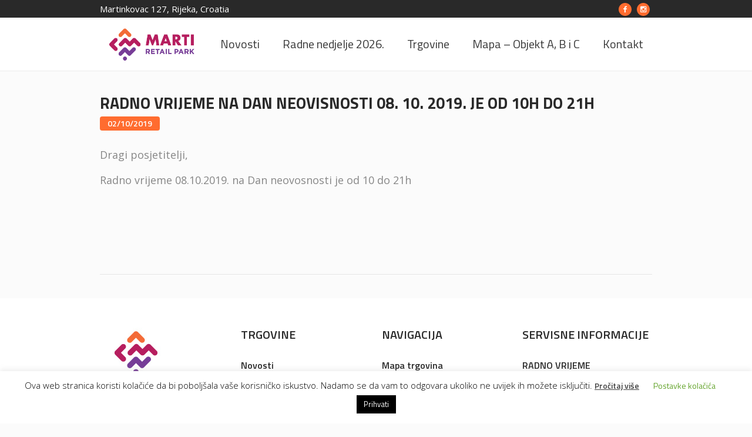

--- FILE ---
content_type: text/html; charset=UTF-8
request_url: https://martipark.hr/radno-vrijeme-dan-neovisnosti/
body_size: 13146
content:
<!DOCTYPE html>
<html dir="ltr" lang="hr" prefix="og: https://ogp.me/ns#" class="cmsmasters_html">
<head>
<meta charset="UTF-8" />
<meta name="viewport" content="width=device-width, initial-scale=1, maximum-scale=1" />
<meta name="format-detection" content="telephone=no" />
<link rel="profile" href="http://gmpg.org/xfn/11" />
<link rel="pingback" href="https://martipark.hr/xmlrpc.php" />

<link media="all" href="https://martipark.hr/wp-content/cache/autoptimize/css/autoptimize_2dab9730b7fc329a187e588fb70d0a18.css" rel="stylesheet"><link media="screen" href="https://martipark.hr/wp-content/cache/autoptimize/css/autoptimize_21219a3fcb769e7da3d4e61f9a4f37e1.css" rel="stylesheet"><link media=" print" href="https://martipark.hr/wp-content/cache/autoptimize/css/autoptimize_f94f4705f7a8b73d28770d7795c1db0f.css" rel="stylesheet"><title>Radno vrijeme na Dan Neovisnosti 08. 10. 2019. je od 10h do 21h - Marti Retail Park</title>
	
	
		<!-- All in One SEO 4.7.8 - aioseo.com -->
	<meta name="robots" content="max-image-preview:large" />
	<meta name="author" content="mpark"/>
	<link rel="canonical" href="https://martipark.hr/radno-vrijeme-dan-neovisnosti/" />
	<meta name="generator" content="All in One SEO (AIOSEO) 4.7.8" />
		<meta property="og:locale" content="hr_HR" />
		<meta property="og:site_name" content="Marti Retail Park - Marti Rijeka" />
		<meta property="og:type" content="article" />
		<meta property="og:title" content="Radno vrijeme na Dan Neovisnosti 08. 10. 2019. je od 10h do 21h - Marti Retail Park" />
		<meta property="og:url" content="https://martipark.hr/radno-vrijeme-dan-neovisnosti/" />
		<meta property="article:published_time" content="2019-10-02T11:55:18+00:00" />
		<meta property="article:modified_time" content="2019-10-11T11:59:01+00:00" />
		<meta property="article:publisher" content="https://www.facebook.com/MartiRijeka/" />
		<meta name="twitter:card" content="summary_large_image" />
		<meta name="twitter:title" content="Radno vrijeme na Dan Neovisnosti 08. 10. 2019. je od 10h do 21h - Marti Retail Park" />
		<script type="application/ld+json" class="aioseo-schema">
			{"@context":"https:\/\/schema.org","@graph":[{"@type":"BlogPosting","@id":"https:\/\/martipark.hr\/radno-vrijeme-dan-neovisnosti\/#blogposting","name":"Radno vrijeme na Dan Neovisnosti 08. 10. 2019. je od 10h do 21h - Marti Retail Park","headline":"Radno vrijeme na Dan Neovisnosti 08. 10. 2019.  je od 10h do 21h","author":{"@id":"https:\/\/martipark.hr\/author\/mpark\/#author"},"publisher":{"@id":"https:\/\/martipark.hr\/#organization"},"datePublished":"2019-10-02T13:55:18+02:00","dateModified":"2019-10-11T13:59:01+02:00","inLanguage":"hr","mainEntityOfPage":{"@id":"https:\/\/martipark.hr\/radno-vrijeme-dan-neovisnosti\/#webpage"},"isPartOf":{"@id":"https:\/\/martipark.hr\/radno-vrijeme-dan-neovisnosti\/#webpage"},"articleSection":"Op\u0107e"},{"@type":"BreadcrumbList","@id":"https:\/\/martipark.hr\/radno-vrijeme-dan-neovisnosti\/#breadcrumblist","itemListElement":[{"@type":"ListItem","@id":"https:\/\/martipark.hr\/#listItem","position":1,"name":"Home","item":"https:\/\/martipark.hr\/","nextItem":{"@type":"ListItem","@id":"https:\/\/martipark.hr\/radno-vrijeme-dan-neovisnosti\/#listItem","name":"Radno vrijeme na Dan Neovisnosti 08. 10. 2019.  je od 10h do 21h"}},{"@type":"ListItem","@id":"https:\/\/martipark.hr\/radno-vrijeme-dan-neovisnosti\/#listItem","position":2,"name":"Radno vrijeme na Dan Neovisnosti 08. 10. 2019.  je od 10h do 21h","previousItem":{"@type":"ListItem","@id":"https:\/\/martipark.hr\/#listItem","name":"Home"}}]},{"@type":"Organization","@id":"https:\/\/martipark.hr\/#organization","name":"Marti Retail Park","description":"Marti Rijeka","url":"https:\/\/martipark.hr\/","sameAs":["https:\/\/www.facebook.com\/MartiRijeka\/","https:\/\/www.instagram.com\/marti.rijeka\/"]},{"@type":"Person","@id":"https:\/\/martipark.hr\/author\/mpark\/#author","url":"https:\/\/martipark.hr\/author\/mpark\/","name":"mpark"},{"@type":"WebPage","@id":"https:\/\/martipark.hr\/radno-vrijeme-dan-neovisnosti\/#webpage","url":"https:\/\/martipark.hr\/radno-vrijeme-dan-neovisnosti\/","name":"Radno vrijeme na Dan Neovisnosti 08. 10. 2019. je od 10h do 21h - Marti Retail Park","inLanguage":"hr","isPartOf":{"@id":"https:\/\/martipark.hr\/#website"},"breadcrumb":{"@id":"https:\/\/martipark.hr\/radno-vrijeme-dan-neovisnosti\/#breadcrumblist"},"author":{"@id":"https:\/\/martipark.hr\/author\/mpark\/#author"},"creator":{"@id":"https:\/\/martipark.hr\/author\/mpark\/#author"},"datePublished":"2019-10-02T13:55:18+02:00","dateModified":"2019-10-11T13:59:01+02:00"},{"@type":"WebSite","@id":"https:\/\/martipark.hr\/#website","url":"https:\/\/martipark.hr\/","name":"Marti Retail Park","description":"Marti Rijeka","inLanguage":"hr","publisher":{"@id":"https:\/\/martipark.hr\/#organization"}}]}
		</script>
		<!-- All in One SEO -->

<link rel='dns-prefetch' href='//code.jquery.com' />
<link rel='dns-prefetch' href='//fonts.googleapis.com' />
<link rel='dns-prefetch' href='//www.googletagmanager.com' />
<link rel="alternate" type="application/rss+xml" title="Marti Retail Park &raquo; Kanal" href="https://martipark.hr/feed/" />
<link rel="alternate" type="application/rss+xml" title="Marti Retail Park &raquo; Kanal komentara" href="https://martipark.hr/comments/feed/" />
<script type="text/javascript">
/* <![CDATA[ */
window._wpemojiSettings = {"baseUrl":"https:\/\/s.w.org\/images\/core\/emoji\/16.0.1\/72x72\/","ext":".png","svgUrl":"https:\/\/s.w.org\/images\/core\/emoji\/16.0.1\/svg\/","svgExt":".svg","source":{"wpemoji":"https:\/\/martipark.hr\/wp-includes\/js\/wp-emoji.js?ver=6.8.3","twemoji":"https:\/\/martipark.hr\/wp-includes\/js\/twemoji.js?ver=6.8.3"}};
/**
 * @output wp-includes/js/wp-emoji-loader.js
 */

/**
 * Emoji Settings as exported in PHP via _print_emoji_detection_script().
 * @typedef WPEmojiSettings
 * @type {object}
 * @property {?object} source
 * @property {?string} source.concatemoji
 * @property {?string} source.twemoji
 * @property {?string} source.wpemoji
 * @property {?boolean} DOMReady
 * @property {?Function} readyCallback
 */

/**
 * Support tests.
 * @typedef SupportTests
 * @type {object}
 * @property {?boolean} flag
 * @property {?boolean} emoji
 */

/**
 * IIFE to detect emoji support and load Twemoji if needed.
 *
 * @param {Window} window
 * @param {Document} document
 * @param {WPEmojiSettings} settings
 */
( function wpEmojiLoader( window, document, settings ) {
	if ( typeof Promise === 'undefined' ) {
		return;
	}

	var sessionStorageKey = 'wpEmojiSettingsSupports';
	var tests = [ 'flag', 'emoji' ];

	/**
	 * Checks whether the browser supports offloading to a Worker.
	 *
	 * @since 6.3.0
	 *
	 * @private
	 *
	 * @returns {boolean}
	 */
	function supportsWorkerOffloading() {
		return (
			typeof Worker !== 'undefined' &&
			typeof OffscreenCanvas !== 'undefined' &&
			typeof URL !== 'undefined' &&
			URL.createObjectURL &&
			typeof Blob !== 'undefined'
		);
	}

	/**
	 * @typedef SessionSupportTests
	 * @type {object}
	 * @property {number} timestamp
	 * @property {SupportTests} supportTests
	 */

	/**
	 * Get support tests from session.
	 *
	 * @since 6.3.0
	 *
	 * @private
	 *
	 * @returns {?SupportTests} Support tests, or null if not set or older than 1 week.
	 */
	function getSessionSupportTests() {
		try {
			/** @type {SessionSupportTests} */
			var item = JSON.parse(
				sessionStorage.getItem( sessionStorageKey )
			);
			if (
				typeof item === 'object' &&
				typeof item.timestamp === 'number' &&
				new Date().valueOf() < item.timestamp + 604800 && // Note: Number is a week in seconds.
				typeof item.supportTests === 'object'
			) {
				return item.supportTests;
			}
		} catch ( e ) {}
		return null;
	}

	/**
	 * Persist the supports in session storage.
	 *
	 * @since 6.3.0
	 *
	 * @private
	 *
	 * @param {SupportTests} supportTests Support tests.
	 */
	function setSessionSupportTests( supportTests ) {
		try {
			/** @type {SessionSupportTests} */
			var item = {
				supportTests: supportTests,
				timestamp: new Date().valueOf()
			};

			sessionStorage.setItem(
				sessionStorageKey,
				JSON.stringify( item )
			);
		} catch ( e ) {}
	}

	/**
	 * Checks if two sets of Emoji characters render the same visually.
	 *
	 * This is used to determine if the browser is rendering an emoji with multiple data points
	 * correctly. set1 is the emoji in the correct form, using a zero-width joiner. set2 is the emoji
	 * in the incorrect form, using a zero-width space. If the two sets render the same, then the browser
	 * does not support the emoji correctly.
	 *
	 * This function may be serialized to run in a Worker. Therefore, it cannot refer to variables from the containing
	 * scope. Everything must be passed by parameters.
	 *
	 * @since 4.9.0
	 *
	 * @private
	 *
	 * @param {CanvasRenderingContext2D} context 2D Context.
	 * @param {string} set1 Set of Emoji to test.
	 * @param {string} set2 Set of Emoji to test.
	 *
	 * @return {boolean} True if the two sets render the same.
	 */
	function emojiSetsRenderIdentically( context, set1, set2 ) {
		// Cleanup from previous test.
		context.clearRect( 0, 0, context.canvas.width, context.canvas.height );
		context.fillText( set1, 0, 0 );
		var rendered1 = new Uint32Array(
			context.getImageData(
				0,
				0,
				context.canvas.width,
				context.canvas.height
			).data
		);

		// Cleanup from previous test.
		context.clearRect( 0, 0, context.canvas.width, context.canvas.height );
		context.fillText( set2, 0, 0 );
		var rendered2 = new Uint32Array(
			context.getImageData(
				0,
				0,
				context.canvas.width,
				context.canvas.height
			).data
		);

		return rendered1.every( function ( rendered2Data, index ) {
			return rendered2Data === rendered2[ index ];
		} );
	}

	/**
	 * Checks if the center point of a single emoji is empty.
	 *
	 * This is used to determine if the browser is rendering an emoji with a single data point
	 * correctly. The center point of an incorrectly rendered emoji will be empty. A correctly
	 * rendered emoji will have a non-zero value at the center point.
	 *
	 * This function may be serialized to run in a Worker. Therefore, it cannot refer to variables from the containing
	 * scope. Everything must be passed by parameters.
	 *
	 * @since 6.8.2
	 *
	 * @private
	 *
	 * @param {CanvasRenderingContext2D} context 2D Context.
	 * @param {string} emoji Emoji to test.
	 *
	 * @return {boolean} True if the center point is empty.
	 */
	function emojiRendersEmptyCenterPoint( context, emoji ) {
		// Cleanup from previous test.
		context.clearRect( 0, 0, context.canvas.width, context.canvas.height );
		context.fillText( emoji, 0, 0 );

		// Test if the center point (16, 16) is empty (0,0,0,0).
		var centerPoint = context.getImageData(16, 16, 1, 1);
		for ( var i = 0; i < centerPoint.data.length; i++ ) {
			if ( centerPoint.data[ i ] !== 0 ) {
				// Stop checking the moment it's known not to be empty.
				return false;
			}
		}

		return true;
	}

	/**
	 * Determines if the browser properly renders Emoji that Twemoji can supplement.
	 *
	 * This function may be serialized to run in a Worker. Therefore, it cannot refer to variables from the containing
	 * scope. Everything must be passed by parameters.
	 *
	 * @since 4.2.0
	 *
	 * @private
	 *
	 * @param {CanvasRenderingContext2D} context 2D Context.
	 * @param {string} type Whether to test for support of "flag" or "emoji".
	 * @param {Function} emojiSetsRenderIdentically Reference to emojiSetsRenderIdentically function, needed due to minification.
	 * @param {Function} emojiRendersEmptyCenterPoint Reference to emojiRendersEmptyCenterPoint function, needed due to minification.
	 *
	 * @return {boolean} True if the browser can render emoji, false if it cannot.
	 */
	function browserSupportsEmoji( context, type, emojiSetsRenderIdentically, emojiRendersEmptyCenterPoint ) {
		var isIdentical;

		switch ( type ) {
			case 'flag':
				/*
				 * Test for Transgender flag compatibility. Added in Unicode 13.
				 *
				 * To test for support, we try to render it, and compare the rendering to how it would look if
				 * the browser doesn't render it correctly (white flag emoji + transgender symbol).
				 */
				isIdentical = emojiSetsRenderIdentically(
					context,
					'\uD83C\uDFF3\uFE0F\u200D\u26A7\uFE0F', // as a zero-width joiner sequence
					'\uD83C\uDFF3\uFE0F\u200B\u26A7\uFE0F' // separated by a zero-width space
				);

				if ( isIdentical ) {
					return false;
				}

				/*
				 * Test for Sark flag compatibility. This is the least supported of the letter locale flags,
				 * so gives us an easy test for full support.
				 *
				 * To test for support, we try to render it, and compare the rendering to how it would look if
				 * the browser doesn't render it correctly ([C] + [Q]).
				 */
				isIdentical = emojiSetsRenderIdentically(
					context,
					'\uD83C\uDDE8\uD83C\uDDF6', // as the sequence of two code points
					'\uD83C\uDDE8\u200B\uD83C\uDDF6' // as the two code points separated by a zero-width space
				);

				if ( isIdentical ) {
					return false;
				}

				/*
				 * Test for English flag compatibility. England is a country in the United Kingdom, it
				 * does not have a two letter locale code but rather a five letter sub-division code.
				 *
				 * To test for support, we try to render it, and compare the rendering to how it would look if
				 * the browser doesn't render it correctly (black flag emoji + [G] + [B] + [E] + [N] + [G]).
				 */
				isIdentical = emojiSetsRenderIdentically(
					context,
					// as the flag sequence
					'\uD83C\uDFF4\uDB40\uDC67\uDB40\uDC62\uDB40\uDC65\uDB40\uDC6E\uDB40\uDC67\uDB40\uDC7F',
					// with each code point separated by a zero-width space
					'\uD83C\uDFF4\u200B\uDB40\uDC67\u200B\uDB40\uDC62\u200B\uDB40\uDC65\u200B\uDB40\uDC6E\u200B\uDB40\uDC67\u200B\uDB40\uDC7F'
				);

				return ! isIdentical;
			case 'emoji':
				/*
				 * Does Emoji 16.0 cause the browser to go splat?
				 *
				 * To test for Emoji 16.0 support, try to render a new emoji: Splatter.
				 *
				 * The splatter emoji is a single code point emoji. Testing for browser support
				 * required testing the center point of the emoji to see if it is empty.
				 *
				 * 0xD83E 0xDEDF (\uD83E\uDEDF) == 🫟 Splatter.
				 *
				 * When updating this test, please ensure that the emoji is either a single code point
				 * or switch to using the emojiSetsRenderIdentically function and testing with a zero-width
				 * joiner vs a zero-width space.
				 */
				var notSupported = emojiRendersEmptyCenterPoint( context, '\uD83E\uDEDF' );
				return ! notSupported;
		}

		return false;
	}

	/**
	 * Checks emoji support tests.
	 *
	 * This function may be serialized to run in a Worker. Therefore, it cannot refer to variables from the containing
	 * scope. Everything must be passed by parameters.
	 *
	 * @since 6.3.0
	 *
	 * @private
	 *
	 * @param {string[]} tests Tests.
	 * @param {Function} browserSupportsEmoji Reference to browserSupportsEmoji function, needed due to minification.
	 * @param {Function} emojiSetsRenderIdentically Reference to emojiSetsRenderIdentically function, needed due to minification.
	 * @param {Function} emojiRendersEmptyCenterPoint Reference to emojiRendersEmptyCenterPoint function, needed due to minification.
	 *
	 * @return {SupportTests} Support tests.
	 */
	function testEmojiSupports( tests, browserSupportsEmoji, emojiSetsRenderIdentically, emojiRendersEmptyCenterPoint ) {
		var canvas;
		if (
			typeof WorkerGlobalScope !== 'undefined' &&
			self instanceof WorkerGlobalScope
		) {
			canvas = new OffscreenCanvas( 300, 150 ); // Dimensions are default for HTMLCanvasElement.
		} else {
			canvas = document.createElement( 'canvas' );
		}

		var context = canvas.getContext( '2d', { willReadFrequently: true } );

		/*
		 * Chrome on OS X added native emoji rendering in M41. Unfortunately,
		 * it doesn't work when the font is bolder than 500 weight. So, we
		 * check for bold rendering support to avoid invisible emoji in Chrome.
		 */
		context.textBaseline = 'top';
		context.font = '600 32px Arial';

		var supports = {};
		tests.forEach( function ( test ) {
			supports[ test ] = browserSupportsEmoji( context, test, emojiSetsRenderIdentically, emojiRendersEmptyCenterPoint );
		} );
		return supports;
	}

	/**
	 * Adds a script to the head of the document.
	 *
	 * @ignore
	 *
	 * @since 4.2.0
	 *
	 * @param {string} src The url where the script is located.
	 *
	 * @return {void}
	 */
	function addScript( src ) {
		var script = document.createElement( 'script' );
		script.src = src;
		script.defer = true;
		document.head.appendChild( script );
	}

	settings.supports = {
		everything: true,
		everythingExceptFlag: true
	};

	// Create a promise for DOMContentLoaded since the worker logic may finish after the event has fired.
	var domReadyPromise = new Promise( function ( resolve ) {
		document.addEventListener( 'DOMContentLoaded', resolve, {
			once: true
		} );
	} );

	// Obtain the emoji support from the browser, asynchronously when possible.
	new Promise( function ( resolve ) {
		var supportTests = getSessionSupportTests();
		if ( supportTests ) {
			resolve( supportTests );
			return;
		}

		if ( supportsWorkerOffloading() ) {
			try {
				// Note that the functions are being passed as arguments due to minification.
				var workerScript =
					'postMessage(' +
					testEmojiSupports.toString() +
					'(' +
					[
						JSON.stringify( tests ),
						browserSupportsEmoji.toString(),
						emojiSetsRenderIdentically.toString(),
						emojiRendersEmptyCenterPoint.toString()
					].join( ',' ) +
					'));';
				var blob = new Blob( [ workerScript ], {
					type: 'text/javascript'
				} );
				var worker = new Worker( URL.createObjectURL( blob ), { name: 'wpTestEmojiSupports' } );
				worker.onmessage = function ( event ) {
					supportTests = event.data;
					setSessionSupportTests( supportTests );
					worker.terminate();
					resolve( supportTests );
				};
				return;
			} catch ( e ) {}
		}

		supportTests = testEmojiSupports( tests, browserSupportsEmoji, emojiSetsRenderIdentically, emojiRendersEmptyCenterPoint );
		setSessionSupportTests( supportTests );
		resolve( supportTests );
	} )
		// Once the browser emoji support has been obtained from the session, finalize the settings.
		.then( function ( supportTests ) {
			/*
			 * Tests the browser support for flag emojis and other emojis, and adjusts the
			 * support settings accordingly.
			 */
			for ( var test in supportTests ) {
				settings.supports[ test ] = supportTests[ test ];

				settings.supports.everything =
					settings.supports.everything && settings.supports[ test ];

				if ( 'flag' !== test ) {
					settings.supports.everythingExceptFlag =
						settings.supports.everythingExceptFlag &&
						settings.supports[ test ];
				}
			}

			settings.supports.everythingExceptFlag =
				settings.supports.everythingExceptFlag &&
				! settings.supports.flag;

			// Sets DOMReady to false and assigns a ready function to settings.
			settings.DOMReady = false;
			settings.readyCallback = function () {
				settings.DOMReady = true;
			};
		} )
		.then( function () {
			return domReadyPromise;
		} )
		.then( function () {
			// When the browser can not render everything we need to load a polyfill.
			if ( ! settings.supports.everything ) {
				settings.readyCallback();

				var src = settings.source || {};

				if ( src.concatemoji ) {
					addScript( src.concatemoji );
				} else if ( src.wpemoji && src.twemoji ) {
					addScript( src.twemoji );
					addScript( src.wpemoji );
				}
			}
		} );
} )( window, document, window._wpemojiSettings );

/* ]]> */
</script>

















<link rel='stylesheet' id='theme-fonts-schemes-css' href='https://martipark.hr/wp-content/cache/autoptimize/css/autoptimize_single_ccbeb5808214003ec2ae2b703dc0f427.css?ver=1.0.0' type='text/css' media='screen' />
<!--[if lte IE 9]>
<link rel='stylesheet' id='theme-fonts-css' href='http://martipark.hr/wp-content/uploads/cmsmasters_styles/mall_fonts.css?ver=1.0.0' type='text/css' media='screen' />
<![endif]-->
<!--[if lte IE 9]>
<link rel='stylesheet' id='theme-schemes-primary-css' href='http://martipark.hr/wp-content/uploads/cmsmasters_styles/mall_colors_primary.css?ver=1.0.0' type='text/css' media='screen' />
<![endif]-->
<!--[if lte IE 9]>
<link rel='stylesheet' id='theme-schemes-secondary-css' href='http://martipark.hr/wp-content/uploads/cmsmasters_styles/mall_colors_secondary.css?ver=1.0.0' type='text/css' media='screen' />
<![endif]-->
<!--[if lt IE 9]>
<link rel='stylesheet' id='theme-ie-css' href='https://martipark.hr/wp-content/themes/mall/css/ie.css?ver=1.0.0' type='text/css' media='screen' />
<![endif]-->
<link rel='stylesheet' id='google-fonts-css' href='//fonts.googleapis.com/css?family=Open+Sans%3A300%2C300italic%2C400%2C400italic%2C700%2C700italic%7CTitillium+Web%3A300%2C300italic%2C400%2C400italic%2C600%2C600italic%2C700%2C700italic&#038;ver=6.8.3' type='text/css' media='all' />


<script type="text/javascript" id="layerslider-greensock-js-extra">
/* <![CDATA[ */
var LS_Meta = {"v":"7.14.1"};
/* ]]> */
</script>

<script type="text/javascript" src="https://code.jquery.com/jquery-3.7.1.min.js?ver=3.7.1" id="jquery-js"></script>


<script type="text/javascript" id="cookie-law-info-js-extra">
/* <![CDATA[ */
var Cli_Data = {"nn_cookie_ids":[],"cookielist":[],"non_necessary_cookies":[],"ccpaEnabled":"","ccpaRegionBased":"","ccpaBarEnabled":"","strictlyEnabled":["necessary","obligatoire"],"ccpaType":"gdpr","js_blocking":"","custom_integration":"","triggerDomRefresh":"","secure_cookies":""};
var cli_cookiebar_settings = {"animate_speed_hide":"500","animate_speed_show":"500","background":"#FFF","border":"#b1a6a6c2","border_on":"","button_1_button_colour":"#000","button_1_button_hover":"#000000","button_1_link_colour":"#fff","button_1_as_button":"1","button_1_new_win":"","button_2_button_colour":"#333","button_2_button_hover":"#292929","button_2_link_colour":"#444","button_2_as_button":"","button_2_hidebar":"","button_3_button_colour":"#000","button_3_button_hover":"#000000","button_3_link_colour":"#fff","button_3_as_button":"1","button_3_new_win":"","button_4_button_colour":"#000","button_4_button_hover":"#000000","button_4_link_colour":"#62a329","button_4_as_button":"","button_7_button_colour":"#61a229","button_7_button_hover":"#4e8221","button_7_link_colour":"#fff","button_7_as_button":"1","button_7_new_win":"","font_family":"inherit","header_fix":"","notify_animate_hide":"1","notify_animate_show":"","notify_div_id":"#cookie-law-info-bar","notify_position_horizontal":"right","notify_position_vertical":"bottom","scroll_close":"","scroll_close_reload":"","accept_close_reload":"","reject_close_reload":"","showagain_tab":"1","showagain_background":"#fff","showagain_border":"#000","showagain_div_id":"#cookie-law-info-again","showagain_x_position":"100px","text":"#000","show_once_yn":"","show_once":"10000","logging_on":"","as_popup":"","popup_overlay":"1","bar_heading_text":"","cookie_bar_as":"banner","popup_showagain_position":"bottom-right","widget_position":"left"};
var log_object = {"ajax_url":"https:\/\/martipark.hr\/wp-admin\/admin-ajax.php"};
/* ]]> */
</script>

<script type="text/javascript" src="https://code.jquery.com/jquery-migrate-3.5.2.min.js?ver=3.5.2" id="jquery-migrate-js"></script>


<meta name="generator" content="Powered by LayerSlider 7.14.1 - Multi-Purpose, Responsive, Parallax, Mobile-Friendly Slider Plugin for WordPress." />
<!-- LayerSlider updates and docs at: https://layerslider.kreaturamedia.com -->
<link rel="https://api.w.org/" href="https://martipark.hr/wp-json/" /><link rel="alternate" title="JSON" type="application/json" href="https://martipark.hr/wp-json/wp/v2/posts/10323" /><link rel="EditURI" type="application/rsd+xml" title="RSD" href="https://martipark.hr/xmlrpc.php?rsd" />
<meta name="generator" content="WordPress 6.8.3" />
<link rel='shortlink' href='https://martipark.hr/?p=10323' />
<link rel="alternate" title="oEmbed (JSON)" type="application/json+oembed" href="https://martipark.hr/wp-json/oembed/1.0/embed?url=https%3A%2F%2Fmartipark.hr%2Fradno-vrijeme-dan-neovisnosti%2F" />
<link rel="alternate" title="oEmbed (XML)" type="text/xml+oembed" href="https://martipark.hr/wp-json/oembed/1.0/embed?url=https%3A%2F%2Fmartipark.hr%2Fradno-vrijeme-dan-neovisnosti%2F&#038;format=xml" />
<meta name="generator" content="Site Kit by Google 1.144.0" /><!-- This site is embedding videos using the Videojs HTML5 Player plugin v1.1.13 - http://wphowto.net/videojs-html5-player-for-wordpress-757 --><meta name="generator" content="Powered by Slider Revolution 6.7.34 - responsive, Mobile-Friendly Slider Plugin for WordPress with comfortable drag and drop interface." />
<script>function setREVStartSize(e){
			//window.requestAnimationFrame(function() {
				window.RSIW = window.RSIW===undefined ? window.innerWidth : window.RSIW;
				window.RSIH = window.RSIH===undefined ? window.innerHeight : window.RSIH;
				try {
					var pw = document.getElementById(e.c).parentNode.offsetWidth,
						newh;
					pw = pw===0 || isNaN(pw) || (e.l=="fullwidth" || e.layout=="fullwidth") ? window.RSIW : pw;
					e.tabw = e.tabw===undefined ? 0 : parseInt(e.tabw);
					e.thumbw = e.thumbw===undefined ? 0 : parseInt(e.thumbw);
					e.tabh = e.tabh===undefined ? 0 : parseInt(e.tabh);
					e.thumbh = e.thumbh===undefined ? 0 : parseInt(e.thumbh);
					e.tabhide = e.tabhide===undefined ? 0 : parseInt(e.tabhide);
					e.thumbhide = e.thumbhide===undefined ? 0 : parseInt(e.thumbhide);
					e.mh = e.mh===undefined || e.mh=="" || e.mh==="auto" ? 0 : parseInt(e.mh,0);
					if(e.layout==="fullscreen" || e.l==="fullscreen")
						newh = Math.max(e.mh,window.RSIH);
					else{
						e.gw = Array.isArray(e.gw) ? e.gw : [e.gw];
						for (var i in e.rl) if (e.gw[i]===undefined || e.gw[i]===0) e.gw[i] = e.gw[i-1];
						e.gh = e.el===undefined || e.el==="" || (Array.isArray(e.el) && e.el.length==0)? e.gh : e.el;
						e.gh = Array.isArray(e.gh) ? e.gh : [e.gh];
						for (var i in e.rl) if (e.gh[i]===undefined || e.gh[i]===0) e.gh[i] = e.gh[i-1];
											
						var nl = new Array(e.rl.length),
							ix = 0,
							sl;
						e.tabw = e.tabhide>=pw ? 0 : e.tabw;
						e.thumbw = e.thumbhide>=pw ? 0 : e.thumbw;
						e.tabh = e.tabhide>=pw ? 0 : e.tabh;
						e.thumbh = e.thumbhide>=pw ? 0 : e.thumbh;
						for (var i in e.rl) nl[i] = e.rl[i]<window.RSIW ? 0 : e.rl[i];
						sl = nl[0];
						for (var i in nl) if (sl>nl[i] && nl[i]>0) { sl = nl[i]; ix=i;}
						var m = pw>(e.gw[ix]+e.tabw+e.thumbw) ? 1 : (pw-(e.tabw+e.thumbw)) / (e.gw[ix]);
						newh =  (e.gh[ix] * m) + (e.tabh + e.thumbh);
					}
					var el = document.getElementById(e.c);
					if (el!==null && el) el.style.height = newh+"px";
					el = document.getElementById(e.c+"_wrapper");
					if (el!==null && el) {
						el.style.height = newh+"px";
						el.style.display = "block";
					}
				} catch(e){
					console.log("Failure at Presize of Slider:" + e)
				}
			//});
		  };</script>
		
		<!-- Global site tag (gtag.js) - Google Analytics -->
<script async src="https://www.googletagmanager.com/gtag/js?id=UA-150903648-1"></script>
<script>
  window.dataLayer = window.dataLayer || [];
  function gtag(){dataLayer.push(arguments);}
  gtag('js', new Date());

  gtag('config', 'UA-150903648-1');
</script>

</head>
<body class="wp-singular post-template-default single single-post postid-10323 single-format-standard wp-theme-mall wp-child-theme-mall-child">
	
<!-- _________________________ Start Page _________________________ -->
<div id="page" class="chrome_only cmsmasters_liquid enable_header_top cmsmasters_heading_after_header hfeed site">

<!-- _________________________ Start Main _________________________ -->
<div id="main">
	
<!-- _________________________ Start Header _________________________ -->
<header id="header">
			<div class="header_top" data-height="30">
			<div class="header_top_outer">
				<div class="header_top_inner">
				<div class="header_top_right">
<div class="social_wrap">
	<div class="social_wrap_inner">
		<ul>
			<li>
				<a href="https://www.facebook.com/MartiRijeka" class="cmsmasters_social_icon cmsmasters_social_icon_1 cmsmasters-icon-facebook-1 cmsmasters_social_icon_color" title="Facebook" target="_blank"></a>
			</li>
			<li>
				<a href="https://www.instagram.com/marti.rijeka" class="cmsmasters_social_icon cmsmasters_social_icon_2 cmsmasters-icon-instagram cmsmasters_social_icon_color" title="Instagram" target="_blank"></a>
			</li>
		</ul>
	</div>
</div></div><div class="header_top_left"><div class="meta_wrap"><div class="adr cmsms-icon-location-3">Martinkovac 127, Rijeka, Croatia</div></div></div>				</div>
			</div>
			<div class="header_top_but closed">
				<span class="cmsmasters_theme_icon_slide_bottom"></span>
			</div>
		</div>
		<div class="header_mid" data-height="90">
		<div class="header_mid_outer">
			<div class="header_mid_inner">
				<div class="logo_wrap">
					

<a href="https://martipark.hr/" title="Marti Retail Park" class="logo">
	<img src="https://martipark.hr/wp-content/uploads/2019/08/Marti-261-01.png" alt="Marti Retail Park" />

<img class="logo_retina" src="https://martipark.hr/wp-content/uploads/2019/08/Marti-261-01.png" alt="Marti Retail Park" width="173" height="62.5" /></a>
				</div>
			
							<div class="resp_mid_nav_wrap">
					<div class="resp_mid_nav_outer">
						<a class="responsive_nav resp_mid_nav cmsmasters_theme_icon_resp_nav" href="javascript:void(0);"></a>
											</div>
				</div>
							
							<!-- _________________________ Start Navigation _________________________ -->
				<div class="mid_nav_wrap">
					<nav role="navigation">
						<div class="menu-meni-marti-container"><ul id="navigation" class="mid_nav navigation"><li id="menu-item-9714" class="menu-item menu-item-type-post_type menu-item-object-page menu-item-9714 menu-item-depth-0"><a href="https://martipark.hr/novosti-2/"><span class="nav_item_wrap"><span class="nav_title">Novosti</span></span></a></li>
<li id="menu-item-15206" class="menu-item menu-item-type-post_type menu-item-object-page menu-item-15206 menu-item-depth-0"><a href="https://martipark.hr/radne-nedjelje-2026/"><span class="nav_item_wrap"><span class="nav_title">Radne nedjelje 2026.</span></span></a></li>
<li id="menu-item-10272" class="menu-item menu-item-type-post_type menu-item-object-page menu-item-10272 menu-item-depth-0"><a href="https://martipark.hr/popis-trgovina/"><span class="nav_item_wrap"><span class="nav_title">Trgovine</span></span></a></li>
<li id="menu-item-10691" class="menu-item menu-item-type-post_type menu-item-object-page menu-item-10691 menu-item-depth-0"><a href="https://martipark.hr/mapa-objekt-a-b-c-2/"><span class="nav_item_wrap"><span class="nav_title">Mapa – Objekt A, B i C</span></span></a></li>
<li id="menu-item-9716" class="menu-item menu-item-type-post_type menu-item-object-page menu-item-9716 menu-item-depth-0"><a href="https://martipark.hr/kontakt/"><span class="nav_item_wrap"><span class="nav_title">Kontakt</span></span></a></li>
</ul></div>					</nav>
				</div>
				<!-- _________________________ Finish Navigation _________________________ -->
						</div>
		</div>
	</div>
</header>
<!-- _________________________ Finish Header _________________________ -->

	
<!-- _________________________ Start Middle _________________________ -->
<div id="middle">

		<div class="headline cmsmasters_color_scheme_default">
			<div class="headline_outer cmsmasters_headline_disabled">
				<div class="headline_color"></div></div>
		</div><div class="middle_inner">
<div class="content_wrap fullwidth">

<!--_________________________ Start Content _________________________ -->
<div class="middle_content entry"><div class="blog opened-article">

<!--_________________________ Start Standard Article _________________________ -->

<article id="post-10323" class="cmsmasters_open_post post-10323 post type-post status-publish format-standard hentry category-uncategorized">
	<header class="cmsmasters_post_header entry-header"><h2 class="cmsmasters_post_title entry-title">Radno vrijeme na Dan Neovisnosti 08. 10. 2019.  je od 10h do 21h</h2></header><div class="cmsmasters_post_cont_info entry-meta"><span class="cmsmasters_post_date"><abbr class="published" title="02/10/2019">02/10/2019</abbr><abbr class="dn date updated" title="11/10/2019">11/10/2019</abbr></span></div><div class="cmsmasters_post_content entry-content"><div id="cmsmasters_row_696e278c36f1c0_06954892" class="cmsmasters_row cmsmasters_color_scheme_default cmsmasters_row_top_default cmsmasters_row_bot_default cmsmasters_row_boxed">
<div class="cmsmasters_row_outer_parent">
<div class="cmsmasters_row_outer">
<div class="cmsmasters_row_inner">
<div class="cmsmasters_row_margin">
<div class="cmsmasters_column one_first">
<div class="cmsmasters_text">
<p>Dragi posjetitelji,</p>
<p>Radno vrijeme 08.10.2019. na Dan neovosnosti je od 10 do 21h</p>
<p>&nbsp;</p>
</div>
</div>
</div>
</div>
</div>
</div>
</div>

</div></article>
<!--_________________________ Finish Standard Article _________________________ -->

</div></div>
<!-- _________________________ Finish Content _________________________ -->

</div></div>
</div>
<!-- _________________________ Finish Middle _________________________ -->


<!-- _________________________ Start Bottom _________________________ -->
<div id="bottom" class="cmsmasters_color_scheme_first">
<div class="bottom_bg">
<div class="bottom_outer">
<div class="bottom_inner sidebar_layout_14141414">
<aside id="text-2" class="widget widget_text">			<div class="textwidget"><p><img src="http://martipark.hr/wp-content/uploads/2019/10/marti3-3.jpg" alt="logo" width="116" height="167"></p>
</div>
		</aside><aside id="text-3" class="widget widget_text"><h3 class="widgettitle">Trgovine</h3>			<div class="textwidget"><div class="widget_pages">
 <ul>
  <li><a href="http://martipark.hr/novosti/">Novosti</a></li>
 </ul>
 <ul>
  <li><a href="http://martipark.hr/popis-trgovina/">Popis trgovina</a></li>
 </ul>
</div></div>
		</aside><aside id="text-4" class="widget widget_text"><h3 class="widgettitle">Navigacija</h3>			<div class="textwidget"><div class="widget_pages">
 <ul>
  <li><a href="http://martipark.hr/mapa-objekt-a-b-c-2">Mapa trgovina</a></li>
 </ul>
 <ul>
  <li><a href="http://martipark.hr/kontakt/">Lokacija</a></li></ul>
</div></div>
		</aside><aside id="text-6" class="widget widget_text"><h3 class="widgettitle">SERVISNE INFORMACIJE</h3>			<div class="textwidget"><div class="widget_pages">
<ul>
<li><a href="#">RADNO VRIJEME<br />
09-21H (SPAR : 07-21H )</a></li>
</ul>
</div>
<div class="widget_pages">
<ul>
<li><a href="#">Adresa : Martinkovac 127, Rijeka</a></li>
</ul>
</div>
</div>
		</aside></div></div></div></div><!-- _________________________ Finish Bottom _________________________ -->

<a href="javascript:void(0);" id="slide_top" class="cmsmasters_theme_icon_slide_top"></a>
	</div>
<!-- _________________________ Finish Main _________________________ -->

<!-- _________________________ Start Footer _________________________ -->
<footer id="footer" role="contentinfo" class="cmsmasters_color_scheme_footer cmsmasters_footer_small">
	<div class="footer_inner">
			<span class="footer_copyright copyright">
		Marti retail park © 2025. Sva prava pridržana		</span>
	</div>
</footer>
<!-- _________________________ Finish Footer _________________________ -->

</div>
<span class="cmsmasters_responsive_width"></span>
<!-- _________________________ Finish Page _________________________ -->


		<script>
			window.RS_MODULES = window.RS_MODULES || {};
			window.RS_MODULES.modules = window.RS_MODULES.modules || {};
			window.RS_MODULES.waiting = window.RS_MODULES.waiting || [];
			window.RS_MODULES.defered = true;
			window.RS_MODULES.moduleWaiting = window.RS_MODULES.moduleWaiting || {};
			window.RS_MODULES.type = 'compiled';
		</script>
		<script type="speculationrules">
{"prefetch":[{"source":"document","where":{"and":[{"href_matches":"\/*"},{"not":{"href_matches":["\/wp-*.php","\/wp-admin\/*","\/wp-content\/uploads\/*","\/wp-content\/*","\/wp-content\/plugins\/*","\/wp-content\/themes\/mall-child\/*","\/wp-content\/themes\/mall\/*","\/*\\?(.+)"]}},{"not":{"selector_matches":"a[rel~=\"nofollow\"]"}},{"not":{"selector_matches":".no-prefetch, .no-prefetch a"}}]},"eagerness":"conservative"}]}
</script>
<!--googleoff: all--><div id="cookie-law-info-bar" data-nosnippet="true"><span>Ova web stranica koristi kolačiće da bi poboljšala vaše korisničko iskustvo. Nadamo se da vam to odgovara ukoliko ne uvijek ih možete isključiti.   <a href="http://martipark.hr/politika-kolacica/" id="CONSTANT_OPEN_URL" target="_blank" class="cli-plugin-main-link">Pročitaj više</a> <a role='button' class="cli_settings_button" style="margin:5px 20px 5px 20px">Postavke kolačića</a><a role='button' data-cli_action="accept" id="cookie_action_close_header" class="medium cli-plugin-button cli-plugin-main-button cookie_action_close_header cli_action_button wt-cli-accept-btn" style="margin:5px">Prihvati</a></span></div><div id="cookie-law-info-again" data-nosnippet="true"><span id="cookie_hdr_showagain">Privatnost i kolačići</span></div><div class="cli-modal" data-nosnippet="true" id="cliSettingsPopup" tabindex="-1" role="dialog" aria-labelledby="cliSettingsPopup" aria-hidden="true">
  <div class="cli-modal-dialog" role="document">
	<div class="cli-modal-content cli-bar-popup">
		  <button type="button" class="cli-modal-close" id="cliModalClose">
			<svg class="" viewBox="0 0 24 24"><path d="M19 6.41l-1.41-1.41-5.59 5.59-5.59-5.59-1.41 1.41 5.59 5.59-5.59 5.59 1.41 1.41 5.59-5.59 5.59 5.59 1.41-1.41-5.59-5.59z"></path><path d="M0 0h24v24h-24z" fill="none"></path></svg>
			<span class="wt-cli-sr-only">Close</span>
		  </button>
		  <div class="cli-modal-body">
			<div class="cli-container-fluid cli-tab-container">
	<div class="cli-row">
		<div class="cli-col-12 cli-align-items-stretch cli-px-0">
			<div class="cli-privacy-overview">
				<h4>Pregled privatnosti</h4>				<div class="cli-privacy-content">
					<div class="cli-privacy-content-text"><h3>Izjava o korištenju cookie datoteka za korisnike</h3><br />
kako bismo Vam osigurali što bolju korisničku uslugu, ova web stranica koristi cookie datoteke u svom radu. Ponovnim dolaskom na našu web stranicu, Vaš web preglednik šalje nam kolačiće natrag, tako da ih naš web server može prepoznati i podesiti postavke web stranice za Vaše bolje korištenje. Posjetite <a href="http://www.aboutcookies.org/" target="_blank" rel="noopener">www.aboutcookies.org</a> za više podataka o cookie datotekama i tome kako one utječu na doživljaj pregledavanja stranica<br />
<br />
Pri svakoj posjeti našim web stranicama, informacije se mogu prikupljati korištenjem kolačića i upotrebom drugih tehnologija. Korištenjem ovih web stranica pristajete na upotrebu kolačića u skladu s uvjetima opisanim u ovoj obavijest</div>
				</div>
				<a class="cli-privacy-readmore" aria-label="Show more" role="button" data-readmore-text="Show more" data-readless-text="Show less"></a>			</div>
		</div>
		<div class="cli-col-12 cli-align-items-stretch cli-px-0 cli-tab-section-container">
												<div class="cli-tab-section">
						<div class="cli-tab-header">
							<a role="button" tabindex="0" class="cli-nav-link cli-settings-mobile" data-target="necessary" data-toggle="cli-toggle-tab">
								Necessary							</a>
															<div class="wt-cli-necessary-checkbox">
									<input type="checkbox" class="cli-user-preference-checkbox"  id="wt-cli-checkbox-necessary" data-id="checkbox-necessary" checked="checked"  />
									<label class="form-check-label" for="wt-cli-checkbox-necessary">Necessary</label>
								</div>
								<span class="cli-necessary-caption">Always Enabled</span>
													</div>
						<div class="cli-tab-content">
							<div class="cli-tab-pane cli-fade" data-id="necessary">
								<div class="wt-cli-cookie-description">
									Ovisno o postavkama na Vašem internetskom pretraživaču, kolačići se mogu automatski prihvaćati. Ako niste suglasni njihovom upotrebom, kolačiće možete u bilo kojem trenutku lako izbrisati i/ili trajno isključiti na vašem računalu ili mobilnom uređaju pomoću postavki preglednika kojim se koristite.

Više informacija o upravljanju kolačićima potražite na stranicama preglednika kojim se koristite. Napominjemo kako je svrha kolačića poboljšanje i omogućivanje upotrebe naše internet stranice te sprječavanjem ili brisanjem kolačića možete onemogućiti funkcioniranje značajki naše internet stranica ili uzrokovati drugačiji rad i izgled u vašem pregledniku.								</div>
							</div>
						</div>
					</div>
																		</div>
	</div>
</div>
		  </div>
		  <div class="cli-modal-footer">
			<div class="wt-cli-element cli-container-fluid cli-tab-container">
				<div class="cli-row">
					<div class="cli-col-12 cli-align-items-stretch cli-px-0">
						<div class="cli-tab-footer wt-cli-privacy-overview-actions">
						
															<a id="wt-cli-privacy-save-btn" role="button" tabindex="0" data-cli-action="accept" class="wt-cli-privacy-btn cli_setting_save_button wt-cli-privacy-accept-btn cli-btn">SAVE &amp; ACCEPT</a>
													</div>
						
					</div>
				</div>
			</div>
		</div>
	</div>
  </div>
</div>
<div class="cli-modal-backdrop cli-fade cli-settings-overlay"></div>
<div class="cli-modal-backdrop cli-fade cli-popupbar-overlay"></div>
<!--googleon: all-->



<script type="text/javascript" src="https://martipark.hr/wp-content/cache/autoptimize/js/autoptimize_single_330f1ad769c55ca07270602a0f6a6d59.js?ver=be67dc331e61e06d52fa" id="wp-hooks-js"></script>
<script type="text/javascript" src="https://martipark.hr/wp-content/cache/autoptimize/js/autoptimize_single_68c9ee074d0da5220421a4663573ca7b.js?ver=5edc734adb78e0d7d00e" id="wp-i18n-js"></script>
<script type="text/javascript" id="wp-i18n-js-after">
/* <![CDATA[ */
wp.i18n.setLocaleData( { 'text direction\u0004ltr': [ 'ltr' ] } );
/* ]]> */
</script>

<script type="text/javascript" id="contact-form-7-js-translations">
/* <![CDATA[ */
( function( domain, translations ) {
	var localeData = translations.locale_data[ domain ] || translations.locale_data.messages;
	localeData[""].domain = domain;
	wp.i18n.setLocaleData( localeData, domain );
} )( "contact-form-7", {"translation-revision-date":"2024-11-26 20:56:47+0000","generator":"GlotPress\/4.0.1","domain":"messages","locale_data":{"messages":{"":{"domain":"messages","plural-forms":"nplurals=3; plural=(n % 10 == 1 && n % 100 != 11) ? 0 : ((n % 10 >= 2 && n % 10 <= 4 && (n % 100 < 12 || n % 100 > 14)) ? 1 : 2);","lang":"hr"},"This contact form is placed in the wrong place.":["Ovaj obrazac za kontaktiranje postavljen je na krivo mjesto."],"Error:":["Gre\u0161ka:"]}},"comment":{"reference":"includes\/js\/index.js"}} );
/* ]]> */
</script>
<script type="text/javascript" id="contact-form-7-js-before">
/* <![CDATA[ */
var wpcf7 = {
    "api": {
        "root": "https:\/\/martipark.hr\/wp-json\/",
        "namespace": "contact-form-7\/v1"
    }
};
/* ]]> */
</script>



<script type="text/javascript" id="jLibs-js-extra">
/* <![CDATA[ */
var cmsmasters_jlibs = {"button_height":"-19"};
/* ]]> */
</script>


<script type="text/javascript" id="script-js-extra">
/* <![CDATA[ */
var cmsmasters_script = {"theme_url":"https:\/\/martipark.hr\/wp-content\/themes\/mall","site_url":"https:\/\/martipark.hr\/","ajaxurl":"https:\/\/martipark.hr\/wp-admin\/admin-ajax.php","nonce_ajax_like":"28f5aa19d7","primary_color":"#ff6c2f","ilightbox_skin":"dark","ilightbox_path":"vertical","ilightbox_infinite":"0","ilightbox_aspect_ratio":"1","ilightbox_mobile_optimizer":"1","ilightbox_max_scale":"1","ilightbox_min_scale":"0.2","ilightbox_inner_toolbar":"0","ilightbox_smart_recognition":"0","ilightbox_fullscreen_one_slide":"0","ilightbox_fullscreen_viewport":"center","ilightbox_controls_toolbar":"1","ilightbox_controls_arrows":"0","ilightbox_controls_fullscreen":"1","ilightbox_controls_thumbnail":"1","ilightbox_controls_keyboard":"1","ilightbox_controls_mousewheel":"1","ilightbox_controls_swipe":"1","ilightbox_controls_slideshow":"0","ilightbox_close_text":"Close","ilightbox_enter_fullscreen_text":"Enter Fullscreen (Shift+Enter)","ilightbox_exit_fullscreen_text":"Exit Fullscreen (Shift+Enter)","ilightbox_slideshow_text":"Slideshow","ilightbox_next_text":"Next","ilightbox_previous_text":"Previous","ilightbox_load_image_error":"An error occurred when trying to load photo.","ilightbox_load_contents_error":"An error occurred when trying to load contents.","ilightbox_missing_plugin_error":"The content your are attempting to view requires the <a href='{pluginspage}' target='_blank'>{type} plugin<\\\/a>."};
/* ]]> */
</script>


<script type="text/javascript" src="https://www.google.com/recaptcha/api.js?render=6LdaY-siAAAAAC-mTyZ737O6n6HODqg1WXqPS7wg&amp;ver=3.0" id="google-recaptcha-js"></script>
<script type="text/javascript" src="https://martipark.hr/wp-content/cache/autoptimize/js/autoptimize_single_c2215f06fbd8370924ffd8f085cd43ac.js?ver=3.15.0" id="wp-polyfill-js"></script>
<script type="text/javascript" id="wpcf7-recaptcha-js-before">
/* <![CDATA[ */
var wpcf7_recaptcha = {
    "sitekey": "6LdaY-siAAAAAC-mTyZ737O6n6HODqg1WXqPS7wg",
    "actions": {
        "homepage": "homepage",
        "contactform": "contactform"
    }
};
/* ]]> */
</script>

<script defer src="https://martipark.hr/wp-content/cache/autoptimize/js/autoptimize_bf20ed057e81179857ab99a1f6856c1c.js"></script></body>
</html>


--- FILE ---
content_type: text/html; charset=utf-8
request_url: https://www.google.com/recaptcha/api2/anchor?ar=1&k=6LdaY-siAAAAAC-mTyZ737O6n6HODqg1WXqPS7wg&co=aHR0cHM6Ly9tYXJ0aXBhcmsuaHI6NDQz&hl=en&v=PoyoqOPhxBO7pBk68S4YbpHZ&size=invisible&anchor-ms=20000&execute-ms=30000&cb=du75r468njkc
body_size: 48595
content:
<!DOCTYPE HTML><html dir="ltr" lang="en"><head><meta http-equiv="Content-Type" content="text/html; charset=UTF-8">
<meta http-equiv="X-UA-Compatible" content="IE=edge">
<title>reCAPTCHA</title>
<style type="text/css">
/* cyrillic-ext */
@font-face {
  font-family: 'Roboto';
  font-style: normal;
  font-weight: 400;
  font-stretch: 100%;
  src: url(//fonts.gstatic.com/s/roboto/v48/KFO7CnqEu92Fr1ME7kSn66aGLdTylUAMa3GUBHMdazTgWw.woff2) format('woff2');
  unicode-range: U+0460-052F, U+1C80-1C8A, U+20B4, U+2DE0-2DFF, U+A640-A69F, U+FE2E-FE2F;
}
/* cyrillic */
@font-face {
  font-family: 'Roboto';
  font-style: normal;
  font-weight: 400;
  font-stretch: 100%;
  src: url(//fonts.gstatic.com/s/roboto/v48/KFO7CnqEu92Fr1ME7kSn66aGLdTylUAMa3iUBHMdazTgWw.woff2) format('woff2');
  unicode-range: U+0301, U+0400-045F, U+0490-0491, U+04B0-04B1, U+2116;
}
/* greek-ext */
@font-face {
  font-family: 'Roboto';
  font-style: normal;
  font-weight: 400;
  font-stretch: 100%;
  src: url(//fonts.gstatic.com/s/roboto/v48/KFO7CnqEu92Fr1ME7kSn66aGLdTylUAMa3CUBHMdazTgWw.woff2) format('woff2');
  unicode-range: U+1F00-1FFF;
}
/* greek */
@font-face {
  font-family: 'Roboto';
  font-style: normal;
  font-weight: 400;
  font-stretch: 100%;
  src: url(//fonts.gstatic.com/s/roboto/v48/KFO7CnqEu92Fr1ME7kSn66aGLdTylUAMa3-UBHMdazTgWw.woff2) format('woff2');
  unicode-range: U+0370-0377, U+037A-037F, U+0384-038A, U+038C, U+038E-03A1, U+03A3-03FF;
}
/* math */
@font-face {
  font-family: 'Roboto';
  font-style: normal;
  font-weight: 400;
  font-stretch: 100%;
  src: url(//fonts.gstatic.com/s/roboto/v48/KFO7CnqEu92Fr1ME7kSn66aGLdTylUAMawCUBHMdazTgWw.woff2) format('woff2');
  unicode-range: U+0302-0303, U+0305, U+0307-0308, U+0310, U+0312, U+0315, U+031A, U+0326-0327, U+032C, U+032F-0330, U+0332-0333, U+0338, U+033A, U+0346, U+034D, U+0391-03A1, U+03A3-03A9, U+03B1-03C9, U+03D1, U+03D5-03D6, U+03F0-03F1, U+03F4-03F5, U+2016-2017, U+2034-2038, U+203C, U+2040, U+2043, U+2047, U+2050, U+2057, U+205F, U+2070-2071, U+2074-208E, U+2090-209C, U+20D0-20DC, U+20E1, U+20E5-20EF, U+2100-2112, U+2114-2115, U+2117-2121, U+2123-214F, U+2190, U+2192, U+2194-21AE, U+21B0-21E5, U+21F1-21F2, U+21F4-2211, U+2213-2214, U+2216-22FF, U+2308-230B, U+2310, U+2319, U+231C-2321, U+2336-237A, U+237C, U+2395, U+239B-23B7, U+23D0, U+23DC-23E1, U+2474-2475, U+25AF, U+25B3, U+25B7, U+25BD, U+25C1, U+25CA, U+25CC, U+25FB, U+266D-266F, U+27C0-27FF, U+2900-2AFF, U+2B0E-2B11, U+2B30-2B4C, U+2BFE, U+3030, U+FF5B, U+FF5D, U+1D400-1D7FF, U+1EE00-1EEFF;
}
/* symbols */
@font-face {
  font-family: 'Roboto';
  font-style: normal;
  font-weight: 400;
  font-stretch: 100%;
  src: url(//fonts.gstatic.com/s/roboto/v48/KFO7CnqEu92Fr1ME7kSn66aGLdTylUAMaxKUBHMdazTgWw.woff2) format('woff2');
  unicode-range: U+0001-000C, U+000E-001F, U+007F-009F, U+20DD-20E0, U+20E2-20E4, U+2150-218F, U+2190, U+2192, U+2194-2199, U+21AF, U+21E6-21F0, U+21F3, U+2218-2219, U+2299, U+22C4-22C6, U+2300-243F, U+2440-244A, U+2460-24FF, U+25A0-27BF, U+2800-28FF, U+2921-2922, U+2981, U+29BF, U+29EB, U+2B00-2BFF, U+4DC0-4DFF, U+FFF9-FFFB, U+10140-1018E, U+10190-1019C, U+101A0, U+101D0-101FD, U+102E0-102FB, U+10E60-10E7E, U+1D2C0-1D2D3, U+1D2E0-1D37F, U+1F000-1F0FF, U+1F100-1F1AD, U+1F1E6-1F1FF, U+1F30D-1F30F, U+1F315, U+1F31C, U+1F31E, U+1F320-1F32C, U+1F336, U+1F378, U+1F37D, U+1F382, U+1F393-1F39F, U+1F3A7-1F3A8, U+1F3AC-1F3AF, U+1F3C2, U+1F3C4-1F3C6, U+1F3CA-1F3CE, U+1F3D4-1F3E0, U+1F3ED, U+1F3F1-1F3F3, U+1F3F5-1F3F7, U+1F408, U+1F415, U+1F41F, U+1F426, U+1F43F, U+1F441-1F442, U+1F444, U+1F446-1F449, U+1F44C-1F44E, U+1F453, U+1F46A, U+1F47D, U+1F4A3, U+1F4B0, U+1F4B3, U+1F4B9, U+1F4BB, U+1F4BF, U+1F4C8-1F4CB, U+1F4D6, U+1F4DA, U+1F4DF, U+1F4E3-1F4E6, U+1F4EA-1F4ED, U+1F4F7, U+1F4F9-1F4FB, U+1F4FD-1F4FE, U+1F503, U+1F507-1F50B, U+1F50D, U+1F512-1F513, U+1F53E-1F54A, U+1F54F-1F5FA, U+1F610, U+1F650-1F67F, U+1F687, U+1F68D, U+1F691, U+1F694, U+1F698, U+1F6AD, U+1F6B2, U+1F6B9-1F6BA, U+1F6BC, U+1F6C6-1F6CF, U+1F6D3-1F6D7, U+1F6E0-1F6EA, U+1F6F0-1F6F3, U+1F6F7-1F6FC, U+1F700-1F7FF, U+1F800-1F80B, U+1F810-1F847, U+1F850-1F859, U+1F860-1F887, U+1F890-1F8AD, U+1F8B0-1F8BB, U+1F8C0-1F8C1, U+1F900-1F90B, U+1F93B, U+1F946, U+1F984, U+1F996, U+1F9E9, U+1FA00-1FA6F, U+1FA70-1FA7C, U+1FA80-1FA89, U+1FA8F-1FAC6, U+1FACE-1FADC, U+1FADF-1FAE9, U+1FAF0-1FAF8, U+1FB00-1FBFF;
}
/* vietnamese */
@font-face {
  font-family: 'Roboto';
  font-style: normal;
  font-weight: 400;
  font-stretch: 100%;
  src: url(//fonts.gstatic.com/s/roboto/v48/KFO7CnqEu92Fr1ME7kSn66aGLdTylUAMa3OUBHMdazTgWw.woff2) format('woff2');
  unicode-range: U+0102-0103, U+0110-0111, U+0128-0129, U+0168-0169, U+01A0-01A1, U+01AF-01B0, U+0300-0301, U+0303-0304, U+0308-0309, U+0323, U+0329, U+1EA0-1EF9, U+20AB;
}
/* latin-ext */
@font-face {
  font-family: 'Roboto';
  font-style: normal;
  font-weight: 400;
  font-stretch: 100%;
  src: url(//fonts.gstatic.com/s/roboto/v48/KFO7CnqEu92Fr1ME7kSn66aGLdTylUAMa3KUBHMdazTgWw.woff2) format('woff2');
  unicode-range: U+0100-02BA, U+02BD-02C5, U+02C7-02CC, U+02CE-02D7, U+02DD-02FF, U+0304, U+0308, U+0329, U+1D00-1DBF, U+1E00-1E9F, U+1EF2-1EFF, U+2020, U+20A0-20AB, U+20AD-20C0, U+2113, U+2C60-2C7F, U+A720-A7FF;
}
/* latin */
@font-face {
  font-family: 'Roboto';
  font-style: normal;
  font-weight: 400;
  font-stretch: 100%;
  src: url(//fonts.gstatic.com/s/roboto/v48/KFO7CnqEu92Fr1ME7kSn66aGLdTylUAMa3yUBHMdazQ.woff2) format('woff2');
  unicode-range: U+0000-00FF, U+0131, U+0152-0153, U+02BB-02BC, U+02C6, U+02DA, U+02DC, U+0304, U+0308, U+0329, U+2000-206F, U+20AC, U+2122, U+2191, U+2193, U+2212, U+2215, U+FEFF, U+FFFD;
}
/* cyrillic-ext */
@font-face {
  font-family: 'Roboto';
  font-style: normal;
  font-weight: 500;
  font-stretch: 100%;
  src: url(//fonts.gstatic.com/s/roboto/v48/KFO7CnqEu92Fr1ME7kSn66aGLdTylUAMa3GUBHMdazTgWw.woff2) format('woff2');
  unicode-range: U+0460-052F, U+1C80-1C8A, U+20B4, U+2DE0-2DFF, U+A640-A69F, U+FE2E-FE2F;
}
/* cyrillic */
@font-face {
  font-family: 'Roboto';
  font-style: normal;
  font-weight: 500;
  font-stretch: 100%;
  src: url(//fonts.gstatic.com/s/roboto/v48/KFO7CnqEu92Fr1ME7kSn66aGLdTylUAMa3iUBHMdazTgWw.woff2) format('woff2');
  unicode-range: U+0301, U+0400-045F, U+0490-0491, U+04B0-04B1, U+2116;
}
/* greek-ext */
@font-face {
  font-family: 'Roboto';
  font-style: normal;
  font-weight: 500;
  font-stretch: 100%;
  src: url(//fonts.gstatic.com/s/roboto/v48/KFO7CnqEu92Fr1ME7kSn66aGLdTylUAMa3CUBHMdazTgWw.woff2) format('woff2');
  unicode-range: U+1F00-1FFF;
}
/* greek */
@font-face {
  font-family: 'Roboto';
  font-style: normal;
  font-weight: 500;
  font-stretch: 100%;
  src: url(//fonts.gstatic.com/s/roboto/v48/KFO7CnqEu92Fr1ME7kSn66aGLdTylUAMa3-UBHMdazTgWw.woff2) format('woff2');
  unicode-range: U+0370-0377, U+037A-037F, U+0384-038A, U+038C, U+038E-03A1, U+03A3-03FF;
}
/* math */
@font-face {
  font-family: 'Roboto';
  font-style: normal;
  font-weight: 500;
  font-stretch: 100%;
  src: url(//fonts.gstatic.com/s/roboto/v48/KFO7CnqEu92Fr1ME7kSn66aGLdTylUAMawCUBHMdazTgWw.woff2) format('woff2');
  unicode-range: U+0302-0303, U+0305, U+0307-0308, U+0310, U+0312, U+0315, U+031A, U+0326-0327, U+032C, U+032F-0330, U+0332-0333, U+0338, U+033A, U+0346, U+034D, U+0391-03A1, U+03A3-03A9, U+03B1-03C9, U+03D1, U+03D5-03D6, U+03F0-03F1, U+03F4-03F5, U+2016-2017, U+2034-2038, U+203C, U+2040, U+2043, U+2047, U+2050, U+2057, U+205F, U+2070-2071, U+2074-208E, U+2090-209C, U+20D0-20DC, U+20E1, U+20E5-20EF, U+2100-2112, U+2114-2115, U+2117-2121, U+2123-214F, U+2190, U+2192, U+2194-21AE, U+21B0-21E5, U+21F1-21F2, U+21F4-2211, U+2213-2214, U+2216-22FF, U+2308-230B, U+2310, U+2319, U+231C-2321, U+2336-237A, U+237C, U+2395, U+239B-23B7, U+23D0, U+23DC-23E1, U+2474-2475, U+25AF, U+25B3, U+25B7, U+25BD, U+25C1, U+25CA, U+25CC, U+25FB, U+266D-266F, U+27C0-27FF, U+2900-2AFF, U+2B0E-2B11, U+2B30-2B4C, U+2BFE, U+3030, U+FF5B, U+FF5D, U+1D400-1D7FF, U+1EE00-1EEFF;
}
/* symbols */
@font-face {
  font-family: 'Roboto';
  font-style: normal;
  font-weight: 500;
  font-stretch: 100%;
  src: url(//fonts.gstatic.com/s/roboto/v48/KFO7CnqEu92Fr1ME7kSn66aGLdTylUAMaxKUBHMdazTgWw.woff2) format('woff2');
  unicode-range: U+0001-000C, U+000E-001F, U+007F-009F, U+20DD-20E0, U+20E2-20E4, U+2150-218F, U+2190, U+2192, U+2194-2199, U+21AF, U+21E6-21F0, U+21F3, U+2218-2219, U+2299, U+22C4-22C6, U+2300-243F, U+2440-244A, U+2460-24FF, U+25A0-27BF, U+2800-28FF, U+2921-2922, U+2981, U+29BF, U+29EB, U+2B00-2BFF, U+4DC0-4DFF, U+FFF9-FFFB, U+10140-1018E, U+10190-1019C, U+101A0, U+101D0-101FD, U+102E0-102FB, U+10E60-10E7E, U+1D2C0-1D2D3, U+1D2E0-1D37F, U+1F000-1F0FF, U+1F100-1F1AD, U+1F1E6-1F1FF, U+1F30D-1F30F, U+1F315, U+1F31C, U+1F31E, U+1F320-1F32C, U+1F336, U+1F378, U+1F37D, U+1F382, U+1F393-1F39F, U+1F3A7-1F3A8, U+1F3AC-1F3AF, U+1F3C2, U+1F3C4-1F3C6, U+1F3CA-1F3CE, U+1F3D4-1F3E0, U+1F3ED, U+1F3F1-1F3F3, U+1F3F5-1F3F7, U+1F408, U+1F415, U+1F41F, U+1F426, U+1F43F, U+1F441-1F442, U+1F444, U+1F446-1F449, U+1F44C-1F44E, U+1F453, U+1F46A, U+1F47D, U+1F4A3, U+1F4B0, U+1F4B3, U+1F4B9, U+1F4BB, U+1F4BF, U+1F4C8-1F4CB, U+1F4D6, U+1F4DA, U+1F4DF, U+1F4E3-1F4E6, U+1F4EA-1F4ED, U+1F4F7, U+1F4F9-1F4FB, U+1F4FD-1F4FE, U+1F503, U+1F507-1F50B, U+1F50D, U+1F512-1F513, U+1F53E-1F54A, U+1F54F-1F5FA, U+1F610, U+1F650-1F67F, U+1F687, U+1F68D, U+1F691, U+1F694, U+1F698, U+1F6AD, U+1F6B2, U+1F6B9-1F6BA, U+1F6BC, U+1F6C6-1F6CF, U+1F6D3-1F6D7, U+1F6E0-1F6EA, U+1F6F0-1F6F3, U+1F6F7-1F6FC, U+1F700-1F7FF, U+1F800-1F80B, U+1F810-1F847, U+1F850-1F859, U+1F860-1F887, U+1F890-1F8AD, U+1F8B0-1F8BB, U+1F8C0-1F8C1, U+1F900-1F90B, U+1F93B, U+1F946, U+1F984, U+1F996, U+1F9E9, U+1FA00-1FA6F, U+1FA70-1FA7C, U+1FA80-1FA89, U+1FA8F-1FAC6, U+1FACE-1FADC, U+1FADF-1FAE9, U+1FAF0-1FAF8, U+1FB00-1FBFF;
}
/* vietnamese */
@font-face {
  font-family: 'Roboto';
  font-style: normal;
  font-weight: 500;
  font-stretch: 100%;
  src: url(//fonts.gstatic.com/s/roboto/v48/KFO7CnqEu92Fr1ME7kSn66aGLdTylUAMa3OUBHMdazTgWw.woff2) format('woff2');
  unicode-range: U+0102-0103, U+0110-0111, U+0128-0129, U+0168-0169, U+01A0-01A1, U+01AF-01B0, U+0300-0301, U+0303-0304, U+0308-0309, U+0323, U+0329, U+1EA0-1EF9, U+20AB;
}
/* latin-ext */
@font-face {
  font-family: 'Roboto';
  font-style: normal;
  font-weight: 500;
  font-stretch: 100%;
  src: url(//fonts.gstatic.com/s/roboto/v48/KFO7CnqEu92Fr1ME7kSn66aGLdTylUAMa3KUBHMdazTgWw.woff2) format('woff2');
  unicode-range: U+0100-02BA, U+02BD-02C5, U+02C7-02CC, U+02CE-02D7, U+02DD-02FF, U+0304, U+0308, U+0329, U+1D00-1DBF, U+1E00-1E9F, U+1EF2-1EFF, U+2020, U+20A0-20AB, U+20AD-20C0, U+2113, U+2C60-2C7F, U+A720-A7FF;
}
/* latin */
@font-face {
  font-family: 'Roboto';
  font-style: normal;
  font-weight: 500;
  font-stretch: 100%;
  src: url(//fonts.gstatic.com/s/roboto/v48/KFO7CnqEu92Fr1ME7kSn66aGLdTylUAMa3yUBHMdazQ.woff2) format('woff2');
  unicode-range: U+0000-00FF, U+0131, U+0152-0153, U+02BB-02BC, U+02C6, U+02DA, U+02DC, U+0304, U+0308, U+0329, U+2000-206F, U+20AC, U+2122, U+2191, U+2193, U+2212, U+2215, U+FEFF, U+FFFD;
}
/* cyrillic-ext */
@font-face {
  font-family: 'Roboto';
  font-style: normal;
  font-weight: 900;
  font-stretch: 100%;
  src: url(//fonts.gstatic.com/s/roboto/v48/KFO7CnqEu92Fr1ME7kSn66aGLdTylUAMa3GUBHMdazTgWw.woff2) format('woff2');
  unicode-range: U+0460-052F, U+1C80-1C8A, U+20B4, U+2DE0-2DFF, U+A640-A69F, U+FE2E-FE2F;
}
/* cyrillic */
@font-face {
  font-family: 'Roboto';
  font-style: normal;
  font-weight: 900;
  font-stretch: 100%;
  src: url(//fonts.gstatic.com/s/roboto/v48/KFO7CnqEu92Fr1ME7kSn66aGLdTylUAMa3iUBHMdazTgWw.woff2) format('woff2');
  unicode-range: U+0301, U+0400-045F, U+0490-0491, U+04B0-04B1, U+2116;
}
/* greek-ext */
@font-face {
  font-family: 'Roboto';
  font-style: normal;
  font-weight: 900;
  font-stretch: 100%;
  src: url(//fonts.gstatic.com/s/roboto/v48/KFO7CnqEu92Fr1ME7kSn66aGLdTylUAMa3CUBHMdazTgWw.woff2) format('woff2');
  unicode-range: U+1F00-1FFF;
}
/* greek */
@font-face {
  font-family: 'Roboto';
  font-style: normal;
  font-weight: 900;
  font-stretch: 100%;
  src: url(//fonts.gstatic.com/s/roboto/v48/KFO7CnqEu92Fr1ME7kSn66aGLdTylUAMa3-UBHMdazTgWw.woff2) format('woff2');
  unicode-range: U+0370-0377, U+037A-037F, U+0384-038A, U+038C, U+038E-03A1, U+03A3-03FF;
}
/* math */
@font-face {
  font-family: 'Roboto';
  font-style: normal;
  font-weight: 900;
  font-stretch: 100%;
  src: url(//fonts.gstatic.com/s/roboto/v48/KFO7CnqEu92Fr1ME7kSn66aGLdTylUAMawCUBHMdazTgWw.woff2) format('woff2');
  unicode-range: U+0302-0303, U+0305, U+0307-0308, U+0310, U+0312, U+0315, U+031A, U+0326-0327, U+032C, U+032F-0330, U+0332-0333, U+0338, U+033A, U+0346, U+034D, U+0391-03A1, U+03A3-03A9, U+03B1-03C9, U+03D1, U+03D5-03D6, U+03F0-03F1, U+03F4-03F5, U+2016-2017, U+2034-2038, U+203C, U+2040, U+2043, U+2047, U+2050, U+2057, U+205F, U+2070-2071, U+2074-208E, U+2090-209C, U+20D0-20DC, U+20E1, U+20E5-20EF, U+2100-2112, U+2114-2115, U+2117-2121, U+2123-214F, U+2190, U+2192, U+2194-21AE, U+21B0-21E5, U+21F1-21F2, U+21F4-2211, U+2213-2214, U+2216-22FF, U+2308-230B, U+2310, U+2319, U+231C-2321, U+2336-237A, U+237C, U+2395, U+239B-23B7, U+23D0, U+23DC-23E1, U+2474-2475, U+25AF, U+25B3, U+25B7, U+25BD, U+25C1, U+25CA, U+25CC, U+25FB, U+266D-266F, U+27C0-27FF, U+2900-2AFF, U+2B0E-2B11, U+2B30-2B4C, U+2BFE, U+3030, U+FF5B, U+FF5D, U+1D400-1D7FF, U+1EE00-1EEFF;
}
/* symbols */
@font-face {
  font-family: 'Roboto';
  font-style: normal;
  font-weight: 900;
  font-stretch: 100%;
  src: url(//fonts.gstatic.com/s/roboto/v48/KFO7CnqEu92Fr1ME7kSn66aGLdTylUAMaxKUBHMdazTgWw.woff2) format('woff2');
  unicode-range: U+0001-000C, U+000E-001F, U+007F-009F, U+20DD-20E0, U+20E2-20E4, U+2150-218F, U+2190, U+2192, U+2194-2199, U+21AF, U+21E6-21F0, U+21F3, U+2218-2219, U+2299, U+22C4-22C6, U+2300-243F, U+2440-244A, U+2460-24FF, U+25A0-27BF, U+2800-28FF, U+2921-2922, U+2981, U+29BF, U+29EB, U+2B00-2BFF, U+4DC0-4DFF, U+FFF9-FFFB, U+10140-1018E, U+10190-1019C, U+101A0, U+101D0-101FD, U+102E0-102FB, U+10E60-10E7E, U+1D2C0-1D2D3, U+1D2E0-1D37F, U+1F000-1F0FF, U+1F100-1F1AD, U+1F1E6-1F1FF, U+1F30D-1F30F, U+1F315, U+1F31C, U+1F31E, U+1F320-1F32C, U+1F336, U+1F378, U+1F37D, U+1F382, U+1F393-1F39F, U+1F3A7-1F3A8, U+1F3AC-1F3AF, U+1F3C2, U+1F3C4-1F3C6, U+1F3CA-1F3CE, U+1F3D4-1F3E0, U+1F3ED, U+1F3F1-1F3F3, U+1F3F5-1F3F7, U+1F408, U+1F415, U+1F41F, U+1F426, U+1F43F, U+1F441-1F442, U+1F444, U+1F446-1F449, U+1F44C-1F44E, U+1F453, U+1F46A, U+1F47D, U+1F4A3, U+1F4B0, U+1F4B3, U+1F4B9, U+1F4BB, U+1F4BF, U+1F4C8-1F4CB, U+1F4D6, U+1F4DA, U+1F4DF, U+1F4E3-1F4E6, U+1F4EA-1F4ED, U+1F4F7, U+1F4F9-1F4FB, U+1F4FD-1F4FE, U+1F503, U+1F507-1F50B, U+1F50D, U+1F512-1F513, U+1F53E-1F54A, U+1F54F-1F5FA, U+1F610, U+1F650-1F67F, U+1F687, U+1F68D, U+1F691, U+1F694, U+1F698, U+1F6AD, U+1F6B2, U+1F6B9-1F6BA, U+1F6BC, U+1F6C6-1F6CF, U+1F6D3-1F6D7, U+1F6E0-1F6EA, U+1F6F0-1F6F3, U+1F6F7-1F6FC, U+1F700-1F7FF, U+1F800-1F80B, U+1F810-1F847, U+1F850-1F859, U+1F860-1F887, U+1F890-1F8AD, U+1F8B0-1F8BB, U+1F8C0-1F8C1, U+1F900-1F90B, U+1F93B, U+1F946, U+1F984, U+1F996, U+1F9E9, U+1FA00-1FA6F, U+1FA70-1FA7C, U+1FA80-1FA89, U+1FA8F-1FAC6, U+1FACE-1FADC, U+1FADF-1FAE9, U+1FAF0-1FAF8, U+1FB00-1FBFF;
}
/* vietnamese */
@font-face {
  font-family: 'Roboto';
  font-style: normal;
  font-weight: 900;
  font-stretch: 100%;
  src: url(//fonts.gstatic.com/s/roboto/v48/KFO7CnqEu92Fr1ME7kSn66aGLdTylUAMa3OUBHMdazTgWw.woff2) format('woff2');
  unicode-range: U+0102-0103, U+0110-0111, U+0128-0129, U+0168-0169, U+01A0-01A1, U+01AF-01B0, U+0300-0301, U+0303-0304, U+0308-0309, U+0323, U+0329, U+1EA0-1EF9, U+20AB;
}
/* latin-ext */
@font-face {
  font-family: 'Roboto';
  font-style: normal;
  font-weight: 900;
  font-stretch: 100%;
  src: url(//fonts.gstatic.com/s/roboto/v48/KFO7CnqEu92Fr1ME7kSn66aGLdTylUAMa3KUBHMdazTgWw.woff2) format('woff2');
  unicode-range: U+0100-02BA, U+02BD-02C5, U+02C7-02CC, U+02CE-02D7, U+02DD-02FF, U+0304, U+0308, U+0329, U+1D00-1DBF, U+1E00-1E9F, U+1EF2-1EFF, U+2020, U+20A0-20AB, U+20AD-20C0, U+2113, U+2C60-2C7F, U+A720-A7FF;
}
/* latin */
@font-face {
  font-family: 'Roboto';
  font-style: normal;
  font-weight: 900;
  font-stretch: 100%;
  src: url(//fonts.gstatic.com/s/roboto/v48/KFO7CnqEu92Fr1ME7kSn66aGLdTylUAMa3yUBHMdazQ.woff2) format('woff2');
  unicode-range: U+0000-00FF, U+0131, U+0152-0153, U+02BB-02BC, U+02C6, U+02DA, U+02DC, U+0304, U+0308, U+0329, U+2000-206F, U+20AC, U+2122, U+2191, U+2193, U+2212, U+2215, U+FEFF, U+FFFD;
}

</style>
<link rel="stylesheet" type="text/css" href="https://www.gstatic.com/recaptcha/releases/PoyoqOPhxBO7pBk68S4YbpHZ/styles__ltr.css">
<script nonce="Ecdma_WGgsWeVhf35qKpIg" type="text/javascript">window['__recaptcha_api'] = 'https://www.google.com/recaptcha/api2/';</script>
<script type="text/javascript" src="https://www.gstatic.com/recaptcha/releases/PoyoqOPhxBO7pBk68S4YbpHZ/recaptcha__en.js" nonce="Ecdma_WGgsWeVhf35qKpIg">
      
    </script></head>
<body><div id="rc-anchor-alert" class="rc-anchor-alert"></div>
<input type="hidden" id="recaptcha-token" value="[base64]">
<script type="text/javascript" nonce="Ecdma_WGgsWeVhf35qKpIg">
      recaptcha.anchor.Main.init("[\x22ainput\x22,[\x22bgdata\x22,\x22\x22,\[base64]/[base64]/bmV3IFpbdF0obVswXSk6Sz09Mj9uZXcgWlt0XShtWzBdLG1bMV0pOks9PTM/bmV3IFpbdF0obVswXSxtWzFdLG1bMl0pOks9PTQ/[base64]/[base64]/[base64]/[base64]/[base64]/[base64]/[base64]/[base64]/[base64]/[base64]/[base64]/[base64]/[base64]/[base64]\\u003d\\u003d\x22,\[base64]\\u003d\\u003d\x22,\x22wrHDmUQ0w48UBMK5UF4KH8OIw5Q0wrl2bg9ANsOhw487TcKzYsKBQsOmeC3CicOJw7F0w4rDgMOBw6HDjcOeVC7Dv8K3NsOwJMKrHXPDkBnDrMOsw67Co8Orw4tcwprDpMOTw5rCvMO/UltoCcK7wo1ww5XCj0BQZmnDvncXRMOYw7zDqMOWw7cnRMKQCcOccMKWw4HCihhAJMO2w5XDvHnDjcOTThwuwr3DoTY/A8OicGrCr8Kzw7oRwpJFwqbDvAFDw4nDhcO3w7TDsXhywp/DssOfGGh9wr3CoMKaXMKKwpBZQ2Rnw5EQwq7Di3s9wqPCmiN4eiLDuwvClzvDj8KoLMOswpcIdzjChSXDsh/CiCfDp0U2wplhwr5Fw6XCnj7DmgbCt8Okb03CnGvDucKNG8KcNiBuC27Dj3cuwoXCgMKQw7rCnsOQwoDDtTfCvkbDkn7DhynDksKAUcK2woomwpV3aW9PwoTClm95w5wyCmFYw5JhCMKhDATChnpQwq0TXsKhJ8KjwoABw6/[base64]/CjMKjQMKzDmvDijvCs8KHccKDAsOFeMOGwo4Gw5DDpVF+w54DSMO0w6zDhcOseAIGw5DCisODWMKOfUgDwodiS8Oqwol8JMKHLMOIwrIrw7rCpFkfPcK7B8KkKkvDgcOCRcOYw57CvBAfEktaDEwSHgM6w7TDiylDQsOXw4XDmcOiw5PDosOrT8O8wo/Di8OWw4DDvSlKacO3TBbDlcOfw6U0w7zDtMOhLsKYaRPDtxHClkl9w73Ch8Knw65VO1U0IsONCULCqcOywpvDuGRnWsOyUCzDumNbw6/CpcKKcRDDqWBFw4LCoj/ChCRuI1HChjU9Bw81GcKUw6XDkifDi8KeenQYwqpswprCp0U+DsKdNgjDqjUVw4nCikkUSsOYw4HCkRtNbjvCucKmSDkrVhnCsGxqwrlbw6wOYlVJw6A5LMOzScK/NwgMEFVtw7bDosKlRWjDuCg1YzTCrXRiX8KsL8KJw5BkZ3B2w4Amw4HCnTLCp8K5wrB0UXfDnMKMWUrCnQ0Yw4toHA9SFiphwq7Dm8OVw7HCq8ONw4/[base64]/Ds8K0wp7DnX3CgylnYxbCgcOiRDEOwrFwwrlnw57DtCJMPsK5ZlgxWUPDt8KjwpvDmlNiwqkwIxsqKztiwoVWLTkww55Yw5o/VTIYwr3Dt8Kjw7fChMKvw5o1R8OGwrvCtsKyHDnDkHrCqMOEK8O6fsORw6/DssK1cCF2RGrCv0wIKcOmWcKyTH8+UWEWwptawp3CpcKEOAA/GcKwwqvDhsOuNMOJwrTDjsKmImjDo2tDw6AkL0t2w61Qw6fDr8KIUsKgFjR0Y8KjwpRHVkl8Bj/DqcO9wpYLw43DjhrCnggZcSVlwodcwrfDgcO/[base64]/w6HDocOWw7LDnsOqwqzDk8KFw6k9woVBPMKoYMKQw6jClMKbw4PDkMKswqsow6fDnwtmZSsJbsOmw7Now4jDqyzDqwrDucOXwqHDqBXClMOcwppNw4/[base64]/ChwbDigN7ZcK6w7Exwr7DiMO9YMOIJFLDv8OObsOWbcKIw5DDgMKUHhxXcsOxw6DCnXDCuW0kwqQdcsKjwp3CoMOmNRwgXMO/w57DnFg+ZcO+w4rCiVPDksOkw7hCVlBtwobDuVrCmcOmw7wuwqrDusK/wpnDiF5lf2nDgsK0KcKCwrvCp8KfwqI6w7LCtsKtdVbDlMKtckXDh8KCKHHCrgfCo8KJVB7CihPDrMKlw6h9PMOJQMKiLsKuIBnDjMOQDcOOHcOuYcKXw6LDj8KveipwwoHCs8OfFlTCisKcH8KCAcOuwrh5wqtHLMK8w7PCs8O/ecOMHS/ClXfCk8OFwo4iwqZ3w7xzw67CllDDiGvCmxvCthvDqsOof8OxworCgcOuwqDDusOfw5HDk1AULMOmf2rDrwE2w4HCrWNTwqZpPUvCog7CnWnChMOuesOAKcO5XcO7NydcA3smwrV/GMOHw6TCuSB/w74qw7fDssKvSsKawoFXw5/CjFfCuS0uAgHDlBfDsTIlwqtjw6tYeXbCgcOmw53Cq8Kaw5JTw4fDh8OWw7hsw6sMCcOcKsOhL8KPQcOcw4DCnsOow7vDiMK/[base64]/dMOTwrDDp0x4w7wzasKFJRXDksOAw4YQwo/CgWUnw7zDvn9lw5/DsxJUwp8bw4lfI2HCrsK+OsOzw6gDwq/CucKMwqfChy/[base64]/[base64]/[base64]/[base64]/[base64]/ChBzCnsOYwp3DtzfDihnClMO0wpvDuMK0S8ONwph2LEsdVzLCjmTCkEBlw6HDnMOrSgQwMsOZwojCuEPDrnBiwqrDh0xOd8ONB2jDniXDlMOAMcODNjbDg8K/SsKdP8K+w4XDpDk/WinDm1gdw7pUwqzDq8K0YMK8KsKdKMOyw6nDl8Oew4trw60Ww5HDo13ClhQ5QFJ5w6ZMw4PDkT1zT1ocfQ1Jwqk9WGpzM8KEwpXCpXjDjQwXSsK/w6Z6w5hXwrzCoMOAw4whcW7Ct8KXUmfDjkoRwpx4wpbCrcKeRMKgw65ywoTCr31DG8KhwpzDp2PDlBXDoMKdwotwwrZgDkpDwqHDsMKxw7zCtSxNw5bDv8OKwohKQl9SwrHDvEfCjyJow7zDiwLDjTJmw4fDmjvCoUohw6HCgR3Ds8O8d8OzcsO8wovDrh/CpsO7IsOQWVpUw6nDuUTCjcKGwozDtMK7csOTwrfDqVFUN8K+wprDscOFDMKKw6PCtcOVQsKswq9rw5RBQA4jZsOXGsKRwptQwoA7wr5rTnJtJWHDihjDgsKgwo09w4MLwoXCol1/I3nCpVYwM8OiC0F2eMKFO8ObwrfClsK2w6PDvQt3eMO5w5HDh8OVSzHCnTkKwrrDmcOXNMKIPhAmw53DoAINfClDw5ghwoAnFsOFUMKPJhLDusK6UkbDmMOvHnjDscOKNAQIRTsoIcKXwoozAlJ6wqFWMSvCrXguACdrF1EiYSTDg8KFwr3CiMONU8O/[base64]/CnMKrwqHDoMK/dsOmDcOqwovDicOneGdawpRLw5hod39Ew7XCuhLCnxFqVcOfw4ZEHlssw7zCkMKEFm3DnXIWWR97TcKuSMKRwr7DlMODw7IdBcOuwq/Dk8OiwpYvLVgBbcKywo9BacKxIz/ColPDoHk2bcOew67DuFYFQ2Yaw6PDvFYVw7TDpl0uTlUoNcOXexRZw4zDtDHDkcKSJsKWwoDCr38Wwqt9VnIySiLCqsK/w6JYwqvCksOyZkkWZsOFNBPDjkPDv8KSQmFYGCnCq8KyPDtXQWYWwrkewqTDjjPCkcKFNsK6VxbDgcKDETnDgMKwABg1w4jCvlzDvcOyw4/DgMKPwrU1w7HClcOsRwXDuE7Dtj8Iwrtrw4XCrm1Aw5XCjCrClRlkw5/DlyMpP8O4w7jCqg/DpBJCwr4hw7TCksK2woVdV1MrI8KRLMKHL8Oewp9ww6LCjMKbwoQaSC8DE8KNJhsQfFQ2wp3CkRDCmDlRaQVlwpHCjRwEw7vCiVcdwrnDgiDDpsK9fMKVLGs4wpzCpsKWwrjDq8OHw6zDp8OswprDh8KawprDilPDuWMUwpNMwr/[base64]/wopUw6xrwrDCgMOgKMOuwr03wpxeTnbDtcO/w4fCjSwcwo/ChMKwS8Obw5Umwo/DnC/DkcK2w7HDv8KCP0DClz/CicOiwrk8wrTDlMO8wrlOwoRrKSTDphrCmlHCo8KLMsKNw6F0K1LDmcKawpQTO0jDl8KawrnDjgHCgsOCw5/CnsOseXlsRcKVE1HCqMOFw7kXP8KRw5Qbw6gZwqXCrMOhGTTCvsKhVHUYAcOwwrdSfAM2Ck3CtgLDhHAww5VtwpZ/[base64]/CtcONw6Z/OjBMwonCscKseFt6UkDCj8OuwpzDs0tnbMK+w6zDl8K9w6zCg8K8HT7CrmjDrsOVPsOiw4ZZYBUdbhnCu09+wrPDplF/[base64]/DrDIWw5Avw5xqMcK9HxTDmcOcBcKJwo/Dr8Okwrw4A0PCjUrCtBd0wp5dw5LChsO/[base64]/[base64]/CcKdKcKrHWTCmcK/wpfCg0zDucOKw5RldBJ7wpt4w5jCj3xLw77DuEQRcxTDpMKZCGEYwoJ5wpg5w5DCsi18wrTCj8K4KxQoRw9dw6InwpfDvC4sccOuFg42w7/[base64]/DCBeEMKAw7fDoi80VVTCp1rDoMOcIMOYw7XDlsOnbCUrDRFPcQ7ClmzCs1jCmTYfw4lBw5tzwr94Vi0bGsKcSDFRw7NIMivCjMKoE03CjcOLUsKsU8OYwpLDp8KBw4Ulw5EXwr8yUMOvfMKjw4DDocObwqUZAMKjw7Rrwo3CpcOvM8OGwpNMwqk6FWlwKmUMwp/CgcK2VcKDw5wjwqPDicKAOcKXw7bCjDrCmyLDiBYhw5AeG8O1wqHDn8Kzw4bDkD7DqzwtM8KVeT1mw4XDsMK9TMOCw4Mzw55uwo3DsVrDiMODHcOwXVhowoIZw54vZ3wbwq5dw57CgBUWw5lWcsOgwrbDocOawrxAScOuEg5iwqcJAcOQw6vDowfDrX8BAAkDwpglwq/Dn8KJw6TDhcKzw5rDusKjesOpwrzDnRgwEMKOC8KRw6Bww67DiMOKeVrDicK2LS3CksOASsKqKXpRw7/Cog7Dr0vDs8KBw6jDiMKZKnljDsO3w6BCaUZlwonDgzUUY8K2w47Cv8KyN2DDhxJTbDPCnVHDvMKGwoLCm1nCj8Knw4vCnmHCkh7DnUYxb8OCFycQHFjCiA9KaDQkwpjCu8O2IHRsJTXCrsKbwpohXgQmdD/Ct8Onwq/DoMKKw4rCjg3CocO8w5/[base64]/ClMOWwpt+THfCu8OLwqbDpzDDr8KtQMOcw5PDvVTDiV/DtMOvw5TDqiNCGcO6PSTCuhPDq8O2w4PCtjE2bkLDlEjDrsKjJsKnw6HDmgrDunHCviQww4jCk8KcV2LCmRdhZDXDpMOaV8OvImTDp27DmMKrAMK3HMOHwo/[base64]/wpRYw5vDtGvDkBYXcB17wprCq8KjQMOWQ8OKbsO8w4LCp27Cgm7CnMK1VmsWQnfDt1Q2HMOwB1poKsKFL8KAQWckGCAqX8Omw7gLw6dYw4vDmMKUEMKWwoUCw67CuEs/w5EeUcKiwowQSUIpw64iSMOgw7hzGsKjwqbDtMKPw5MCwr0+wqtMRyI4acOTwrcePsKCwoPDj8KCw7hTCsO8BVElwociesKVw5zDgA12wrrDgGwDwoEzwq7DlMOgwrjCosKGwqHDiG5Cwq3Cgh4HAQ7Cm8Ksw5kQNG1MEHXCoQTCoXBdwoh9w7zDv3g+w57CgzzDuj/[base64]/Ds8KAw7jDn8Ozwpgxw7nDk8OjAsK8w6jDtcOTeAg1w4/Cr2zCmjbCgk/CvkzCt3XCmFAac3k8wqBgwpLDs24/wrzCgcOQwr/Dr8Omwps3wrIoOMORwpwZBwAhw6UjZ8KwwqFmw5VDNFwIwpI3fAvCosO+IihLwoDCpCzDuMOCwq7CpsK2wpPDjsKbBMKhecKvwrQ5BiRBIgzCgsKPCsOzZMKtMcKMwoHDhQbCrjjDixRybEg2MMKAQm/CjxHDnk7Ds8KLLcOBAMOSwqgec33DvMO2w6TDmsKZI8KXwqhSwozDs3rCoCRyBnViwpjDtsOAwrfCpsKZwqk0w7tPCMKxNmfCocOkw7htw7XCiGzCqAUlw7PDvSEYcMK8wq/[base64]/DgUANwrTDtMKSw7d1Iw/CtHNyw6drwrjDvD4/P8OdZS7DtcKQw5tydBdoVsKTwo1Xw5LCicOQw6Yywp/[base64]/CrCtPwpDDp28Lw5PDpcOrVmDDncOSwphUw7PDnTrCi2bDucKrw4oRwqrCjV/Dm8Opw7wKecOifl7Dv8K1w7BqIMK0OMKLwp1Iw45/V8OqwoM0woIcUk3CqBwcw7pudQvCrylZABvCuDrClmUzwq8gwpTDuE9IBcOvQsOuRBLClsOTwrvCm3BUwqbDrsOAWMOcEMKGRnsVwpbDt8K6KsKiw6Mgw6Mfw6DDqBvCiHU4RHE/[base64]/ClMOxw5vCiFTCpsKcwr/DpkDDiVvDgx/DscKQf1DDpRrDjDzDmgE8woBcwqE1wo3DjmAxwp7Ck0NPw53DuRzCo2PCuiTCp8KEw4Y6wr/DpMKaFBfCgGfDkQJnNXjDpMKCwrnCk8OwBcKhw4Ymwr7DqSQyw4HCllJxRsKsw6zCqMKlOsKawrAWwqTDusO6SsK5wrLCpyzCncO/YktIJFZ7wp/CtQrCh8KQwpVew7jCp8KCwpXCgsKww6wLKj8/[base64]/[base64]/Dmw/CvsOYEsKBSsKFGsKkR8Kxf8KmwqwcFyDDt1TDl1suw4NXw5EhPxBnCsKVJMKSH8OWVcK/c8OIwpPCt2nClcKYw64cbsOuG8KVwr4fd8KOTMOow67DrxEKw4I7YRnDjMKXXsOWCsOTwoNXw6fCosOePgRLVcKzBcO+VcKMBDV8aMK7w6vCuB/DkcOpwox+H8OjGlAoScOxwpPCm8OKacO9w5oXFsONw5decU/[base64]/[base64]/DrUoJQ17DrsKxw6gpesOXwqkZw79Pwolww4zDj8KkVsOtw6Aiw44rfMOrDsKew4bDpcKpEkpxw5XColchbFFVEMKyKhFawrvDvnLChgR/[base64]/DoMKiwrbCvhzDqMOwwr9tR8K+wqFGGMKkW8OjFcOiLHjDoSzDtsK+OTDDt8KLDxUgesO5dSVZVcOeJw3DmMK2w6EWw5vCpcK1wpsWw69/[base64]/[base64]/CjcOJwrJQEUPDscKwQMKKf8Kxwo89QwnCmcKnMzzDjsO2Fkx8TcOsw5PCtTTCm8OJw73CuCTCqDQRw5XDlMK2V8Kbw5rChsK4w6/CnEXDl1VZAsOfGUXClWHDk00xB8KFcQcCw61oEzVbe8KBwovCpsKhZMK1w4nCo2cbwrU7wrHCiBLDqsO1woRowpLDgD7DjQTDtEpuXMOKcULCjCzDjSrCrcOew7sqwqbCucOgLj/DgDVGw5pgaMKaV2rDtTVia0nDjMKNAnwDwpdCwoogwowhwoM3WcKkPMKfw6IVw5V5OMOwVMKGwr8Vw5/CpE9PwoAJwpvDqMK6w6XDjzBFw5XCu8OBBsKEw4LDuMKMwrUYWi5uG8O7TsK8MCMrw5c9DcOXw7LDqQEbWhjClcK+w7NLNMK/[base64]/[base64]/CicOQw5rDpcO1woTCjcOhN8KpdmE1FgLDtsOVw43DuUFVShIBOsO4O0czwo/DomHDv8KDwqnCtMO/w7zDrkDDgRERw5PCtzTDsUIbw4rCmsK/U8K0w7bCisONw7tPw5ZqwpXCiB4rw458w4pcIMOTw6HDrcOqJcOtwqPCjSHDosKTwqvCpMKgb3/[base64]/DocOAwq7CpQrDk0oOwq3CqMOPwoMdw6kTw47ClcKnwqcKQ8Kfb8OtW8K4wpbDr0NYGWU/[base64]/CvMO4SMOUPTc6w6seaMKdDxjCuBJQTsO/P8KDbcKjWcOsw5zDlMONw4bCjsKEHsKOLsOOw7fDtFEgw6/[base64]/CoA/DrAgbw5Vnw6Qiw6PDq8K5wovCk8OcMFfDucOwZTovw5RSwoRHwrBVw40lM2l9w6XDnMOXwqfCscOFwp1FVkJ3wpJzTVLDusOWwqrCrMOSwowhwowOO24XES1uOFpHw6UTwozDnMKaw5XCvRjChMKew5vDt0N/w6hMw4Ffw7nDth7CnMKCw5rDoMKzwr/CmThmEMKGTcOGw4ZTSMOkwovDlcOAZcO6TsKHwozCu1Ufw61qw4/[base64]/CnlNQeQnCtsK+w5lawrwsP8K4W8K5w57ChsKrBHjCh8O9VMO5dDk6KcKUNAxSRMOUw4YJwobDjEvDtDXDhy1VLUE+Y8KswqrDjcK5P1bCpcKjZ8OSBMO/wqLDuScpaB5VwpHDhMKBwrJzw6zDinDCo1XDoV8hw7PDqEPCgUfCp2kCw5onLnZcwo7DjzTCpMONw7DCkwbDs8OnIsOHHcK8w4cifnoAw6dMw648S0/DqXbCl0nDnx7CqjLCgsKDNsKCw7cJwovDtmbDocKhwr9RwofDocO0LE9TNsOrGsKswr0/wog/w5kcN2fDgT3CksOKGiDDu8OwfmVSwqZdcMKqwrMvw4BAJ1JJw5fDsSjDkwXDrMOjLMOXJ1zDuig/eMKqw7PCi8OewoLCgmhxJALCumbCgsOlwozDlw/CrizChcKnRifCslXDklvDkQ/DjlrCv8KZwrAFNMK0cW/CtlR3GGLCisKCw4sCwosseMOUwrl5wprDo8OVw4IpwpPDhMKpw4bCjUvDszgtwqbDiw3CsyAcSVJQc3BbwoxjQMOxw6F2w75vwqfDrxbDsUhKHnZjw5HCl8KJLgUiwoLDhsKjw5/ChsKaICvCrMKOS0PDvBjDt3DDj8ONw5TCmixywpUdXBRVGcOGLmvDjno5X3DDp8KiwqbDuMKHUBjDuMOYw4wUB8Kaw4HDu8Ojw7/CtsK2bMKjwqpXw6MgwqrCnsO1wqbCosKmw7DCisKswqTDghhoUTTCt8O6fsK9DGlhwqFGwp/Cv8OKw53ClhPDgcKbwpPDm1hEAUNVIG7ClGXDu8O1w6FJwosGPcKzwo7CksOfw50Sw6Bfw5g6wqt7wqZDEMO+G8KHIMORUsK8w5I1FsOTdcOVwrzDiSPCksOWLU3Cr8OpwoZWwoR5b0ZTTy/Dv2VUwqDCkcOMflYSwonCkHHDgSwKL8KMeEExSD0YOMKIZ1lsIcOaKcO9e3/DmMOPT1XDjcK9wr4IYm3Ck8Kgwq/Dg23DtmbCvlxIw7rCrsKENsOfHcKMfF/DoMKVesKUwobDgyjClhlowpfCnMK2w5/CsUPDhjfDmMOxMcKcEV9NbcKRw5TDvMKNwqUqwoLDj8OMZ8KXw550w589KgrClsKyw7AyeRVBwqRPHzjCvX3CnCvCmk1aw5s8TcKJwo3CphJUwoNlNjrDgTzCmMOlNx56w7IjDsKywp8aeMKGw5I0MlLCo2TDiBlbwp3DgMK6w6UAw7J2Dy/[base64]/[base64]/w5XDl8KuaMKKHyhOLWk8wog8w6Qzw4dzwrPDnj3DvMKJw5UCwrZ/H8O9DBnClhVKwq3CnsOewrjCkzLCs0EFbsKbVcKuA8ObT8KxAGfCgCQfGyQ+XUTDkxFUwq7Cu8O1ZcKTw6kLNMOaBMKPNcKxaA5iYTJiDQ/DrScFwrF3w6DDoEh1f8Oyw4jDtcOSA8Kxw5JNDm4IMMOEw4vCmhbDvAnCi8OpR05BwrwxwrlpaMKQUT7Cl8Oww7/CnyXCv3xRw6HDq2rDug/Cnh1CwpHDsMO5wqYfw6wAZ8KUaWfCu8KdB8O8wp3DtScnwo/[base64]/[base64]/[base64]/DpMOzdsKBw4jCunvDvV/ClgNLwrRIw7RDwqkrOsKCw4XCjcOUJ8Kxw7jCjxDDssK7U8KfwrzCvcOVw7DCoMKAwqB6wooxw7dVbwbCug7DtFoMAMKLXcKKQ8Kgw6PDvCpNw7BLQhPCjzwvw4cFKCrDl8KAwozDjcOBwo7DkS9vw6nCo8OhPsOXw7dww7EzEcKXw5VuNsKDwp/[base64]/DvsKEJkLDoEFnwovDmsO9woYUBMK/[base64]/DlVd3wpReOMO+wrs3wqlBGVPDtMKfIsKqwrtrSTIHw5TCisOQAl/[base64]/[base64]/CrsOaw4hswpNRKsOMVcKvPMOtwqvCn8Kjw5fDq2PCiQnDgsOXYMK6w4zCqMKlAcO+wr54WQLCqUjDnHMGw6rCmjt2w4nDs8KSesKPYcOVaXrDlmrDjMK+McOdwrIsw5LDrcOFw5XDsi8oR8O/NAXDnG3Cr3/[base64]/w750wojDjxnDmnkvBTJlW1fDjMO1w44HckEAw6jDssK+w7DCrEvCicOyQksSwrTDkEs+HsK8wp/DkMOpVcOcKsOtwojCpFFyO1XDtR7DscO9wrvDkR/CuMKQPDfCsMKCw5IMdVzCv0nDoy7DlCnCqy8Fw6PDuWpHSBtCSMK9YgAbRQTCvcKMBVpWX8KFNMK7wr0kw4YSUsKbSFoYwonDrsKCHxHDmcKUAsO0w4ZIwqQuWAFdwq7CmivDoz1Iw71dw44fBMO/wpdmQwXCvsOIT3wxw7DDtsKgw4nDksORw7fDlg7Dr0/CtRXDvDfDvMKWBDPCpC4SW8K6w7xzw6bDi3zDlMOrPn/Du1rDvMOTW8O0H8OfwoPCl3p+w6U4wrNECcKzw4p4wrHDsXLDq8K1El/DqAk1VMOeOVLDuSAGMFJBRMKTwrDClsOpw4JNFVnCg8KbSj9Ww6sjElnDpEHCi8KNYMKWQcOuH8Kvw5rCiC3Ds17DosKFw4tXwothHMK6w7vCsw3DsmDDgXnDnUrDonvClmPDsAM/BwTDqCgeWBtcNcKPUjTDgcORwpjDosKYwoVpw5hvw7jDrW/Dm1NLSMOUZTcvKVzCtsO+VgXDhMKPw67Du3QDfELDlMK0w6B/ecK/w4McwqUqNcOcVBgjFcOAw7VpHHRJwpsJR8ORwoA7wotZLcO8axrDjcOlw74ew4zCmMOVLcKwwrRkYsKialfDlFDCiEzChXd/w64fRi9yCwDCnCwQKcOpwrAQw57Ct8O2wrXCnRI5IcOWYMOPf39iJ8OGw6wUwoTChBxew6EzwqBJwrbCuR4TBQR4MsK0wp/[base64]/[base64]/DmlRqw53Cj8K4wrsWwoXDlMOtwpzCt8KFT3XCi3LDhzfDh8K8w7x7aMKba8K2wqliHh3ChWfCknc2wrAHKDjCmMO5w43DvgwhKChHwqZvwqFgwqFKOjfDoGjDsFhlwoJjw7sHw69jw5LDtl/Dm8KiwqHDl8O7bxYQw7rDsCzDu8K2wpPCsTLCoWgkdVdXw63DkQjDqCJ0d8OuYcOTw7MsEsOlw63Cq8KVHMKaNnJcAQdSZMKJMsKRwpVRaEXCq8O8w741MwZZw4YwbR7CvlHDvFkAw6HDnsK2Ay3CiwAvcMOSOsONw7PDlhIjw4Vmwp7CvjFmU8O1wp/Ch8KIworCv8K4w6x3LMKuw5g+wqvDqUJdWkAmKMKTwpbDrMKXwrzCu8OMDV0rUXVHLcKzwpVBw6h3wqrDnMORw5nDr2FGw4dnwrbDrsOewo/[base64]/ChWhaQijCjGHDlcKXw7vDocKRT8Krw5xER8OAwqjCrcOzQlHDpknCsWB2wrTDkxDCmMKxAmx8LFzCq8OiVsOhd0LCs3PCrsO3w4dWwoDChwbCpXNVw4rCvVfCuhHCncOGesKrw5fDlEc9DlTDrnM3EsOLRcOqW14oAHzDu00eZWHCjDcDw4JbwqXCksOec8OZwo/[base64]/Dm8KEwpQhC1dww6HCtsKqPsOzwqUBfUTDkAzChsOHd8KqAG0kw6/Du8KOw4cUWMOTwr5CLcOnw6NxO8KAw6l+T8ObRy4qw7dqw7zChcOIwqDCnsKxS8O3w5fChF19w5XCiVLCm8K4fcO1BcOFwpYHJsOuHcKGw5EuVcKqw5DDl8KiAWo4w6liIcOywophw7FdwrHClTjCsXTCvcKRwoLDmcKBwqrCnH/CksKLw7vDrMOZNsKkBG48ChFZKHLCl3g3w47DvEzCpsOEJz9JbcOQW1HDtkTCpGvCs8KGFMKheUXDp8KPWWHCosOVHcKMYG3CgQXDlwLDmE47bsKxw7ZYw6LCucOqw4PCigrDtmk3PSprGlZAT8KnFz5Vw6/[base64]/CvcOIMcKhYghBVMKjw5TDk2h/HMKjYcOow7pYHMOFNCYJFsOvZMO1w4vDm31gNEUow5nDt8K+K3rCjsKOw5nDqErDoGHDixLDqyRrwrrDqMKPw4nDjXQcElYMwqFqOcOQwp0mwqvCpAPDqFDCvktpTXnCsMOrwpbDrMONbS/DmGTCinvDu3HCkMKxQcK6BcO9wpcSBMKCw41eKcK9wrUCaMOpw5NlZHV6an/Ct8OiICHChD7Dr17DkAHDomhrK8K3Ogsdw6PDtMKvw4k+wrhSHsKgaTLDtwPCqcKGw6kpawLDicOMwpgxcMO5wqvDsMKhcsOpwqjCmUwZwpbDkl15G8KpwpHCu8OZYsKdEsKJwpUbP8K+woN/VsOkw6XDgCjCkcKcC1vCvsKrWMOSdcOxw6jDkMOxcRrCtMOtwr7CqcO8fMOhwq3Dr8OYwopvwoIVUCVBw6QeUQEwWAPCnn/DnsKpHsKefcKFw44UHMO+F8KRw4MowoLCksKgw6zDtAzDs8K5XMKBSgpiOzfDrsOMFcOqw6LDkMKwwpdFw7fDsxY2KBXCmQ42XFteAlhCw7YXQsKmwpx4PV/CrAPDjMKewrZTwoFEAMKlDVDDhVgkUcKgXhAFwonCg8KXeMKffHpew5VECHPCqcOKYQPChCdCwrTCg8KCw6olwoLDkcKaXMKlT1/DqU7CicOLw6/Dr243wqrDrcOlw5jDpCcgwrt0w7oGXsKlGsKpwofDvG92w5czwq7DoCkpwoDDpcKKXw7DjMOYOMKcChkLEg/[base64]/[base64]/DpDVcw6HDh8KpMQzDv8Kowq48JEHCiUdMw5AGwqLCghASf8OsbGg1w7MkIMKfwqoKwqlGXMODKsOzw75cEgnDuFXCmsKIJ8KfGcKzNMK9w7/[base64]/[base64]/Chl7CrMKvbsKwf8O8wqklMcK5w7FdwoHCnMOHXHc6X8Kzw48ndMO+dCbDgcOfwqlPScOHw5/CnjDDsAEwwpF7wqgpacKZL8KSOwbChm5yZMO4wrXDsMKew6PDpsKhw5nDj3fCmmbCgsOkw6/[base64]/CjjbCrsOtZsOHw7h0w67DoMOxE8OpLAUkBcKfThZ5U8OlZsKQSsO6bcOSwoTDoTHDmMKTw4HCpwbDowNydiTClAklw7Bvw7s5woXClw3DqgnCocK2H8OwwrFVwqDDsMOnwoDDikx/[base64]/[base64]/CvxMYJcKjwrlxw7QkwrHDhcKNwpk/LcKFWMKXwpHDtxrDiVrDlUMjZyEBRHnCnsOMQ8OWO08TEV7Dj3BaKDxCw5Mpbn/DkAYofz7DuSdNwo9Twq8jM8OMQ8OHwpTDrMO2Q8K3w749E3RHZsKLwpzDq8OswqQdw7Qhw5HCsMKIRsOlwpFca8K/[base64]/w7vCrcOMMXZSw6DDhFgTw6/DvENyw4nDv8OhV3vDi3PDl8KMDxYsw7vCs8OCwqUrwr3Cu8KJwr94w7DDjcKBdHUEdw5adcKVw6nDlzgCw74eQF/DrMOuPMOOLcOBWBtLwrLDj1l0wrTCjS7Dl8Oxwq48WMK/w79yIcKaMsKaw4klw5HDv8KqWgrCkMKgw73Dj8O/[base64]/Ch8O2GcK6T8OlH8O8IsKfEHMbw580w5AtY8OVC8OoKhp/wprCocKUwoDDvDVkwroOw63Cm8OrwoQ4WMKpw5zCtgXDjl/DoMKCwrZlUMKLw7s6w7bDkcODw43CnQvCuxwmKsOGw4R4V8KbDMKoSzUwQFlVw7XDhsK0Z1gwXcOBwqcMw5Qjw4Q3NixNZzFTCcKoVcKUwofDjsKdw4zCrUvDkcKAKMKsAMKnBMOzw4/Dh8OOw7rClBjCrA07FkBoZ3HDm8OIT8OiDMKCKsKmwq8dDXpAekHChR3ChW1Uwo7DumZ/XMKtwonDi8OowrZyw553wqjDhMK5woPCu8OoH8KTw5vDkMO3wrwvbyvDlMKGw77CpsOBDGLCqsObw5/DocOUKz/[base64]/DkMOgNxjDqUk/wqbDjX1WWCDCscO8wqFawp7DuBpOf8K7w6RHwqbCicKxw6vDs0xWw4jCrcKcwpt0wrl5O8Olw63DtsK9NsKOEsKYwofDvsKdw5FHwofCi8Kbw7svS8KmXsKnDsOEw7XCmmLCjMOQMH3CiF/CrGIewoLCnMKJHsO4wpRjwokRI1QwwrwVF8Kyw4EQN0sHwp4iwpvDplrCjcK/B3hYw7vCjDN0AcOMwqTDqMO0wpnCo1jDgMKcRGdBwqzCjnc5ZsKpwrdiwonDoMOXw7NDwpQywpXChBdWcDPDisOqKi8Xw6jDoMKrfCkhwpbDrzXCoBlaOiHCsHEnMhTCv1jCjThIQ1DCkcO+w5HCgBXCpU43BsO5w4UbC8Obw5Qrw57CkMOFBw9ZwqbCkE/CnCfDiWrCkhwTQcOPFcOywrUhw6bDkRBwwo/CmMKOw4PDriTCrgoTNTDChMO0w5ZYJmVgCsKdw4HDigXDtnZ5RBrCtsKow73CiMKVYMOSw7XDlQNxw5ACWlEjP1jDssOzVcKgw5FDw7bCphfDnWTDrR4Ld8KseSoHM3Uid8KnM8Khw6DCsBzDmcKqw6Byw5XDrHXDvsKIX8OfJsKTIHpILW0/w4ZqXFbCscOsYXhpwpfDiFZBG8O1Ox/ClQrDpjRwP8OhJ3HDvsOmwpTDgVUvwpHCmyhTPsOPM1YtRmzChcKGwqIOX2zDisOQwpDChsKiw7QpwojDuMOTw6TDpWHDsMK1w4rDnyjCrsK/w6HCucOwHEnDicKQOMOHwoIcTcK3H8KeF8OTJGgxw64Of8O2ADDCm2XDgXHCqcOoZx/CrFTCtMOIwqfCnVjDh8OJw6YPO145wqhrw69GwozCvcK9e8K7bMKxewnCu8KCUcOWQT1kwpbDssKTwpTDpsOdw7vDm8Krw51QwqPDtsOuCcOHacOow4Zqw7YEwrgmDEvCpsOEccOdw7UWw6Mxwow8JQh/w55Zw7V9CsOdHVRAwrbDs8Krw5HDpMK3RwLDu2/[base64]/[base64]/[base64]/[base64]/DrcKIw69Iw6bDjMOGwo/CqlNDfH9Nwq0iwrvDnjh5w6xjw5Amwq3CksOscsK2L8OvwpbCh8KJw53CmkF4wrLCrMKNQSouHMKpH2vDmhnChTzChsKmXMKfw5bDhcOgcVLCpsKBw5l7JMK9wpnChg\\u003d\\u003d\x22],null,[\x22conf\x22,null,\x226LdaY-siAAAAAC-mTyZ737O6n6HODqg1WXqPS7wg\x22,0,null,null,null,1,[21,125,63,73,95,87,41,43,42,83,102,105,109,121],[1017145,884],0,null,null,null,null,0,null,0,null,700,1,null,0,\[base64]/76lBhn6iwkZoQoZnOKMAhmv8xEZ\x22,0,0,null,null,1,null,0,0,null,null,null,0],\x22https://martipark.hr:443\x22,null,[3,1,1],null,null,null,1,3600,[\x22https://www.google.com/intl/en/policies/privacy/\x22,\x22https://www.google.com/intl/en/policies/terms/\x22],\x224YQvyDYtqBSwdQxUXzlqNKv4lYtONWzZq1UAokQ8x6Q\\u003d\x22,1,0,null,1,1768830366580,0,0,[183,201,214,148,12],null,[41],\x22RC-BHP1QoI5k1-ukg\x22,null,null,null,null,null,\x220dAFcWeA6pP3mAgGvUBQ-tkUUOrlHWPRmGlNyYWM8MkO9T94s0MCFFIT0EWcGrIcE89-2gY_4n6kx2iXgI5CXAeFXeBK2_AcDWfw\x22,1768913166540]");
    </script></body></html>

--- FILE ---
content_type: text/css
request_url: https://martipark.hr/wp-content/cache/autoptimize/css/autoptimize_single_ccbeb5808214003ec2ae2b703dc0f427.css?ver=1.0.0
body_size: 14174
content:
body,.cmsmasters_open_project .cmsmasters_project_likes a span,.cmsmasters_open_project .cmsmasters_project_comments a span,.cmsmasters_open_profile .cmsmasters_profile_likes a span,.cmsmasters_open_profile .cmsmasters_profile_comments a span,.footer_copyright a{font-family:'Open Sans',Calibri,'AppleGothic','MgOpen Modata',sans-serif;font-size:18px;line-height:23px;font-weight:400;font-style:normal}.header_top,.header_top a{font-size:15px}.footer_copyright,.footer_copyright a{font-size:16px;text-transform:uppercase}a,.subpage_nav>strong,.subpage_nav>span,.subpage_nav>a{font-family:'Titillium Web',Arial,Helvetica,'Nimbus Sans L',sans-serif;font-size:14px;line-height:20px;font-weight:400;font-style:normal;text-transform:none;text-decoration:none}a:hover{text-decoration:none}.navigation>li>a,.top_line_nav>li>a,.footer_nav>li>a{font-family:'Titillium Web',Arial,Helvetica,'Nimbus Sans L',sans-serif;font-size:20px;line-height:20px;font-weight:400;font-style:normal;text-transform:none}.top_line_nav>li>a,.cmsmasters_footer_small .footer_nav>li>a{font-size:17px}.navigation>li>a .nav_subtitle{font-size:16px;font-weight:600;text-transform:uppercase}.navigation>li>a .nav_tag{font-size:15px;line-height:18px;font-weight:700;text-transform:uppercase}.navigation ul li a,.top_line_nav ul li a{font-family:'Titillium Web',Arial,Helvetica,'Nimbus Sans L',sans-serif;font-size:14px;line-height:20px;font-weight:400;font-style:normal;text-transform:none}.top_line_nav ul li a{font-size:11px}.navigation ul li a .nav_tag{font-size:11px;line-height:12px;font-weight:700;text-transform:uppercase}@media only screen and (min-width:1025px){.navigation .menu-item-mega-container>ul>li>a .nav_title{font-size:17px;font-weight:600;text-transform:uppercase;vertical-align:bottom}}h1,h1 a,.logo .title,.cmsmasters_stats.stats_mode_circles .cmsmasters_stat_wrap .cmsmasters_stat .cmsmasters_stat_inner .cmsmasters_stat_counter_wrap,.cmsmasters_counters .cmsmasters_counter_wrap .cmsmasters_counter .cmsmasters_counter_inner .cmsmasters_counter_counter_wrap,.cmsmasters_pricing_table .cmsmasters_price_wrap{font-family:'Titillium Web',Arial,Helvetica,'Nimbus Sans L',sans-serif;font-size:33px;line-height:36px;font-weight:700;font-style:normal;text-transform:none;text-decoration:none}.cmsmasters_dropcap{font-family:'Titillium Web',Arial,Helvetica,'Nimbus Sans L',sans-serif;font-weight:700;font-style:normal;text-transform:none;text-decoration:none}.cmsmasters_icon_list_items.cmsmasters_icon_list_icon_type_number .cmsmasters_icon_list_item .cmsmasters_icon_list_icon:before,.cmsmasters_icon_box.box_icon_type_number:before,.cmsmasters_icon_box.cmsmasters_icon_heading_left.box_icon_type_number .icon_box_heading:before{font-family:'Titillium Web',Arial,Helvetica,'Nimbus Sans L',sans-serif;font-weight:700;font-style:normal}.cmsmasters_dropcap.type1{font-size:36px}.cmsmasters_dropcap.type2{font-size:20px}.headline_outer .headline_inner .headline_icon:before{font-size:38px}.headline_outer .headline_inner.align_center .headline_icon:before{font-size:51px}.headline_outer .headline_inner.align_left .headline_icon{padding-left:38px}.headline_outer .headline_inner.align_right .headline_icon{padding-right:38px}.headline_outer .headline_inner.align_center .headline_icon{padding-top:51px}h2,h2 a,.cmsmasters_sitemap_wrap .cmsmasters_sitemap>li>a,.comment-respond .comment-reply-title{font-family:'Titillium Web',Arial,Helvetica,'Nimbus Sans L',sans-serif;font-size:27px;line-height:30px;font-weight:700;font-style:normal;text-transform:uppercase;text-decoration:none}h3,h3 a,.cmsmasters_stats.stats_mode_circles .cmsmasters_stat_wrap .cmsmasters_stat_title,.cmsmasters_counters .cmsmasters_counter_wrap .cmsmasters_counter .cmsmasters_counter_inner .cmsmasters_counter_title,.cmsmasters_table tr.cmsmasters_table_row_header>td,.cmsmasters_table tr.cmsmasters_table_row_header>th,.cmsmasters_table tr.cmsmasters_table_row_footer>td,.cmsmasters_table tr.cmsmasters_table_row_footer>th{font-family:'Titillium Web',Arial,Helvetica,'Nimbus Sans L',sans-serif;font-size:20px;line-height:24px;font-weight:600;font-style:normal;text-transform:uppercase;text-decoration:none}h4,h4 a,.cmsmasters_stats .cmsmasters_stat_wrap .cmsmasters_stat_title,.cmsmasters_stats.stats_mode_bars .cmsmasters_stat_wrap .cmsmasters_stat .cmsmasters_stat_inner .cmsmasters_stat_counter_wrap,.cmsmasters_sitemap_wrap .cmsmasters_sitemap>li>ul>li>a,.cmsmasters_sitemap_wrap .cmsmasters_sitemap_category>li>a,.post_nav>span a,.cmsmasters_table caption,.cmsmasters_clients_item span,.widget_custom_posts_tabs_entries .cmsmasters_tabs .cmsmasters_tabs_list_item,.widget_custom_posts_tabs_entries .cmsmasters_tabs .cmsmasters_tabs_list_item a{font-family:'Titillium Web',Arial,Helvetica,'Nimbus Sans L',sans-serif;font-size:18px;line-height:22px;font-weight:600;font-style:normal;text-transform:uppercase;text-decoration:none}.cmsmasters_stats.stats_mode_bars.stats_type_vertical .cmsmasters_stat_wrap .cmsmasters_stat{padding-top:57px}.cmsmasters_stats.stats_mode_bars .cmsmasters_stat_wrap .cmsmasters_stat_container{height:277px}.widget_custom_posts_tabs_entries .cmsmasters_tabs .cmsmasters_tabs_list_item,.widget_custom_posts_tabs_entries .cmsmasters_tabs .cmsmasters_tabs_list_item a{font-size:16px;line-height:20px}.about_author .about_author_cont_title,.about_author .about_author_cont_title a,.cmsmasters_comment_item .cmsmasters_comment_item_title,.cmsmasters_comment_item .cmsmasters_comment_item_title a{text-transform:none}h5,h5 a,.share_posts a,.cmsmasters_comment_item .cmsmasters_comment_item_cont_info>a,.comment-respond .comment-reply-title a,.cmsmasters_post_default .cmsmasters_post_read_more,.cmsmasters_post_masonry .cmsmasters_post_read_more,.cmsmasters_post_timeline .cmsmasters_post_read_more,.cmsmasters_open_project .project_details_item_title,.cmsmasters_open_project .project_features_item_title,.cmsmasters_open_project .project_details_item_desc>a,.cmsmasters_open_project .project_features_item_desc>a,.cmsmasters_open_project .cmsmasters_project_category,.cmsmasters_open_project .cmsmasters_project_category a,.cmsmasters_open_project .cmsmasters_project_tags,.cmsmasters_open_project .cmsmasters_project_tags a,.cmsmasters_slider_post .cmsmasters_slider_post_read_more,.cmsmasters_open_profile .profile_details_item_title,.cmsmasters_open_profile .profile_features_item_title,.cmsmasters_open_profile .profile_details_item_desc>a,.cmsmasters_open_profile .profile_features_item_desc>a,.cmsmasters_open_profile .cmsmasters_profile_category,.cmsmasters_open_profile .cmsmasters_profile_category a,.cmsmasters_toggles .cmsmasters_toggles_filter,.cmsmasters_toggles .cmsmasters_toggles_filter a,.cmsmasters_toggles .cmsmasters_toggle_title a,.cmsmasters_tabs .cmsmasters_tabs_list_item a,.cmsmasters_pricing_table .cmsmasters_period,.widget_pages ul li,.widget_pages ul li a,.widget_categories ul li,.widget_categories ul li a,.widget_archive ul li,.widget_archive ul li a,.widget_meta ul li,.widget_meta ul li a,.widget_recent_comments ul li,.widget_recent_comments ul li a,.widget_recent_entries ul li,.widget_recent_entries ul li a,#wp-calendar caption,#wp-calendar thead th,.widget_nav_menu ul li a{font-family:'Titillium Web',Arial,Helvetica,'Nimbus Sans L',sans-serif;font-size:16px;line-height:22px;font-weight:600;font-style:normal;text-transform:none;text-decoration:none}.cmsmasters_open_profile .cmsmasters_profile_header .cmsmasters_profile_subtitle{font-size:20px}.cmsmasters_toggles .cmsmasters_toggle_title a,.cmsmasters_tabs .cmsmasters_tabs_list_item a,.cmsmasters_quotes_slider .cmsmasters_quote_subtitle,.cmsmasters_quotes_grid .cmsmasters_quote_subtitle,.cmsmasters_pricing_table .cmsmasters_period{font-size:18px;line-height:24px}h6,h6 a,.cmsmasters_comment_item .cmsmasters_comment_item_date,.headline_outer,.headline_outer a,.cmsmasters_wrap_pagination ul li .page-numbers,.cmsmasters_post_default .cmsmasters_post_cont_info,.cmsmasters_post_default .cmsmasters_post_cont_info a,.cmsmasters_post_masonry .cmsmasters_post_date,.cmsmasters_post_masonry .cmsmasters_post_cont_info,.cmsmasters_post_masonry .cmsmasters_post_cont_info a,.cmsmasters_post_timeline .cmsmasters_post_cont_info,.cmsmasters_post_timeline .cmsmasters_post_cont_info a,.cmsmasters_open_post .cmsmasters_post_date,.cmsmasters_open_post .cmsmasters_post_cont_info,.cmsmasters_open_post .cmsmasters_post_cont_info a,.cmsmasters_open_post .cmsmasters_post_tags,.cmsmasters_open_post .cmsmasters_post_tags a,.cmsmasters_project_grid .cmsmasters_project_cont_info,.cmsmasters_project_grid .cmsmasters_project_cont_info a,.cmsmasters_project_puzzle .cmsmasters_project_cont_info,.cmsmasters_project_puzzle .cmsmasters_project_cont_info a,.cmsmasters_slider_post .cmsmasters_slider_post_date,.cmsmasters_slider_post .cmsmasters_slider_post_cont_info,.cmsmasters_slider_post .cmsmasters_slider_post_cont_info a,.cmsmasters_slider_project .cmsmasters_slider_project_cont_info,.cmsmasters_slider_project .cmsmasters_slider_project_cont_info a,.cmsmasters_quotes_slider .cmsmasters_quote_site,.cmsmasters_quotes_slider .cmsmasters_quote_site a,.cmsmasters_quotes_grid .cmsmasters_quote_site,.cmsmasters_quotes_grid .cmsmasters_quote_site a,.cmsmasters_twitter_wrap .published,.widget_custom_contact_info_entries>span,.widget_custom_contact_info_entries>span a,.widget_custom_contact_info_entries .adress_wrap,.widget_custom_contact_info_entries .adress_wrap a,.widget_custom_posts_tabs_entries .cmsmasters_tabs .cmsmasters_lpr_tabs_cont>a,.widget_custom_posts_tabs_entries .cmsmasters_tabs .cmsmasters_lpr_tabs_cont>.published,.widget_custom_posts_tabs_entries .cmsmasters_tabs .cmsmasters_tab.tab_comments li>a,.widget_custom_posts_tabs_entries .cmsmasters_tabs .cmsmasters_tab.tab_comments li>span,.widget_custom_posts_tabs_entries .cmsmasters_tabs .cmsmasters_tab.tab_comments li .published,.widget_rss ul li .rsswidget,.widget_rss ul li .rss-date,.widget_custom_twitter_entries .tweet_time,.cmsmasters_archive_type .cmsmasters_archive_item_user_name,.cmsmasters_archive_type .cmsmasters_archive_item_user_name a,.cmsmasters_archive_type .cmsmasters_archive_item_category,.cmsmasters_archive_type .cmsmasters_archive_item_category a,.cmsmasters_archive_type .cmsmasters_archive_item_date_wrap{font-family:'Titillium Web',Arial,Helvetica,'Nimbus Sans L',sans-serif;font-size:14px;line-height:20px;font-weight:600;font-style:normal;text-transform:none;text-decoration:none}.widget_custom_posts_tabs_entries .cmsmasters_tabs .cmsmasters_lpr_tabs_cont>a,.widget_custom_posts_tabs_entries .cmsmasters_tabs .cmsmasters_tab.tab_comments li>a,.widget_rss ul li .rsswidget{text-transform:uppercase}.cmsmasters_button,.button,input[type=submit],input[type=button],button,.cmsmasters_items_filter_wrap .cmsmasters_items_filter_list li,.cmsmasters_items_filter_wrap .cmsmasters_items_filter_list li a{font-family:'Titillium Web',Arial,Helvetica,'Nimbus Sans L',sans-serif;font-size:14px;line-height:38px;font-weight:600;font-style:normal;text-transform:uppercase}.cmsmasters_items_filter_wrap .cmsmasters_items_filter_list li,.cmsmasters_items_filter_wrap .cmsmasters_items_filter_list li a{text-transform:none}.gform_wrapper .gform_footer input.button,.gform_wrapper .gform_footer input[type=submit]{font-size:14px !important}.cmsmasters_button.cmsmasters_but_icon_dark_bg,.cmsmasters_button.cmsmasters_but_icon_light_bg,.cmsmasters_button.cmsmasters_but_icon_divider,.cmsmasters_button.cmsmasters_but_icon_inverse{padding-left:58px}.cmsmasters_button.cmsmasters_but_icon_dark_bg:before,.cmsmasters_button.cmsmasters_but_icon_light_bg:before,.cmsmasters_button.cmsmasters_but_icon_divider:before,.cmsmasters_button.cmsmasters_but_icon_inverse:before,.cmsmasters_button.cmsmasters_but_icon_dark_bg:after,.cmsmasters_button.cmsmasters_but_icon_light_bg:after,.cmsmasters_button.cmsmasters_but_icon_divider:after,.cmsmasters_button.cmsmasters_but_icon_inverse:after{width:38px}small,form .formError .formErrorContent{font-family:'Titillium Web',Arial,Helvetica,'Nimbus Sans L',sans-serif;font-size:11px;line-height:20px;font-weight:400;font-style:normal;text-transform:none}.gform_wrapper .description,.gform_wrapper .gfield_description,.gform_wrapper .gsection_description,.gform_wrapper .instruction{font-family:'Titillium Web',Arial,Helvetica,'Nimbus Sans L',sans-serif !important;font-size:11px !important;line-height:20px !important}input:not([type=button]):not([type=checkbox]):not([type=file]):not([type=hidden]):not([type=image]):not([type=radio]):not([type=reset]):not([type=submit]):not([type=color]):not([type=range]),textarea,select,option{font-family:'Titillium Web',Arial,Helvetica,'Nimbus Sans L',sans-serif;font-size:16px;line-height:20px;font-weight:400;font-style:italic}.header_mid .search_wrap .search_bar_wrap .search_field input{font-size:14px}.gform_wrapper input:not([type=button]):not([type=checkbox]):not([type=file]):not([type=hidden]):not([type=image]):not([type=radio]):not([type=reset]):not([type=submit]):not([type=color]):not([type=range]),.gform_wrapper textarea,.gform_wrapper select{font-size:16px !important}blockquote{font-family:'Titillium Web',Arial,Helvetica,'Nimbus Sans L',sans-serif;font-size:18px;line-height:30px;font-weight:600;font-style:normal}q{font-family:'Titillium Web',Arial,Helvetica,'Nimbus Sans L',sans-serif;font-weight:600;font-style:normal}.post-type-post .editor-post-title__block .editor-post-title__input{font-family:'Titillium Web',Arial,Helvetica,'Nimbus Sans L',sans-serif;font-size:27px;line-height:30px;font-weight:700;font-style:normal;text-transform:uppercase;text-decoration:none}body .editor-styles-wrapper,body .editor-styles-wrapper p,p.has-drop-cap:not(:focus):first-letter ,.wp-block-image figcaption,.wp-block-gallery .blocks-gallery-image figcaption,.wp-block-gallery .blocks-gallery-item figcaption,.wp-block-gallery .gallery-item .gallery-caption,.wp-block-audio figcaption,.wp-block-video figcaption,.wp-caption dd,div.wp-block ul,div.wp-block ul>li,div.wp-block ol,div.wp-block ol>li,.wp-block-latest-comments.has-avatars .wp-block-latest-comments__comment-meta,.wp-block-latest-comments .wp-block-latest-comments__comment-meta,.wp-block-latest-comments.has-avatars .wp-block-latest-comments__comment-excerpt p,.wp-block-latest-comments .wp-block-latest-comments__comment-excerpt p,.wp-block-freeform,.wp-block-freeform p,.wp-block-freeform.mce-content-body{font-family:'Open Sans',Calibri,'AppleGothic','MgOpen Modata',sans-serif;font-size:18px;line-height:23px;font-weight:400;font-style:normal}p.has-drop-cap:not(:focus):first-letter {font-size:3em;line-height:1.2em}.editor-styles-wrapper a,.editor-styles-wrapper .wp-block-file .wp-block-file__textlink .editor-rich-text__tinymce{font-family:'Titillium Web',Arial,Helvetica,'Nimbus Sans L',sans-serif;font-size:14px;line-height:20px;font-weight:400;font-style:normal;text-transform:none;text-decoration:none}body .editor-styles-wrapper h1,.editor-styles-wrapper .wp-block-freeform.block-library-rich-text__tinymce h1,.editor-post-title__block .editor-post-title__input{font-family:'Titillium Web',Arial,Helvetica,'Nimbus Sans L',sans-serif;font-size:33px;line-height:36px;font-weight:700;font-style:normal;text-transform:none;text-decoration:none}body .editor-styles-wrapper h2,.editor-styles-wrapper .wp-block-freeform.block-library-rich-text__tinymce h2,h2.editor-rich-text__tinymce,.wp-block-cover h2,.wp-block-cover .wp-block-cover-image-text,.wp-block-cover-image h2,.wp-block-cover-image .wp-block-cover-text,.wp-block-cover-image .wp-block-cover-image-text{font-family:'Titillium Web',Arial,Helvetica,'Nimbus Sans L',sans-serif;font-size:27px;line-height:30px;font-weight:700;font-style:normal;text-transform:uppercase;text-decoration:none}body .editor-styles-wrapper h3,.editor-styles-wrapper .wp-block-freeform.block-library-rich-text__tinymce h3{font-family:'Titillium Web',Arial,Helvetica,'Nimbus Sans L',sans-serif;font-size:20px;line-height:24px;font-weight:600;font-style:normal;text-transform:uppercase;text-decoration:none}body .editor-styles-wrapper h4,.editor-styles-wrapper .wp-block-freeform.block-library-rich-text__tinymce h4{font-family:'Titillium Web',Arial,Helvetica,'Nimbus Sans L',sans-serif;font-size:18px;line-height:22px;font-weight:600;font-style:normal;text-transform:uppercase;text-decoration:none}body .editor-styles-wrapper h5,.editor-styles-wrapper .wp-block-freeform.block-library-rich-text__tinymce h5{font-family:'Titillium Web',Arial,Helvetica,'Nimbus Sans L',sans-serif;font-size:16px;line-height:22px;font-weight:600;font-style:normal;text-transform:none;text-decoration:none}body .editor-styles-wrapper h6,.editor-styles-wrapper .wp-block-freeform.block-library-rich-text__tinymce h6{font-family:'Titillium Web',Arial,Helvetica,'Nimbus Sans L',sans-serif;font-size:14px;line-height:20px;font-weight:600;font-style:normal;text-transform:none;text-decoration:none}.wp-block-button .wp-block-button__link,.wp-block-file .wp-block-file__button{font-family:'Titillium Web',Arial,Helvetica,'Nimbus Sans L',sans-serif;font-size:14px;line-height:38px;font-weight:600;font-style:normal;text-transform:uppercase}small,.wp-block-latest-posts .wp-block-latest-posts__post-date,.wp-block-latest-comments .wp-block-latest-comments__comment-date{font-family:'Titillium Web',Arial,Helvetica,'Nimbus Sans L',sans-serif;font-size:11px;line-height:20px;font-weight:400;font-style:normal;text-transform:none}.editor-styles-wrapper select,.editor-styles-wrapper option,.wp-block-search .wp-block-search__input{font-family:'Titillium Web',Arial,Helvetica,'Nimbus Sans L',sans-serif;font-size:16px;line-height:20px;font-weight:400;font-style:italic}.wp-block-search .wp-block-search__button{line-height:20px}.editor-styles-wrapper select{line-height:1em}.wp-block-quote,.wp-block-quote.is-large,.wp-block-quote.is-style-large,.wp-block-pullquote,.editor-styles-wrapper .wp-block-freeform blockquote,.editor-styles-wrapper .wp-block-freeform blockquote p{font-family:'Titillium Web',Arial,Helvetica,'Nimbus Sans L',sans-serif;font-size:18px;line-height:30px;font-weight:600;font-style:normal}.wp-block-quote.is-large,.wp-block-quote.is-style-large{font-size:22px;line-height:34px}.wp-block-pullquote{font-size:14px;line-height:26px}.editor-styles-wrapper q{font-family:'Titillium Web',Arial,Helvetica,'Nimbus Sans L',sans-serif;font-weight:600;font-style:normal}body,input:not([type=button]):not([type=checkbox]):not([type=file]):not([type=hidden]):not([type=image]):not([type=radio]):not([type=reset]):not([type=submit]):not([type=color]):not([type=range]),textarea,select,option,.cmsmasters_items_filter_wrap .cmsmasters_items_filter_list li.current a,.cmsmasters_items_filter_wrap .cmsmasters_items_filter_list li.current a:hover,.cmsmasters_toggles .cmsmasters_toggles_filter a.current_filter,.cmsmasters_toggles .cmsmasters_toggles_filter a.current_filter:hover{color:#878787}input::-webkit-input-placeholder{color:#878787}input:-moz-placeholder{color:#878787}a,h1 a:hover,h2 a:hover,h3 a:hover,h4 a:hover,h5 a:hover,h6 a:hover,.color_2,.cmsmasters_dropcap.type1,.cmsmasters_icon_box.cmsmasters_icon_top:before,.cmsmasters_icon_box.cmsmasters_icon_heading_left .icon_box_heading:before,.cmsmasters_icon_list_items.cmsmasters_color_type_icon .cmsmasters_icon_list_icon:before,.cmsmasters_stats.stats_mode_bars.stats_type_horizontal .cmsmasters_stat_wrap .cmsmasters_stat .cmsmasters_stat_inner:before,.cmsmasters_stats.stats_mode_circles .cmsmasters_stat_wrap .cmsmasters_stat .cmsmasters_stat_inner:before,.bypostauthor>.comment-body .alignleft:before,.cmsmasters_sitemap_wrap .cmsmasters_sitemap>li>a:hover,.cmsmasters_sitemap_wrap .cmsmasters_sitemap>li>ul>li>a:hover,.cmsmasters_sitemap_wrap .cmsmasters_sitemap_category>li>a:hover,.cmsmasters_attach_img .cmsmasters_attach_img_edit a,.cmsmasters_attach_img .cmsmasters_attach_img_meta a,.cmsmasters_prev_arrow:hover,.cmsmasters_next_arrow:hover,.post_nav>span a:hover+span,.share_posts a:hover,.cmsmasters_items_filter_wrap .cmsmasters_items_filter_list li a:hover,.cmsmasters_wrap_pagination ul li a.page-numbers:hover,.cmsmasters_wrap_pagination ul li .page-numbers.current,.cmsmasters_notice .notice_close:hover,.cmsmasters_toggles .cmsmasters_toggles_filter a:hover,.cmsmasters_toggles .cmsmasters_toggle_title:hover a,.cmsmasters_toggles .current_toggle .cmsmasters_toggle_title a,.cmsmasters_tabs .cmsmasters_tabs_list_item:hover a,.cmsmasters_tabs .cmsmasters_tabs_list_item.current_tab a,.cmsmasters_quotes_slider .cmsmasters_quote_site,.cmsmasters_quotes_grid .cmsmasters_quote_site,.cmsmasters_quotes_grid .cmsmasters_quotes_list:after,.cmsmasters_pricing_table .cmsmasters_price_wrap,.cmsmasters_pricing_table .feature_list li .feature_icon:before,.cmsmasters_twitter_wrap .twr_icon,.widget_pages ul li a:hover,.widget_pages ul li.current_page_item a,.widget_categories ul li a:hover,.widget_categories ul li.current-cat a,.widget_archive ul li a:hover,.widget_meta ul li a:hover,.widget_recent_comments ul li a:hover,.widget_recent_entries ul li a:hover,#wp-calendar .today,.widget_custom_contact_info_entries>span:before,.widget_custom_contact_info_entries .adress_wrap:before,.widget_nav_menu ul li a:hover,.widget_nav_menu ul li.current-menu-item a,.widget_custom_posts_tabs_entries .cmsmasters_tabs .cmsmasters_tabs_list_item a:hover,.widget_custom_posts_tabs_entries .cmsmasters_tabs .cmsmasters_tabs_list_item.current_tab a,.widget_custom_posts_tabs_entries .cmsmasters_tabs .cmsmasters_lpr_tabs_cont>a:hover,.widget_custom_posts_tabs_entries .cmsmasters_tabs .cmsmasters_tab.tab_comments li>a:hover,.widget_rss ul li .rsswidget:hover{color:#ff6c2f}#slide_top,mark,.cmsmasters_dropcap.type2,.cmsmasters_icon_box.cmsmasters_icon_box_top:before,.cmsmasters_icon_box.cmsmasters_icon_box_left_top:before,.cmsmasters_icon_box.cmsmasters_icon_box_left:before,.cmsmasters_icon_list_items.cmsmasters_color_type_bg .cmsmasters_icon_list_item .cmsmasters_icon_list_icon,.cmsmasters_icon_list_items.cmsmasters_color_type_icon .cmsmasters_icon_list_item:hover .cmsmasters_icon_list_icon,.cmsmasters_stats.stats_mode_bars .cmsmasters_stat_wrap .cmsmasters_stat .cmsmasters_stat_inner,.cmsmasters_counters .cmsmasters_counter_wrap .cmsmasters_counter .cmsmasters_counter_inner:before,.wpcf7 form.wpcf7-form span.wpcf7-list-item input[type=checkbox]+span.wpcf7-list-item-label:after,.cmsmasters-form-builder .check_parent input[type=checkbox]+label:after,.wpcf7 form.wpcf7-form span.wpcf7-list-item input[type=radio]+span.wpcf7-list-item-label:after,.cmsmasters-form-builder .check_parent input[type=radio]+label:after,.owl-pagination .owl-page:hover,.owl-pagination .owl-page.active,.cmsmasters_comment_item .cmsmasters_comment_item_date,.cmsmasters_button,.button,input[type=submit],input[type=button],button,#page .cmsmasters_social_icon,.cmsmasters_post_default .cmsmasters_post_date,.cmsmasters_post_masonry .cmsmasters_post_date,.cmsmasters_post_timeline .cmsmasters_post_date,.cmsmasters_open_post .cmsmasters_post_date,.cmsmasters_slider_post .cmsmasters_slider_post_date,.cmsmasters_table tr.cmsmasters_table_row_header>td,.cmsmasters_table tr.cmsmasters_table_row_header>th,.cmsmasters_toggles .cmsmasters_toggle_title:hover .cmsmasters_toggle_plus span,.cmsmasters_toggles .current_toggle .cmsmasters_toggle_title .cmsmasters_toggle_plus span,.cmsmasters_hover_slider .cmsmasters_hover_slider_thumbs a:before,.cmsmasters_content_slider .owl-buttons>div:hover:before,.cmsmasters_pricing_table .pricing_best .cmsmasters_pricing_info_wrap{background-color:#ff6c2f}.cmsmasters_icon_list_items.cmsmasters_color_type_border .cmsmasters_icon_list_item .cmsmasters_icon_list_icon:after,.cmsmasters_counters .cmsmasters_counter_wrap .cmsmasters_counter .cmsmasters_counter_inner:before,input:not([type=button]):not([type=checkbox]):not([type=file]):not([type=hidden]):not([type=image]):not([type=radio]):not([type=reset]):not([type=submit]):not([type=color]):not([type=range]):focus,textarea:focus{border-color:#ff6c2f}a:hover,a.cmsmasters_cat_color:hover,.cmsmasters_attach_img .cmsmasters_attach_img_edit a:hover,.cmsmasters_attach_img .cmsmasters_attach_img_meta a:hover,.cmsmasters_prev_arrow,.cmsmasters_next_arrow,.cmsmasters_wrap_pagination ul li .page-numbers,.footer_nav>li.current-menu-item>a,.footer_nav>li.current-menu-ancestor>a,.subpage_nav>span{color:#3b3b3b}#slide_top:hover,#page .cmsmasters_social_icon:hover,.cmsmasters_button:hover,.cmsmasters_paypal_donations>form:hover+.cmsmasters_button,.button:hover,.button.current,.button.active,input[type=submit]:hover,input[type=button]:hover,button:hover{background-color:#3b3b3b}.headline_outer,.headline_outer a:hover,h1,h2,h3,h4,h5,h6,h1 a,h2 a,h3 a,h4 a,h5 a,h6 a,fieldset legend,blockquote footer,table caption,.img_placeholder_small,.cmsmasters_stats.stats_mode_bars.stats_type_horizontal .cmsmasters_stat_wrap .cmsmasters_stat .cmsmasters_stat_inner,.cmsmasters_stats.stats_mode_bars.stats_type_vertical .cmsmasters_stat_wrap .cmsmasters_stat_title,.cmsmasters_stats.stats_mode_circles .cmsmasters_stat_wrap .cmsmasters_stat .cmsmasters_stat_inner .cmsmasters_stat_counter_wrap,.cmsmasters_stats.stats_mode_circles .cmsmasters_stat_wrap .cmsmasters_stat_title,.cmsmasters_stats.stats_mode_bars.stats_type_vertical .cmsmasters_stat_wrap .cmsmasters_stat .cmsmasters_stat_inner .cmsmasters_stat_title_counter_wrap,.cmsmasters_counters .cmsmasters_counter_wrap .cmsmasters_counter .cmsmasters_counter_inner .cmsmasters_counter_counter_wrap,.cmsmasters_counters .cmsmasters_counter_wrap .cmsmasters_counter .cmsmasters_counter_inner .cmsmasters_counter_title,.cmsmasters_sitemap_wrap .cmsmasters_sitemap>li>a,.cmsmasters_sitemap_wrap .cmsmasters_sitemap>li>ul>li>a,.cmsmasters_sitemap_wrap .cmsmasters_sitemap>li>ul>li>ul li a:before,.cmsmasters_sitemap_wrap .cmsmasters_sitemap_category>li>a,.cmsmasters_sitemap_wrap .cmsmasters_sitemap_category>li>ul li a:before,.cmsmasters_sitemap_wrap .cmsmasters_sitemap_archive>li a:before,.post_nav>span a,.post_nav>span a:hover,.share_posts a,.cmsmasters_items_filter_wrap .cmsmasters_items_filter_list li,.cmsmasters_items_filter_wrap .cmsmasters_items_filter_list li a,.search_bar_wrap .search_button button,.cmsmasters_likes a:hover,.cmsmasters_likes a.active,.cmsmasters_likes a span,.cmsmasters_comments a:hover,.cmsmasters_comments a span,.cmsmasters_post_default .cmsmasters_post_cont_info,.cmsmasters_post_masonry .cmsmasters_post_cont_info,.cmsmasters_post_timeline .cmsmasters_post_cont_info,.cmsmasters_open_post .cmsmasters_post_cont_info,.cmsmasters_open_post .cmsmasters_post_tags,.cmsmasters_project_grid .cmsmasters_project_cont_info,.cmsmasters_project_puzzle .cmsmasters_project_cont_info,.cmsmasters_open_project .project_details_item_title,.cmsmasters_open_project .project_features_item_title,.cmsmasters_open_project .cmsmasters_project_category,.cmsmasters_open_project .cmsmasters_project_tags,.cmsmasters_slider_post .cmsmasters_slider_post_cont_info,.cmsmasters_slider_project .cmsmasters_slider_project_cont_info,.cmsmasters_open_profile .profile_details_item_title,.cmsmasters_open_profile .profile_features_item_title,.cmsmasters_open_profile .cmsmasters_profile_category,.cmsmasters_table tr.cmsmasters_table_row_footer>td,.cmsmasters_table tr.cmsmasters_table_row_footer>th,.cmsmasters_notice,.cmsmasters_notice .notice_close,.cmsmasters_toggles .cmsmasters_toggles_filter,.cmsmasters_toggles .cmsmasters_toggles_filter a,.cmsmasters_toggles .cmsmasters_toggle_title a,.cmsmasters_tabs .cmsmasters_tabs_list_item a,.cmsmasters_twitter_wrap .published,.cmsmasters_clients_item span,.widget_pages ul li,.widget_pages ul li a,.widget_categories ul li,.widget_categories ul li a,.widget_archive ul li,.widget_archive ul li a,.widget_meta ul li,.widget_meta ul li a,.widget_recent_comments ul li,.widget_recent_comments ul li a,.widget_recent_entries ul li,.widget_recent_entries ul li a,.widget_custom_contact_info_entries>span,.widget_custom_contact_info_entries .adress_wrap,.widget_nav_menu ul li a,.widget_custom_posts_tabs_entries .cmsmasters_tabs .cmsmasters_tabs_list_item,.widget_custom_posts_tabs_entries .cmsmasters_tabs .cmsmasters_tabs_list_item a,.widget_custom_posts_tabs_entries .cmsmasters_tabs .cmsmasters_lpr_tabs_cont>a,.widget_custom_posts_tabs_entries .cmsmasters_tabs .cmsmasters_lpr_tabs_cont>.published,.widget_custom_posts_tabs_entries .cmsmasters_tabs .cmsmasters_tab.tab_comments li>a,.widget_custom_posts_tabs_entries .cmsmasters_tabs .cmsmasters_tab.tab_comments li>span,.widget_custom_posts_tabs_entries .cmsmasters_tabs .cmsmasters_tab.tab_comments li .published,.widget_rss ul li .rsswidget,.widget_rss ul li .rss-date,.widget_custom_twitter_entries .tweet_time,.cmsmasters_archive_type .cmsmasters_archive_item_user_name,.cmsmasters_archive_type .cmsmasters_archive_item_category,.cmsmasters_archive_type .cmsmasters_archive_item_date_wrap{color:#292929}.cmsmasters_icon_list_items .cmsmasters_icon_list_item .cmsmasters_icon_list_icon,form .formError .formErrorContent,.cmsmasters_toggles .cmsmasters_toggle_plus span{background-color:#292929}mark,form .formError .formErrorContent,.cmsmasters_icon_box.cmsmasters_icon_box_left_top:before,.cmsmasters_icon_box.cmsmasters_icon_box_left:before,.cmsmasters_icon_box.cmsmasters_icon_box_top:before,.cmsmasters_icon_list_items.cmsmasters_color_type_border .cmsmasters_icon_list_item .cmsmasters_icon_list_icon:before,.cmsmasters_stats.stats_mode_bars.stats_type_vertical .cmsmasters_stat_wrap .cmsmasters_stat .cmsmasters_stat_inner{color:#fbfbfb}body,.middle_inner,.headline_outer,input:not([type=button]):not([type=checkbox]):not([type=file]):not([type=hidden]):not([type=image]):not([type=radio]):not([type=reset]):not([type=submit]):not([type=color]):not([type=range]),textarea,option,.widget_custom_posts_tabs_entries .cmsmasters_tabs .cmsmasters_lpr_tabs_img .img_placeholder_small{background-color:#fbfbfb}#slide_top,.cmsmasters_dropcap.type2,.cmsmasters_icon_list_items.cmsmasters_color_type_icon .cmsmasters_icon_list_icon_wrap,.cmsmasters_counters .cmsmasters_counter_wrap .cmsmasters_counter .cmsmasters_counter_inner:before,.cmsmasters_comment_item .cmsmasters_comment_item_date,.cmsmasters_button,.button,input[type=submit],input[type=button],button,.cmsmasters_button:hover,.cmsmasters_paypal_donations>form:hover+.cmsmasters_button,.button:hover,input[type=submit]:hover,input[type=button]:hover,button:hover,#page .cmsmasters_social_icon,.cmsmasters_post_default .cmsmasters_post_date,.cmsmasters_post_masonry .cmsmasters_post_date,.cmsmasters_post_timeline .cmsmasters_post_date,.cmsmasters_open_post .cmsmasters_post_date,.cmsmasters_slider_post .cmsmasters_slider_post_date,.cmsmasters_table tr.cmsmasters_table_row_header>td,.cmsmasters_table tr.cmsmasters_table_row_header>th,.cmsmasters_content_slider .owl-buttons>div>span,.cmsmasters_pricing_table .pricing_best .cmsmasters_pricing_info_wrap,.cmsmasters_pricing_table .pricing_best .cmsmasters_pricing_info_wrap *{color:#fff}select,fieldset,fieldset legend,.img_placeholder_small,.cmsmasters_featured_block,.cmsmasters_icon_box.cmsmasters_icon_box_top,.cmsmasters_icon_box.cmsmasters_icon_box_left,.cmsmasters_icon_list_items.cmsmasters_color_type_icon .cmsmasters_icon_list_icon,.cmsmasters_stats.stats_mode_circles .cmsmasters_stat_wrap .cmsmasters_stat .cmsmasters_stat_inner,.gallery-item .gallery-icon,.gallery-item .gallery-caption,.cmsmasters_img.with_caption,.wpcf7 form.wpcf7-form span.wpcf7-list-item input[type=checkbox]+span.wpcf7-list-item-label:before,.cmsmasters-form-builder .check_parent input[type=checkbox]+label:before,.wpcf7 form.wpcf7-form span.wpcf7-list-item input[type=radio]+span.wpcf7-list-item-label:before,.cmsmasters-form-builder .check_parent input[type=radio]+label:before,.owl-pagination .owl-page,.cmsmasters_prev_arrow,.cmsmasters_next_arrow,.about_author .about_author_inner,.cmsmasters_single_slider .cmsmasters_single_slider_item_outer,.cmsmasters_comment_item,.cmsmasters_wrap_pagination ul li .page-numbers,.cmsmasters_post_masonry .cmsmasters_post_cont,.cmsmasters_post_timeline .cmsmasters_post_cont,.cmsmasters_project_grid .project_outer,.cmsmasters_project_puzzle .project_inner,.cmsmasters_slider_post .cmsmasters_slider_post_outer,.cmsmasters_slider_project .cmsmasters_slider_project_outer,.cmsmasters_profile_vertical .profile_outer,.cmsmasters_table tr.cmsmasters_table_row_footer>td,.cmsmasters_table tr.cmsmasters_table_row_footer>th,.cmsmasters_notice,.cmsmasters_notice .notice_close,.cmsmasters_toggles .cmsmasters_toggle_plus,.cmsmasters_toggles.toggles_mode_toggle .cmsmasters_toggle_wrap,.cmsmasters_tabs .cmsmasters_tabs_list_item a,.cmsmasters_quotes_grid .cmsmasters_quotes_list:after,.cmsmasters_pricing_table .cmsmasters_pricing_item_inner,.cmsmasters_clients_item:hover,.widget_nav_menu .menu>li>a,.widget_custom_popular_projects_entries .pj_item,.widget_custom_latest_projects_entries .pj_item,.widget_custom_posts_tabs_entries .cmsmasters_tabs .cmsmasters_tabs_wrap,.widget_custom_twitter_entries .tweet_text{background-color:#fff}.cmsmasters_sitemap_wrap .cmsmasters_sitemap>li:before,.blog.timeline:before,.blog.timeline .post:before,.cmsmasters_quotes_grid .cmsmasters_quotes_vert:before,.cmsmasters_quotes_grid .cmsmasters_quotes_vert:after,.cmsmasters_quotes_grid .cmsmasters_quotes_vert span,.cmsmasters_quotes_grid .cmsmasters_quotes_list:before,.cmsmasters_quotes_grid .cmsmasters_quote:before,.cmsmasters_archive_type .cmsmasters_archive_item_info:before{background-color:#e4e4e4}.headline_outer,.cmsmasters_attach_img .cmsmasters_attach_img_info,input:not([type=button]):not([type=checkbox]):not([type=file]):not([type=hidden]):not([type=image]):not([type=radio]):not([type=reset]):not([type=submit]):not([type=color]):not([type=range]),textarea,option,hr,table td,table th,.cmsmasters_divider,.cmsmasters_widget_divider,.cmsmasters_img.with_caption,.cmsmasters_icon_wrap .cmsmasters_simple_icon,.cmsmasters_icon_box.cmsmasters_icon_box_top,.cmsmasters_icon_box.cmsmasters_icon_box_left,.cmsmasters_icon_list_items.cmsmasters_icon_list_type_block .cmsmasters_icon_list_item,.cmsmasters_icon_list_items.cmsmasters_color_type_bg .cmsmasters_icon_list_icon:after,.cmsmasters_icon_list_items.cmsmasters_color_type_icon .cmsmasters_icon_list_icon:after,.wpcf7 form.wpcf7-form span.wpcf7-list-item input[type=checkbox]+span.wpcf7-list-item-label:before,.cmsmasters-form-builder .check_parent input[type=checkbox]+label:before,.wpcf7 form.wpcf7-form span.wpcf7-list-item input[type=radio]+span.wpcf7-list-item-label:before,.cmsmasters-form-builder .check_parent input[type=radio]+label:before,.cmsmasters_prev_arrow,.cmsmasters_next_arrow,.cmsmasters_wrap_pagination ul li .page-numbers,.cmsmasters_post_default .cmsmasters_post_cont,.cmsmasters_open_post,.cmsmasters_open_project,.cmsmasters_open_project .cmsmasters_project_header,.cmsmasters_open_project .project_sidebar>div,.cmsmasters_profile_horizontal .cmsmasters_profile_header,.cmsmasters_open_profile,.cmsmasters_open_profile .cmsmasters_profile_header,.cmsmasters_open_profile .profile_sidebar>div,.cmsmasters_table tr>td,.cmsmasters_table tr>th,.cmsmasters_notice .notice_close,.cmsmasters_toggles .cmsmasters_toggle_plus,.cmsmasters_toggles.toggles_mode_accordion .cmsmasters_toggle_wrap{border-color:#e4e4e4}::selection{background:#ff6c2f;color:#fbfbfb}::-moz-selection{background:#ff6c2f;color:#fbfbfb}.cmsmasters_button.cmsmasters_but_bg_hover{border-color:#ff6c2f;background-color:#fbfbfb;color:#ff6c2f}.cmsmasters_button.cmsmasters_but_bg_hover:hover,.cmsmasters_paypal_donations>form:hover+.cmsmasters_button.cmsmasters_but_bg_hover{border-color:#ff6c2f;background-color:#ff6c2f;color:#fbfbfb}.cmsmasters_button.cmsmasters_but_bg_slide_left,.cmsmasters_button.cmsmasters_but_bg_slide_right,.cmsmasters_button.cmsmasters_but_bg_slide_top,.cmsmasters_button.cmsmasters_but_bg_slide_bottom,.cmsmasters_button.cmsmasters_but_bg_expand_vert,.cmsmasters_button.cmsmasters_but_bg_expand_hor,.cmsmasters_button.cmsmasters_but_bg_expand_diag{border-color:#ff6c2f;background-color:#fbfbfb;color:#ff6c2f}.cmsmasters_button.cmsmasters_but_bg_slide_left:hover,.cmsmasters_button.cmsmasters_but_bg_slide_right:hover,.cmsmasters_button.cmsmasters_but_bg_slide_top:hover,.cmsmasters_button.cmsmasters_but_bg_slide_bottom:hover,.cmsmasters_button.cmsmasters_but_bg_expand_vert:hover,.cmsmasters_button.cm.sms_but_bg_expand_hor:hover,.cmsmasters_button.cmsmasters_but_bg_expand_diag:hover,.cmsmasters_paypal_donations>form:hover+.cmsmasters_button.cmsmasters_but_bg_slide_left,.cmsmasters_paypal_donations>form:hover+.cmsmasters_button.cmsmasters_but_bg_slide_right,.cmsmasters_paypal_donations>form:hover+.cmsmasters_button.cmsmasters_but_bg_slide_top,.cmsmasters_paypal_donations>form:hover+.cmsmasters_button.cmsmasters_but_bg_slide_bottom,.cmsmasters_paypal_donations>form:hover+.cmsmasters_button.cmsmasters_but_bg_expand_vert,.cmsmasters_paypal_donations>form:hover+.cmsmasters_button.cmsmasters_but_bg_expand_hor,.cmsmasters_paypal_donations>form:hover+.cmsmasters_button.cmsmasters_but_bg_expand_diag{border-color:#ff6c2f;background-color:#fbfbfb;color:#fbfbfb}.cmsmasters_button.cmsmasters_but_bg_slide_left:after,.cmsmasters_button.cmsmasters_but_bg_slide_right:after,.cmsmasters_button.cmsmasters_but_bg_slide_top:after,.cmsmasters_button.cmsmasters_but_bg_slide_bottom:after,.cmsmasters_button.cmsmasters_but_bg_expand_vert:after,.cmsmasters_button.cmsmasters_but_bg_expand_hor:after,.cmsmasters_button.cmsmasters_but_bg_expand_diag:after{background-color:#ff6c2f}.cmsmasters_button.cmsmasters_but_shadow{background-color:#ff6c2f;color:#fbfbfb}.cmsmasters_button.cmsmasters_but_shadow:hover,.cmsmasters_paypal_donations>form:hover+.cmsmasters_button.cmsmasters_but_shadow{background-color:#ff6c2f;color:#fbfbfb}.cmsmasters_button.cmsmasters_but_icon_dark_bg,.cmsmasters_button.cmsmasters_but_icon_light_bg,.cmsmasters_button.cmsmasters_but_icon_divider{background-color:#ff6c2f;color:#fbfbfb}.cmsmasters_button.cmsmasters_but_icon_dark_bg:hover,.cmsmasters_button.cmsmasters_but_icon_light_bg:hover,.cmsmasters_button.cmsmasters_but_icon_divider:hover,.cmsmasters_paypal_donations>form:hover+.cmsmasters_button.cmsmasters_but_icon_dark_bg,.cmsmasters_paypal_donations>form:hover+.cmsmasters_button.cmsmasters_but_icon_light_bg,.cmsmasters_paypal_donations>form:hover+.cmsmasters_button.cmsmasters_but_icon_divider{background-color:#ff6c2f;color:#fbfbfb}.cmsmasters_button.cmsmasters_but_icon_divider:after{border-right-color:#fbfbfb}.cmsmasters_button.cmsmasters_but_icon_inverse{border-color:#ff6c2f;background-color:#ff6c2f;color:#fbfbfb}.cmsmasters_button.cmsmasters_but_icon_inverse:before{color:#ff6c2f}.cmsmasters_button.cmsmasters_but_icon_inverse:after{background-color:#fbfbfb}.cmsmasters_button.cmsmasters_but_icon_inverse:hover,.cmsmasters_paypal_donations>form:hover+.cmsmasters_button.cmsmasters_but_icon_inverse{border-color:#ff6c2f;background-color:#fbfbfb;color:#ff6c2f}.cmsmasters_button.cmsmasters_but_icon_inverse:hover:before,.cmsmasters_paypal_donations>form:hover+.cmsmasters_button.cmsmasters_but_icon_inverse:before{color:#fbfbfb}.cmsmasters_button.cmsmasters_but_icon_inverse:hover:after,.cmsmasters_paypal_donations>form:hover+.cmsmasters_button.cmsmasters_but_icon_inverse:after{background-color:#ff6c2f}.cmsmasters_button.cmsmasters_but_icon_slide_left,.cmsmasters_button.cmsmasters_but_icon_slide_right{border-color:#ff6c2f;background-color:#fbfbfb;color:#ff6c2f}.cmsmasters_button.cmsmasters_but_icon_slide_left:hover,.cmsmasters_button.cmsmasters_but_icon_slide_right:hover,.cmsmasters_paypal_donations>form:hover+.cmsmasters_button.cmsmasters_but_icon_slide_left,.cmsmasters_paypal_donations>form:hover+.cmsmasters_button.cmsmasters_but_icon_slide_right{border-color:#ff6c2f;background-color:#ff6c2f;color:#fbfbfb}.cmsmasters_button.cmsmasters_but_icon_hover_slide_left,.cmsmasters_button.cmsmasters_but_icon_hover_slide_right,.cmsmasters_button.cmsmasters_but_icon_hover_slide_top,.cmsmasters_button.cmsmasters_but_icon_hover_slide_bottom{border-color:#ff6c2f;background-color:#ff6c2f;color:#fbfbfb}.cmsmasters_button.cmsmasters_but_icon_hover_slide_left:hover,.cmsmasters_button.cmsmasters_but_icon_hover_slide_right:hover,.cmsmasters_button.cmsmasters_but_icon_hover_slide_top:hover,.cmsmasters_button.cmsmasters_but_icon_hover_slide_bottom:hover,.cmsmasters_paypal_donations>form:hover+.cmsmasters_button.cmsmasters_but_icon_hover_slide_left,.cmsmasters_paypal_donations>form:hover+.cmsmasters_button.cmsmasters_but_icon_hover_slide_right,.cmsmasters_paypal_donations>form:hover+.cmsmasters_button.cmsmasters_but_icon_hover_slide_top,.cmsmasters_paypal_donations>form:hover+.cmsmasters_button.cmsmasters_but_icon_hover_slide_bottom{border-color:#ff6c2f;background-color:#ff6c2f;color:#fbfbfb}.cmsmasters_color_scheme_footer,html .cmsmasters_color_scheme_footer input:not([type=button]):not([type=checkbox]):not([type=file]):not([type=hidden]):not([type=image]):not([type=radio]):not([type=reset]):not([type=submit]):not([type=color]):not([type=range]),html .cmsmasters_color_scheme_footer textarea,html .cmsmasters_color_scheme_footer select,html .cmsmasters_color_scheme_footer option,html .cmsmasters_color_scheme_footer .cmsmasters_items_filter_wrap .cmsmasters_items_filter_list li.current a,html .cmsmasters_color_scheme_footer .cmsmasters_items_filter_wrap .cmsmasters_items_filter_list li.current a:hover,html .cmsmasters_color_scheme_footer .cmsmasters_toggles .cmsmasters_toggles_filter a.current_filter,html .cmsmasters_color_scheme_footer .cmsmasters_toggles .cmsmasters_toggles_filter a.current_filter:hover{color:#898989}html .cmsmasters_color_scheme_footer input::-webkit-input-placeholder{color:#898989}html .cmsmasters_color_scheme_footer input:-moz-placeholder{color:#898989}html .cmsmasters_color_scheme_footer a,html .cmsmasters_color_scheme_footer h1 a:hover,html .cmsmasters_color_scheme_footer h2 a:hover,html .cmsmasters_color_scheme_footer h3 a:hover,html .cmsmasters_color_scheme_footer h4 a:hover,html .cmsmasters_color_scheme_footer h5 a:hover,html .cmsmasters_color_scheme_footer h6 a:hover,html .cmsmasters_color_scheme_footer .color_2,html .cmsmasters_color_scheme_footer .cmsmasters_dropcap.type1,html .cmsmasters_color_scheme_footer .cmsmasters_icon_box.cmsmasters_icon_top:before,html .cmsmasters_color_scheme_footer .cmsmasters_icon_box.cmsmasters_icon_heading_left .icon_box_heading:before,html .cmsmasters_color_scheme_footer .cmsmasters_icon_list_items.cmsmasters_color_type_icon .cmsmasters_icon_list_icon:before,html .cmsmasters_color_scheme_footer .cmsmasters_stats.stats_mode_bars.stats_type_horizontal .cmsmasters_stat_wrap .cmsmasters_stat .cmsmasters_stat_inner:before,html .cmsmasters_color_scheme_footer .cmsmasters_stats.stats_mode_circles .cmsmasters_stat_wrap .cmsmasters_stat .cmsmasters_stat_inner:before,html .cmsmasters_color_scheme_footer .bypostauthor>.comment-body .alignleft:before,html .cmsmasters_color_scheme_footer .cmsmasters_sitemap_wrap .cmsmasters_sitemap>li>a:hover,html .cmsmasters_color_scheme_footer .cmsmasters_sitemap_wrap .cmsmasters_sitemap>li>ul>li>a:hover,html .cmsmasters_color_scheme_footer .cmsmasters_sitemap_wrap .cmsmasters_sitemap_category>li>a:hover,html .cmsmasters_color_scheme_footer .cmsmasters_attach_img .cmsmasters_attach_img_edit a,html .cmsmasters_color_scheme_footer .cmsmasters_attach_img .cmsmasters_attach_img_meta a,html .cmsmasters_color_scheme_footer .cmsmasters_prev_arrow:hover,html .cmsmasters_color_scheme_footer .cmsmasters_next_arrow:hover,html .cmsmasters_color_scheme_footer .post_nav>span a:hover+span,html .cmsmasters_color_scheme_footer .share_posts a:hover,html .cmsmasters_color_scheme_footer .cmsmasters_items_filter_wrap .cmsmasters_items_filter_list li a:hover,html .cmsmasters_color_scheme_footer .cmsmasters_wrap_pagination ul li a.page-numbers:hover,html .cmsmasters_color_scheme_footer .cmsmasters_wrap_pagination ul li .page-numbers.current,html .cmsmasters_color_scheme_footer .cmsmasters_notice .notice_close:hover,html .cmsmasters_color_scheme_footer .cmsmasters_toggles .cmsmasters_toggles_filter a:hover,html .cmsmasters_color_scheme_footer .cmsmasters_toggles .cmsmasters_toggle_title:hover a,html .cmsmasters_color_scheme_footer .cmsmasters_toggles .current_toggle .cmsmasters_toggle_title a,html .cmsmasters_color_scheme_footer .cmsmasters_tabs .cmsmasters_tabs_list_item:hover a,html .cmsmasters_color_scheme_footer .cmsmasters_tabs .cmsmasters_tabs_list_item.current_tab a,html .cmsmasters_color_scheme_footer .cmsmasters_quotes_slider .cmsmasters_quote_site,html .cmsmasters_color_scheme_footer .cmsmasters_quotes_grid .cmsmasters_quote_site,html .cmsmasters_color_scheme_footer .cmsmasters_quotes_grid .cmsmasters_quotes_list:after,html .cmsmasters_color_scheme_footer .cmsmasters_pricing_table .cmsmasters_price_wrap,html .cmsmasters_color_scheme_footer .cmsmasters_pricing_table .feature_list li .feature_icon:before,html .cmsmasters_color_scheme_footer .cmsmasters_twitter_wrap .twr_icon,html .cmsmasters_color_scheme_footer .widget_pages ul li a:hover,html .cmsmasters_color_scheme_footer .widget_pages ul li.current_page_item a,html .cmsmasters_color_scheme_footer .widget_categories ul li a:hover,html .cmsmasters_color_scheme_footer .widget_categories ul li.current-cat a,html .cmsmasters_color_scheme_footer .widget_archive ul li a:hover,html .cmsmasters_color_scheme_footer .widget_meta ul li a:hover,html .cmsmasters_color_scheme_footer .widget_recent_comments ul li a:hover,html .cmsmasters_color_scheme_footer .widget_recent_entries ul li a:hover,html .cmsmasters_color_scheme_footer #wp-calendar .today,html .cmsmasters_color_scheme_footer .widget_custom_contact_info_entries>span:before,html .cmsmasters_color_scheme_footer .widget_custom_contact_info_entries .adress_wrap:before,html .cmsmasters_color_scheme_footer .widget_nav_menu ul li a:hover,html .cmsmasters_color_scheme_footer .widget_nav_menu ul li.current-menu-item a,html .cmsmasters_color_scheme_footer .widget_custom_posts_tabs_entries .cmsmasters_tabs .cmsmasters_tabs_list_item a:hover,html .cmsmasters_color_scheme_footer .widget_custom_posts_tabs_entries .cmsmasters_tabs .cmsmasters_tabs_list_item.current_tab a,html .cmsmasters_color_scheme_footer .widget_custom_posts_tabs_entries .cmsmasters_tabs .cmsmasters_lpr_tabs_cont>a:hover,html .cmsmasters_color_scheme_footer .widget_custom_posts_tabs_entries .cmsmasters_tabs .cmsmasters_tab.tab_comments li>a:hover,html .cmsmasters_color_scheme_footer .widget_rss ul li .rsswidget:hover{color:#fff}.cmsmasters_color_scheme_footer mark,html .cmsmasters_color_scheme_footer .cmsmasters_dropcap.type2,html .cmsmasters_color_scheme_footer .cmsmasters_icon_box.cmsmasters_icon_box_top:before,html .cmsmasters_color_scheme_footer .cmsmasters_icon_box.cmsmasters_icon_box_left_top:before,html .cmsmasters_color_scheme_footer .cmsmasters_icon_box.cmsmasters_icon_box_left:before,html .cmsmasters_color_scheme_footer .cmsmasters_icon_list_items.cmsmasters_color_type_bg .cmsmasters_icon_list_item .cmsmasters_icon_list_icon,html .cmsmasters_color_scheme_footer .cmsmasters_icon_list_items.cmsmasters_color_type_icon .cmsmasters_icon_list_item:hover .cmsmasters_icon_list_icon,html .cmsmasters_color_scheme_footer .cmsmasters_stats.stats_mode_bars .cmsmasters_stat_wrap .cmsmasters_stat .cmsmasters_stat_inner,html .cmsmasters_color_scheme_footer .cmsmasters_counters .cmsmasters_counter_wrap .cmsmasters_counter .cmsmasters_counter_inner:before,html .cmsmasters_color_scheme_footer .wpcf7 form.wpcf7-form span.wpcf7-list-item input[type=checkbox]+span.wpcf7-list-item-label:after,html .cmsmasters_color_scheme_footer .cmsmasters-form-builder .check_parent input[type=checkbox]+label:after,html .cmsmasters_color_scheme_footer .wpcf7 form.wpcf7-form span.wpcf7-list-item input[type=radio]+span.wpcf7-list-item-label:after,html .cmsmasters_color_scheme_footer .cmsmasters-form-builder .check_parent input[type=radio]+label:after,html .cmsmasters_color_scheme_footer .owl-pagination .owl-page:hover,html .cmsmasters_color_scheme_footer .owl-pagination .owl-page.active,html .cmsmasters_color_scheme_footer .cmsmasters_comment_item .cmsmasters_comment_item_date,html .cmsmasters_color_scheme_footer .cmsmasters_button,html .cmsmasters_color_scheme_footer .button,html .cmsmasters_color_scheme_footer input[type=submit],html .cmsmasters_color_scheme_footer input[type=button],html .cmsmasters_color_scheme_footer button,html .cmsmasters_color_scheme_footer #page .cmsmasters_social_icon,html .cmsmasters_color_scheme_footer .cmsmasters_post_default .cmsmasters_post_date,html .cmsmasters_color_scheme_footer .cmsmasters_post_masonry .cmsmasters_post_date,html .cmsmasters_color_scheme_footer .cmsmasters_post_timeline .cmsmasters_post_date,html .cmsmasters_color_scheme_footer .cmsmasters_open_post .cmsmasters_post_date,html .cmsmasters_color_scheme_footer .cmsmasters_slider_post .cmsmasters_slider_post_date,html .cmsmasters_color_scheme_footer .cmsmasters_table tr.cmsmasters_table_row_header>td,html .cmsmasters_color_scheme_footer .cmsmasters_table tr.cmsmasters_table_row_header>th,html .cmsmasters_color_scheme_footer .cmsmasters_toggles .cmsmasters_toggle_title:hover .cmsmasters_toggle_plus span,html .cmsmasters_color_scheme_footer .cmsmasters_toggles .current_toggle .cmsmasters_toggle_title .cmsmasters_toggle_plus span,html .cmsmasters_color_scheme_footer .cmsmasters_hover_slider .cmsmasters_hover_slider_thumbs a:before,html .cmsmasters_color_scheme_footer .cmsmasters_content_slider .owl-buttons>div:hover:before,html .cmsmasters_color_scheme_footer .cmsmasters_pricing_table .pricing_best .cmsmasters_pricing_info_wrap{background-color:#fff}html .cmsmasters_color_scheme_footer .cmsmasters_icon_list_items.cmsmasters_color_type_border .cmsmasters_icon_list_item .cmsmasters_icon_list_icon:after,html .cmsmasters_color_scheme_footer .cmsmasters_counters .cmsmasters_counter_wrap .cmsmasters_counter .cmsmasters_counter_inner:before,html .cmsmasters_color_scheme_footer input:not([type=button]):not([type=checkbox]):not([type=file]):not([type=hidden]):not([type=image]):not([type=radio]):not([type=reset]):not([type=submit]):not([type=color]):not([type=range]):focus,html .cmsmasters_color_scheme_footer textarea:focus{border-color:#fff}html .cmsmasters_color_scheme_footer a:hover,html .cmsmasters_color_scheme_footer a.cmsmasters_cat_color:hover,html .cmsmasters_color_scheme_footer .cmsmasters_attach_img .cmsmasters_attach_img_edit a:hover,html .cmsmasters_color_scheme_footer .cmsmasters_attach_img .cmsmasters_attach_img_meta a:hover,html .cmsmasters_color_scheme_footer .cmsmasters_prev_arrow,html .cmsmasters_color_scheme_footer .cmsmasters_next_arrow,html .cmsmasters_color_scheme_footer .cmsmasters_wrap_pagination ul li .page-numbers,html .cmsmasters_color_scheme_footer .footer_nav>li.current-menu-item>a,html .cmsmasters_color_scheme_footer .footer_nav>li.current-menu-ancestor>a,html .cmsmasters_color_scheme_footer .subpage_nav>span{color:#1ad28a}html .cmsmasters_color_scheme_footer #page .cmsmasters_social_icon:hover,html .cmsmasters_color_scheme_footer .cmsmasters_button:hover,html .cmsmasters_color_scheme_footer .cmsmasters_paypal_donations>form:hover+.cmsmasters_button,html .cmsmasters_color_scheme_footer .button:hover,html .cmsmasters_color_scheme_footer .button.current,html .cmsmasters_color_scheme_footer .button.active,html .cmsmasters_color_scheme_footer input[type=submit]:hover,html .cmsmasters_color_scheme_footer input[type=button]:hover,html .cmsmasters_color_scheme_footer button:hover{background-color:#1ad28a}html .cmsmasters_color_scheme_footer h1,html .cmsmasters_color_scheme_footer h2,html .cmsmasters_color_scheme_footer h3,html .cmsmasters_color_scheme_footer h4,html .cmsmasters_color_scheme_footer h5,html .cmsmasters_color_scheme_footer h6,html .cmsmasters_color_scheme_footer h1 a,html .cmsmasters_color_scheme_footer h2 a,html .cmsmasters_color_scheme_footer h3 a,html .cmsmasters_color_scheme_footer h4 a,html .cmsmasters_color_scheme_footer h5 a,html .cmsmasters_color_scheme_footer h6 a,html .cmsmasters_color_scheme_footer fieldset legend,html .cmsmasters_color_scheme_footer blockquote footer,html .cmsmasters_color_scheme_footer table caption,html .cmsmasters_color_scheme_footer .img_placeholder_small,html .cmsmasters_color_scheme_footer .cmsmasters_stats.stats_mode_bars.stats_type_horizontal .cmsmasters_stat_wrap .cmsmasters_stat .cmsmasters_stat_inner,html .cmsmasters_color_scheme_footer .cmsmasters_stats.stats_mode_bars.stats_type_vertical .cmsmasters_stat_wrap .cmsmasters_stat_title,html .cmsmasters_color_scheme_footer .cmsmasters_stats.stats_mode_circles .cmsmasters_stat_wrap .cmsmasters_stat .cmsmasters_stat_inner .cmsmasters_stat_counter_wrap,html .cmsmasters_color_scheme_footer .cmsmasters_stats.stats_mode_circles .cmsmasters_stat_wrap .cmsmasters_stat_title,html .cmsmasters_color_scheme_footer .cmsmasters_stats.stats_mode_bars.stats_type_vertical .cmsmasters_stat_wrap .cmsmasters_stat .cmsmasters_stat_inner .cmsmasters_stat_title_counter_wrap,html .cmsmasters_color_scheme_footer .cmsmasters_counters .cmsmasters_counter_wrap .cmsmasters_counter .cmsmasters_counter_inner .cmsmasters_counter_counter_wrap,html .cmsmasters_color_scheme_footer .cmsmasters_counters .cmsmasters_counter_wrap .cmsmasters_counter .cmsmasters_counter_inner .cmsmasters_counter_title,html .cmsmasters_color_scheme_footer .cmsmasters_sitemap_wrap .cmsmasters_sitemap>li>a,html .cmsmasters_color_scheme_footer .cmsmasters_sitemap_wrap .cmsmasters_sitemap>li>ul>li>a,html .cmsmasters_color_scheme_footer .cmsmasters_sitemap_wrap .cmsmasters_sitemap>li>ul>li>ul li a:before,html .cmsmasters_color_scheme_footer .cmsmasters_sitemap_wrap .cmsmasters_sitemap_category>li>a,html .cmsmasters_color_scheme_footer .cmsmasters_sitemap_wrap .cmsmasters_sitemap_category>li>ul li a:before,html .cmsmasters_color_scheme_footer .cmsmasters_sitemap_wrap .cmsmasters_sitemap_archive>li a:before,html .cmsmasters_color_scheme_footer .post_nav>span a,html .cmsmasters_color_scheme_footer .post_nav>span a:hover,html .cmsmasters_color_scheme_footer .share_posts a,html .cmsmasters_color_scheme_footer .cmsmasters_items_filter_wrap .cmsmasters_items_filter_list li,html .cmsmasters_color_scheme_footer .cmsmasters_items_filter_wrap .cmsmasters_items_filter_list li a,html .cmsmasters_color_scheme_footer .search_bar_wrap .search_button button,html .cmsmasters_color_scheme_footer .cmsmasters_likes a:hover,html .cmsmasters_color_scheme_footer .cmsmasters_likes a.active,html .cmsmasters_color_scheme_footer .cmsmasters_likes a span,html .cmsmasters_color_scheme_footer .cmsmasters_comments a:hover,html .cmsmasters_color_scheme_footer .cmsmasters_comments a span,html .cmsmasters_color_scheme_footer .cmsmasters_post_default .cmsmasters_post_cont_info,html .cmsmasters_color_scheme_footer .cmsmasters_post_masonry .cmsmasters_post_cont_info,html .cmsmasters_color_scheme_footer .cmsmasters_post_timeline .cmsmasters_post_cont_info,html .cmsmasters_color_scheme_footer .cmsmasters_open_post .cmsmasters_post_cont_info,html .cmsmasters_color_scheme_footer .cmsmasters_open_post .cmsmasters_post_tags,html .cmsmasters_color_scheme_footer .cmsmasters_project_grid .cmsmasters_project_cont_info,html .cmsmasters_color_scheme_footer .cmsmasters_project_puzzle .cmsmasters_project_cont_info,html .cmsmasters_color_scheme_footer .cmsmasters_open_project .project_details_item_title,html .cmsmasters_color_scheme_footer .cmsmasters_open_project .project_features_item_title,html .cmsmasters_color_scheme_footer .cmsmasters_open_project .cmsmasters_project_category,html .cmsmasters_color_scheme_footer .cmsmasters_open_project .cmsmasters_project_tags,html .cmsmasters_color_scheme_footer .cmsmasters_slider_post .cmsmasters_slider_post_cont_info,html .cmsmasters_color_scheme_footer .cmsmasters_slider_project .cmsmasters_slider_project_cont_info,html .cmsmasters_color_scheme_footer .cmsmasters_open_profile .profile_details_item_title,html .cmsmasters_color_scheme_footer .cmsmasters_open_profile .profile_features_item_title,html .cmsmasters_color_scheme_footer .cmsmasters_open_profile .cmsmasters_profile_category,html .cmsmasters_color_scheme_footer .cmsmasters_table tr.cmsmasters_table_row_footer>td,html .cmsmasters_color_scheme_footer .cmsmasters_table tr.cmsmasters_table_row_footer>th,html .cmsmasters_color_scheme_footer .cmsmasters_notice,html .cmsmasters_color_scheme_footer .cmsmasters_notice .notice_close,html .cmsmasters_color_scheme_footer .cmsmasters_toggles .cmsmasters_toggles_filter,html .cmsmasters_color_scheme_footer .cmsmasters_toggles .cmsmasters_toggles_filter a,html .cmsmasters_color_scheme_footer .cmsmasters_toggles .cmsmasters_toggle_title a,html .cmsmasters_color_scheme_footer .cmsmasters_tabs .cmsmasters_tabs_list_item a,html .cmsmasters_color_scheme_footer .cmsmasters_twitter_wrap .published,html .cmsmasters_color_scheme_footer .cmsmasters_clients_item span,html .cmsmasters_color_scheme_footer .widget_pages ul li,html .cmsmasters_color_scheme_footer .widget_pages ul li a,html .cmsmasters_color_scheme_footer .widget_categories ul li,html .cmsmasters_color_scheme_footer .widget_categories ul li a,html .cmsmasters_color_scheme_footer .widget_archive ul li,html .cmsmasters_color_scheme_footer .widget_archive ul li a,html .cmsmasters_color_scheme_footer .widget_meta ul li,html .cmsmasters_color_scheme_footer .widget_meta ul li a,html .cmsmasters_color_scheme_footer .widget_recent_comments ul li,html .cmsmasters_color_scheme_footer .widget_recent_comments ul li a,html .cmsmasters_color_scheme_footer .widget_recent_entries ul li,html .cmsmasters_color_scheme_footer .widget_recent_entries ul li a,html .cmsmasters_color_scheme_footer .widget_custom_contact_info_entries>span,html .cmsmasters_color_scheme_footer .widget_custom_contact_info_entries .adress_wrap,html .cmsmasters_color_scheme_footer .widget_nav_menu ul li a,html .cmsmasters_color_scheme_footer .widget_custom_posts_tabs_entries .cmsmasters_tabs .cmsmasters_tabs_list_item,html .cmsmasters_color_scheme_footer .widget_custom_posts_tabs_entries .cmsmasters_tabs .cmsmasters_tabs_list_item a,html .cmsmasters_color_scheme_footer .widget_custom_posts_tabs_entries .cmsmasters_tabs .cmsmasters_lpr_tabs_cont>a,html .cmsmasters_color_scheme_footer .widget_custom_posts_tabs_entries .cmsmasters_tabs .cmsmasters_lpr_tabs_cont>.published,html .cmsmasters_color_scheme_footer .widget_custom_posts_tabs_entries .cmsmasters_tabs .cmsmasters_tab.tab_comments li>a,html .cmsmasters_color_scheme_footer .widget_custom_posts_tabs_entries .cmsmasters_tabs .cmsmasters_tab.tab_comments li>span,html .cmsmasters_color_scheme_footer .widget_custom_posts_tabs_entries .cmsmasters_tabs .cmsmasters_tab.tab_comments li .published,html .cmsmasters_color_scheme_footer .widget_rss ul li .rsswidget,html .cmsmasters_color_scheme_footer .widget_rss ul li .rss-date,html .cmsmasters_color_scheme_footer .widget_custom_twitter_entries .tweet_time,html .cmsmasters_color_scheme_footer .cmsmasters_archive_type .cmsmasters_archive_item_user_name,html .cmsmasters_color_scheme_footer .cmsmasters_archive_type .cmsmasters_archive_item_category,html .cmsmasters_color_scheme_footer .cmsmasters_archive_type .cmsmasters_archive_item_date_wrap{color:#fff}html .cmsmasters_color_scheme_footer .cmsmasters_icon_list_items .cmsmasters_icon_list_item .cmsmasters_icon_list_icon,html .cmsmasters_color_scheme_footer form .formError .formErrorContent,html .cmsmasters_color_scheme_footer .cmsmasters_toggles .cmsmasters_toggle_plus span{background-color:#fff}html .cmsmasters_color_scheme_footer mark,html .cmsmasters_color_scheme_footer form .formError .formErrorContent,html .cmsmasters_color_scheme_footer .cmsmasters_icon_box.cmsmasters_icon_box_left_top:before,html .cmsmasters_color_scheme_footer .cmsmasters_icon_box.cmsmasters_icon_box_left:before,html .cmsmasters_color_scheme_footer .cmsmasters_icon_box.cmsmasters_icon_box_top:before,html .cmsmasters_color_scheme_footer .cmsmasters_icon_list_items.cmsmasters_color_type_border .cmsmasters_icon_list_item .cmsmasters_icon_list_icon:before,html .cmsmasters_color_scheme_footer .cmsmasters_stats.stats_mode_bars.stats_type_vertical .cmsmasters_stat_wrap .cmsmasters_stat .cmsmasters_stat_inner{color:#292929}.cmsmasters_color_scheme_footer,html .cmsmasters_color_scheme_footer input:not([type=button]):not([type=checkbox]):not([type=file]):not([type=hidden]):not([type=image]):not([type=radio]):not([type=reset]):not([type=submit]):not([type=color]):not([type=range]),html .cmsmasters_color_scheme_footer textarea,html .cmsmasters_color_scheme_footer option,html .cmsmasters_color_scheme_footer .widget_custom_posts_tabs_entries .cmsmasters_tabs .cmsmasters_lpr_tabs_img .img_placeholder_small{background-color:#292929}html .cmsmasters_color_scheme_footer .cmsmasters_dropcap.type2,html .cmsmasters_color_scheme_footer .cmsmasters_icon_list_items.cmsmasters_color_type_icon .cmsmasters_icon_list_icon_wrap,html .cmsmasters_color_scheme_footer .cmsmasters_counters .cmsmasters_counter_wrap .cmsmasters_counter .cmsmasters_counter_inner:before,html .cmsmasters_color_scheme_footer .cmsmasters_comment_item .cmsmasters_comment_item_date,html .cmsmasters_color_scheme_footer .cmsmasters_button,html .cmsmasters_color_scheme_footer .button,html .cmsmasters_color_scheme_footer input[type=submit],html .cmsmasters_color_scheme_footer input[type=button],html .cmsmasters_color_scheme_footer button,html .cmsmasters_color_scheme_footer .cmsmasters_button:hover,html .cmsmasters_color_scheme_footer .cmsmasters_paypal_donations>form:hover+.cmsmasters_button,html .cmsmasters_color_scheme_footer .button:hover,html .cmsmasters_color_scheme_footer input[type=submit]:hover,html .cmsmasters_color_scheme_footer input[type=button]:hover,html .cmsmasters_color_scheme_footer button:hover,html .cmsmasters_color_scheme_footer #page .cmsmasters_social_icon,html .cmsmasters_color_scheme_footer .cmsmasters_post_default .cmsmasters_post_date,html .cmsmasters_color_scheme_footer .cmsmasters_post_masonry .cmsmasters_post_date,html .cmsmasters_color_scheme_footer .cmsmasters_post_timeline .cmsmasters_post_date,html .cmsmasters_color_scheme_footer .cmsmasters_open_post .cmsmasters_post_date,html .cmsmasters_color_scheme_footer .cmsmasters_slider_post .cmsmasters_slider_post_date,html .cmsmasters_color_scheme_footer .cmsmasters_table tr.cmsmasters_table_row_header>td,html .cmsmasters_color_scheme_footer .cmsmasters_table tr.cmsmasters_table_row_header>th,html .cmsmasters_color_scheme_footer .cmsmasters_content_slider .owl-buttons>div>span,html .cmsmasters_color_scheme_footer .cmsmasters_pricing_table .pricing_best .cmsmasters_pricing_info_wrap,html .cmsmasters_color_scheme_footer .cmsmasters_pricing_table .pricing_best .cmsmasters_pricing_info_wrap *{color:rgba(255,255,255,0)}html .cmsmasters_color_scheme_footer select,html .cmsmasters_color_scheme_footer fieldset,html .cmsmasters_color_scheme_footer fieldset legend,html .cmsmasters_color_scheme_footer .img_placeholder_small,html .cmsmasters_color_scheme_footer .cmsmasters_featured_block,html .cmsmasters_color_scheme_footer .cmsmasters_icon_box.cmsmasters_icon_box_top,html .cmsmasters_color_scheme_footer .cmsmasters_icon_box.cmsmasters_icon_box_left,html .cmsmasters_color_scheme_footer .cmsmasters_icon_list_items.cmsmasters_color_type_icon .cmsmasters_icon_list_icon,html .cmsmasters_color_scheme_footer .cmsmasters_stats.stats_mode_circles .cmsmasters_stat_wrap .cmsmasters_stat .cmsmasters_stat_inner,html .cmsmasters_color_scheme_footer .gallery-item .gallery-icon,html .cmsmasters_color_scheme_footer .gallery-item .gallery-caption,html .cmsmasters_color_scheme_footer .cmsmasters_img.with_caption,html .cmsmasters_color_scheme_footer .wpcf7 form.wpcf7-form span.wpcf7-list-item input[type=checkbox]+span.wpcf7-list-item-label:before,html .cmsmasters_color_scheme_footer .cmsmasters-form-builder .check_parent input[type=checkbox]+label:before,html .cmsmasters_color_scheme_footer .wpcf7 form.wpcf7-form span.wpcf7-list-item input[type=radio]+span.wpcf7-list-item-label:before,html .cmsmasters_color_scheme_footer .cmsmasters-form-builder .check_parent input[type=radio]+label:before,html .cmsmasters_color_scheme_footer .owl-pagination .owl-page,html .cmsmasters_color_scheme_footer .cmsmasters_prev_arrow,html .cmsmasters_color_scheme_footer .cmsmasters_next_arrow,html .cmsmasters_color_scheme_footer .about_author .about_author_inner,html .cmsmasters_color_scheme_footer .cmsmasters_single_slider .cmsmasters_single_slider_item_outer,html .cmsmasters_color_scheme_footer .cmsmasters_comment_item,html .cmsmasters_color_scheme_footer .cmsmasters_wrap_pagination ul li .page-numbers,html .cmsmasters_color_scheme_footer .cmsmasters_post_masonry .cmsmasters_post_cont,html .cmsmasters_color_scheme_footer .cmsmasters_post_timeline .cmsmasters_post_cont,html .cmsmasters_color_scheme_footer .cmsmasters_project_grid .project_outer,html .cmsmasters_color_scheme_footer .cmsmasters_project_puzzle .project_inner,html .cmsmasters_color_scheme_footer .cmsmasters_slider_post .cmsmasters_slider_post_outer,html .cmsmasters_color_scheme_footer .cmsmasters_slider_project .cmsmasters_slider_project_outer,html .cmsmasters_color_scheme_footer .cmsmasters_profile_vertical .profile_outer,html .cmsmasters_color_scheme_footer .cmsmasters_table tr.cmsmasters_table_row_footer>td,html .cmsmasters_color_scheme_footer .cmsmasters_table tr.cmsmasters_table_row_footer>th,html .cmsmasters_color_scheme_footer .cmsmasters_notice,html .cmsmasters_color_scheme_footer .cmsmasters_notice .notice_close,html .cmsmasters_color_scheme_footer .cmsmasters_toggles .cmsmasters_toggle_plus,html .cmsmasters_color_scheme_footer .cmsmasters_toggles.toggles_mode_toggle .cmsmasters_toggle_wrap,html .cmsmasters_color_scheme_footer .cmsmasters_tabs .cmsmasters_tabs_list_item a,html .cmsmasters_color_scheme_footer .cmsmasters_quotes_grid .cmsmasters_quotes_list:after,html .cmsmasters_color_scheme_footer .cmsmasters_pricing_table .cmsmasters_pricing_item_inner,html .cmsmasters_color_scheme_footer .cmsmasters_clients_item:hover,html .cmsmasters_color_scheme_footer .widget_nav_menu .menu>li>a,html .cmsmasters_color_scheme_footer .widget_custom_popular_projects_entries .pj_item,html .cmsmasters_color_scheme_footer .widget_custom_latest_projects_entries .pj_item,html .cmsmasters_color_scheme_footer .widget_custom_posts_tabs_entries .cmsmasters_tabs .cmsmasters_tabs_wrap,html .cmsmasters_color_scheme_footer .widget_custom_twitter_entries .tweet_text{background-color:rgba(255,255,255,0)}html .cmsmasters_color_scheme_footer .cmsmasters_sitemap_wrap .cmsmasters_sitemap>li:before,html .cmsmasters_color_scheme_footer .blog.timeline:before,html .cmsmasters_color_scheme_footer .blog.timeline .post:before,html .cmsmasters_color_scheme_footer .cmsmasters_quotes_grid .cmsmasters_quotes_vert:before,html .cmsmasters_color_scheme_footer .cmsmasters_quotes_grid .cmsmasters_quotes_vert:after,html .cmsmasters_color_scheme_footer .cmsmasters_quotes_grid .cmsmasters_quotes_vert span,html .cmsmasters_color_scheme_footer .cmsmasters_quotes_grid .cmsmasters_quotes_list:before,html .cmsmasters_color_scheme_footer .cmsmasters_quotes_grid .cmsmasters_quote:before,html .cmsmasters_color_scheme_footer .cmsmasters_archive_type .cmsmasters_archive_item_info:before{background-color:rgba(255,255,255,0)}html .cmsmasters_color_scheme_footer .cmsmasters_attach_img .cmsmasters_attach_img_info,html .cmsmasters_color_scheme_footer input:not([type=button]):not([type=checkbox]):not([type=file]):not([type=hidden]):not([type=image]):not([type=radio]):not([type=reset]):not([type=submit]):not([type=color]):not([type=range]),html .cmsmasters_color_scheme_footer textarea,html .cmsmasters_color_scheme_footer option,html .cmsmasters_color_scheme_footer hr,html .cmsmasters_color_scheme_footer table td,html .cmsmasters_color_scheme_footer table th,html .cmsmasters_color_scheme_footer .cmsmasters_divider,html .cmsmasters_color_scheme_footer .cmsmasters_widget_divider,html .cmsmasters_color_scheme_footer .cmsmasters_img.with_caption,html .cmsmasters_color_scheme_footer .cmsmasters_icon_wrap .cmsmasters_simple_icon,html .cmsmasters_color_scheme_footer .cmsmasters_icon_box.cmsmasters_icon_box_top,html .cmsmasters_color_scheme_footer .cmsmasters_icon_box.cmsmasters_icon_box_left,html .cmsmasters_color_scheme_footer .cmsmasters_icon_list_items.cmsmasters_icon_list_type_block .cmsmasters_icon_list_item,html .cmsmasters_color_scheme_footer .cmsmasters_icon_list_items.cmsmasters_color_type_bg .cmsmasters_icon_list_icon:after,html .cmsmasters_color_scheme_footer .cmsmasters_icon_list_items.cmsmasters_color_type_icon .cmsmasters_icon_list_icon:after,html .cmsmasters_color_scheme_footer .wpcf7 form.wpcf7-form span.wpcf7-list-item input[type=checkbox]+span.wpcf7-list-item-label:before,html .cmsmasters_color_scheme_footer .cmsmasters-form-builder .check_parent input[type=checkbox]+label:before,html .cmsmasters_color_scheme_footer .wpcf7 form.wpcf7-form span.wpcf7-list-item input[type=radio]+span.wpcf7-list-item-label:before,html .cmsmasters_color_scheme_footer .cmsmasters-form-builder .check_parent input[type=radio]+label:before,html .cmsmasters_color_scheme_footer .cmsmasters_prev_arrow,html .cmsmasters_color_scheme_footer .cmsmasters_next_arrow,html .cmsmasters_color_scheme_footer .cmsmasters_wrap_pagination ul li .page-numbers,html .cmsmasters_color_scheme_footer .cmsmasters_post_default .cmsmasters_post_cont,html .cmsmasters_color_scheme_footer .cmsmasters_open_post,html .cmsmasters_color_scheme_footer .cmsmasters_open_project,html .cmsmasters_color_scheme_footer .cmsmasters_open_project .cmsmasters_project_header,html .cmsmasters_color_scheme_footer .cmsmasters_open_project .project_sidebar>div,html .cmsmasters_color_scheme_footer .cmsmasters_profile_horizontal .cmsmasters_profile_header,html .cmsmasters_color_scheme_footer .cmsmasters_open_profile,html .cmsmasters_color_scheme_footer .cmsmasters_open_profile .cmsmasters_profile_header,html .cmsmasters_color_scheme_footer .cmsmasters_open_profile .profile_sidebar>div,html .cmsmasters_color_scheme_footer .cmsmasters_table tr>td,html .cmsmasters_color_scheme_footer .cmsmasters_table tr>th,html .cmsmasters_color_scheme_footer .cmsmasters_notice .notice_close,html .cmsmasters_color_scheme_footer .cmsmasters_toggles .cmsmasters_toggle_plus,html .cmsmasters_color_scheme_footer .cmsmasters_toggles.toggles_mode_accordion .cmsmasters_toggle_wrap{border-color:rgba(255,255,255,0)}html .cmsmasters_color_scheme_footer ::selection{background:#fff;color:#292929}html .cmsmasters_color_scheme_footer ::-moz-selection{background:#fff;color:#292929}.cmsmasters_color_scheme_footer.cmsmasters_row_top_zigzag:before,.cmsmasters_color_scheme_footer.cmsmasters_row_bot_zigzag:after{background-image:-webkit-linear-gradient(135deg,#292929 25%,transparent 25%),-webkit-linear-gradient(45deg,#292929 25%,transparent 25%);background-image:-moz-linear-gradient(135deg,#292929 25%,transparent 25%),-moz-linear-gradient(45deg,#292929 25%,transparent 25%);background-image:-ms-linear-gradient(135deg,#292929 25%,transparent 25%),-ms-linear-gradient(45deg,#292929 25%,transparent 25%);background-image:-o-linear-gradient(135deg,#292929 25%,transparent 25%),-o-linear-gradient(45deg,#292929 25%,transparent 25%);background-image:linear-gradient(315deg,#292929 25%,transparent 25%),linear-gradient(45deg,#292929 25%,transparent 25%)}html .cmsmasters_color_scheme_footer .cmsmasters_button.cmsmasters_but_bg_hover{border-color:#fff;background-color:#292929;color:#fff}html .cmsmasters_color_scheme_footer .cmsmasters_button.cmsmasters_but_bg_hover:hover,html .cmsmasters_color_scheme_footer .cmsmasters_paypal_donations>form:hover+.cmsmasters_button.cmsmasters_but_bg_hover{border-color:#fff;background-color:#fff;color:#292929}html .cmsmasters_color_scheme_footer .cmsmasters_button.cmsmasters_but_bg_slide_left,html .cmsmasters_color_scheme_footer .cmsmasters_button.cmsmasters_but_bg_slide_right,html .cmsmasters_color_scheme_footer .cmsmasters_button.cmsmasters_but_bg_slide_top,html .cmsmasters_color_scheme_footer .cmsmasters_button.cmsmasters_but_bg_slide_bottom,html .cmsmasters_color_scheme_footer .cmsmasters_button.cmsmasters_but_bg_expand_vert,html .cmsmasters_color_scheme_footer .cmsmasters_button.cmsmasters_but_bg_expand_hor,html .cmsmasters_color_scheme_footer .cmsmasters_button.cmsmasters_but_bg_expand_diag{border-color:#fff;background-color:#292929;color:#fff}html .cmsmasters_color_scheme_footer .cmsmasters_button.cmsmasters_but_bg_slide_left:hover,html .cmsmasters_color_scheme_footer .cmsmasters_button.cmsmasters_but_bg_slide_right:hover,html .cmsmasters_color_scheme_footer .cmsmasters_button.cmsmasters_but_bg_slide_top:hover,html .cmsmasters_color_scheme_footer .cmsmasters_button.cmsmasters_but_bg_slide_bottom:hover,html .cmsmasters_color_scheme_footer .cmsmasters_button.cmsmasters_but_bg_expand_vert:hover,html .cmsmasters_color_scheme_footer .cmsmasters_button.cm.sms_but_bg_expand_hor:hover,html .cmsmasters_color_scheme_footer .cmsmasters_button.cmsmasters_but_bg_expand_diag:hover,html .cmsmasters_color_scheme_footer .cmsmasters_paypal_donations>form:hover+.cmsmasters_button.cmsmasters_but_bg_slide_left,html .cmsmasters_color_scheme_footer .cmsmasters_paypal_donations>form:hover+.cmsmasters_button.cmsmasters_but_bg_slide_right,html .cmsmasters_color_scheme_footer .cmsmasters_paypal_donations>form:hover+.cmsmasters_button.cmsmasters_but_bg_slide_top,html .cmsmasters_color_scheme_footer .cmsmasters_paypal_donations>form:hover+.cmsmasters_button.cmsmasters_but_bg_slide_bottom,html .cmsmasters_color_scheme_footer .cmsmasters_paypal_donations>form:hover+.cmsmasters_button.cmsmasters_but_bg_expand_vert,html .cmsmasters_color_scheme_footer .cmsmasters_paypal_donations>form:hover+.cmsmasters_button.cmsmasters_but_bg_expand_hor,html .cmsmasters_color_scheme_footer .cmsmasters_paypal_donations>form:hover+.cmsmasters_button.cmsmasters_but_bg_expand_diag{border-color:#fff;background-color:#292929;color:#292929}html .cmsmasters_color_scheme_footer .cmsmasters_button.cmsmasters_but_bg_slide_left:after,html .cmsmasters_color_scheme_footer .cmsmasters_button.cmsmasters_but_bg_slide_right:after,html .cmsmasters_color_scheme_footer .cmsmasters_button.cmsmasters_but_bg_slide_top:after,html .cmsmasters_color_scheme_footer .cmsmasters_button.cmsmasters_but_bg_slide_bottom:after,html .cmsmasters_color_scheme_footer .cmsmasters_button.cmsmasters_but_bg_expand_vert:after,html .cmsmasters_color_scheme_footer .cmsmasters_button.cmsmasters_but_bg_expand_hor:after,html .cmsmasters_color_scheme_footer .cmsmasters_button.cmsmasters_but_bg_expand_diag:after{background-color:#fff}html .cmsmasters_color_scheme_footer .cmsmasters_button.cmsmasters_but_shadow{background-color:#fff;color:#292929}html .cmsmasters_color_scheme_footer .cmsmasters_button.cmsmasters_but_shadow:hover,html .cmsmasters_color_scheme_footer .cmsmasters_paypal_donations>form:hover+.cmsmasters_button.cmsmasters_but_shadow{background-color:#fff;color:#292929}html .cmsmasters_color_scheme_footer .cmsmasters_button.cmsmasters_but_icon_dark_bg,html .cmsmasters_color_scheme_footer .cmsmasters_button.cmsmasters_but_icon_light_bg,html .cmsmasters_color_scheme_footer .cmsmasters_button.cmsmasters_but_icon_divider{background-color:#fff;color:#292929}html .cmsmasters_color_scheme_footer .cmsmasters_button.cmsmasters_but_icon_dark_bg:hover,html .cmsmasters_color_scheme_footer .cmsmasters_button.cmsmasters_but_icon_light_bg:hover,html .cmsmasters_color_scheme_footer .cmsmasters_button.cmsmasters_but_icon_divider:hover,html .cmsmasters_color_scheme_footer .cmsmasters_paypal_donations>form:hover+.cmsmasters_button.cmsmasters_but_icon_dark_bg,html .cmsmasters_color_scheme_footer .cmsmasters_paypal_donations>form:hover+.cmsmasters_button.cmsmasters_but_icon_light_bg,html .cmsmasters_color_scheme_footer .cmsmasters_paypal_donations>form:hover+.cmsmasters_button.cmsmasters_but_icon_divider{background-color:#fff;color:#292929}html .cmsmasters_color_scheme_footer .cmsmasters_button.cmsmasters_but_icon_divider:after{border-right-color:#292929}html .cmsmasters_color_scheme_footer .cmsmasters_button.cmsmasters_but_icon_inverse{border-color:#fff;background-color:#fff;color:#292929}html .cmsmasters_color_scheme_footer .cmsmasters_button.cmsmasters_but_icon_inverse:before{color:#fff}html .cmsmasters_color_scheme_footer .cmsmasters_button.cmsmasters_but_icon_inverse:after{background-color:#292929}html .cmsmasters_color_scheme_footer .cmsmasters_button.cmsmasters_but_icon_inverse:hover,html .cmsmasters_color_scheme_footer .cmsmasters_paypal_donations>form:hover+.cmsmasters_button.cmsmasters_but_icon_inverse{border-color:#fff;background-color:#292929;color:#fff}html .cmsmasters_color_scheme_footer .cmsmasters_button.cmsmasters_but_icon_inverse:hover:before,html .cmsmasters_color_scheme_footer .cmsmasters_paypal_donations>form:hover+.cmsmasters_button.cmsmasters_but_icon_inverse:before{color:#292929}html .cmsmasters_color_scheme_footer .cmsmasters_button.cmsmasters_but_icon_inverse:hover:after,html .cmsmasters_color_scheme_footer .cmsmasters_paypal_donations>form:hover+.cmsmasters_button.cmsmasters_but_icon_inverse:after{background-color:#fff}html .cmsmasters_color_scheme_footer .cmsmasters_button.cmsmasters_but_icon_slide_left,html .cmsmasters_color_scheme_footer .cmsmasters_button.cmsmasters_but_icon_slide_right{border-color:#fff;background-color:#292929;color:#fff}html .cmsmasters_color_scheme_footer .cmsmasters_button.cmsmasters_but_icon_slide_left:hover,html .cmsmasters_color_scheme_footer .cmsmasters_button.cmsmasters_but_icon_slide_right:hover,html .cmsmasters_color_scheme_footer .cmsmasters_paypal_donations>form:hover+.cmsmasters_button.cmsmasters_but_icon_slide_left,html .cmsmasters_color_scheme_footer .cmsmasters_paypal_donations>form:hover+.cmsmasters_button.cmsmasters_but_icon_slide_right{border-color:#fff;background-color:#fff;color:#292929}html .cmsmasters_color_scheme_footer .cmsmasters_button.cmsmasters_but_icon_hover_slide_left,html .cmsmasters_color_scheme_footer .cmsmasters_button.cmsmasters_but_icon_hover_slide_right,html .cmsmasters_color_scheme_footer .cmsmasters_button.cmsmasters_but_icon_hover_slide_top,html .cmsmasters_color_scheme_footer .cmsmasters_button.cmsmasters_but_icon_hover_slide_bottom{border-color:#fff;background-color:#fff;color:#292929}html .cmsmasters_color_scheme_footer .cmsmasters_button.cmsmasters_but_icon_hover_slide_left:hover,html .cmsmasters_color_scheme_footer .cmsmasters_button.cmsmasters_but_icon_hover_slide_right:hover,html .cmsmasters_color_scheme_footer .cmsmasters_button.cmsmasters_but_icon_hover_slide_top:hover,html .cmsmasters_color_scheme_footer .cmsmasters_button.cmsmasters_but_icon_hover_slide_bottom:hover,html .cmsmasters_color_scheme_footer .cmsmasters_paypal_donations>form:hover+.cmsmasters_button.cmsmasters_but_icon_hover_slide_left,html .cmsmasters_color_scheme_footer .cmsmasters_paypal_donations>form:hover+.cmsmasters_button.cmsmasters_but_icon_hover_slide_right,html .cmsmasters_color_scheme_footer .cmsmasters_paypal_donations>form:hover+.cmsmasters_button.cmsmasters_but_icon_hover_slide_top,html .cmsmasters_color_scheme_footer .cmsmasters_paypal_donations>form:hover+.cmsmasters_button.cmsmasters_but_icon_hover_slide_bottom{border-color:#fff;background-color:#fff;color:#292929}.cmsmasters_color_scheme_first,html .cmsmasters_color_scheme_first input:not([type=button]):not([type=checkbox]):not([type=file]):not([type=hidden]):not([type=image]):not([type=radio]):not([type=reset]):not([type=submit]):not([type=color]):not([type=range]),html .cmsmasters_color_scheme_first textarea,html .cmsmasters_color_scheme_first select,html .cmsmasters_color_scheme_first option,html .cmsmasters_color_scheme_first .cmsmasters_items_filter_wrap .cmsmasters_items_filter_list li.current a,html .cmsmasters_color_scheme_first .cmsmasters_items_filter_wrap .cmsmasters_items_filter_list li.current a:hover,html .cmsmasters_color_scheme_first .cmsmasters_toggles .cmsmasters_toggles_filter a.current_filter,html .cmsmasters_color_scheme_first .cmsmasters_toggles .cmsmasters_toggles_filter a.current_filter:hover{color:#595959}html .cmsmasters_color_scheme_first input::-webkit-input-placeholder{color:#595959}html .cmsmasters_color_scheme_first input:-moz-placeholder{color:#595959}html .cmsmasters_color_scheme_first a,html .cmsmasters_color_scheme_first h1 a:hover,html .cmsmasters_color_scheme_first h2 a:hover,html .cmsmasters_color_scheme_first h3 a:hover,html .cmsmasters_color_scheme_first h4 a:hover,html .cmsmasters_color_scheme_first h5 a:hover,html .cmsmasters_color_scheme_first h6 a:hover,html .cmsmasters_color_scheme_first .color_2,html .cmsmasters_color_scheme_first .cmsmasters_dropcap.type1,html .cmsmasters_color_scheme_first .cmsmasters_icon_box.cmsmasters_icon_top:before,html .cmsmasters_color_scheme_first .cmsmasters_icon_box.cmsmasters_icon_heading_left .icon_box_heading:before,html .cmsmasters_color_scheme_first .cmsmasters_icon_list_items.cmsmasters_color_type_icon .cmsmasters_icon_list_icon:before,html .cmsmasters_color_scheme_first .cmsmasters_stats.stats_mode_bars.stats_type_horizontal .cmsmasters_stat_wrap .cmsmasters_stat .cmsmasters_stat_inner:before,html .cmsmasters_color_scheme_first .cmsmasters_stats.stats_mode_circles .cmsmasters_stat_wrap .cmsmasters_stat .cmsmasters_stat_inner:before,html .cmsmasters_color_scheme_first .bypostauthor>.comment-body .alignleft:before,html .cmsmasters_color_scheme_first .cmsmasters_sitemap_wrap .cmsmasters_sitemap>li>a:hover,html .cmsmasters_color_scheme_first .cmsmasters_sitemap_wrap .cmsmasters_sitemap>li>ul>li>a:hover,html .cmsmasters_color_scheme_first .cmsmasters_sitemap_wrap .cmsmasters_sitemap_category>li>a:hover,html .cmsmasters_color_scheme_first .cmsmasters_attach_img .cmsmasters_attach_img_edit a,html .cmsmasters_color_scheme_first .cmsmasters_attach_img .cmsmasters_attach_img_meta a,html .cmsmasters_color_scheme_first .cmsmasters_prev_arrow:hover,html .cmsmasters_color_scheme_first .cmsmasters_next_arrow:hover,html .cmsmasters_color_scheme_first .post_nav>span a:hover+span,html .cmsmasters_color_scheme_first .share_posts a:hover,html .cmsmasters_color_scheme_first .cmsmasters_items_filter_wrap .cmsmasters_items_filter_list li a:hover,html .cmsmasters_color_scheme_first .cmsmasters_wrap_pagination ul li a.page-numbers:hover,html .cmsmasters_color_scheme_first .cmsmasters_wrap_pagination ul li .page-numbers.current,html .cmsmasters_color_scheme_first .cmsmasters_notice .notice_close:hover,html .cmsmasters_color_scheme_first .cmsmasters_toggles .cmsmasters_toggles_filter a:hover,html .cmsmasters_color_scheme_first .cmsmasters_toggles .cmsmasters_toggle_title:hover a,html .cmsmasters_color_scheme_first .cmsmasters_toggles .current_toggle .cmsmasters_toggle_title a,html .cmsmasters_color_scheme_first .cmsmasters_tabs .cmsmasters_tabs_list_item:hover a,html .cmsmasters_color_scheme_first .cmsmasters_tabs .cmsmasters_tabs_list_item.current_tab a,html .cmsmasters_color_scheme_first .cmsmasters_quotes_slider .cmsmasters_quote_site,html .cmsmasters_color_scheme_first .cmsmasters_quotes_grid .cmsmasters_quote_site,html .cmsmasters_color_scheme_first .cmsmasters_quotes_grid .cmsmasters_quotes_list:after,html .cmsmasters_color_scheme_first .cmsmasters_pricing_table .cmsmasters_price_wrap,html .cmsmasters_color_scheme_first .cmsmasters_pricing_table .feature_list li .feature_icon:before,html .cmsmasters_color_scheme_first .cmsmasters_twitter_wrap .twr_icon,html .cmsmasters_color_scheme_first .widget_pages ul li a:hover,html .cmsmasters_color_scheme_first .widget_pages ul li.current_page_item a,html .cmsmasters_color_scheme_first .widget_categories ul li a:hover,html .cmsmasters_color_scheme_first .widget_categories ul li.current-cat a,html .cmsmasters_color_scheme_first .widget_archive ul li a:hover,html .cmsmasters_color_scheme_first .widget_meta ul li a:hover,html .cmsmasters_color_scheme_first .widget_recent_comments ul li a:hover,html .cmsmasters_color_scheme_first .widget_recent_entries ul li a:hover,html .cmsmasters_color_scheme_first #wp-calendar .today,html .cmsmasters_color_scheme_first .widget_custom_contact_info_entries>span:before,html .cmsmasters_color_scheme_first .widget_custom_contact_info_entries .adress_wrap:before,html .cmsmasters_color_scheme_first .widget_nav_menu ul li a:hover,html .cmsmasters_color_scheme_first .widget_nav_menu ul li.current-menu-item a,html .cmsmasters_color_scheme_first .widget_custom_posts_tabs_entries .cmsmasters_tabs .cmsmasters_tabs_list_item a:hover,html .cmsmasters_color_scheme_first .widget_custom_posts_tabs_entries .cmsmasters_tabs .cmsmasters_tabs_list_item.current_tab a,html .cmsmasters_color_scheme_first .widget_custom_posts_tabs_entries .cmsmasters_tabs .cmsmasters_lpr_tabs_cont>a:hover,html .cmsmasters_color_scheme_first .widget_custom_posts_tabs_entries .cmsmasters_tabs .cmsmasters_tab.tab_comments li>a:hover,html .cmsmasters_color_scheme_first .widget_rss ul li .rsswidget:hover{color:#ff6c2f}.cmsmasters_color_scheme_first mark,html .cmsmasters_color_scheme_first .cmsmasters_dropcap.type2,html .cmsmasters_color_scheme_first .cmsmasters_icon_box.cmsmasters_icon_box_top:before,html .cmsmasters_color_scheme_first .cmsmasters_icon_box.cmsmasters_icon_box_left_top:before,html .cmsmasters_color_scheme_first .cmsmasters_icon_box.cmsmasters_icon_box_left:before,html .cmsmasters_color_scheme_first .cmsmasters_icon_list_items.cmsmasters_color_type_bg .cmsmasters_icon_list_item .cmsmasters_icon_list_icon,html .cmsmasters_color_scheme_first .cmsmasters_icon_list_items.cmsmasters_color_type_icon .cmsmasters_icon_list_item:hover .cmsmasters_icon_list_icon,html .cmsmasters_color_scheme_first .cmsmasters_stats.stats_mode_bars .cmsmasters_stat_wrap .cmsmasters_stat .cmsmasters_stat_inner,html .cmsmasters_color_scheme_first .cmsmasters_counters .cmsmasters_counter_wrap .cmsmasters_counter .cmsmasters_counter_inner:before,html .cmsmasters_color_scheme_first .wpcf7 form.wpcf7-form span.wpcf7-list-item input[type=checkbox]+span.wpcf7-list-item-label:after,html .cmsmasters_color_scheme_first .cmsmasters-form-builder .check_parent input[type=checkbox]+label:after,html .cmsmasters_color_scheme_first .wpcf7 form.wpcf7-form span.wpcf7-list-item input[type=radio]+span.wpcf7-list-item-label:after,html .cmsmasters_color_scheme_first .cmsmasters-form-builder .check_parent input[type=radio]+label:after,html .cmsmasters_color_scheme_first .owl-pagination .owl-page:hover,html .cmsmasters_color_scheme_first .owl-pagination .owl-page.active,html .cmsmasters_color_scheme_first .cmsmasters_comment_item .cmsmasters_comment_item_date,html .cmsmasters_color_scheme_first .cmsmasters_button,html .cmsmasters_color_scheme_first .button,html .cmsmasters_color_scheme_first input[type=submit],html .cmsmasters_color_scheme_first input[type=button],html .cmsmasters_color_scheme_first button,html .cmsmasters_color_scheme_first #page .cmsmasters_social_icon,html .cmsmasters_color_scheme_first .cmsmasters_post_default .cmsmasters_post_date,html .cmsmasters_color_scheme_first .cmsmasters_post_masonry .cmsmasters_post_date,html .cmsmasters_color_scheme_first .cmsmasters_post_timeline .cmsmasters_post_date,html .cmsmasters_color_scheme_first .cmsmasters_open_post .cmsmasters_post_date,html .cmsmasters_color_scheme_first .cmsmasters_slider_post .cmsmasters_slider_post_date,html .cmsmasters_color_scheme_first .cmsmasters_table tr.cmsmasters_table_row_header>td,html .cmsmasters_color_scheme_first .cmsmasters_table tr.cmsmasters_table_row_header>th,html .cmsmasters_color_scheme_first .cmsmasters_toggles .cmsmasters_toggle_title:hover .cmsmasters_toggle_plus span,html .cmsmasters_color_scheme_first .cmsmasters_toggles .current_toggle .cmsmasters_toggle_title .cmsmasters_toggle_plus span,html .cmsmasters_color_scheme_first .cmsmasters_hover_slider .cmsmasters_hover_slider_thumbs a:before,html .cmsmasters_color_scheme_first .cmsmasters_content_slider .owl-buttons>div:hover:before,html .cmsmasters_color_scheme_first .cmsmasters_pricing_table .pricing_best .cmsmasters_pricing_info_wrap{background-color:#ff6c2f}html .cmsmasters_color_scheme_first .cmsmasters_icon_list_items.cmsmasters_color_type_border .cmsmasters_icon_list_item .cmsmasters_icon_list_icon:after,html .cmsmasters_color_scheme_first .cmsmasters_counters .cmsmasters_counter_wrap .cmsmasters_counter .cmsmasters_counter_inner:before,html .cmsmasters_color_scheme_first input:not([type=button]):not([type=checkbox]):not([type=file]):not([type=hidden]):not([type=image]):not([type=radio]):not([type=reset]):not([type=submit]):not([type=color]):not([type=range]):focus,html .cmsmasters_color_scheme_first textarea:focus{border-color:#ff6c2f}html .cmsmasters_color_scheme_first a:hover,html .cmsmasters_color_scheme_first a.cmsmasters_cat_color:hover,html .cmsmasters_color_scheme_first .cmsmasters_attach_img .cmsmasters_attach_img_edit a:hover,html .cmsmasters_color_scheme_first .cmsmasters_attach_img .cmsmasters_attach_img_meta a:hover,html .cmsmasters_color_scheme_first .cmsmasters_prev_arrow,html .cmsmasters_color_scheme_first .cmsmasters_next_arrow,html .cmsmasters_color_scheme_first .cmsmasters_wrap_pagination ul li .page-numbers,html .cmsmasters_color_scheme_first .footer_nav>li.current-menu-item>a,html .cmsmasters_color_scheme_first .footer_nav>li.current-menu-ancestor>a,html .cmsmasters_color_scheme_first .subpage_nav>span{color:#3b3b3b}html .cmsmasters_color_scheme_first #page .cmsmasters_social_icon:hover,html .cmsmasters_color_scheme_first .cmsmasters_button:hover,html .cmsmasters_color_scheme_first .cmsmasters_paypal_donations>form:hover+.cmsmasters_button,html .cmsmasters_color_scheme_first .button:hover,html .cmsmasters_color_scheme_first .button.current,html .cmsmasters_color_scheme_first .button.active,html .cmsmasters_color_scheme_first input[type=submit]:hover,html .cmsmasters_color_scheme_first input[type=button]:hover,html .cmsmasters_color_scheme_first button:hover{background-color:#3b3b3b}html .cmsmasters_color_scheme_first h1,html .cmsmasters_color_scheme_first h2,html .cmsmasters_color_scheme_first h3,html .cmsmasters_color_scheme_first h4,html .cmsmasters_color_scheme_first h5,html .cmsmasters_color_scheme_first h6,html .cmsmasters_color_scheme_first h1 a,html .cmsmasters_color_scheme_first h2 a,html .cmsmasters_color_scheme_first h3 a,html .cmsmasters_color_scheme_first h4 a,html .cmsmasters_color_scheme_first h5 a,html .cmsmasters_color_scheme_first h6 a,html .cmsmasters_color_scheme_first fieldset legend,html .cmsmasters_color_scheme_first blockquote footer,html .cmsmasters_color_scheme_first table caption,html .cmsmasters_color_scheme_first .img_placeholder_small,html .cmsmasters_color_scheme_first .cmsmasters_stats.stats_mode_bars.stats_type_horizontal .cmsmasters_stat_wrap .cmsmasters_stat .cmsmasters_stat_inner,html .cmsmasters_color_scheme_first .cmsmasters_stats.stats_mode_bars.stats_type_vertical .cmsmasters_stat_wrap .cmsmasters_stat_title,html .cmsmasters_color_scheme_first .cmsmasters_stats.stats_mode_circles .cmsmasters_stat_wrap .cmsmasters_stat .cmsmasters_stat_inner .cmsmasters_stat_counter_wrap,html .cmsmasters_color_scheme_first .cmsmasters_stats.stats_mode_circles .cmsmasters_stat_wrap .cmsmasters_stat_title,html .cmsmasters_color_scheme_first .cmsmasters_stats.stats_mode_bars.stats_type_vertical .cmsmasters_stat_wrap .cmsmasters_stat .cmsmasters_stat_inner .cmsmasters_stat_title_counter_wrap,html .cmsmasters_color_scheme_first .cmsmasters_counters .cmsmasters_counter_wrap .cmsmasters_counter .cmsmasters_counter_inner .cmsmasters_counter_counter_wrap,html .cmsmasters_color_scheme_first .cmsmasters_counters .cmsmasters_counter_wrap .cmsmasters_counter .cmsmasters_counter_inner .cmsmasters_counter_title,html .cmsmasters_color_scheme_first .cmsmasters_sitemap_wrap .cmsmasters_sitemap>li>a,html .cmsmasters_color_scheme_first .cmsmasters_sitemap_wrap .cmsmasters_sitemap>li>ul>li>a,html .cmsmasters_color_scheme_first .cmsmasters_sitemap_wrap .cmsmasters_sitemap>li>ul>li>ul li a:before,html .cmsmasters_color_scheme_first .cmsmasters_sitemap_wrap .cmsmasters_sitemap_category>li>a,html .cmsmasters_color_scheme_first .cmsmasters_sitemap_wrap .cmsmasters_sitemap_category>li>ul li a:before,html .cmsmasters_color_scheme_first .cmsmasters_sitemap_wrap .cmsmasters_sitemap_archive>li a:before,html .cmsmasters_color_scheme_first .post_nav>span a,html .cmsmasters_color_scheme_first .post_nav>span a:hover,html .cmsmasters_color_scheme_first .share_posts a,html .cmsmasters_color_scheme_first .cmsmasters_items_filter_wrap .cmsmasters_items_filter_list li,html .cmsmasters_color_scheme_first .cmsmasters_items_filter_wrap .cmsmasters_items_filter_list li a,html .cmsmasters_color_scheme_first .search_bar_wrap .search_button button,html .cmsmasters_color_scheme_first .cmsmasters_likes a:hover,html .cmsmasters_color_scheme_first .cmsmasters_likes a.active,html .cmsmasters_color_scheme_first .cmsmasters_likes a span,html .cmsmasters_color_scheme_first .cmsmasters_comments a:hover,html .cmsmasters_color_scheme_first .cmsmasters_comments a span,html .cmsmasters_color_scheme_first .cmsmasters_post_default .cmsmasters_post_cont_info,html .cmsmasters_color_scheme_first .cmsmasters_post_masonry .cmsmasters_post_cont_info,html .cmsmasters_color_scheme_first .cmsmasters_post_timeline .cmsmasters_post_cont_info,html .cmsmasters_color_scheme_first .cmsmasters_open_post .cmsmasters_post_cont_info,html .cmsmasters_color_scheme_first .cmsmasters_open_post .cmsmasters_post_tags,html .cmsmasters_color_scheme_first .cmsmasters_project_grid .cmsmasters_project_cont_info,html .cmsmasters_color_scheme_first .cmsmasters_project_puzzle .cmsmasters_project_cont_info,html .cmsmasters_color_scheme_first .cmsmasters_open_project .project_details_item_title,html .cmsmasters_color_scheme_first .cmsmasters_open_project .project_features_item_title,html .cmsmasters_color_scheme_first .cmsmasters_open_project .cmsmasters_project_category,html .cmsmasters_color_scheme_first .cmsmasters_open_project .cmsmasters_project_tags,html .cmsmasters_color_scheme_first .cmsmasters_slider_post .cmsmasters_slider_post_cont_info,html .cmsmasters_color_scheme_first .cmsmasters_slider_project .cmsmasters_slider_project_cont_info,html .cmsmasters_color_scheme_first .cmsmasters_open_profile .profile_details_item_title,html .cmsmasters_color_scheme_first .cmsmasters_open_profile .profile_features_item_title,html .cmsmasters_color_scheme_first .cmsmasters_open_profile .cmsmasters_profile_category,html .cmsmasters_color_scheme_first .cmsmasters_table tr.cmsmasters_table_row_footer>td,html .cmsmasters_color_scheme_first .cmsmasters_table tr.cmsmasters_table_row_footer>th,html .cmsmasters_color_scheme_first .cmsmasters_notice,html .cmsmasters_color_scheme_first .cmsmasters_notice .notice_close,html .cmsmasters_color_scheme_first .cmsmasters_toggles .cmsmasters_toggles_filter,html .cmsmasters_color_scheme_first .cmsmasters_toggles .cmsmasters_toggles_filter a,html .cmsmasters_color_scheme_first .cmsmasters_toggles .cmsmasters_toggle_title a,html .cmsmasters_color_scheme_first .cmsmasters_tabs .cmsmasters_tabs_list_item a,html .cmsmasters_color_scheme_first .cmsmasters_twitter_wrap .published,html .cmsmasters_color_scheme_first .cmsmasters_clients_item span,html .cmsmasters_color_scheme_first .widget_pages ul li,html .cmsmasters_color_scheme_first .widget_pages ul li a,html .cmsmasters_color_scheme_first .widget_categories ul li,html .cmsmasters_color_scheme_first .widget_categories ul li a,html .cmsmasters_color_scheme_first .widget_archive ul li,html .cmsmasters_color_scheme_first .widget_archive ul li a,html .cmsmasters_color_scheme_first .widget_meta ul li,html .cmsmasters_color_scheme_first .widget_meta ul li a,html .cmsmasters_color_scheme_first .widget_recent_comments ul li,html .cmsmasters_color_scheme_first .widget_recent_comments ul li a,html .cmsmasters_color_scheme_first .widget_recent_entries ul li,html .cmsmasters_color_scheme_first .widget_recent_entries ul li a,html .cmsmasters_color_scheme_first .widget_custom_contact_info_entries>span,html .cmsmasters_color_scheme_first .widget_custom_contact_info_entries .adress_wrap,html .cmsmasters_color_scheme_first .widget_nav_menu ul li a,html .cmsmasters_color_scheme_first .widget_custom_posts_tabs_entries .cmsmasters_tabs .cmsmasters_tabs_list_item,html .cmsmasters_color_scheme_first .widget_custom_posts_tabs_entries .cmsmasters_tabs .cmsmasters_tabs_list_item a,html .cmsmasters_color_scheme_first .widget_custom_posts_tabs_entries .cmsmasters_tabs .cmsmasters_lpr_tabs_cont>a,html .cmsmasters_color_scheme_first .widget_custom_posts_tabs_entries .cmsmasters_tabs .cmsmasters_lpr_tabs_cont>.published,html .cmsmasters_color_scheme_first .widget_custom_posts_tabs_entries .cmsmasters_tabs .cmsmasters_tab.tab_comments li>a,html .cmsmasters_color_scheme_first .widget_custom_posts_tabs_entries .cmsmasters_tabs .cmsmasters_tab.tab_comments li>span,html .cmsmasters_color_scheme_first .widget_custom_posts_tabs_entries .cmsmasters_tabs .cmsmasters_tab.tab_comments li .published,html .cmsmasters_color_scheme_first .widget_rss ul li .rsswidget,html .cmsmasters_color_scheme_first .widget_rss ul li .rss-date,html .cmsmasters_color_scheme_first .widget_custom_twitter_entries .tweet_time,html .cmsmasters_color_scheme_first .cmsmasters_archive_type .cmsmasters_archive_item_user_name,html .cmsmasters_color_scheme_first .cmsmasters_archive_type .cmsmasters_archive_item_category,html .cmsmasters_color_scheme_first .cmsmasters_archive_type .cmsmasters_archive_item_date_wrap{color:#292929}html .cmsmasters_color_scheme_first .cmsmasters_icon_list_items .cmsmasters_icon_list_item .cmsmasters_icon_list_icon,html .cmsmasters_color_scheme_first form .formError .formErrorContent,html .cmsmasters_color_scheme_first .cmsmasters_toggles .cmsmasters_toggle_plus span{background-color:#292929}html .cmsmasters_color_scheme_first mark,html .cmsmasters_color_scheme_first form .formError .formErrorContent,html .cmsmasters_color_scheme_first .cmsmasters_icon_box.cmsmasters_icon_box_left_top:before,html .cmsmasters_color_scheme_first .cmsmasters_icon_box.cmsmasters_icon_box_left:before,html .cmsmasters_color_scheme_first .cmsmasters_icon_box.cmsmasters_icon_box_top:before,html .cmsmasters_color_scheme_first .cmsmasters_icon_list_items.cmsmasters_color_type_border .cmsmasters_icon_list_item .cmsmasters_icon_list_icon:before,html .cmsmasters_color_scheme_first .cmsmasters_stats.stats_mode_bars.stats_type_vertical .cmsmasters_stat_wrap .cmsmasters_stat .cmsmasters_stat_inner{color:#fff}.cmsmasters_color_scheme_first,html .cmsmasters_color_scheme_first input:not([type=button]):not([type=checkbox]):not([type=file]):not([type=hidden]):not([type=image]):not([type=radio]):not([type=reset]):not([type=submit]):not([type=color]):not([type=range]),html .cmsmasters_color_scheme_first textarea,html .cmsmasters_color_scheme_first option,html .cmsmasters_color_scheme_first .widget_custom_posts_tabs_entries .cmsmasters_tabs .cmsmasters_lpr_tabs_img .img_placeholder_small{background-color:#fff}html .cmsmasters_color_scheme_first .cmsmasters_dropcap.type2,html .cmsmasters_color_scheme_first .cmsmasters_icon_list_items.cmsmasters_color_type_icon .cmsmasters_icon_list_icon_wrap,html .cmsmasters_color_scheme_first .cmsmasters_counters .cmsmasters_counter_wrap .cmsmasters_counter .cmsmasters_counter_inner:before,html .cmsmasters_color_scheme_first .cmsmasters_comment_item .cmsmasters_comment_item_date,html .cmsmasters_color_scheme_first .cmsmasters_button,html .cmsmasters_color_scheme_first .button,html .cmsmasters_color_scheme_first input[type=submit],html .cmsmasters_color_scheme_first input[type=button],html .cmsmasters_color_scheme_first button,html .cmsmasters_color_scheme_first .cmsmasters_button:hover,html .cmsmasters_color_scheme_first .cmsmasters_paypal_donations>form:hover+.cmsmasters_button,html .cmsmasters_color_scheme_first .button:hover,html .cmsmasters_color_scheme_first input[type=submit]:hover,html .cmsmasters_color_scheme_first input[type=button]:hover,html .cmsmasters_color_scheme_first button:hover,html .cmsmasters_color_scheme_first #page .cmsmasters_social_icon,html .cmsmasters_color_scheme_first .cmsmasters_post_default .cmsmasters_post_date,html .cmsmasters_color_scheme_first .cmsmasters_post_masonry .cmsmasters_post_date,html .cmsmasters_color_scheme_first .cmsmasters_post_timeline .cmsmasters_post_date,html .cmsmasters_color_scheme_first .cmsmasters_open_post .cmsmasters_post_date,html .cmsmasters_color_scheme_first .cmsmasters_slider_post .cmsmasters_slider_post_date,html .cmsmasters_color_scheme_first .cmsmasters_table tr.cmsmasters_table_row_header>td,html .cmsmasters_color_scheme_first .cmsmasters_table tr.cmsmasters_table_row_header>th,html .cmsmasters_color_scheme_first .cmsmasters_content_slider .owl-buttons>div>span,html .cmsmasters_color_scheme_first .cmsmasters_pricing_table .pricing_best .cmsmasters_pricing_info_wrap,html .cmsmasters_color_scheme_first .cmsmasters_pricing_table .pricing_best .cmsmasters_pricing_info_wrap *{color:#fff}html .cmsmasters_color_scheme_first select,html .cmsmasters_color_scheme_first fieldset,html .cmsmasters_color_scheme_first fieldset legend,html .cmsmasters_color_scheme_first .img_placeholder_small,html .cmsmasters_color_scheme_first .cmsmasters_featured_block,html .cmsmasters_color_scheme_first .cmsmasters_icon_box.cmsmasters_icon_box_top,html .cmsmasters_color_scheme_first .cmsmasters_icon_box.cmsmasters_icon_box_left,html .cmsmasters_color_scheme_first .cmsmasters_icon_list_items.cmsmasters_color_type_icon .cmsmasters_icon_list_icon,html .cmsmasters_color_scheme_first .cmsmasters_stats.stats_mode_circles .cmsmasters_stat_wrap .cmsmasters_stat .cmsmasters_stat_inner,html .cmsmasters_color_scheme_first .gallery-item .gallery-icon,html .cmsmasters_color_scheme_first .gallery-item .gallery-caption,html .cmsmasters_color_scheme_first .cmsmasters_img.with_caption,html .cmsmasters_color_scheme_first .wpcf7 form.wpcf7-form span.wpcf7-list-item input[type=checkbox]+span.wpcf7-list-item-label:before,html .cmsmasters_color_scheme_first .cmsmasters-form-builder .check_parent input[type=checkbox]+label:before,html .cmsmasters_color_scheme_first .wpcf7 form.wpcf7-form span.wpcf7-list-item input[type=radio]+span.wpcf7-list-item-label:before,html .cmsmasters_color_scheme_first .cmsmasters-form-builder .check_parent input[type=radio]+label:before,html .cmsmasters_color_scheme_first .owl-pagination .owl-page,html .cmsmasters_color_scheme_first .cmsmasters_prev_arrow,html .cmsmasters_color_scheme_first .cmsmasters_next_arrow,html .cmsmasters_color_scheme_first .about_author .about_author_inner,html .cmsmasters_color_scheme_first .cmsmasters_single_slider .cmsmasters_single_slider_item_outer,html .cmsmasters_color_scheme_first .cmsmasters_comment_item,html .cmsmasters_color_scheme_first .cmsmasters_wrap_pagination ul li .page-numbers,html .cmsmasters_color_scheme_first .cmsmasters_post_masonry .cmsmasters_post_cont,html .cmsmasters_color_scheme_first .cmsmasters_post_timeline .cmsmasters_post_cont,html .cmsmasters_color_scheme_first .cmsmasters_project_grid .project_outer,html .cmsmasters_color_scheme_first .cmsmasters_project_puzzle .project_inner,html .cmsmasters_color_scheme_first .cmsmasters_slider_post .cmsmasters_slider_post_outer,html .cmsmasters_color_scheme_first .cmsmasters_slider_project .cmsmasters_slider_project_outer,html .cmsmasters_color_scheme_first .cmsmasters_profile_vertical .profile_outer,html .cmsmasters_color_scheme_first .cmsmasters_table tr.cmsmasters_table_row_footer>td,html .cmsmasters_color_scheme_first .cmsmasters_table tr.cmsmasters_table_row_footer>th,html .cmsmasters_color_scheme_first .cmsmasters_notice,html .cmsmasters_color_scheme_first .cmsmasters_notice .notice_close,html .cmsmasters_color_scheme_first .cmsmasters_toggles .cmsmasters_toggle_plus,html .cmsmasters_color_scheme_first .cmsmasters_toggles.toggles_mode_toggle .cmsmasters_toggle_wrap,html .cmsmasters_color_scheme_first .cmsmasters_tabs .cmsmasters_tabs_list_item a,html .cmsmasters_color_scheme_first .cmsmasters_quotes_grid .cmsmasters_quotes_list:after,html .cmsmasters_color_scheme_first .cmsmasters_pricing_table .cmsmasters_pricing_item_inner,html .cmsmasters_color_scheme_first .cmsmasters_clients_item:hover,html .cmsmasters_color_scheme_first .widget_nav_menu .menu>li>a,html .cmsmasters_color_scheme_first .widget_custom_popular_projects_entries .pj_item,html .cmsmasters_color_scheme_first .widget_custom_latest_projects_entries .pj_item,html .cmsmasters_color_scheme_first .widget_custom_posts_tabs_entries .cmsmasters_tabs .cmsmasters_tabs_wrap,html .cmsmasters_color_scheme_first .widget_custom_twitter_entries .tweet_text{background-color:#fff}html .cmsmasters_color_scheme_first .cmsmasters_sitemap_wrap .cmsmasters_sitemap>li:before,html .cmsmasters_color_scheme_first .blog.timeline:before,html .cmsmasters_color_scheme_first .blog.timeline .post:before,html .cmsmasters_color_scheme_first .cmsmasters_quotes_grid .cmsmasters_quotes_vert:before,html .cmsmasters_color_scheme_first .cmsmasters_quotes_grid .cmsmasters_quotes_vert:after,html .cmsmasters_color_scheme_first .cmsmasters_quotes_grid .cmsmasters_quotes_vert span,html .cmsmasters_color_scheme_first .cmsmasters_quotes_grid .cmsmasters_quotes_list:before,html .cmsmasters_color_scheme_first .cmsmasters_quotes_grid .cmsmasters_quote:before,html .cmsmasters_color_scheme_first .cmsmasters_archive_type .cmsmasters_archive_item_info:before{background-color:#e4e4e4}html .cmsmasters_color_scheme_first .cmsmasters_attach_img .cmsmasters_attach_img_info,html .cmsmasters_color_scheme_first input:not([type=button]):not([type=checkbox]):not([type=file]):not([type=hidden]):not([type=image]):not([type=radio]):not([type=reset]):not([type=submit]):not([type=color]):not([type=range]),html .cmsmasters_color_scheme_first textarea,html .cmsmasters_color_scheme_first option,html .cmsmasters_color_scheme_first hr,html .cmsmasters_color_scheme_first table td,html .cmsmasters_color_scheme_first table th,html .cmsmasters_color_scheme_first .cmsmasters_divider,html .cmsmasters_color_scheme_first .cmsmasters_widget_divider,html .cmsmasters_color_scheme_first .cmsmasters_img.with_caption,html .cmsmasters_color_scheme_first .cmsmasters_icon_wrap .cmsmasters_simple_icon,html .cmsmasters_color_scheme_first .cmsmasters_icon_box.cmsmasters_icon_box_top,html .cmsmasters_color_scheme_first .cmsmasters_icon_box.cmsmasters_icon_box_left,html .cmsmasters_color_scheme_first .cmsmasters_icon_list_items.cmsmasters_icon_list_type_block .cmsmasters_icon_list_item,html .cmsmasters_color_scheme_first .cmsmasters_icon_list_items.cmsmasters_color_type_bg .cmsmasters_icon_list_icon:after,html .cmsmasters_color_scheme_first .cmsmasters_icon_list_items.cmsmasters_color_type_icon .cmsmasters_icon_list_icon:after,html .cmsmasters_color_scheme_first .wpcf7 form.wpcf7-form span.wpcf7-list-item input[type=checkbox]+span.wpcf7-list-item-label:before,html .cmsmasters_color_scheme_first .cmsmasters-form-builder .check_parent input[type=checkbox]+label:before,html .cmsmasters_color_scheme_first .wpcf7 form.wpcf7-form span.wpcf7-list-item input[type=radio]+span.wpcf7-list-item-label:before,html .cmsmasters_color_scheme_first .cmsmasters-form-builder .check_parent input[type=radio]+label:before,html .cmsmasters_color_scheme_first .cmsmasters_prev_arrow,html .cmsmasters_color_scheme_first .cmsmasters_next_arrow,html .cmsmasters_color_scheme_first .cmsmasters_wrap_pagination ul li .page-numbers,html .cmsmasters_color_scheme_first .cmsmasters_post_default .cmsmasters_post_cont,html .cmsmasters_color_scheme_first .cmsmasters_open_post,html .cmsmasters_color_scheme_first .cmsmasters_open_project,html .cmsmasters_color_scheme_first .cmsmasters_open_project .cmsmasters_project_header,html .cmsmasters_color_scheme_first .cmsmasters_open_project .project_sidebar>div,html .cmsmasters_color_scheme_first .cmsmasters_profile_horizontal .cmsmasters_profile_header,html .cmsmasters_color_scheme_first .cmsmasters_open_profile,html .cmsmasters_color_scheme_first .cmsmasters_open_profile .cmsmasters_profile_header,html .cmsmasters_color_scheme_first .cmsmasters_open_profile .profile_sidebar>div,html .cmsmasters_color_scheme_first .cmsmasters_table tr>td,html .cmsmasters_color_scheme_first .cmsmasters_table tr>th,html .cmsmasters_color_scheme_first .cmsmasters_notice .notice_close,html .cmsmasters_color_scheme_first .cmsmasters_toggles .cmsmasters_toggle_plus,html .cmsmasters_color_scheme_first .cmsmasters_toggles.toggles_mode_accordion .cmsmasters_toggle_wrap{border-color:#e4e4e4}html .cmsmasters_color_scheme_first ::selection{background:#ff6c2f;color:#fff}html .cmsmasters_color_scheme_first ::-moz-selection{background:#ff6c2f;color:#fff}.cmsmasters_color_scheme_first.cmsmasters_row_top_zigzag:before,.cmsmasters_color_scheme_first.cmsmasters_row_bot_zigzag:after{background-image:-webkit-linear-gradient(135deg,#fff 25%,transparent 25%),-webkit-linear-gradient(45deg,#fff 25%,transparent 25%);background-image:-moz-linear-gradient(135deg,#fff 25%,transparent 25%),-moz-linear-gradient(45deg,#fff 25%,transparent 25%);background-image:-ms-linear-gradient(135deg,#fff 25%,transparent 25%),-ms-linear-gradient(45deg,#fff 25%,transparent 25%);background-image:-o-linear-gradient(135deg,#fff 25%,transparent 25%),-o-linear-gradient(45deg,#fff 25%,transparent 25%);background-image:linear-gradient(315deg,#fff 25%,transparent 25%),linear-gradient(45deg,#fff 25%,transparent 25%)}html .cmsmasters_color_scheme_first .cmsmasters_button.cmsmasters_but_bg_hover{border-color:#ff6c2f;background-color:#fff;color:#ff6c2f}html .cmsmasters_color_scheme_first .cmsmasters_button.cmsmasters_but_bg_hover:hover,html .cmsmasters_color_scheme_first .cmsmasters_paypal_donations>form:hover+.cmsmasters_button.cmsmasters_but_bg_hover{border-color:#ff6c2f;background-color:#ff6c2f;color:#fff}html .cmsmasters_color_scheme_first .cmsmasters_button.cmsmasters_but_bg_slide_left,html .cmsmasters_color_scheme_first .cmsmasters_button.cmsmasters_but_bg_slide_right,html .cmsmasters_color_scheme_first .cmsmasters_button.cmsmasters_but_bg_slide_top,html .cmsmasters_color_scheme_first .cmsmasters_button.cmsmasters_but_bg_slide_bottom,html .cmsmasters_color_scheme_first .cmsmasters_button.cmsmasters_but_bg_expand_vert,html .cmsmasters_color_scheme_first .cmsmasters_button.cmsmasters_but_bg_expand_hor,html .cmsmasters_color_scheme_first .cmsmasters_button.cmsmasters_but_bg_expand_diag{border-color:#ff6c2f;background-color:#fff;color:#ff6c2f}html .cmsmasters_color_scheme_first .cmsmasters_button.cmsmasters_but_bg_slide_left:hover,html .cmsmasters_color_scheme_first .cmsmasters_button.cmsmasters_but_bg_slide_right:hover,html .cmsmasters_color_scheme_first .cmsmasters_button.cmsmasters_but_bg_slide_top:hover,html .cmsmasters_color_scheme_first .cmsmasters_button.cmsmasters_but_bg_slide_bottom:hover,html .cmsmasters_color_scheme_first .cmsmasters_button.cmsmasters_but_bg_expand_vert:hover,html .cmsmasters_color_scheme_first .cmsmasters_button.cm.sms_but_bg_expand_hor:hover,html .cmsmasters_color_scheme_first .cmsmasters_button.cmsmasters_but_bg_expand_diag:hover,html .cmsmasters_color_scheme_first .cmsmasters_paypal_donations>form:hover+.cmsmasters_button.cmsmasters_but_bg_slide_left,html .cmsmasters_color_scheme_first .cmsmasters_paypal_donations>form:hover+.cmsmasters_button.cmsmasters_but_bg_slide_right,html .cmsmasters_color_scheme_first .cmsmasters_paypal_donations>form:hover+.cmsmasters_button.cmsmasters_but_bg_slide_top,html .cmsmasters_color_scheme_first .cmsmasters_paypal_donations>form:hover+.cmsmasters_button.cmsmasters_but_bg_slide_bottom,html .cmsmasters_color_scheme_first .cmsmasters_paypal_donations>form:hover+.cmsmasters_button.cmsmasters_but_bg_expand_vert,html .cmsmasters_color_scheme_first .cmsmasters_paypal_donations>form:hover+.cmsmasters_button.cmsmasters_but_bg_expand_hor,html .cmsmasters_color_scheme_first .cmsmasters_paypal_donations>form:hover+.cmsmasters_button.cmsmasters_but_bg_expand_diag{border-color:#ff6c2f;background-color:#fff;color:#fff}html .cmsmasters_color_scheme_first .cmsmasters_button.cmsmasters_but_bg_slide_left:after,html .cmsmasters_color_scheme_first .cmsmasters_button.cmsmasters_but_bg_slide_right:after,html .cmsmasters_color_scheme_first .cmsmasters_button.cmsmasters_but_bg_slide_top:after,html .cmsmasters_color_scheme_first .cmsmasters_button.cmsmasters_but_bg_slide_bottom:after,html .cmsmasters_color_scheme_first .cmsmasters_button.cmsmasters_but_bg_expand_vert:after,html .cmsmasters_color_scheme_first .cmsmasters_button.cmsmasters_but_bg_expand_hor:after,html .cmsmasters_color_scheme_first .cmsmasters_button.cmsmasters_but_bg_expand_diag:after{background-color:#ff6c2f}html .cmsmasters_color_scheme_first .cmsmasters_button.cmsmasters_but_shadow{background-color:#ff6c2f;color:#fff}html .cmsmasters_color_scheme_first .cmsmasters_button.cmsmasters_but_shadow:hover,html .cmsmasters_color_scheme_first .cmsmasters_paypal_donations>form:hover+.cmsmasters_button.cmsmasters_but_shadow{background-color:#ff6c2f;color:#fff}html .cmsmasters_color_scheme_first .cmsmasters_button.cmsmasters_but_icon_dark_bg,html .cmsmasters_color_scheme_first .cmsmasters_button.cmsmasters_but_icon_light_bg,html .cmsmasters_color_scheme_first .cmsmasters_button.cmsmasters_but_icon_divider{background-color:#ff6c2f;color:#fff}html .cmsmasters_color_scheme_first .cmsmasters_button.cmsmasters_but_icon_dark_bg:hover,html .cmsmasters_color_scheme_first .cmsmasters_button.cmsmasters_but_icon_light_bg:hover,html .cmsmasters_color_scheme_first .cmsmasters_button.cmsmasters_but_icon_divider:hover,html .cmsmasters_color_scheme_first .cmsmasters_paypal_donations>form:hover+.cmsmasters_button.cmsmasters_but_icon_dark_bg,html .cmsmasters_color_scheme_first .cmsmasters_paypal_donations>form:hover+.cmsmasters_button.cmsmasters_but_icon_light_bg,html .cmsmasters_color_scheme_first .cmsmasters_paypal_donations>form:hover+.cmsmasters_button.cmsmasters_but_icon_divider{background-color:#ff6c2f;color:#fff}html .cmsmasters_color_scheme_first .cmsmasters_button.cmsmasters_but_icon_divider:after{border-right-color:#fff}html .cmsmasters_color_scheme_first .cmsmasters_button.cmsmasters_but_icon_inverse{border-color:#ff6c2f;background-color:#ff6c2f;color:#fff}html .cmsmasters_color_scheme_first .cmsmasters_button.cmsmasters_but_icon_inverse:before{color:#ff6c2f}html .cmsmasters_color_scheme_first .cmsmasters_button.cmsmasters_but_icon_inverse:after{background-color:#fff}html .cmsmasters_color_scheme_first .cmsmasters_button.cmsmasters_but_icon_inverse:hover,html .cmsmasters_color_scheme_first .cmsmasters_paypal_donations>form:hover+.cmsmasters_button.cmsmasters_but_icon_inverse{border-color:#ff6c2f;background-color:#fff;color:#ff6c2f}html .cmsmasters_color_scheme_first .cmsmasters_button.cmsmasters_but_icon_inverse:hover:before,html .cmsmasters_color_scheme_first .cmsmasters_paypal_donations>form:hover+.cmsmasters_button.cmsmasters_but_icon_inverse:before{color:#fff}html .cmsmasters_color_scheme_first .cmsmasters_button.cmsmasters_but_icon_inverse:hover:after,html .cmsmasters_color_scheme_first .cmsmasters_paypal_donations>form:hover+.cmsmasters_button.cmsmasters_but_icon_inverse:after{background-color:#ff6c2f}html .cmsmasters_color_scheme_first .cmsmasters_button.cmsmasters_but_icon_slide_left,html .cmsmasters_color_scheme_first .cmsmasters_button.cmsmasters_but_icon_slide_right{border-color:#ff6c2f;background-color:#fff;color:#ff6c2f}html .cmsmasters_color_scheme_first .cmsmasters_button.cmsmasters_but_icon_slide_left:hover,html .cmsmasters_color_scheme_first .cmsmasters_button.cmsmasters_but_icon_slide_right:hover,html .cmsmasters_color_scheme_first .cmsmasters_paypal_donations>form:hover+.cmsmasters_button.cmsmasters_but_icon_slide_left,html .cmsmasters_color_scheme_first .cmsmasters_paypal_donations>form:hover+.cmsmasters_button.cmsmasters_but_icon_slide_right{border-color:#ff6c2f;background-color:#ff6c2f;color:#fff}html .cmsmasters_color_scheme_first .cmsmasters_button.cmsmasters_but_icon_hover_slide_left,html .cmsmasters_color_scheme_first .cmsmasters_button.cmsmasters_but_icon_hover_slide_right,html .cmsmasters_color_scheme_first .cmsmasters_button.cmsmasters_but_icon_hover_slide_top,html .cmsmasters_color_scheme_first .cmsmasters_button.cmsmasters_but_icon_hover_slide_bottom{border-color:#ff6c2f;background-color:#ff6c2f;color:#fff}html .cmsmasters_color_scheme_first .cmsmasters_button.cmsmasters_but_icon_hover_slide_left:hover,html .cmsmasters_color_scheme_first .cmsmasters_button.cmsmasters_but_icon_hover_slide_right:hover,html .cmsmasters_color_scheme_first .cmsmasters_button.cmsmasters_but_icon_hover_slide_top:hover,html .cmsmasters_color_scheme_first .cmsmasters_button.cmsmasters_but_icon_hover_slide_bottom:hover,html .cmsmasters_color_scheme_first .cmsmasters_paypal_donations>form:hover+.cmsmasters_button.cmsmasters_but_icon_hover_slide_left,html .cmsmasters_color_scheme_first .cmsmasters_paypal_donations>form:hover+.cmsmasters_button.cmsmasters_but_icon_hover_slide_right,html .cmsmasters_color_scheme_first .cmsmasters_paypal_donations>form:hover+.cmsmasters_button.cmsmasters_but_icon_hover_slide_top,html .cmsmasters_color_scheme_first .cmsmasters_paypal_donations>form:hover+.cmsmasters_button.cmsmasters_but_icon_hover_slide_bottom{border-color:#ff6c2f;background-color:#ff6c2f;color:#fff}.cmsmasters_color_scheme_second,html .cmsmasters_color_scheme_second input:not([type=button]):not([type=checkbox]):not([type=file]):not([type=hidden]):not([type=image]):not([type=radio]):not([type=reset]):not([type=submit]):not([type=color]):not([type=range]),html .cmsmasters_color_scheme_second textarea,html .cmsmasters_color_scheme_second select,html .cmsmasters_color_scheme_second option,html .cmsmasters_color_scheme_second .cmsmasters_items_filter_wrap .cmsmasters_items_filter_list li.current a,html .cmsmasters_color_scheme_second .cmsmasters_items_filter_wrap .cmsmasters_items_filter_list li.current a:hover,html .cmsmasters_color_scheme_second .cmsmasters_toggles .cmsmasters_toggles_filter a.current_filter,html .cmsmasters_color_scheme_second .cmsmasters_toggles .cmsmasters_toggles_filter a.current_filter:hover{color:#878787}html .cmsmasters_color_scheme_second input::-webkit-input-placeholder{color:#878787}html .cmsmasters_color_scheme_second input:-moz-placeholder{color:#878787}html .cmsmasters_color_scheme_second a,html .cmsmasters_color_scheme_second h1 a:hover,html .cmsmasters_color_scheme_second h2 a:hover,html .cmsmasters_color_scheme_second h3 a:hover,html .cmsmasters_color_scheme_second h4 a:hover,html .cmsmasters_color_scheme_second h5 a:hover,html .cmsmasters_color_scheme_second h6 a:hover,html .cmsmasters_color_scheme_second .color_2,html .cmsmasters_color_scheme_second .cmsmasters_dropcap.type1,html .cmsmasters_color_scheme_second .cmsmasters_icon_box.cmsmasters_icon_top:before,html .cmsmasters_color_scheme_second .cmsmasters_icon_box.cmsmasters_icon_heading_left .icon_box_heading:before,html .cmsmasters_color_scheme_second .cmsmasters_icon_list_items.cmsmasters_color_type_icon .cmsmasters_icon_list_icon:before,html .cmsmasters_color_scheme_second .cmsmasters_stats.stats_mode_bars.stats_type_horizontal .cmsmasters_stat_wrap .cmsmasters_stat .cmsmasters_stat_inner:before,html .cmsmasters_color_scheme_second .cmsmasters_stats.stats_mode_circles .cmsmasters_stat_wrap .cmsmasters_stat .cmsmasters_stat_inner:before,html .cmsmasters_color_scheme_second .bypostauthor>.comment-body .alignleft:before,html .cmsmasters_color_scheme_second .cmsmasters_sitemap_wrap .cmsmasters_sitemap>li>a:hover,html .cmsmasters_color_scheme_second .cmsmasters_sitemap_wrap .cmsmasters_sitemap>li>ul>li>a:hover,html .cmsmasters_color_scheme_second .cmsmasters_sitemap_wrap .cmsmasters_sitemap_category>li>a:hover,html .cmsmasters_color_scheme_second .cmsmasters_attach_img .cmsmasters_attach_img_edit a,html .cmsmasters_color_scheme_second .cmsmasters_attach_img .cmsmasters_attach_img_meta a,html .cmsmasters_color_scheme_second .cmsmasters_prev_arrow:hover,html .cmsmasters_color_scheme_second .cmsmasters_next_arrow:hover,html .cmsmasters_color_scheme_second .post_nav>span a:hover+span,html .cmsmasters_color_scheme_second .share_posts a:hover,html .cmsmasters_color_scheme_second .cmsmasters_items_filter_wrap .cmsmasters_items_filter_list li a:hover,html .cmsmasters_color_scheme_second .cmsmasters_wrap_pagination ul li a.page-numbers:hover,html .cmsmasters_color_scheme_second .cmsmasters_wrap_pagination ul li .page-numbers.current,html .cmsmasters_color_scheme_second .cmsmasters_notice .notice_close:hover,html .cmsmasters_color_scheme_second .cmsmasters_toggles .cmsmasters_toggles_filter a:hover,html .cmsmasters_color_scheme_second .cmsmasters_toggles .cmsmasters_toggle_title:hover a,html .cmsmasters_color_scheme_second .cmsmasters_toggles .current_toggle .cmsmasters_toggle_title a,html .cmsmasters_color_scheme_second .cmsmasters_tabs .cmsmasters_tabs_list_item:hover a,html .cmsmasters_color_scheme_second .cmsmasters_tabs .cmsmasters_tabs_list_item.current_tab a,html .cmsmasters_color_scheme_second .cmsmasters_quotes_slider .cmsmasters_quote_site,html .cmsmasters_color_scheme_second .cmsmasters_quotes_grid .cmsmasters_quote_site,html .cmsmasters_color_scheme_second .cmsmasters_quotes_grid .cmsmasters_quotes_list:after,html .cmsmasters_color_scheme_second .cmsmasters_pricing_table .cmsmasters_price_wrap,html .cmsmasters_color_scheme_second .cmsmasters_pricing_table .feature_list li .feature_icon:before,html .cmsmasters_color_scheme_second .cmsmasters_twitter_wrap .twr_icon,html .cmsmasters_color_scheme_second .widget_pages ul li a:hover,html .cmsmasters_color_scheme_second .widget_pages ul li.current_page_item a,html .cmsmasters_color_scheme_second .widget_categories ul li a:hover,html .cmsmasters_color_scheme_second .widget_categories ul li.current-cat a,html .cmsmasters_color_scheme_second .widget_archive ul li a:hover,html .cmsmasters_color_scheme_second .widget_meta ul li a:hover,html .cmsmasters_color_scheme_second .widget_recent_comments ul li a:hover,html .cmsmasters_color_scheme_second .widget_recent_entries ul li a:hover,html .cmsmasters_color_scheme_second #wp-calendar .today,html .cmsmasters_color_scheme_second .widget_custom_contact_info_entries>span:before,html .cmsmasters_color_scheme_second .widget_custom_contact_info_entries .adress_wrap:before,html .cmsmasters_color_scheme_second .widget_nav_menu ul li a:hover,html .cmsmasters_color_scheme_second .widget_nav_menu ul li.current-menu-item a,html .cmsmasters_color_scheme_second .widget_custom_posts_tabs_entries .cmsmasters_tabs .cmsmasters_tabs_list_item a:hover,html .cmsmasters_color_scheme_second .widget_custom_posts_tabs_entries .cmsmasters_tabs .cmsmasters_tabs_list_item.current_tab a,html .cmsmasters_color_scheme_second .widget_custom_posts_tabs_entries .cmsmasters_tabs .cmsmasters_lpr_tabs_cont>a:hover,html .cmsmasters_color_scheme_second .widget_custom_posts_tabs_entries .cmsmasters_tabs .cmsmasters_tab.tab_comments li>a:hover,html .cmsmasters_color_scheme_second .widget_rss ul li .rsswidget:hover{color:#ff6c2f}.cmsmasters_color_scheme_second mark,html .cmsmasters_color_scheme_second .cmsmasters_dropcap.type2,html .cmsmasters_color_scheme_second .cmsmasters_icon_box.cmsmasters_icon_box_top:before,html .cmsmasters_color_scheme_second .cmsmasters_icon_box.cmsmasters_icon_box_left_top:before,html .cmsmasters_color_scheme_second .cmsmasters_icon_box.cmsmasters_icon_box_left:before,html .cmsmasters_color_scheme_second .cmsmasters_icon_list_items.cmsmasters_color_type_bg .cmsmasters_icon_list_item .cmsmasters_icon_list_icon,html .cmsmasters_color_scheme_second .cmsmasters_icon_list_items.cmsmasters_color_type_icon .cmsmasters_icon_list_item:hover .cmsmasters_icon_list_icon,html .cmsmasters_color_scheme_second .cmsmasters_stats.stats_mode_bars .cmsmasters_stat_wrap .cmsmasters_stat .cmsmasters_stat_inner,html .cmsmasters_color_scheme_second .cmsmasters_counters .cmsmasters_counter_wrap .cmsmasters_counter .cmsmasters_counter_inner:before,html .cmsmasters_color_scheme_second .wpcf7 form.wpcf7-form span.wpcf7-list-item input[type=checkbox]+span.wpcf7-list-item-label:after,html .cmsmasters_color_scheme_second .cmsmasters-form-builder .check_parent input[type=checkbox]+label:after,html .cmsmasters_color_scheme_second .wpcf7 form.wpcf7-form span.wpcf7-list-item input[type=radio]+span.wpcf7-list-item-label:after,html .cmsmasters_color_scheme_second .cmsmasters-form-builder .check_parent input[type=radio]+label:after,html .cmsmasters_color_scheme_second .owl-pagination .owl-page:hover,html .cmsmasters_color_scheme_second .owl-pagination .owl-page.active,html .cmsmasters_color_scheme_second .cmsmasters_comment_item .cmsmasters_comment_item_date,html .cmsmasters_color_scheme_second .cmsmasters_button,html .cmsmasters_color_scheme_second .button,html .cmsmasters_color_scheme_second input[type=submit],html .cmsmasters_color_scheme_second input[type=button],html .cmsmasters_color_scheme_second button,html .cmsmasters_color_scheme_second #page .cmsmasters_social_icon,html .cmsmasters_color_scheme_second .cmsmasters_post_default .cmsmasters_post_date,html .cmsmasters_color_scheme_second .cmsmasters_post_masonry .cmsmasters_post_date,html .cmsmasters_color_scheme_second .cmsmasters_post_timeline .cmsmasters_post_date,html .cmsmasters_color_scheme_second .cmsmasters_open_post .cmsmasters_post_date,html .cmsmasters_color_scheme_second .cmsmasters_slider_post .cmsmasters_slider_post_date,html .cmsmasters_color_scheme_second .cmsmasters_table tr.cmsmasters_table_row_header>td,html .cmsmasters_color_scheme_second .cmsmasters_table tr.cmsmasters_table_row_header>th,html .cmsmasters_color_scheme_second .cmsmasters_toggles .cmsmasters_toggle_title:hover .cmsmasters_toggle_plus span,html .cmsmasters_color_scheme_second .cmsmasters_toggles .current_toggle .cmsmasters_toggle_title .cmsmasters_toggle_plus span,html .cmsmasters_color_scheme_second .cmsmasters_hover_slider .cmsmasters_hover_slider_thumbs a:before,html .cmsmasters_color_scheme_second .cmsmasters_content_slider .owl-buttons>div:hover:before,html .cmsmasters_color_scheme_second .cmsmasters_pricing_table .pricing_best .cmsmasters_pricing_info_wrap{background-color:#ff6c2f}html .cmsmasters_color_scheme_second .cmsmasters_icon_list_items.cmsmasters_color_type_border .cmsmasters_icon_list_item .cmsmasters_icon_list_icon:after,html .cmsmasters_color_scheme_second .cmsmasters_counters .cmsmasters_counter_wrap .cmsmasters_counter .cmsmasters_counter_inner:before,html .cmsmasters_color_scheme_second input:not([type=button]):not([type=checkbox]):not([type=file]):not([type=hidden]):not([type=image]):not([type=radio]):not([type=reset]):not([type=submit]):not([type=color]):not([type=range]):focus,html .cmsmasters_color_scheme_second textarea:focus{border-color:#ff6c2f}html .cmsmasters_color_scheme_second a:hover,html .cmsmasters_color_scheme_second a.cmsmasters_cat_color:hover,html .cmsmasters_color_scheme_second .cmsmasters_attach_img .cmsmasters_attach_img_edit a:hover,html .cmsmasters_color_scheme_second .cmsmasters_attach_img .cmsmasters_attach_img_meta a:hover,html .cmsmasters_color_scheme_second .cmsmasters_prev_arrow,html .cmsmasters_color_scheme_second .cmsmasters_next_arrow,html .cmsmasters_color_scheme_second .cmsmasters_wrap_pagination ul li .page-numbers,html .cmsmasters_color_scheme_second .footer_nav>li.current-menu-item>a,html .cmsmasters_color_scheme_second .footer_nav>li.current-menu-ancestor>a,html .cmsmasters_color_scheme_second .subpage_nav>span{color:#3b3b3b}html .cmsmasters_color_scheme_second #page .cmsmasters_social_icon:hover,html .cmsmasters_color_scheme_second .cmsmasters_button:hover,html .cmsmasters_color_scheme_second .cmsmasters_paypal_donations>form:hover+.cmsmasters_button,html .cmsmasters_color_scheme_second .button:hover,html .cmsmasters_color_scheme_second .button.current,html .cmsmasters_color_scheme_second .button.active,html .cmsmasters_color_scheme_second input[type=submit]:hover,html .cmsmasters_color_scheme_second input[type=button]:hover,html .cmsmasters_color_scheme_second button:hover{background-color:#3b3b3b}html .cmsmasters_color_scheme_second h1,html .cmsmasters_color_scheme_second h2,html .cmsmasters_color_scheme_second h3,html .cmsmasters_color_scheme_second h4,html .cmsmasters_color_scheme_second h5,html .cmsmasters_color_scheme_second h6,html .cmsmasters_color_scheme_second h1 a,html .cmsmasters_color_scheme_second h2 a,html .cmsmasters_color_scheme_second h3 a,html .cmsmasters_color_scheme_second h4 a,html .cmsmasters_color_scheme_second h5 a,html .cmsmasters_color_scheme_second h6 a,html .cmsmasters_color_scheme_second fieldset legend,html .cmsmasters_color_scheme_second blockquote footer,html .cmsmasters_color_scheme_second table caption,html .cmsmasters_color_scheme_second .img_placeholder_small,html .cmsmasters_color_scheme_second .cmsmasters_stats.stats_mode_bars.stats_type_horizontal .cmsmasters_stat_wrap .cmsmasters_stat .cmsmasters_stat_inner,html .cmsmasters_color_scheme_second .cmsmasters_stats.stats_mode_bars.stats_type_vertical .cmsmasters_stat_wrap .cmsmasters_stat_title,html .cmsmasters_color_scheme_second .cmsmasters_stats.stats_mode_circles .cmsmasters_stat_wrap .cmsmasters_stat .cmsmasters_stat_inner .cmsmasters_stat_counter_wrap,html .cmsmasters_color_scheme_second .cmsmasters_stats.stats_mode_circles .cmsmasters_stat_wrap .cmsmasters_stat_title,html .cmsmasters_color_scheme_second .cmsmasters_stats.stats_mode_bars.stats_type_vertical .cmsmasters_stat_wrap .cmsmasters_stat .cmsmasters_stat_inner .cmsmasters_stat_title_counter_wrap,html .cmsmasters_color_scheme_second .cmsmasters_counters .cmsmasters_counter_wrap .cmsmasters_counter .cmsmasters_counter_inner .cmsmasters_counter_counter_wrap,html .cmsmasters_color_scheme_second .cmsmasters_counters .cmsmasters_counter_wrap .cmsmasters_counter .cmsmasters_counter_inner .cmsmasters_counter_title,html .cmsmasters_color_scheme_second .cmsmasters_sitemap_wrap .cmsmasters_sitemap>li>a,html .cmsmasters_color_scheme_second .cmsmasters_sitemap_wrap .cmsmasters_sitemap>li>ul>li>a,html .cmsmasters_color_scheme_second .cmsmasters_sitemap_wrap .cmsmasters_sitemap>li>ul>li>ul li a:before,html .cmsmasters_color_scheme_second .cmsmasters_sitemap_wrap .cmsmasters_sitemap_category>li>a,html .cmsmasters_color_scheme_second .cmsmasters_sitemap_wrap .cmsmasters_sitemap_category>li>ul li a:before,html .cmsmasters_color_scheme_second .cmsmasters_sitemap_wrap .cmsmasters_sitemap_archive>li a:before,html .cmsmasters_color_scheme_second .post_nav>span a,html .cmsmasters_color_scheme_second .post_nav>span a:hover,html .cmsmasters_color_scheme_second .share_posts a,html .cmsmasters_color_scheme_second .cmsmasters_items_filter_wrap .cmsmasters_items_filter_list li,html .cmsmasters_color_scheme_second .cmsmasters_items_filter_wrap .cmsmasters_items_filter_list li a,html .cmsmasters_color_scheme_second .search_bar_wrap .search_button button,html .cmsmasters_color_scheme_second .cmsmasters_likes a:hover,html .cmsmasters_color_scheme_second .cmsmasters_likes a.active,html .cmsmasters_color_scheme_second .cmsmasters_likes a span,html .cmsmasters_color_scheme_second .cmsmasters_comments a:hover,html .cmsmasters_color_scheme_second .cmsmasters_comments a span,html .cmsmasters_color_scheme_second .cmsmasters_post_default .cmsmasters_post_cont_info,html .cmsmasters_color_scheme_second .cmsmasters_post_masonry .cmsmasters_post_cont_info,html .cmsmasters_color_scheme_second .cmsmasters_post_timeline .cmsmasters_post_cont_info,html .cmsmasters_color_scheme_second .cmsmasters_open_post .cmsmasters_post_cont_info,html .cmsmasters_color_scheme_second .cmsmasters_open_post .cmsmasters_post_tags,html .cmsmasters_color_scheme_second .cmsmasters_project_grid .cmsmasters_project_cont_info,html .cmsmasters_color_scheme_second .cmsmasters_project_puzzle .cmsmasters_project_cont_info,html .cmsmasters_color_scheme_second .cmsmasters_open_project .project_details_item_title,html .cmsmasters_color_scheme_second .cmsmasters_open_project .project_features_item_title,html .cmsmasters_color_scheme_second .cmsmasters_open_project .cmsmasters_project_category,html .cmsmasters_color_scheme_second .cmsmasters_open_project .cmsmasters_project_tags,html .cmsmasters_color_scheme_second .cmsmasters_slider_post .cmsmasters_slider_post_cont_info,html .cmsmasters_color_scheme_second .cmsmasters_slider_project .cmsmasters_slider_project_cont_info,html .cmsmasters_color_scheme_second .cmsmasters_open_profile .profile_details_item_title,html .cmsmasters_color_scheme_second .cmsmasters_open_profile .profile_features_item_title,html .cmsmasters_color_scheme_second .cmsmasters_open_profile .cmsmasters_profile_category,html .cmsmasters_color_scheme_second .cmsmasters_table tr.cmsmasters_table_row_footer>td,html .cmsmasters_color_scheme_second .cmsmasters_table tr.cmsmasters_table_row_footer>th,html .cmsmasters_color_scheme_second .cmsmasters_notice,html .cmsmasters_color_scheme_second .cmsmasters_notice .notice_close,html .cmsmasters_color_scheme_second .cmsmasters_toggles .cmsmasters_toggles_filter,html .cmsmasters_color_scheme_second .cmsmasters_toggles .cmsmasters_toggles_filter a,html .cmsmasters_color_scheme_second .cmsmasters_toggles .cmsmasters_toggle_title a,html .cmsmasters_color_scheme_second .cmsmasters_tabs .cmsmasters_tabs_list_item a,html .cmsmasters_color_scheme_second .cmsmasters_twitter_wrap .published,html .cmsmasters_color_scheme_second .cmsmasters_clients_item span,html .cmsmasters_color_scheme_second .widget_pages ul li,html .cmsmasters_color_scheme_second .widget_pages ul li a,html .cmsmasters_color_scheme_second .widget_categories ul li,html .cmsmasters_color_scheme_second .widget_categories ul li a,html .cmsmasters_color_scheme_second .widget_archive ul li,html .cmsmasters_color_scheme_second .widget_archive ul li a,html .cmsmasters_color_scheme_second .widget_meta ul li,html .cmsmasters_color_scheme_second .widget_meta ul li a,html .cmsmasters_color_scheme_second .widget_recent_comments ul li,html .cmsmasters_color_scheme_second .widget_recent_comments ul li a,html .cmsmasters_color_scheme_second .widget_recent_entries ul li,html .cmsmasters_color_scheme_second .widget_recent_entries ul li a,html .cmsmasters_color_scheme_second .widget_custom_contact_info_entries>span,html .cmsmasters_color_scheme_second .widget_custom_contact_info_entries .adress_wrap,html .cmsmasters_color_scheme_second .widget_nav_menu ul li a,html .cmsmasters_color_scheme_second .widget_custom_posts_tabs_entries .cmsmasters_tabs .cmsmasters_tabs_list_item,html .cmsmasters_color_scheme_second .widget_custom_posts_tabs_entries .cmsmasters_tabs .cmsmasters_tabs_list_item a,html .cmsmasters_color_scheme_second .widget_custom_posts_tabs_entries .cmsmasters_tabs .cmsmasters_lpr_tabs_cont>a,html .cmsmasters_color_scheme_second .widget_custom_posts_tabs_entries .cmsmasters_tabs .cmsmasters_lpr_tabs_cont>.published,html .cmsmasters_color_scheme_second .widget_custom_posts_tabs_entries .cmsmasters_tabs .cmsmasters_tab.tab_comments li>a,html .cmsmasters_color_scheme_second .widget_custom_posts_tabs_entries .cmsmasters_tabs .cmsmasters_tab.tab_comments li>span,html .cmsmasters_color_scheme_second .widget_custom_posts_tabs_entries .cmsmasters_tabs .cmsmasters_tab.tab_comments li .published,html .cmsmasters_color_scheme_second .widget_rss ul li .rsswidget,html .cmsmasters_color_scheme_second .widget_rss ul li .rss-date,html .cmsmasters_color_scheme_second .widget_custom_twitter_entries .tweet_time,html .cmsmasters_color_scheme_second .cmsmasters_archive_type .cmsmasters_archive_item_user_name,html .cmsmasters_color_scheme_second .cmsmasters_archive_type .cmsmasters_archive_item_category,html .cmsmasters_color_scheme_second .cmsmasters_archive_type .cmsmasters_archive_item_date_wrap{color:#292929}html .cmsmasters_color_scheme_second .cmsmasters_icon_list_items .cmsmasters_icon_list_item .cmsmasters_icon_list_icon,html .cmsmasters_color_scheme_second form .formError .formErrorContent,html .cmsmasters_color_scheme_second .cmsmasters_toggles .cmsmasters_toggle_plus span{background-color:#292929}html .cmsmasters_color_scheme_second mark,html .cmsmasters_color_scheme_second form .formError .formErrorContent,html .cmsmasters_color_scheme_second .cmsmasters_icon_box.cmsmasters_icon_box_left_top:before,html .cmsmasters_color_scheme_second .cmsmasters_icon_box.cmsmasters_icon_box_left:before,html .cmsmasters_color_scheme_second .cmsmasters_icon_box.cmsmasters_icon_box_top:before,html .cmsmasters_color_scheme_second .cmsmasters_icon_list_items.cmsmasters_color_type_border .cmsmasters_icon_list_item .cmsmasters_icon_list_icon:before,html .cmsmasters_color_scheme_second .cmsmasters_stats.stats_mode_bars.stats_type_vertical .cmsmasters_stat_wrap .cmsmasters_stat .cmsmasters_stat_inner{color:#fbfbfb}.cmsmasters_color_scheme_second,html .cmsmasters_color_scheme_second input:not([type=button]):not([type=checkbox]):not([type=file]):not([type=hidden]):not([type=image]):not([type=radio]):not([type=reset]):not([type=submit]):not([type=color]):not([type=range]),html .cmsmasters_color_scheme_second textarea,html .cmsmasters_color_scheme_second option,html .cmsmasters_color_scheme_second .widget_custom_posts_tabs_entries .cmsmasters_tabs .cmsmasters_lpr_tabs_img .img_placeholder_small{background-color:#fbfbfb}html .cmsmasters_color_scheme_second .cmsmasters_dropcap.type2,html .cmsmasters_color_scheme_second .cmsmasters_icon_list_items.cmsmasters_color_type_icon .cmsmasters_icon_list_icon_wrap,html .cmsmasters_color_scheme_second .cmsmasters_counters .cmsmasters_counter_wrap .cmsmasters_counter .cmsmasters_counter_inner:before,html .cmsmasters_color_scheme_second .cmsmasters_comment_item .cmsmasters_comment_item_date,html .cmsmasters_color_scheme_second .cmsmasters_button,html .cmsmasters_color_scheme_second .button,html .cmsmasters_color_scheme_second input[type=submit],html .cmsmasters_color_scheme_second input[type=button],html .cmsmasters_color_scheme_second button,html .cmsmasters_color_scheme_second .cmsmasters_button:hover,html .cmsmasters_color_scheme_second .cmsmasters_paypal_donations>form:hover+.cmsmasters_button,html .cmsmasters_color_scheme_second .button:hover,html .cmsmasters_color_scheme_second input[type=submit]:hover,html .cmsmasters_color_scheme_second input[type=button]:hover,html .cmsmasters_color_scheme_second button:hover,html .cmsmasters_color_scheme_second #page .cmsmasters_social_icon,html .cmsmasters_color_scheme_second .cmsmasters_post_default .cmsmasters_post_date,html .cmsmasters_color_scheme_second .cmsmasters_post_masonry .cmsmasters_post_date,html .cmsmasters_color_scheme_second .cmsmasters_post_timeline .cmsmasters_post_date,html .cmsmasters_color_scheme_second .cmsmasters_open_post .cmsmasters_post_date,html .cmsmasters_color_scheme_second .cmsmasters_slider_post .cmsmasters_slider_post_date,html .cmsmasters_color_scheme_second .cmsmasters_table tr.cmsmasters_table_row_header>td,html .cmsmasters_color_scheme_second .cmsmasters_table tr.cmsmasters_table_row_header>th,html .cmsmasters_color_scheme_second .cmsmasters_content_slider .owl-buttons>div>span,html .cmsmasters_color_scheme_second .cmsmasters_pricing_table .pricing_best .cmsmasters_pricing_info_wrap,html .cmsmasters_color_scheme_second .cmsmasters_pricing_table .pricing_best .cmsmasters_pricing_info_wrap *{color:#fff}html .cmsmasters_color_scheme_second select,html .cmsmasters_color_scheme_second fieldset,html .cmsmasters_color_scheme_second fieldset legend,html .cmsmasters_color_scheme_second .img_placeholder_small,html .cmsmasters_color_scheme_second .cmsmasters_featured_block,html .cmsmasters_color_scheme_second .cmsmasters_icon_box.cmsmasters_icon_box_top,html .cmsmasters_color_scheme_second .cmsmasters_icon_box.cmsmasters_icon_box_left,html .cmsmasters_color_scheme_second .cmsmasters_icon_list_items.cmsmasters_color_type_icon .cmsmasters_icon_list_icon,html .cmsmasters_color_scheme_second .cmsmasters_stats.stats_mode_circles .cmsmasters_stat_wrap .cmsmasters_stat .cmsmasters_stat_inner,html .cmsmasters_color_scheme_second .gallery-item .gallery-icon,html .cmsmasters_color_scheme_second .gallery-item .gallery-caption,html .cmsmasters_color_scheme_second .cmsmasters_img.with_caption,html .cmsmasters_color_scheme_second .wpcf7 form.wpcf7-form span.wpcf7-list-item input[type=checkbox]+span.wpcf7-list-item-label:before,html .cmsmasters_color_scheme_second .cmsmasters-form-builder .check_parent input[type=checkbox]+label:before,html .cmsmasters_color_scheme_second .wpcf7 form.wpcf7-form span.wpcf7-list-item input[type=radio]+span.wpcf7-list-item-label:before,html .cmsmasters_color_scheme_second .cmsmasters-form-builder .check_parent input[type=radio]+label:before,html .cmsmasters_color_scheme_second .owl-pagination .owl-page,html .cmsmasters_color_scheme_second .cmsmasters_prev_arrow,html .cmsmasters_color_scheme_second .cmsmasters_next_arrow,html .cmsmasters_color_scheme_second .about_author .about_author_inner,html .cmsmasters_color_scheme_second .cmsmasters_single_slider .cmsmasters_single_slider_item_outer,html .cmsmasters_color_scheme_second .cmsmasters_comment_item,html .cmsmasters_color_scheme_second .cmsmasters_wrap_pagination ul li .page-numbers,html .cmsmasters_color_scheme_second .cmsmasters_post_masonry .cmsmasters_post_cont,html .cmsmasters_color_scheme_second .cmsmasters_post_timeline .cmsmasters_post_cont,html .cmsmasters_color_scheme_second .cmsmasters_project_grid .project_outer,html .cmsmasters_color_scheme_second .cmsmasters_project_puzzle .project_inner,html .cmsmasters_color_scheme_second .cmsmasters_slider_post .cmsmasters_slider_post_outer,html .cmsmasters_color_scheme_second .cmsmasters_slider_project .cmsmasters_slider_project_outer,html .cmsmasters_color_scheme_second .cmsmasters_profile_vertical .profile_outer,html .cmsmasters_color_scheme_second .cmsmasters_table tr.cmsmasters_table_row_footer>td,html .cmsmasters_color_scheme_second .cmsmasters_table tr.cmsmasters_table_row_footer>th,html .cmsmasters_color_scheme_second .cmsmasters_notice,html .cmsmasters_color_scheme_second .cmsmasters_notice .notice_close,html .cmsmasters_color_scheme_second .cmsmasters_toggles .cmsmasters_toggle_plus,html .cmsmasters_color_scheme_second .cmsmasters_toggles.toggles_mode_toggle .cmsmasters_toggle_wrap,html .cmsmasters_color_scheme_second .cmsmasters_tabs .cmsmasters_tabs_list_item a,html .cmsmasters_color_scheme_second .cmsmasters_quotes_grid .cmsmasters_quotes_list:after,html .cmsmasters_color_scheme_second .cmsmasters_pricing_table .cmsmasters_pricing_item_inner,html .cmsmasters_color_scheme_second .cmsmasters_clients_item:hover,html .cmsmasters_color_scheme_second .widget_nav_menu .menu>li>a,html .cmsmasters_color_scheme_second .widget_custom_popular_projects_entries .pj_item,html .cmsmasters_color_scheme_second .widget_custom_latest_projects_entries .pj_item,html .cmsmasters_color_scheme_second .widget_custom_posts_tabs_entries .cmsmasters_tabs .cmsmasters_tabs_wrap,html .cmsmasters_color_scheme_second .widget_custom_twitter_entries .tweet_text{background-color:#fff}html .cmsmasters_color_scheme_second .cmsmasters_sitemap_wrap .cmsmasters_sitemap>li:before,html .cmsmasters_color_scheme_second .blog.timeline:before,html .cmsmasters_color_scheme_second .blog.timeline .post:before,html .cmsmasters_color_scheme_second .cmsmasters_quotes_grid .cmsmasters_quotes_vert:before,html .cmsmasters_color_scheme_second .cmsmasters_quotes_grid .cmsmasters_quotes_vert:after,html .cmsmasters_color_scheme_second .cmsmasters_quotes_grid .cmsmasters_quotes_vert span,html .cmsmasters_color_scheme_second .cmsmasters_quotes_grid .cmsmasters_quotes_list:before,html .cmsmasters_color_scheme_second .cmsmasters_quotes_grid .cmsmasters_quote:before,html .cmsmasters_color_scheme_second .cmsmasters_archive_type .cmsmasters_archive_item_info:before{background-color:#e4e4e4}html .cmsmasters_color_scheme_second .cmsmasters_attach_img .cmsmasters_attach_img_info,html .cmsmasters_color_scheme_second input:not([type=button]):not([type=checkbox]):not([type=file]):not([type=hidden]):not([type=image]):not([type=radio]):not([type=reset]):not([type=submit]):not([type=color]):not([type=range]),html .cmsmasters_color_scheme_second textarea,html .cmsmasters_color_scheme_second option,html .cmsmasters_color_scheme_second hr,html .cmsmasters_color_scheme_second table td,html .cmsmasters_color_scheme_second table th,html .cmsmasters_color_scheme_second .cmsmasters_divider,html .cmsmasters_color_scheme_second .cmsmasters_widget_divider,html .cmsmasters_color_scheme_second .cmsmasters_img.with_caption,html .cmsmasters_color_scheme_second .cmsmasters_icon_wrap .cmsmasters_simple_icon,html .cmsmasters_color_scheme_second .cmsmasters_icon_box.cmsmasters_icon_box_top,html .cmsmasters_color_scheme_second .cmsmasters_icon_box.cmsmasters_icon_box_left,html .cmsmasters_color_scheme_second .cmsmasters_icon_list_items.cmsmasters_icon_list_type_block .cmsmasters_icon_list_item,html .cmsmasters_color_scheme_second .cmsmasters_icon_list_items.cmsmasters_color_type_bg .cmsmasters_icon_list_icon:after,html .cmsmasters_color_scheme_second .cmsmasters_icon_list_items.cmsmasters_color_type_icon .cmsmasters_icon_list_icon:after,html .cmsmasters_color_scheme_second .wpcf7 form.wpcf7-form span.wpcf7-list-item input[type=checkbox]+span.wpcf7-list-item-label:before,html .cmsmasters_color_scheme_second .cmsmasters-form-builder .check_parent input[type=checkbox]+label:before,html .cmsmasters_color_scheme_second .wpcf7 form.wpcf7-form span.wpcf7-list-item input[type=radio]+span.wpcf7-list-item-label:before,html .cmsmasters_color_scheme_second .cmsmasters-form-builder .check_parent input[type=radio]+label:before,html .cmsmasters_color_scheme_second .cmsmasters_prev_arrow,html .cmsmasters_color_scheme_second .cmsmasters_next_arrow,html .cmsmasters_color_scheme_second .cmsmasters_wrap_pagination ul li .page-numbers,html .cmsmasters_color_scheme_second .cmsmasters_post_default .cmsmasters_post_cont,html .cmsmasters_color_scheme_second .cmsmasters_open_post,html .cmsmasters_color_scheme_second .cmsmasters_open_project,html .cmsmasters_color_scheme_second .cmsmasters_open_project .cmsmasters_project_header,html .cmsmasters_color_scheme_second .cmsmasters_open_project .project_sidebar>div,html .cmsmasters_color_scheme_second .cmsmasters_profile_horizontal .cmsmasters_profile_header,html .cmsmasters_color_scheme_second .cmsmasters_open_profile,html .cmsmasters_color_scheme_second .cmsmasters_open_profile .cmsmasters_profile_header,html .cmsmasters_color_scheme_second .cmsmasters_open_profile .profile_sidebar>div,html .cmsmasters_color_scheme_second .cmsmasters_table tr>td,html .cmsmasters_color_scheme_second .cmsmasters_table tr>th,html .cmsmasters_color_scheme_second .cmsmasters_notice .notice_close,html .cmsmasters_color_scheme_second .cmsmasters_toggles .cmsmasters_toggle_plus,html .cmsmasters_color_scheme_second .cmsmasters_toggles.toggles_mode_accordion .cmsmasters_toggle_wrap{border-color:#e4e4e4}html .cmsmasters_color_scheme_second ::selection{background:#ff6c2f;color:#fbfbfb}html .cmsmasters_color_scheme_second ::-moz-selection{background:#ff6c2f;color:#fbfbfb}.cmsmasters_color_scheme_second.cmsmasters_row_top_zigzag:before,.cmsmasters_color_scheme_second.cmsmasters_row_bot_zigzag:after{background-image:-webkit-linear-gradient(135deg,#fbfbfb 25%,transparent 25%),-webkit-linear-gradient(45deg,#fbfbfb 25%,transparent 25%);background-image:-moz-linear-gradient(135deg,#fbfbfb 25%,transparent 25%),-moz-linear-gradient(45deg,#fbfbfb 25%,transparent 25%);background-image:-ms-linear-gradient(135deg,#fbfbfb 25%,transparent 25%),-ms-linear-gradient(45deg,#fbfbfb 25%,transparent 25%);background-image:-o-linear-gradient(135deg,#fbfbfb 25%,transparent 25%),-o-linear-gradient(45deg,#fbfbfb 25%,transparent 25%);background-image:linear-gradient(315deg,#fbfbfb 25%,transparent 25%),linear-gradient(45deg,#fbfbfb 25%,transparent 25%)}html .cmsmasters_color_scheme_second .cmsmasters_button.cmsmasters_but_bg_hover{border-color:#ff6c2f;background-color:#fbfbfb;color:#ff6c2f}html .cmsmasters_color_scheme_second .cmsmasters_button.cmsmasters_but_bg_hover:hover,html .cmsmasters_color_scheme_second .cmsmasters_paypal_donations>form:hover+.cmsmasters_button.cmsmasters_but_bg_hover{border-color:#ff6c2f;background-color:#ff6c2f;color:#fbfbfb}html .cmsmasters_color_scheme_second .cmsmasters_button.cmsmasters_but_bg_slide_left,html .cmsmasters_color_scheme_second .cmsmasters_button.cmsmasters_but_bg_slide_right,html .cmsmasters_color_scheme_second .cmsmasters_button.cmsmasters_but_bg_slide_top,html .cmsmasters_color_scheme_second .cmsmasters_button.cmsmasters_but_bg_slide_bottom,html .cmsmasters_color_scheme_second .cmsmasters_button.cmsmasters_but_bg_expand_vert,html .cmsmasters_color_scheme_second .cmsmasters_button.cmsmasters_but_bg_expand_hor,html .cmsmasters_color_scheme_second .cmsmasters_button.cmsmasters_but_bg_expand_diag{border-color:#ff6c2f;background-color:#fbfbfb;color:#ff6c2f}html .cmsmasters_color_scheme_second .cmsmasters_button.cmsmasters_but_bg_slide_left:hover,html .cmsmasters_color_scheme_second .cmsmasters_button.cmsmasters_but_bg_slide_right:hover,html .cmsmasters_color_scheme_second .cmsmasters_button.cmsmasters_but_bg_slide_top:hover,html .cmsmasters_color_scheme_second .cmsmasters_button.cmsmasters_but_bg_slide_bottom:hover,html .cmsmasters_color_scheme_second .cmsmasters_button.cmsmasters_but_bg_expand_vert:hover,html .cmsmasters_color_scheme_second .cmsmasters_button.cm.sms_but_bg_expand_hor:hover,html .cmsmasters_color_scheme_second .cmsmasters_button.cmsmasters_but_bg_expand_diag:hover,html .cmsmasters_color_scheme_second .cmsmasters_paypal_donations>form:hover+.cmsmasters_button.cmsmasters_but_bg_slide_left,html .cmsmasters_color_scheme_second .cmsmasters_paypal_donations>form:hover+.cmsmasters_button.cmsmasters_but_bg_slide_right,html .cmsmasters_color_scheme_second .cmsmasters_paypal_donations>form:hover+.cmsmasters_button.cmsmasters_but_bg_slide_top,html .cmsmasters_color_scheme_second .cmsmasters_paypal_donations>form:hover+.cmsmasters_button.cmsmasters_but_bg_slide_bottom,html .cmsmasters_color_scheme_second .cmsmasters_paypal_donations>form:hover+.cmsmasters_button.cmsmasters_but_bg_expand_vert,html .cmsmasters_color_scheme_second .cmsmasters_paypal_donations>form:hover+.cmsmasters_button.cmsmasters_but_bg_expand_hor,html .cmsmasters_color_scheme_second .cmsmasters_paypal_donations>form:hover+.cmsmasters_button.cmsmasters_but_bg_expand_diag{border-color:#ff6c2f;background-color:#fbfbfb;color:#fbfbfb}html .cmsmasters_color_scheme_second .cmsmasters_button.cmsmasters_but_bg_slide_left:after,html .cmsmasters_color_scheme_second .cmsmasters_button.cmsmasters_but_bg_slide_right:after,html .cmsmasters_color_scheme_second .cmsmasters_button.cmsmasters_but_bg_slide_top:after,html .cmsmasters_color_scheme_second .cmsmasters_button.cmsmasters_but_bg_slide_bottom:after,html .cmsmasters_color_scheme_second .cmsmasters_button.cmsmasters_but_bg_expand_vert:after,html .cmsmasters_color_scheme_second .cmsmasters_button.cmsmasters_but_bg_expand_hor:after,html .cmsmasters_color_scheme_second .cmsmasters_button.cmsmasters_but_bg_expand_diag:after{background-color:#ff6c2f}html .cmsmasters_color_scheme_second .cmsmasters_button.cmsmasters_but_shadow{background-color:#ff6c2f;color:#fbfbfb}html .cmsmasters_color_scheme_second .cmsmasters_button.cmsmasters_but_shadow:hover,html .cmsmasters_color_scheme_second .cmsmasters_paypal_donations>form:hover+.cmsmasters_button.cmsmasters_but_shadow{background-color:#ff6c2f;color:#fbfbfb}html .cmsmasters_color_scheme_second .cmsmasters_button.cmsmasters_but_icon_dark_bg,html .cmsmasters_color_scheme_second .cmsmasters_button.cmsmasters_but_icon_light_bg,html .cmsmasters_color_scheme_second .cmsmasters_button.cmsmasters_but_icon_divider{background-color:#ff6c2f;color:#fbfbfb}html .cmsmasters_color_scheme_second .cmsmasters_button.cmsmasters_but_icon_dark_bg:hover,html .cmsmasters_color_scheme_second .cmsmasters_button.cmsmasters_but_icon_light_bg:hover,html .cmsmasters_color_scheme_second .cmsmasters_button.cmsmasters_but_icon_divider:hover,html .cmsmasters_color_scheme_second .cmsmasters_paypal_donations>form:hover+.cmsmasters_button.cmsmasters_but_icon_dark_bg,html .cmsmasters_color_scheme_second .cmsmasters_paypal_donations>form:hover+.cmsmasters_button.cmsmasters_but_icon_light_bg,html .cmsmasters_color_scheme_second .cmsmasters_paypal_donations>form:hover+.cmsmasters_button.cmsmasters_but_icon_divider{background-color:#ff6c2f;color:#fbfbfb}html .cmsmasters_color_scheme_second .cmsmasters_button.cmsmasters_but_icon_divider:after{border-right-color:#fbfbfb}html .cmsmasters_color_scheme_second .cmsmasters_button.cmsmasters_but_icon_inverse{border-color:#ff6c2f;background-color:#ff6c2f;color:#fbfbfb}html .cmsmasters_color_scheme_second .cmsmasters_button.cmsmasters_but_icon_inverse:before{color:#ff6c2f}html .cmsmasters_color_scheme_second .cmsmasters_button.cmsmasters_but_icon_inverse:after{background-color:#fbfbfb}html .cmsmasters_color_scheme_second .cmsmasters_button.cmsmasters_but_icon_inverse:hover,html .cmsmasters_color_scheme_second .cmsmasters_paypal_donations>form:hover+.cmsmasters_button.cmsmasters_but_icon_inverse{border-color:#ff6c2f;background-color:#fbfbfb;color:#ff6c2f}html .cmsmasters_color_scheme_second .cmsmasters_button.cmsmasters_but_icon_inverse:hover:before,html .cmsmasters_color_scheme_second .cmsmasters_paypal_donations>form:hover+.cmsmasters_button.cmsmasters_but_icon_inverse:before{color:#fbfbfb}html .cmsmasters_color_scheme_second .cmsmasters_button.cmsmasters_but_icon_inverse:hover:after,html .cmsmasters_color_scheme_second .cmsmasters_paypal_donations>form:hover+.cmsmasters_button.cmsmasters_but_icon_inverse:after{background-color:#ff6c2f}html .cmsmasters_color_scheme_second .cmsmasters_button.cmsmasters_but_icon_slide_left,html .cmsmasters_color_scheme_second .cmsmasters_button.cmsmasters_but_icon_slide_right{border-color:#ff6c2f;background-color:#fbfbfb;color:#ff6c2f}html .cmsmasters_color_scheme_second .cmsmasters_button.cmsmasters_but_icon_slide_left:hover,html .cmsmasters_color_scheme_second .cmsmasters_button.cmsmasters_but_icon_slide_right:hover,html .cmsmasters_color_scheme_second .cmsmasters_paypal_donations>form:hover+.cmsmasters_button.cmsmasters_but_icon_slide_left,html .cmsmasters_color_scheme_second .cmsmasters_paypal_donations>form:hover+.cmsmasters_button.cmsmasters_but_icon_slide_right{border-color:#ff6c2f;background-color:#ff6c2f;color:#fbfbfb}html .cmsmasters_color_scheme_second .cmsmasters_button.cmsmasters_but_icon_hover_slide_left,html .cmsmasters_color_scheme_second .cmsmasters_button.cmsmasters_but_icon_hover_slide_right,html .cmsmasters_color_scheme_second .cmsmasters_button.cmsmasters_but_icon_hover_slide_top,html .cmsmasters_color_scheme_second .cmsmasters_button.cmsmasters_but_icon_hover_slide_bottom{border-color:#ff6c2f;background-color:#ff6c2f;color:#fbfbfb}html .cmsmasters_color_scheme_second .cmsmasters_button.cmsmasters_but_icon_hover_slide_left:hover,html .cmsmasters_color_scheme_second .cmsmasters_button.cmsmasters_but_icon_hover_slide_right:hover,html .cmsmasters_color_scheme_second .cmsmasters_button.cmsmasters_but_icon_hover_slide_top:hover,html .cmsmasters_color_scheme_second .cmsmasters_button.cmsmasters_but_icon_hover_slide_bottom:hover,html .cmsmasters_color_scheme_second .cmsmasters_paypal_donations>form:hover+.cmsmasters_button.cmsmasters_but_icon_hover_slide_left,html .cmsmasters_color_scheme_second .cmsmasters_paypal_donations>form:hover+.cmsmasters_button.cmsmasters_but_icon_hover_slide_right,html .cmsmasters_color_scheme_second .cmsmasters_paypal_donations>form:hover+.cmsmasters_button.cmsmasters_but_icon_hover_slide_top,html .cmsmasters_color_scheme_second .cmsmasters_paypal_donations>form:hover+.cmsmasters_button.cmsmasters_but_icon_hover_slide_bottom{border-color:#ff6c2f;background-color:#ff6c2f;color:#fbfbfb}.cmsmasters_color_scheme_third,html .cmsmasters_color_scheme_third input:not([type=button]):not([type=checkbox]):not([type=file]):not([type=hidden]):not([type=image]):not([type=radio]):not([type=reset]):not([type=submit]):not([type=color]):not([type=range]),html .cmsmasters_color_scheme_third textarea,html .cmsmasters_color_scheme_third select,html .cmsmasters_color_scheme_third option,html .cmsmasters_color_scheme_third .cmsmasters_items_filter_wrap .cmsmasters_items_filter_list li.current a,html .cmsmasters_color_scheme_third .cmsmasters_items_filter_wrap .cmsmasters_items_filter_list li.current a:hover,html .cmsmasters_color_scheme_third .cmsmasters_toggles .cmsmasters_toggles_filter a.current_filter,html .cmsmasters_color_scheme_third .cmsmasters_toggles .cmsmasters_toggles_filter a.current_filter:hover{color:#878787}html .cmsmasters_color_scheme_third input::-webkit-input-placeholder{color:#878787}html .cmsmasters_color_scheme_third input:-moz-placeholder{color:#878787}html .cmsmasters_color_scheme_third a,html .cmsmasters_color_scheme_third h1 a:hover,html .cmsmasters_color_scheme_third h2 a:hover,html .cmsmasters_color_scheme_third h3 a:hover,html .cmsmasters_color_scheme_third h4 a:hover,html .cmsmasters_color_scheme_third h5 a:hover,html .cmsmasters_color_scheme_third h6 a:hover,html .cmsmasters_color_scheme_third .color_2,html .cmsmasters_color_scheme_third .cmsmasters_dropcap.type1,html .cmsmasters_color_scheme_third .cmsmasters_icon_box.cmsmasters_icon_top:before,html .cmsmasters_color_scheme_third .cmsmasters_icon_box.cmsmasters_icon_heading_left .icon_box_heading:before,html .cmsmasters_color_scheme_third .cmsmasters_icon_list_items.cmsmasters_color_type_icon .cmsmasters_icon_list_icon:before,html .cmsmasters_color_scheme_third .cmsmasters_stats.stats_mode_bars.stats_type_horizontal .cmsmasters_stat_wrap .cmsmasters_stat .cmsmasters_stat_inner:before,html .cmsmasters_color_scheme_third .cmsmasters_stats.stats_mode_circles .cmsmasters_stat_wrap .cmsmasters_stat .cmsmasters_stat_inner:before,html .cmsmasters_color_scheme_third .bypostauthor>.comment-body .alignleft:before,html .cmsmasters_color_scheme_third .cmsmasters_sitemap_wrap .cmsmasters_sitemap>li>a:hover,html .cmsmasters_color_scheme_third .cmsmasters_sitemap_wrap .cmsmasters_sitemap>li>ul>li>a:hover,html .cmsmasters_color_scheme_third .cmsmasters_sitemap_wrap .cmsmasters_sitemap_category>li>a:hover,html .cmsmasters_color_scheme_third .cmsmasters_attach_img .cmsmasters_attach_img_edit a,html .cmsmasters_color_scheme_third .cmsmasters_attach_img .cmsmasters_attach_img_meta a,html .cmsmasters_color_scheme_third .cmsmasters_prev_arrow:hover,html .cmsmasters_color_scheme_third .cmsmasters_next_arrow:hover,html .cmsmasters_color_scheme_third .post_nav>span a:hover+span,html .cmsmasters_color_scheme_third .share_posts a:hover,html .cmsmasters_color_scheme_third .cmsmasters_items_filter_wrap .cmsmasters_items_filter_list li a:hover,html .cmsmasters_color_scheme_third .cmsmasters_wrap_pagination ul li a.page-numbers:hover,html .cmsmasters_color_scheme_third .cmsmasters_wrap_pagination ul li .page-numbers.current,html .cmsmasters_color_scheme_third .cmsmasters_notice .notice_close:hover,html .cmsmasters_color_scheme_third .cmsmasters_toggles .cmsmasters_toggles_filter a:hover,html .cmsmasters_color_scheme_third .cmsmasters_toggles .cmsmasters_toggle_title:hover a,html .cmsmasters_color_scheme_third .cmsmasters_toggles .current_toggle .cmsmasters_toggle_title a,html .cmsmasters_color_scheme_third .cmsmasters_tabs .cmsmasters_tabs_list_item:hover a,html .cmsmasters_color_scheme_third .cmsmasters_tabs .cmsmasters_tabs_list_item.current_tab a,html .cmsmasters_color_scheme_third .cmsmasters_quotes_slider .cmsmasters_quote_site,html .cmsmasters_color_scheme_third .cmsmasters_quotes_grid .cmsmasters_quote_site,html .cmsmasters_color_scheme_third .cmsmasters_quotes_grid .cmsmasters_quotes_list:after,html .cmsmasters_color_scheme_third .cmsmasters_pricing_table .cmsmasters_price_wrap,html .cmsmasters_color_scheme_third .cmsmasters_pricing_table .feature_list li .feature_icon:before,html .cmsmasters_color_scheme_third .cmsmasters_twitter_wrap .twr_icon,html .cmsmasters_color_scheme_third .widget_pages ul li a:hover,html .cmsmasters_color_scheme_third .widget_pages ul li.current_page_item a,html .cmsmasters_color_scheme_third .widget_categories ul li a:hover,html .cmsmasters_color_scheme_third .widget_categories ul li.current-cat a,html .cmsmasters_color_scheme_third .widget_archive ul li a:hover,html .cmsmasters_color_scheme_third .widget_meta ul li a:hover,html .cmsmasters_color_scheme_third .widget_recent_comments ul li a:hover,html .cmsmasters_color_scheme_third .widget_recent_entries ul li a:hover,html .cmsmasters_color_scheme_third #wp-calendar .today,html .cmsmasters_color_scheme_third .widget_custom_contact_info_entries>span:before,html .cmsmasters_color_scheme_third .widget_custom_contact_info_entries .adress_wrap:before,html .cmsmasters_color_scheme_third .widget_nav_menu ul li a:hover,html .cmsmasters_color_scheme_third .widget_nav_menu ul li.current-menu-item a,html .cmsmasters_color_scheme_third .widget_custom_posts_tabs_entries .cmsmasters_tabs .cmsmasters_tabs_list_item a:hover,html .cmsmasters_color_scheme_third .widget_custom_posts_tabs_entries .cmsmasters_tabs .cmsmasters_tabs_list_item.current_tab a,html .cmsmasters_color_scheme_third .widget_custom_posts_tabs_entries .cmsmasters_tabs .cmsmasters_lpr_tabs_cont>a:hover,html .cmsmasters_color_scheme_third .widget_custom_posts_tabs_entries .cmsmasters_tabs .cmsmasters_tab.tab_comments li>a:hover,html .cmsmasters_color_scheme_third .widget_rss ul li .rsswidget:hover{color:#ff6c2f}.cmsmasters_color_scheme_third mark,html .cmsmasters_color_scheme_third .cmsmasters_dropcap.type2,html .cmsmasters_color_scheme_third .cmsmasters_icon_box.cmsmasters_icon_box_top:before,html .cmsmasters_color_scheme_third .cmsmasters_icon_box.cmsmasters_icon_box_left_top:before,html .cmsmasters_color_scheme_third .cmsmasters_icon_box.cmsmasters_icon_box_left:before,html .cmsmasters_color_scheme_third .cmsmasters_icon_list_items.cmsmasters_color_type_bg .cmsmasters_icon_list_item .cmsmasters_icon_list_icon,html .cmsmasters_color_scheme_third .cmsmasters_icon_list_items.cmsmasters_color_type_icon .cmsmasters_icon_list_item:hover .cmsmasters_icon_list_icon,html .cmsmasters_color_scheme_third .cmsmasters_stats.stats_mode_bars .cmsmasters_stat_wrap .cmsmasters_stat .cmsmasters_stat_inner,html .cmsmasters_color_scheme_third .cmsmasters_counters .cmsmasters_counter_wrap .cmsmasters_counter .cmsmasters_counter_inner:before,html .cmsmasters_color_scheme_third .wpcf7 form.wpcf7-form span.wpcf7-list-item input[type=checkbox]+span.wpcf7-list-item-label:after,html .cmsmasters_color_scheme_third .cmsmasters-form-builder .check_parent input[type=checkbox]+label:after,html .cmsmasters_color_scheme_third .wpcf7 form.wpcf7-form span.wpcf7-list-item input[type=radio]+span.wpcf7-list-item-label:after,html .cmsmasters_color_scheme_third .cmsmasters-form-builder .check_parent input[type=radio]+label:after,html .cmsmasters_color_scheme_third .owl-pagination .owl-page:hover,html .cmsmasters_color_scheme_third .owl-pagination .owl-page.active,html .cmsmasters_color_scheme_third .cmsmasters_comment_item .cmsmasters_comment_item_date,html .cmsmasters_color_scheme_third .cmsmasters_button,html .cmsmasters_color_scheme_third .button,html .cmsmasters_color_scheme_third input[type=submit],html .cmsmasters_color_scheme_third input[type=button],html .cmsmasters_color_scheme_third button,html .cmsmasters_color_scheme_third #page .cmsmasters_social_icon,html .cmsmasters_color_scheme_third .cmsmasters_post_default .cmsmasters_post_date,html .cmsmasters_color_scheme_third .cmsmasters_post_masonry .cmsmasters_post_date,html .cmsmasters_color_scheme_third .cmsmasters_post_timeline .cmsmasters_post_date,html .cmsmasters_color_scheme_third .cmsmasters_open_post .cmsmasters_post_date,html .cmsmasters_color_scheme_third .cmsmasters_slider_post .cmsmasters_slider_post_date,html .cmsmasters_color_scheme_third .cmsmasters_table tr.cmsmasters_table_row_header>td,html .cmsmasters_color_scheme_third .cmsmasters_table tr.cmsmasters_table_row_header>th,html .cmsmasters_color_scheme_third .cmsmasters_toggles .cmsmasters_toggle_title:hover .cmsmasters_toggle_plus span,html .cmsmasters_color_scheme_third .cmsmasters_toggles .current_toggle .cmsmasters_toggle_title .cmsmasters_toggle_plus span,html .cmsmasters_color_scheme_third .cmsmasters_hover_slider .cmsmasters_hover_slider_thumbs a:before,html .cmsmasters_color_scheme_third .cmsmasters_content_slider .owl-buttons>div:hover:before,html .cmsmasters_color_scheme_third .cmsmasters_pricing_table .pricing_best .cmsmasters_pricing_info_wrap{background-color:#ff6c2f}html .cmsmasters_color_scheme_third .cmsmasters_icon_list_items.cmsmasters_color_type_border .cmsmasters_icon_list_item .cmsmasters_icon_list_icon:after,html .cmsmasters_color_scheme_third .cmsmasters_counters .cmsmasters_counter_wrap .cmsmasters_counter .cmsmasters_counter_inner:before,html .cmsmasters_color_scheme_third input:not([type=button]):not([type=checkbox]):not([type=file]):not([type=hidden]):not([type=image]):not([type=radio]):not([type=reset]):not([type=submit]):not([type=color]):not([type=range]):focus,html .cmsmasters_color_scheme_third textarea:focus{border-color:#ff6c2f}html .cmsmasters_color_scheme_third a:hover,html .cmsmasters_color_scheme_third a.cmsmasters_cat_color:hover,html .cmsmasters_color_scheme_third .cmsmasters_attach_img .cmsmasters_attach_img_edit a:hover,html .cmsmasters_color_scheme_third .cmsmasters_attach_img .cmsmasters_attach_img_meta a:hover,html .cmsmasters_color_scheme_third .cmsmasters_prev_arrow,html .cmsmasters_color_scheme_third .cmsmasters_next_arrow,html .cmsmasters_color_scheme_third .cmsmasters_wrap_pagination ul li .page-numbers,html .cmsmasters_color_scheme_third .footer_nav>li.current-menu-item>a,html .cmsmasters_color_scheme_third .footer_nav>li.current-menu-ancestor>a,html .cmsmasters_color_scheme_third .subpage_nav>span{color:#3b3b3b}html .cmsmasters_color_scheme_third #page .cmsmasters_social_icon:hover,html .cmsmasters_color_scheme_third .cmsmasters_button:hover,html .cmsmasters_color_scheme_third .cmsmasters_paypal_donations>form:hover+.cmsmasters_button,html .cmsmasters_color_scheme_third .button:hover,html .cmsmasters_color_scheme_third .button.current,html .cmsmasters_color_scheme_third .button.active,html .cmsmasters_color_scheme_third input[type=submit]:hover,html .cmsmasters_color_scheme_third input[type=button]:hover,html .cmsmasters_color_scheme_third button:hover{background-color:#3b3b3b}html .cmsmasters_color_scheme_third h1,html .cmsmasters_color_scheme_third h2,html .cmsmasters_color_scheme_third h3,html .cmsmasters_color_scheme_third h4,html .cmsmasters_color_scheme_third h5,html .cmsmasters_color_scheme_third h6,html .cmsmasters_color_scheme_third h1 a,html .cmsmasters_color_scheme_third h2 a,html .cmsmasters_color_scheme_third h3 a,html .cmsmasters_color_scheme_third h4 a,html .cmsmasters_color_scheme_third h5 a,html .cmsmasters_color_scheme_third h6 a,html .cmsmasters_color_scheme_third fieldset legend,html .cmsmasters_color_scheme_third blockquote footer,html .cmsmasters_color_scheme_third table caption,html .cmsmasters_color_scheme_third .img_placeholder_small,html .cmsmasters_color_scheme_third .cmsmasters_stats.stats_mode_bars.stats_type_horizontal .cmsmasters_stat_wrap .cmsmasters_stat .cmsmasters_stat_inner,html .cmsmasters_color_scheme_third .cmsmasters_stats.stats_mode_bars.stats_type_vertical .cmsmasters_stat_wrap .cmsmasters_stat_title,html .cmsmasters_color_scheme_third .cmsmasters_stats.stats_mode_circles .cmsmasters_stat_wrap .cmsmasters_stat .cmsmasters_stat_inner .cmsmasters_stat_counter_wrap,html .cmsmasters_color_scheme_third .cmsmasters_stats.stats_mode_circles .cmsmasters_stat_wrap .cmsmasters_stat_title,html .cmsmasters_color_scheme_third .cmsmasters_stats.stats_mode_bars.stats_type_vertical .cmsmasters_stat_wrap .cmsmasters_stat .cmsmasters_stat_inner .cmsmasters_stat_title_counter_wrap,html .cmsmasters_color_scheme_third .cmsmasters_counters .cmsmasters_counter_wrap .cmsmasters_counter .cmsmasters_counter_inner .cmsmasters_counter_counter_wrap,html .cmsmasters_color_scheme_third .cmsmasters_counters .cmsmasters_counter_wrap .cmsmasters_counter .cmsmasters_counter_inner .cmsmasters_counter_title,html .cmsmasters_color_scheme_third .cmsmasters_sitemap_wrap .cmsmasters_sitemap>li>a,html .cmsmasters_color_scheme_third .cmsmasters_sitemap_wrap .cmsmasters_sitemap>li>ul>li>a,html .cmsmasters_color_scheme_third .cmsmasters_sitemap_wrap .cmsmasters_sitemap>li>ul>li>ul li a:before,html .cmsmasters_color_scheme_third .cmsmasters_sitemap_wrap .cmsmasters_sitemap_category>li>a,html .cmsmasters_color_scheme_third .cmsmasters_sitemap_wrap .cmsmasters_sitemap_category>li>ul li a:before,html .cmsmasters_color_scheme_third .cmsmasters_sitemap_wrap .cmsmasters_sitemap_archive>li a:before,html .cmsmasters_color_scheme_third .post_nav>span a,html .cmsmasters_color_scheme_third .post_nav>span a:hover,html .cmsmasters_color_scheme_third .share_posts a,html .cmsmasters_color_scheme_third .cmsmasters_items_filter_wrap .cmsmasters_items_filter_list li,html .cmsmasters_color_scheme_third .cmsmasters_items_filter_wrap .cmsmasters_items_filter_list li a,html .cmsmasters_color_scheme_third .search_bar_wrap .search_button button,html .cmsmasters_color_scheme_third .cmsmasters_likes a:hover,html .cmsmasters_color_scheme_third .cmsmasters_likes a.active,html .cmsmasters_color_scheme_third .cmsmasters_likes a span,html .cmsmasters_color_scheme_third .cmsmasters_comments a:hover,html .cmsmasters_color_scheme_third .cmsmasters_comments a span,html .cmsmasters_color_scheme_third .cmsmasters_post_default .cmsmasters_post_cont_info,html .cmsmasters_color_scheme_third .cmsmasters_post_masonry .cmsmasters_post_cont_info,html .cmsmasters_color_scheme_third .cmsmasters_post_timeline .cmsmasters_post_cont_info,html .cmsmasters_color_scheme_third .cmsmasters_open_post .cmsmasters_post_cont_info,html .cmsmasters_color_scheme_third .cmsmasters_open_post .cmsmasters_post_tags,html .cmsmasters_color_scheme_third .cmsmasters_project_grid .cmsmasters_project_cont_info,html .cmsmasters_color_scheme_third .cmsmasters_project_puzzle .cmsmasters_project_cont_info,html .cmsmasters_color_scheme_third .cmsmasters_open_project .project_details_item_title,html .cmsmasters_color_scheme_third .cmsmasters_open_project .project_features_item_title,html .cmsmasters_color_scheme_third .cmsmasters_open_project .cmsmasters_project_category,html .cmsmasters_color_scheme_third .cmsmasters_open_project .cmsmasters_project_tags,html .cmsmasters_color_scheme_third .cmsmasters_slider_post .cmsmasters_slider_post_cont_info,html .cmsmasters_color_scheme_third .cmsmasters_slider_project .cmsmasters_slider_project_cont_info,html .cmsmasters_color_scheme_third .cmsmasters_open_profile .profile_details_item_title,html .cmsmasters_color_scheme_third .cmsmasters_open_profile .profile_features_item_title,html .cmsmasters_color_scheme_third .cmsmasters_open_profile .cmsmasters_profile_category,html .cmsmasters_color_scheme_third .cmsmasters_table tr.cmsmasters_table_row_footer>td,html .cmsmasters_color_scheme_third .cmsmasters_table tr.cmsmasters_table_row_footer>th,html .cmsmasters_color_scheme_third .cmsmasters_notice,html .cmsmasters_color_scheme_third .cmsmasters_notice .notice_close,html .cmsmasters_color_scheme_third .cmsmasters_toggles .cmsmasters_toggles_filter,html .cmsmasters_color_scheme_third .cmsmasters_toggles .cmsmasters_toggles_filter a,html .cmsmasters_color_scheme_third .cmsmasters_toggles .cmsmasters_toggle_title a,html .cmsmasters_color_scheme_third .cmsmasters_tabs .cmsmasters_tabs_list_item a,html .cmsmasters_color_scheme_third .cmsmasters_twitter_wrap .published,html .cmsmasters_color_scheme_third .cmsmasters_clients_item span,html .cmsmasters_color_scheme_third .widget_pages ul li,html .cmsmasters_color_scheme_third .widget_pages ul li a,html .cmsmasters_color_scheme_third .widget_categories ul li,html .cmsmasters_color_scheme_third .widget_categories ul li a,html .cmsmasters_color_scheme_third .widget_archive ul li,html .cmsmasters_color_scheme_third .widget_archive ul li a,html .cmsmasters_color_scheme_third .widget_meta ul li,html .cmsmasters_color_scheme_third .widget_meta ul li a,html .cmsmasters_color_scheme_third .widget_recent_comments ul li,html .cmsmasters_color_scheme_third .widget_recent_comments ul li a,html .cmsmasters_color_scheme_third .widget_recent_entries ul li,html .cmsmasters_color_scheme_third .widget_recent_entries ul li a,html .cmsmasters_color_scheme_third .widget_custom_contact_info_entries>span,html .cmsmasters_color_scheme_third .widget_custom_contact_info_entries .adress_wrap,html .cmsmasters_color_scheme_third .widget_nav_menu ul li a,html .cmsmasters_color_scheme_third .widget_custom_posts_tabs_entries .cmsmasters_tabs .cmsmasters_tabs_list_item,html .cmsmasters_color_scheme_third .widget_custom_posts_tabs_entries .cmsmasters_tabs .cmsmasters_tabs_list_item a,html .cmsmasters_color_scheme_third .widget_custom_posts_tabs_entries .cmsmasters_tabs .cmsmasters_lpr_tabs_cont>a,html .cmsmasters_color_scheme_third .widget_custom_posts_tabs_entries .cmsmasters_tabs .cmsmasters_lpr_tabs_cont>.published,html .cmsmasters_color_scheme_third .widget_custom_posts_tabs_entries .cmsmasters_tabs .cmsmasters_tab.tab_comments li>a,html .cmsmasters_color_scheme_third .widget_custom_posts_tabs_entries .cmsmasters_tabs .cmsmasters_tab.tab_comments li>span,html .cmsmasters_color_scheme_third .widget_custom_posts_tabs_entries .cmsmasters_tabs .cmsmasters_tab.tab_comments li .published,html .cmsmasters_color_scheme_third .widget_rss ul li .rsswidget,html .cmsmasters_color_scheme_third .widget_rss ul li .rss-date,html .cmsmasters_color_scheme_third .widget_custom_twitter_entries .tweet_time,html .cmsmasters_color_scheme_third .cmsmasters_archive_type .cmsmasters_archive_item_user_name,html .cmsmasters_color_scheme_third .cmsmasters_archive_type .cmsmasters_archive_item_category,html .cmsmasters_color_scheme_third .cmsmasters_archive_type .cmsmasters_archive_item_date_wrap{color:#292929}html .cmsmasters_color_scheme_third .cmsmasters_icon_list_items .cmsmasters_icon_list_item .cmsmasters_icon_list_icon,html .cmsmasters_color_scheme_third form .formError .formErrorContent,html .cmsmasters_color_scheme_third .cmsmasters_toggles .cmsmasters_toggle_plus span{background-color:#292929}html .cmsmasters_color_scheme_third mark,html .cmsmasters_color_scheme_third form .formError .formErrorContent,html .cmsmasters_color_scheme_third .cmsmasters_icon_box.cmsmasters_icon_box_left_top:before,html .cmsmasters_color_scheme_third .cmsmasters_icon_box.cmsmasters_icon_box_left:before,html .cmsmasters_color_scheme_third .cmsmasters_icon_box.cmsmasters_icon_box_top:before,html .cmsmasters_color_scheme_third .cmsmasters_icon_list_items.cmsmasters_color_type_border .cmsmasters_icon_list_item .cmsmasters_icon_list_icon:before,html .cmsmasters_color_scheme_third .cmsmasters_stats.stats_mode_bars.stats_type_vertical .cmsmasters_stat_wrap .cmsmasters_stat .cmsmasters_stat_inner{color:#fbfbfb}.cmsmasters_color_scheme_third,html .cmsmasters_color_scheme_third input:not([type=button]):not([type=checkbox]):not([type=file]):not([type=hidden]):not([type=image]):not([type=radio]):not([type=reset]):not([type=submit]):not([type=color]):not([type=range]),html .cmsmasters_color_scheme_third textarea,html .cmsmasters_color_scheme_third option,html .cmsmasters_color_scheme_third .widget_custom_posts_tabs_entries .cmsmasters_tabs .cmsmasters_lpr_tabs_img .img_placeholder_small{background-color:#fbfbfb}html .cmsmasters_color_scheme_third .cmsmasters_dropcap.type2,html .cmsmasters_color_scheme_third .cmsmasters_icon_list_items.cmsmasters_color_type_icon .cmsmasters_icon_list_icon_wrap,html .cmsmasters_color_scheme_third .cmsmasters_counters .cmsmasters_counter_wrap .cmsmasters_counter .cmsmasters_counter_inner:before,html .cmsmasters_color_scheme_third .cmsmasters_comment_item .cmsmasters_comment_item_date,html .cmsmasters_color_scheme_third .cmsmasters_button,html .cmsmasters_color_scheme_third .button,html .cmsmasters_color_scheme_third input[type=submit],html .cmsmasters_color_scheme_third input[type=button],html .cmsmasters_color_scheme_third button,html .cmsmasters_color_scheme_third .cmsmasters_button:hover,html .cmsmasters_color_scheme_third .cmsmasters_paypal_donations>form:hover+.cmsmasters_button,html .cmsmasters_color_scheme_third .button:hover,html .cmsmasters_color_scheme_third input[type=submit]:hover,html .cmsmasters_color_scheme_third input[type=button]:hover,html .cmsmasters_color_scheme_third button:hover,html .cmsmasters_color_scheme_third #page .cmsmasters_social_icon,html .cmsmasters_color_scheme_third .cmsmasters_post_default .cmsmasters_post_date,html .cmsmasters_color_scheme_third .cmsmasters_post_masonry .cmsmasters_post_date,html .cmsmasters_color_scheme_third .cmsmasters_post_timeline .cmsmasters_post_date,html .cmsmasters_color_scheme_third .cmsmasters_open_post .cmsmasters_post_date,html .cmsmasters_color_scheme_third .cmsmasters_slider_post .cmsmasters_slider_post_date,html .cmsmasters_color_scheme_third .cmsmasters_table tr.cmsmasters_table_row_header>td,html .cmsmasters_color_scheme_third .cmsmasters_table tr.cmsmasters_table_row_header>th,html .cmsmasters_color_scheme_third .cmsmasters_content_slider .owl-buttons>div>span,html .cmsmasters_color_scheme_third .cmsmasters_pricing_table .pricing_best .cmsmasters_pricing_info_wrap,html .cmsmasters_color_scheme_third .cmsmasters_pricing_table .pricing_best .cmsmasters_pricing_info_wrap *{color:#fff}html .cmsmasters_color_scheme_third select,html .cmsmasters_color_scheme_third fieldset,html .cmsmasters_color_scheme_third fieldset legend,html .cmsmasters_color_scheme_third .img_placeholder_small,html .cmsmasters_color_scheme_third .cmsmasters_featured_block,html .cmsmasters_color_scheme_third .cmsmasters_icon_box.cmsmasters_icon_box_top,html .cmsmasters_color_scheme_third .cmsmasters_icon_box.cmsmasters_icon_box_left,html .cmsmasters_color_scheme_third .cmsmasters_icon_list_items.cmsmasters_color_type_icon .cmsmasters_icon_list_icon,html .cmsmasters_color_scheme_third .cmsmasters_stats.stats_mode_circles .cmsmasters_stat_wrap .cmsmasters_stat .cmsmasters_stat_inner,html .cmsmasters_color_scheme_third .gallery-item .gallery-icon,html .cmsmasters_color_scheme_third .gallery-item .gallery-caption,html .cmsmasters_color_scheme_third .cmsmasters_img.with_caption,html .cmsmasters_color_scheme_third .wpcf7 form.wpcf7-form span.wpcf7-list-item input[type=checkbox]+span.wpcf7-list-item-label:before,html .cmsmasters_color_scheme_third .cmsmasters-form-builder .check_parent input[type=checkbox]+label:before,html .cmsmasters_color_scheme_third .wpcf7 form.wpcf7-form span.wpcf7-list-item input[type=radio]+span.wpcf7-list-item-label:before,html .cmsmasters_color_scheme_third .cmsmasters-form-builder .check_parent input[type=radio]+label:before,html .cmsmasters_color_scheme_third .owl-pagination .owl-page,html .cmsmasters_color_scheme_third .cmsmasters_prev_arrow,html .cmsmasters_color_scheme_third .cmsmasters_next_arrow,html .cmsmasters_color_scheme_third .about_author .about_author_inner,html .cmsmasters_color_scheme_third .cmsmasters_single_slider .cmsmasters_single_slider_item_outer,html .cmsmasters_color_scheme_third .cmsmasters_comment_item,html .cmsmasters_color_scheme_third .cmsmasters_wrap_pagination ul li .page-numbers,html .cmsmasters_color_scheme_third .cmsmasters_post_masonry .cmsmasters_post_cont,html .cmsmasters_color_scheme_third .cmsmasters_post_timeline .cmsmasters_post_cont,html .cmsmasters_color_scheme_third .cmsmasters_project_grid .project_outer,html .cmsmasters_color_scheme_third .cmsmasters_project_puzzle .project_inner,html .cmsmasters_color_scheme_third .cmsmasters_slider_post .cmsmasters_slider_post_outer,html .cmsmasters_color_scheme_third .cmsmasters_slider_project .cmsmasters_slider_project_outer,html .cmsmasters_color_scheme_third .cmsmasters_profile_vertical .profile_outer,html .cmsmasters_color_scheme_third .cmsmasters_table tr.cmsmasters_table_row_footer>td,html .cmsmasters_color_scheme_third .cmsmasters_table tr.cmsmasters_table_row_footer>th,html .cmsmasters_color_scheme_third .cmsmasters_notice,html .cmsmasters_color_scheme_third .cmsmasters_notice .notice_close,html .cmsmasters_color_scheme_third .cmsmasters_toggles .cmsmasters_toggle_plus,html .cmsmasters_color_scheme_third .cmsmasters_toggles.toggles_mode_toggle .cmsmasters_toggle_wrap,html .cmsmasters_color_scheme_third .cmsmasters_tabs .cmsmasters_tabs_list_item a,html .cmsmasters_color_scheme_third .cmsmasters_quotes_grid .cmsmasters_quotes_list:after,html .cmsmasters_color_scheme_third .cmsmasters_pricing_table .cmsmasters_pricing_item_inner,html .cmsmasters_color_scheme_third .cmsmasters_clients_item:hover,html .cmsmasters_color_scheme_third .widget_nav_menu .menu>li>a,html .cmsmasters_color_scheme_third .widget_custom_popular_projects_entries .pj_item,html .cmsmasters_color_scheme_third .widget_custom_latest_projects_entries .pj_item,html .cmsmasters_color_scheme_third .widget_custom_posts_tabs_entries .cmsmasters_tabs .cmsmasters_tabs_wrap,html .cmsmasters_color_scheme_third .widget_custom_twitter_entries .tweet_text{background-color:#fff}html .cmsmasters_color_scheme_third .cmsmasters_sitemap_wrap .cmsmasters_sitemap>li:before,html .cmsmasters_color_scheme_third .blog.timeline:before,html .cmsmasters_color_scheme_third .blog.timeline .post:before,html .cmsmasters_color_scheme_third .cmsmasters_quotes_grid .cmsmasters_quotes_vert:before,html .cmsmasters_color_scheme_third .cmsmasters_quotes_grid .cmsmasters_quotes_vert:after,html .cmsmasters_color_scheme_third .cmsmasters_quotes_grid .cmsmasters_quotes_vert span,html .cmsmasters_color_scheme_third .cmsmasters_quotes_grid .cmsmasters_quotes_list:before,html .cmsmasters_color_scheme_third .cmsmasters_quotes_grid .cmsmasters_quote:before,html .cmsmasters_color_scheme_third .cmsmasters_archive_type .cmsmasters_archive_item_info:before{background-color:#e4e4e4}html .cmsmasters_color_scheme_third .cmsmasters_attach_img .cmsmasters_attach_img_info,html .cmsmasters_color_scheme_third input:not([type=button]):not([type=checkbox]):not([type=file]):not([type=hidden]):not([type=image]):not([type=radio]):not([type=reset]):not([type=submit]):not([type=color]):not([type=range]),html .cmsmasters_color_scheme_third textarea,html .cmsmasters_color_scheme_third option,html .cmsmasters_color_scheme_third hr,html .cmsmasters_color_scheme_third table td,html .cmsmasters_color_scheme_third table th,html .cmsmasters_color_scheme_third .cmsmasters_divider,html .cmsmasters_color_scheme_third .cmsmasters_widget_divider,html .cmsmasters_color_scheme_third .cmsmasters_img.with_caption,html .cmsmasters_color_scheme_third .cmsmasters_icon_wrap .cmsmasters_simple_icon,html .cmsmasters_color_scheme_third .cmsmasters_icon_box.cmsmasters_icon_box_top,html .cmsmasters_color_scheme_third .cmsmasters_icon_box.cmsmasters_icon_box_left,html .cmsmasters_color_scheme_third .cmsmasters_icon_list_items.cmsmasters_icon_list_type_block .cmsmasters_icon_list_item,html .cmsmasters_color_scheme_third .cmsmasters_icon_list_items.cmsmasters_color_type_bg .cmsmasters_icon_list_icon:after,html .cmsmasters_color_scheme_third .cmsmasters_icon_list_items.cmsmasters_color_type_icon .cmsmasters_icon_list_icon:after,html .cmsmasters_color_scheme_third .wpcf7 form.wpcf7-form span.wpcf7-list-item input[type=checkbox]+span.wpcf7-list-item-label:before,html .cmsmasters_color_scheme_third .cmsmasters-form-builder .check_parent input[type=checkbox]+label:before,html .cmsmasters_color_scheme_third .wpcf7 form.wpcf7-form span.wpcf7-list-item input[type=radio]+span.wpcf7-list-item-label:before,html .cmsmasters_color_scheme_third .cmsmasters-form-builder .check_parent input[type=radio]+label:before,html .cmsmasters_color_scheme_third .cmsmasters_prev_arrow,html .cmsmasters_color_scheme_third .cmsmasters_next_arrow,html .cmsmasters_color_scheme_third .cmsmasters_wrap_pagination ul li .page-numbers,html .cmsmasters_color_scheme_third .cmsmasters_post_default .cmsmasters_post_cont,html .cmsmasters_color_scheme_third .cmsmasters_open_post,html .cmsmasters_color_scheme_third .cmsmasters_open_project,html .cmsmasters_color_scheme_third .cmsmasters_open_project .cmsmasters_project_header,html .cmsmasters_color_scheme_third .cmsmasters_open_project .project_sidebar>div,html .cmsmasters_color_scheme_third .cmsmasters_profile_horizontal .cmsmasters_profile_header,html .cmsmasters_color_scheme_third .cmsmasters_open_profile,html .cmsmasters_color_scheme_third .cmsmasters_open_profile .cmsmasters_profile_header,html .cmsmasters_color_scheme_third .cmsmasters_open_profile .profile_sidebar>div,html .cmsmasters_color_scheme_third .cmsmasters_table tr>td,html .cmsmasters_color_scheme_third .cmsmasters_table tr>th,html .cmsmasters_color_scheme_third .cmsmasters_notice .notice_close,html .cmsmasters_color_scheme_third .cmsmasters_toggles .cmsmasters_toggle_plus,html .cmsmasters_color_scheme_third .cmsmasters_toggles.toggles_mode_accordion .cmsmasters_toggle_wrap{border-color:#e4e4e4}html .cmsmasters_color_scheme_third ::selection{background:#ff6c2f;color:#fbfbfb}html .cmsmasters_color_scheme_third ::-moz-selection{background:#ff6c2f;color:#fbfbfb}.cmsmasters_color_scheme_third.cmsmasters_row_top_zigzag:before,.cmsmasters_color_scheme_third.cmsmasters_row_bot_zigzag:after{background-image:-webkit-linear-gradient(135deg,#fbfbfb 25%,transparent 25%),-webkit-linear-gradient(45deg,#fbfbfb 25%,transparent 25%);background-image:-moz-linear-gradient(135deg,#fbfbfb 25%,transparent 25%),-moz-linear-gradient(45deg,#fbfbfb 25%,transparent 25%);background-image:-ms-linear-gradient(135deg,#fbfbfb 25%,transparent 25%),-ms-linear-gradient(45deg,#fbfbfb 25%,transparent 25%);background-image:-o-linear-gradient(135deg,#fbfbfb 25%,transparent 25%),-o-linear-gradient(45deg,#fbfbfb 25%,transparent 25%);background-image:linear-gradient(315deg,#fbfbfb 25%,transparent 25%),linear-gradient(45deg,#fbfbfb 25%,transparent 25%)}html .cmsmasters_color_scheme_third .cmsmasters_button.cmsmasters_but_bg_hover{border-color:#ff6c2f;background-color:#fbfbfb;color:#ff6c2f}html .cmsmasters_color_scheme_third .cmsmasters_button.cmsmasters_but_bg_hover:hover,html .cmsmasters_color_scheme_third .cmsmasters_paypal_donations>form:hover+.cmsmasters_button.cmsmasters_but_bg_hover{border-color:#ff6c2f;background-color:#ff6c2f;color:#fbfbfb}html .cmsmasters_color_scheme_third .cmsmasters_button.cmsmasters_but_bg_slide_left,html .cmsmasters_color_scheme_third .cmsmasters_button.cmsmasters_but_bg_slide_right,html .cmsmasters_color_scheme_third .cmsmasters_button.cmsmasters_but_bg_slide_top,html .cmsmasters_color_scheme_third .cmsmasters_button.cmsmasters_but_bg_slide_bottom,html .cmsmasters_color_scheme_third .cmsmasters_button.cmsmasters_but_bg_expand_vert,html .cmsmasters_color_scheme_third .cmsmasters_button.cmsmasters_but_bg_expand_hor,html .cmsmasters_color_scheme_third .cmsmasters_button.cmsmasters_but_bg_expand_diag{border-color:#ff6c2f;background-color:#fbfbfb;color:#ff6c2f}html .cmsmasters_color_scheme_third .cmsmasters_button.cmsmasters_but_bg_slide_left:hover,html .cmsmasters_color_scheme_third .cmsmasters_button.cmsmasters_but_bg_slide_right:hover,html .cmsmasters_color_scheme_third .cmsmasters_button.cmsmasters_but_bg_slide_top:hover,html .cmsmasters_color_scheme_third .cmsmasters_button.cmsmasters_but_bg_slide_bottom:hover,html .cmsmasters_color_scheme_third .cmsmasters_button.cmsmasters_but_bg_expand_vert:hover,html .cmsmasters_color_scheme_third .cmsmasters_button.cm.sms_but_bg_expand_hor:hover,html .cmsmasters_color_scheme_third .cmsmasters_button.cmsmasters_but_bg_expand_diag:hover,html .cmsmasters_color_scheme_third .cmsmasters_paypal_donations>form:hover+.cmsmasters_button.cmsmasters_but_bg_slide_left,html .cmsmasters_color_scheme_third .cmsmasters_paypal_donations>form:hover+.cmsmasters_button.cmsmasters_but_bg_slide_right,html .cmsmasters_color_scheme_third .cmsmasters_paypal_donations>form:hover+.cmsmasters_button.cmsmasters_but_bg_slide_top,html .cmsmasters_color_scheme_third .cmsmasters_paypal_donations>form:hover+.cmsmasters_button.cmsmasters_but_bg_slide_bottom,html .cmsmasters_color_scheme_third .cmsmasters_paypal_donations>form:hover+.cmsmasters_button.cmsmasters_but_bg_expand_vert,html .cmsmasters_color_scheme_third .cmsmasters_paypal_donations>form:hover+.cmsmasters_button.cmsmasters_but_bg_expand_hor,html .cmsmasters_color_scheme_third .cmsmasters_paypal_donations>form:hover+.cmsmasters_button.cmsmasters_but_bg_expand_diag{border-color:#ff6c2f;background-color:#fbfbfb;color:#fbfbfb}html .cmsmasters_color_scheme_third .cmsmasters_button.cmsmasters_but_bg_slide_left:after,html .cmsmasters_color_scheme_third .cmsmasters_button.cmsmasters_but_bg_slide_right:after,html .cmsmasters_color_scheme_third .cmsmasters_button.cmsmasters_but_bg_slide_top:after,html .cmsmasters_color_scheme_third .cmsmasters_button.cmsmasters_but_bg_slide_bottom:after,html .cmsmasters_color_scheme_third .cmsmasters_button.cmsmasters_but_bg_expand_vert:after,html .cmsmasters_color_scheme_third .cmsmasters_button.cmsmasters_but_bg_expand_hor:after,html .cmsmasters_color_scheme_third .cmsmasters_button.cmsmasters_but_bg_expand_diag:after{background-color:#ff6c2f}html .cmsmasters_color_scheme_third .cmsmasters_button.cmsmasters_but_shadow{background-color:#ff6c2f;color:#fbfbfb}html .cmsmasters_color_scheme_third .cmsmasters_button.cmsmasters_but_shadow:hover,html .cmsmasters_color_scheme_third .cmsmasters_paypal_donations>form:hover+.cmsmasters_button.cmsmasters_but_shadow{background-color:#ff6c2f;color:#fbfbfb}html .cmsmasters_color_scheme_third .cmsmasters_button.cmsmasters_but_icon_dark_bg,html .cmsmasters_color_scheme_third .cmsmasters_button.cmsmasters_but_icon_light_bg,html .cmsmasters_color_scheme_third .cmsmasters_button.cmsmasters_but_icon_divider{background-color:#ff6c2f;color:#fbfbfb}html .cmsmasters_color_scheme_third .cmsmasters_button.cmsmasters_but_icon_dark_bg:hover,html .cmsmasters_color_scheme_third .cmsmasters_button.cmsmasters_but_icon_light_bg:hover,html .cmsmasters_color_scheme_third .cmsmasters_button.cmsmasters_but_icon_divider:hover,html .cmsmasters_color_scheme_third .cmsmasters_paypal_donations>form:hover+.cmsmasters_button.cmsmasters_but_icon_dark_bg,html .cmsmasters_color_scheme_third .cmsmasters_paypal_donations>form:hover+.cmsmasters_button.cmsmasters_but_icon_light_bg,html .cmsmasters_color_scheme_third .cmsmasters_paypal_donations>form:hover+.cmsmasters_button.cmsmasters_but_icon_divider{background-color:#ff6c2f;color:#fbfbfb}html .cmsmasters_color_scheme_third .cmsmasters_button.cmsmasters_but_icon_divider:after{border-right-color:#fbfbfb}html .cmsmasters_color_scheme_third .cmsmasters_button.cmsmasters_but_icon_inverse{border-color:#ff6c2f;background-color:#ff6c2f;color:#fbfbfb}html .cmsmasters_color_scheme_third .cmsmasters_button.cmsmasters_but_icon_inverse:before{color:#ff6c2f}html .cmsmasters_color_scheme_third .cmsmasters_button.cmsmasters_but_icon_inverse:after{background-color:#fbfbfb}html .cmsmasters_color_scheme_third .cmsmasters_button.cmsmasters_but_icon_inverse:hover,html .cmsmasters_color_scheme_third .cmsmasters_paypal_donations>form:hover+.cmsmasters_button.cmsmasters_but_icon_inverse{border-color:#ff6c2f;background-color:#fbfbfb;color:#ff6c2f}html .cmsmasters_color_scheme_third .cmsmasters_button.cmsmasters_but_icon_inverse:hover:before,html .cmsmasters_color_scheme_third .cmsmasters_paypal_donations>form:hover+.cmsmasters_button.cmsmasters_but_icon_inverse:before{color:#fbfbfb}html .cmsmasters_color_scheme_third .cmsmasters_button.cmsmasters_but_icon_inverse:hover:after,html .cmsmasters_color_scheme_third .cmsmasters_paypal_donations>form:hover+.cmsmasters_button.cmsmasters_but_icon_inverse:after{background-color:#ff6c2f}html .cmsmasters_color_scheme_third .cmsmasters_button.cmsmasters_but_icon_slide_left,html .cmsmasters_color_scheme_third .cmsmasters_button.cmsmasters_but_icon_slide_right{border-color:#ff6c2f;background-color:#fbfbfb;color:#ff6c2f}html .cmsmasters_color_scheme_third .cmsmasters_button.cmsmasters_but_icon_slide_left:hover,html .cmsmasters_color_scheme_third .cmsmasters_button.cmsmasters_but_icon_slide_right:hover,html .cmsmasters_color_scheme_third .cmsmasters_paypal_donations>form:hover+.cmsmasters_button.cmsmasters_but_icon_slide_left,html .cmsmasters_color_scheme_third .cmsmasters_paypal_donations>form:hover+.cmsmasters_button.cmsmasters_but_icon_slide_right{border-color:#ff6c2f;background-color:#ff6c2f;color:#fbfbfb}html .cmsmasters_color_scheme_third .cmsmasters_button.cmsmasters_but_icon_hover_slide_left,html .cmsmasters_color_scheme_third .cmsmasters_button.cmsmasters_but_icon_hover_slide_right,html .cmsmasters_color_scheme_third .cmsmasters_button.cmsmasters_but_icon_hover_slide_top,html .cmsmasters_color_scheme_third .cmsmasters_button.cmsmasters_but_icon_hover_slide_bottom{border-color:#ff6c2f;background-color:#ff6c2f;color:#fbfbfb}html .cmsmasters_color_scheme_third .cmsmasters_button.cmsmasters_but_icon_hover_slide_left:hover,html .cmsmasters_color_scheme_third .cmsmasters_button.cmsmasters_but_icon_hover_slide_right:hover,html .cmsmasters_color_scheme_third .cmsmasters_button.cmsmasters_but_icon_hover_slide_top:hover,html .cmsmasters_color_scheme_third .cmsmasters_button.cmsmasters_but_icon_hover_slide_bottom:hover,html .cmsmasters_color_scheme_third .cmsmasters_paypal_donations>form:hover+.cmsmasters_button.cmsmasters_but_icon_hover_slide_left,html .cmsmasters_color_scheme_third .cmsmasters_paypal_donations>form:hover+.cmsmasters_button.cmsmasters_but_icon_hover_slide_right,html .cmsmasters_color_scheme_third .cmsmasters_paypal_donations>form:hover+.cmsmasters_button.cmsmasters_but_icon_hover_slide_top,html .cmsmasters_color_scheme_third .cmsmasters_paypal_donations>form:hover+.cmsmasters_button.cmsmasters_but_icon_hover_slide_bottom{border-color:#ff6c2f;background-color:#ff6c2f;color:#fbfbfb}.header_mid,.header_mid input:not([type=button]):not([type=checkbox]):not([type=file]):not([type=hidden]):not([type=image]):not([type=radio]):not([type=reset]):not([type=submit]):not([type=color]):not([type=range]),.header_mid textarea,.header_mid select,.header_mid option{color:#878787}.header_mid a{color:#292929}.header_mid .button:hover,.header_mid input[type=submit]:hover,.header_mid input[type=button]:hover,.header_mid button:hover,.header_mid .search_wrap .search_bar_wrap .search_button button:hover,.header_mid .search_wrap.search_opened .search_bar_wrap .search_button button,.header_mid .resp_mid_nav_wrap .resp_mid_nav:hover,.header_mid .resp_mid_nav_wrap .resp_mid_nav.active,.header_mid .resp_mid_nav_wrap .cmsmasters_header_cart_link:hover,.cmsmasters_dynamic_cart .cmsmasters_dynamic_cart_button:hover,.cmsmasters_dynamic_cart:hover .cmsmasters_dynamic_cart_button{background-color:#292929}@media only screen and (max-width:768px){#header .header_mid .search_wrap .search_bar_wrap .search_button button{color:#292929}}.header_mid a:hover{color:#fa6426}.header_mid .button,.header_mid input[type=submit],.header_mid input[type=button],.header_mid button,.header_mid .search_wrap .search_bar_wrap .search_button button,.header_mid .resp_mid_nav_wrap .resp_mid_nav,.header_mid .resp_mid_nav_wrap .cmsmasters_header_cart_link,.cmsmasters_dynamic_cart .cmsmasters_dynamic_cart_button{background-color:#fa6426}.header_mid input:not([type=button]):not([type=checkbox]):not([type=file]):not([type=hidden]):not([type=image]):not([type=radio]):not([type=reset]):not([type=submit]):not([type=color]):not([type=range]):focus,.header_mid textarea:focus,.header_mid select:focus{border-color:#fa6426}.header_mid .button,.header_mid input[type=submit],.header_mid input[type=button],.header_mid button,.header_mid .button:hover,.header_mid input[type=submit]:hover,.header_mid input[type=button]:hover,.header_mid button:hover,.header_mid .search_wrap .search_bar_wrap .search_button button,.header_mid .resp_mid_nav_wrap .resp_mid_nav,.header_mid .resp_mid_nav_wrap .resp_mid_nav:hover,.header_mid .resp_mid_nav_wrap .resp_mid_nav.active,.header_mid .resp_mid_nav_wrap .cmsmasters_header_cart_link,.header_mid .resp_mid_nav_wrap .cmsmasters_header_cart_link:hover,.cmsmasters_dynamic_cart .cmsmasters_dynamic_cart_button,.cmsmasters_dynamic_cart .cmsmasters_dynamic_cart_button:hover,.cmsmasters_dynamic_cart:hover .cmsmasters_dynamic_cart_button{color:#fff}.header_mid,.header_mid input:not([type=button]):not([type=checkbox]):not([type=file]):not([type=hidden]):not([type=image]):not([type=radio]):not([type=reset]):not([type=submit]):not([type=color]):not([type=range]),.header_mid textarea,.header_mid select,.header_mid option{background-color:#fff}.header_mid.header_mid_scroll{background-color:rgba(255,255,255,.9)}@media only screen and (max-width:1024px){.header_mid{background-color:rgba(255,255,255,.9)}}.header_mid input:not([type=button]):not([type=checkbox]):not([type=file]):not([type=hidden]):not([type=image]):not([type=radio]):not([type=reset]):not([type=submit]):not([type=color]):not([type=range]),.header_mid textarea,.header_mid select,.header_mid option{border-color:#e4e4e4}.header_mid ::selection{background:#292929;color:#fff}.header_mid ::-moz-selection{background:#292929;color:#fff}.header_bot,.header_bot input:not([type=button]):not([type=checkbox]):not([type=file]):not([type=hidden]):not([type=image]):not([type=radio]):not([type=reset]):not([type=submit]):not([type=color]):not([type=range]),.header_bot textarea,.header_bot select,.header_bot option{color:#878787}.header_bot a{color:#292929}.header_bot .button:hover,.header_bot input[type=submit]:hover,.header_bot input[type=button]:hover,.header_bot button:hover,.header_bot .search_wrap .search_bar_wrap .search_button button:hover,.header_bot .search_wrap.search_opened .search_bar_wrap .search_button button,.header_bot .resp_bot_nav_wrap .resp_bot_nav:hover,.header_bot .resp_bot_nav_wrap .resp_bot_nav.active,.header_bot .resp_bot_nav_wrap .cmsmasters_header_cart_link:hover{background-color:#292929}.header_bot a:hover{color:#fa6426}.header_bot .button,.header_bot input[type=submit],.header_bot input[type=button],.header_bot button,.header_bot .search_wrap .search_bar_wrap .search_button button,.header_bot .resp_bot_nav_wrap .resp_bot_nav,.header_bot .resp_bot_nav_wrap .cmsmasters_header_cart_link{background-color:#fa6426}.header_bot input:not([type=button]):not([type=checkbox]):not([type=file]):not([type=hidden]):not([type=image]):not([type=radio]):not([type=reset]):not([type=submit]):not([type=color]):not([type=range]):focus,.header_bot textarea:focus,.header_bot select:focus{border-color:#fa6426}.header_bot .button,.header_bot input[type=submit],.header_bot input[type=button],.header_bot button,.header_bot .search_wrap .search_bar_wrap .search_button button,.header_bot .resp_bot_nav_wrap .resp_bot_nav,.header_bot .resp_bot_nav_wrap .resp_bot_nav:hover,.header_bot .resp_bot_nav_wrap .resp_bot_nav.active,.header_bot .resp_bot_nav_wrap .cmsmasters_header_cart_link,.header_bot .resp_bot_nav_wrap .cmsmasters_header_cart_link:hover{color:#fff}.header_bot,.header_bot input:not([type=button]):not([type=checkbox]):not([type=file]):not([type=hidden]):not([type=image]):not([type=radio]):not([type=reset]):not([type=submit]):not([type=color]):not([type=range]),.header_bot textarea,.header_bot select,.header_bot option{background-color:#fff}.header_bot.header_bot_scroll{background-color:rgba(255,255,255,.9)}@media only screen and (max-width:1024px){.header_bot{background-color:rgba(255,255,255,.9)}}.header_bot input:not([type=button]):not([type=checkbox]):not([type=file]):not([type=hidden]):not([type=image]):not([type=radio]):not([type=reset]):not([type=submit]):not([type=color]):not([type=range]),.header_bot textarea,.header_bot select,.header_bot option{border-color:#e4e4e4}.header_bot ::selection{background:#292929;color:#fff}.header_bot ::-moz-selection{background:#292929;color:#fff}@media only screen and (min-width:1025px){ul.navigation>li>a{color:#393939}}@media only screen and (min-width:1025px){ul.navigation>li>a:hover,ul.navigation>li>a:hover .nav_subtitle,ul.navigation>li:hover>a,ul.navigation>li:hover>a .nav_subtitle{color:#ff6f33}}@media only screen and (min-width:1025px){ul.navigation>li.menu-item.current-menu-item>a,ul.navigation>li.menu-item.current-menu-item>a .nav_subtitle,ul.navigation>li.menu-item.current-menu-ancestor>a,ul.navigation>li.menu-item.current-menu-ancestor>a .nav_subtitle,ul.navigation>li>a .nav_tag{color:#fff}}@media only screen and (min-width:1025px){ul.navigation>li>a .nav_subtitle{color:#ed1c24}ul.navigation>li>a .nav_tag{background-color:#ed1c24}ul.navigation>li>a .nav_tag:before{border-color:#ed1c24}}@media only screen and (min-width:1025px){ul.navigation>li>a{background-color:rgba(255,255,255,0)}}@media only screen and (min-width:1025px){ul.navigation>li>a:hover,ul.navigation>li:hover>a{background-color:rgba(255,255,255,0)}}@media only screen and (min-width:1025px){ul.navigation>li.menu-item.current-menu-item>a,ul.navigation>li.menu-item.current-menu-ancestor>a{background-color:#ff6f33}}@media only screen and (min-width:1025px){ul.navigation>li:before{background-color:rgba(255,255,255,0)}}.navigation li .menu-item-mega-description-container,.navigation li .menu-item-mega-description-container *{color:#fff}.cmsmasters_dynamic_cart .widget_shopping_cart_content,.cmsmasters_added_product_info{background-color:#292929}@media only screen and (max-width:1024px){ul.navigation{background-color:#292929}}@media only screen and (min-width:1025px){ul.navigation ul,ul.navigation .menu-item-mega-container{background-color:#292929}}@media only screen and (min-width:1025px){ul.navigation ul,ul.navigation .menu-item-mega-container{border-color:rgba(255,255,255,0)}}.navigation li a,.cmsmasters_added_product_info,.cmsmasters_dynamic_cart .widget_shopping_cart_content .cart_list a,.cmsmasters_dynamic_cart .widget_shopping_cart_content .cart_list,.cmsmasters_dynamic_cart .widget_shopping_cart_content .total,.cmsmasters_dynamic_cart .widget_shopping_cart_content .button,#page .cmsmasters_dynamic_cart .remove{color:#fff}.cmsmasters_dynamic_cart .widget_shopping_cart_content .button:hover{background-color:#fff}.navigation li>a:hover,.navigation li>a:hover .nav_subtitle,.navigation li.current-menu-item>a,.navigation li.current-menu-item>a .nav_subtitle,.navigation li a .nav_tag,.cmsmasters_dynamic_cart .widget_shopping_cart_content .cart_list a:hover,.cmsmasters_dynamic_cart .widget_shopping_cart_content .button:hover,#page .cmsmasters_dynamic_cart .remove:hover{color:#ff6f33}@media only screen and (min-width:1025px){ul.navigation li>ul li:hover>a,ul.navigation li>ul li:hover>a .nav_subtitle,ul.navigation li>ul li.current-menu-ancestor>a,ul.navigation li>ul li.current-menu-ancestor>a .nav_subtitle{color:#ff6f33}}.cmsmasters_dynamic_cart .widget_shopping_cart_content .button{background-color:#ff6f33}.navigation li a .nav_subtitle{color:#fff}.navigation li a .nav_tag{background-color:#fff}.navigation li>a:hover,.navigation li.current-menu-item>a{background-color:rgba(255,255,255,0)}@media only screen and (min-width:1025px){ul.navigation li>ul li:hover>a,ul.navigation li>ul li.current-menu-ancestor>a{background-color:rgba(255,255,255,0)}}.navigation li{border-color:rgba(255,255,255,0)}.header_top{color:#fff}.header_top a,.header_top .header_top_but:hover,.header_top .header_top_but.opened,.header_top .responsive_top_nav{color:#fff}.header_top .responsive_top_nav:hover,.header_top .responsive_top_nav.active{background-color:#fff}.header_top a:hover,.header_top .meta_wrap [class^=cmsmasters-icon-]:before,.header_top .meta_wrap [class*=cmsmasters-icon-]:before,.header_top .header_top_but{color:#ff6f33}.header_top .responsive_top_nav{background-color:#ff6f33}.header_top .responsive_top_nav:hover,.header_top .responsive_top_nav.active{color:#292929}.header_top{background-color:#292929}.header_top .header_top_but{border-color:#484848}.header_top ::selection{background:#fff;color:#292929}.header_top ::-moz-selection{background:#fff;color:#292929}@media only screen and (min-width:1025px){ul.top_line_nav>li>a{color:#2dcecf}}@media only screen and (min-width:1025px){ul.top_line_nav>li>a:hover,ul.top_line_nav>li:hover>a,ul.top_line_nav>li.current-menu-item>a,ul.top_line_nav>li.current-menu-ancestor>a{color:#fff}}@media only screen and (min-width:1025px){ul.top_line_nav>li>a{background-color:#292929}}@media only screen and (min-width:1025px){ul.top_line_nav>li>a:hover,ul.top_line_nav>li:hover>a,ul.top_line_nav>li.current-menu-item>a,ul.top_line_nav>li.current-menu-ancestor>a{background-color:rgba(255,255,255,0)}}@media only screen and (min-width:1025px){ul.top_line_nav>li{border-color:rgba(255,255,255,0)}}@media only screen and (max-width:1024px){ul.top_line_nav{background-color:#292929}}@media only screen and (min-width:1025px){ul.top_line_nav ul{background-color:#292929}}@media only screen and (min-width:1025px){ul.top_line_nav ul{border-color:rgba(255,255,255,0)}}.top_line_nav li a{color:#fff}.top_line_nav li>a:hover,.top_line_nav li.current-menu-item>a{color:#2dcecf}@media only screen and (min-width:1025px){ul.top_line_nav ul li:hover>a,ul.top_line_nav ul li.current-menu-ancestor>a{color:#2dcecf}}.top_line_nav li>a:hover,.top_line_nav li.current-menu-item>a{background-color:rgba(255,255,255,0)}@media only screen and (min-width:1025px){ul.top_line_nav ul li:hover>a,ul.top_line_nav ul li.current-menu-ancestor>a{background-color:rgba(255,255,255,0)}}.top_line_nav li{border-color:rgba(255,255,255,0)}div.wp-block ul>li:before{background-color:#fbfbfb}.wp-block-quote,.editor-styles-wrapper .wp-block-freeform blockquote,.editor-styles-wrapper .wp-block-freeform blockquote p{color:#878787}.wp-block-cover,.wp-block-cover a,.wp-block-cover a:hover{color:#fff}.wp-block-table th,.wp-block-table td,.wp-block-table.is-style-stripes th,.wp-block-table.is-style-stripes td,.editor-styles-wrapper .wp-block-freeform .mce-item-table tbody tr th,.editor-styles-wrapper .wp-block-freeform .mce-item-table tbody tr td,.editor-styles-wrapper .wp-block-freeform table tbody tr th,.editor-styles-wrapper .wp-block-freeform table tbody tr td{border-color:#e4e4e4}.wp-block-table.is-style-stripes tr:nth-child(odd) td{background-color:#fff}.wp-block-table thead th,.wp-block-table thead td,.wp-block-freeform.mce-content-body>table thead th,.wp-block-freeform.mce-content-body>table thead td{border-color:#e4e4e4}body .editor-styles-wrapper,.editor-styles-wrapper .wp-block select,.editor-styles-wrapper p.wp-block-subhead,.editor-styles-wrapper .wp-block-quote,.editor-styles-wrapper .wp-block-freeform blockquote,.editor-styles-wrapper .wp-block-freeform blockquote p,.wp-block-image figcaption,.wp-block-audio figcaption,.wp-block-video figcaption,.wp-caption dd,.wp-block-latest-posts .wp-block-latest-posts__post-date,.wp-block-latest-comments .wp-block-latest-comments__comment-date,.wp-block-search .wp-block-search__input,.wp-block-search__button:before,.wp-block-html .block-editor-plain-text{color:#878787}.editor-styles-wrapper a,.editor-styles-wrapper .wp-block-freeform.block-library-rich-text__tinymce a,.editor-styles-wrapper .wp-block-file .wp-block-file__textlink{color:#ff6c2f}.wp-block-search .wp-block-search__input:focus{border-color:#ff6c2f}.editor-styles-wrapper a:hover,.editor-styles-wrapper a:active,body .editor-styles-wrapper h1 a:hover,body .editor-styles-wrapper h1 a:active,body .editor-styles-wrapper h2 a:hover,body .editor-styles-wrapper h2 a:active,body .editor-styles-wrapper h3 a:hover,body .editor-styles-wrapper h3 a:active,body .editor-styles-wrapper h4 a:hover,body .editor-styles-wrapper h4 a:active,body .editor-styles-wrapper h5 a:hover,body .editor-styles-wrapper h5 a:active,body .editor-styles-wrapper h6 a:hover,body .editor-styles-wrapper h6 a:active,.editor-styles-wrapper div.wp-block .wp-block-freeform.block-library-rich-text__tinymce a:hover,.editor-styles-wrapper div.wp-block .wp-block-freeform.block-library-rich-text__tinymce a:active{color:#3b3b3b}.editor-styles-wrapper .wp-block select:focus{border-color:#3b3b3b}.editor-post-title__block .editor-post-title__input,body .editor-styles-wrapper h1,body .editor-styles-wrapper h1 a,body .editor-styles-wrapper h2,body .editor-styles-wrapper h2 a,body .editor-styles-wrapper h3,body .editor-styles-wrapper h3 a,body .editor-styles-wrapper h4,body .editor-styles-wrapper h4 a,body .editor-styles-wrapper h5,body .editor-styles-wrapper h5 a,body .editor-styles-wrapper h6,body .editor-styles-wrapper h6 a,.wp-block-pullquote{color:#292929}.wp-block-pullquote.is-style-solid-color{background-color:#292929}.wp-block-pullquote{border-color:#292929}.wp-block-pullquote.is-style-solid-color{color:#fbfbfb}body .editor-styles-wrapper,.wp-block-search .wp-block-search__input{background-color:#fbfbfb}.editor-styles-wrapper .wp-block select{background-color:#fff}.wp-block-separator.is-style-dots:before{color:#e4e4e4}.wp-block-separator:not(.is-style-dots):before{background-color:#e4e4e4}.editor-styles-wrapper .wp-block select,.editor-styles-wrapper .wp-block-freeform hr,.wp-block-search .wp-block-search__input{border-color:#e4e4e4}.wp-block-button .wp-block-button__link:not(.has-text-color):not(.has-background),.wp-block-file .wp-block-file__button,.wp-block-file a.wp-block-file__button{color:#fbfbfb;background-color:#ff6c2f}.wp-block-button .wp-block-button__link:not(.has-text-color):not(.has-background):hover,.wp-block-button .wp-block-button__link:not(.has-text-color):not(.has-background):focus,.wp-block-button .wp-block-button__link:not(.has-text-color):not(.has-background):active,.wp-block-file .wp-block-file__button:hover,.wp-block-file .wp-block-file__button:focus,.wp-block-file .wp-block-file__button:active,.wp-block-file a.wp-block-file__button:hover,.wp-block-file a.wp-block-file__button:focus,.wp-block-file a.wp-block-file__button:active{color:#fbfbfb;background-color:#3b3b3b}.wp-block-button.is-style-outline .wp-block-button__link:not(.has-text-color):not(.has-background){color:#ff6c2f;background-color:#fbfbfb;border-color:#ff6c2f}.wp-block-button.is-style-outline .wp-block-button__link:not(.has-text-color):not(.has-background):hover,.wp-block-button.is-style-outline .wp-block-button__link:not(.has-text-color):not(.has-background):focus,.wp-block-button.is-style-outline .wp-block-button__link:not(.has-text-color):not(.has-background):active{color:#fbfbfb;background-color:#ff6c2f;border-color:#ff6c2f}.has-color-1-color{color:#000}.has-color-1-background-color{background-color:#000}.has-color-2-color{color:#fff}.has-color-2-background-color{background-color:#fff}.has-color-3-color{color:#d43c18}.has-color-3-background-color{background-color:#d43c18}.has-color-4-color{color:#5173a6}.has-color-4-background-color{background-color:#5173a6}.has-color-5-color{color:#959595}.has-color-5-background-color{background-color:#959595}.has-color-6-color{color:silver}.has-color-6-background-color{background-color:silver}.has-color-7-color{color:#f4f4f4}.has-color-7-background-color{background-color:#f4f4f4}.has-color-8-color{color:#e1e1e1}.has-color-8-background-color{background-color:#e1e1e1}

--- FILE ---
content_type: text/javascript
request_url: https://martipark.hr/wp-content/cache/autoptimize/js/autoptimize_single_c2215f06fbd8370924ffd8f085cd43ac.js?ver=3.15.0
body_size: 19267
content:
!function(undefined){'use strict';(function(modules){var installedModules={};var __webpack_require__=function(moduleId){if(installedModules[moduleId]){return installedModules[moduleId].exports;}
var module=installedModules[moduleId]={i:moduleId,l:false,exports:{}};modules[moduleId].call(module.exports,module,module.exports,__webpack_require__);module.l=true;return module.exports;}
__webpack_require__.m=modules;__webpack_require__.c=installedModules;__webpack_require__.d=function(exports,name,getter){if(!__webpack_require__.o(exports,name)){Object.defineProperty(exports,name,{enumerable:true,get:getter});}};__webpack_require__.r=function(exports){if(typeof Symbol!=='undefined'&&Symbol.toStringTag){Object.defineProperty(exports,Symbol.toStringTag,{value:'Module'});}
Object.defineProperty(exports,'__esModule',{value:true});};__webpack_require__.t=function(value,mode){if(mode&1)value=__webpack_require__(value);if(mode&8)return value;if((mode&4)&&typeof value==='object'&&value&&value.__esModule)return value;var ns=Object.create(null);__webpack_require__.r(ns);Object.defineProperty(ns,'default',{enumerable:true,value:value});if(mode&2&&typeof value!='string')for(var key in value)__webpack_require__.d(ns,key,function(key){return value[key];}.bind(null,key));return ns;};__webpack_require__.n=function(module){var getter=module&&module.__esModule?function getDefault(){return module['default'];}:function getModuleExports(){return module;};__webpack_require__.d(getter,'a',getter);return getter;};__webpack_require__.o=function(object,property){return Object.prototype.hasOwnProperty.call(object,property);};__webpack_require__.p="";return __webpack_require__(__webpack_require__.s=0);})
([(function(module,exports,__webpack_require__){__webpack_require__(1);__webpack_require__(73);__webpack_require__(76);__webpack_require__(78);__webpack_require__(80);__webpack_require__(86);__webpack_require__(95);__webpack_require__(96);__webpack_require__(107);__webpack_require__(108);__webpack_require__(113);__webpack_require__(114);__webpack_require__(116);__webpack_require__(118);__webpack_require__(119);__webpack_require__(127);__webpack_require__(128);__webpack_require__(131);__webpack_require__(137);__webpack_require__(146);__webpack_require__(148);__webpack_require__(149);__webpack_require__(150);module.exports=__webpack_require__(151);}),(function(module,exports,__webpack_require__){"use strict";var $=__webpack_require__(2);var arrayToReversed=__webpack_require__(67);var toIndexedObject=__webpack_require__(11);var addToUnscopables=__webpack_require__(68);var $Array=Array;$({target:'Array',proto:true},{toReversed:function toReversed(){return arrayToReversed(toIndexedObject(this),$Array);}});addToUnscopables('toReversed');}),(function(module,exports,__webpack_require__){"use strict";var globalThis=__webpack_require__(3);var getOwnPropertyDescriptor=__webpack_require__(4).f;var createNonEnumerableProperty=__webpack_require__(42);var defineBuiltIn=__webpack_require__(46);var defineGlobalProperty=__webpack_require__(36);var copyConstructorProperties=__webpack_require__(54);var isForced=__webpack_require__(66);module.exports=function(options,source){var TARGET=options.target;var GLOBAL=options.global;var STATIC=options.stat;var FORCED,target,key,targetProperty,sourceProperty,descriptor;if(GLOBAL){target=globalThis;}else if(STATIC){target=globalThis[TARGET]||defineGlobalProperty(TARGET,{});}else{target=globalThis[TARGET]&&globalThis[TARGET].prototype;}
if(target)for(key in source){sourceProperty=source[key];if(options.dontCallGetSet){descriptor=getOwnPropertyDescriptor(target,key);targetProperty=descriptor&&descriptor.value;}else targetProperty=target[key];FORCED=isForced(GLOBAL?key:TARGET+(STATIC?'.':'#')+key,options.forced);if(!FORCED&&targetProperty!==undefined){if(typeof sourceProperty==typeof targetProperty)continue;copyConstructorProperties(sourceProperty,targetProperty);}
if(options.sham||(targetProperty&&targetProperty.sham)){createNonEnumerableProperty(sourceProperty,'sham',true);}
defineBuiltIn(target,key,sourceProperty,options);}};}),(function(module,exports,__webpack_require__){"use strict";var check=function(it){return it&&it.Math===Math&&it;};module.exports=check(typeof globalThis=='object'&&globalThis)||check(typeof window=='object'&&window)||check(typeof self=='object'&&self)||check(typeof global=='object'&&global)||check(typeof this=='object'&&this)||(function(){return this;})()||Function('return this')();}),(function(module,exports,__webpack_require__){"use strict";var DESCRIPTORS=__webpack_require__(5);var call=__webpack_require__(7);var propertyIsEnumerableModule=__webpack_require__(9);var createPropertyDescriptor=__webpack_require__(10);var toIndexedObject=__webpack_require__(11);var toPropertyKey=__webpack_require__(17);var hasOwn=__webpack_require__(37);var IE8_DOM_DEFINE=__webpack_require__(40);var $getOwnPropertyDescriptor=Object.getOwnPropertyDescriptor;exports.f=DESCRIPTORS?$getOwnPropertyDescriptor:function getOwnPropertyDescriptor(O,P){O=toIndexedObject(O);P=toPropertyKey(P);if(IE8_DOM_DEFINE)try{return $getOwnPropertyDescriptor(O,P);}catch(error){}
if(hasOwn(O,P))return createPropertyDescriptor(!call(propertyIsEnumerableModule.f,O,P),O[P]);};}),(function(module,exports,__webpack_require__){"use strict";var fails=__webpack_require__(6);module.exports=!fails(function(){return Object.defineProperty({},1,{get:function(){return 7;}})[1]!==7;});}),(function(module,exports,__webpack_require__){"use strict";module.exports=function(exec){try{return!!exec();}catch(error){return true;}};}),(function(module,exports,__webpack_require__){"use strict";var NATIVE_BIND=__webpack_require__(8);var call=Function.prototype.call;module.exports=NATIVE_BIND?call.bind(call):function(){return call.apply(call,arguments);};}),(function(module,exports,__webpack_require__){"use strict";var fails=__webpack_require__(6);module.exports=!fails(function(){var test=(function(){}).bind();return typeof test!='function'||test.hasOwnProperty('prototype');});}),(function(module,exports,__webpack_require__){"use strict";var $propertyIsEnumerable={}.propertyIsEnumerable;var getOwnPropertyDescriptor=Object.getOwnPropertyDescriptor;var NASHORN_BUG=getOwnPropertyDescriptor&&!$propertyIsEnumerable.call({1:2},1);exports.f=NASHORN_BUG?function propertyIsEnumerable(V){var descriptor=getOwnPropertyDescriptor(this,V);return!!descriptor&&descriptor.enumerable;}:$propertyIsEnumerable;}),(function(module,exports,__webpack_require__){"use strict";module.exports=function(bitmap,value){return{enumerable:!(bitmap&1),configurable:!(bitmap&2),writable:!(bitmap&4),value:value};};}),(function(module,exports,__webpack_require__){"use strict";var IndexedObject=__webpack_require__(12);var requireObjectCoercible=__webpack_require__(15);module.exports=function(it){return IndexedObject(requireObjectCoercible(it));};}),(function(module,exports,__webpack_require__){"use strict";var uncurryThis=__webpack_require__(13);var fails=__webpack_require__(6);var classof=__webpack_require__(14);var $Object=Object;var split=uncurryThis(''.split);module.exports=fails(function(){return!$Object('z').propertyIsEnumerable(0);})?function(it){return classof(it)==='String'?split(it,''):$Object(it);}:$Object;}),(function(module,exports,__webpack_require__){"use strict";var NATIVE_BIND=__webpack_require__(8);var FunctionPrototype=Function.prototype;var call=FunctionPrototype.call;var uncurryThisWithBind=NATIVE_BIND&&FunctionPrototype.bind.bind(call,call);module.exports=NATIVE_BIND?uncurryThisWithBind:function(fn){return function(){return call.apply(fn,arguments);};};}),(function(module,exports,__webpack_require__){"use strict";var uncurryThis=__webpack_require__(13);var toString=uncurryThis({}.toString);var stringSlice=uncurryThis(''.slice);module.exports=function(it){return stringSlice(toString(it),8,-1);};}),(function(module,exports,__webpack_require__){"use strict";var isNullOrUndefined=__webpack_require__(16);var $TypeError=TypeError;module.exports=function(it){if(isNullOrUndefined(it))throw new $TypeError("Can't call method on "+it);return it;};}),(function(module,exports,__webpack_require__){"use strict";module.exports=function(it){return it===null||it===undefined;};}),(function(module,exports,__webpack_require__){"use strict";var toPrimitive=__webpack_require__(18);var isSymbol=__webpack_require__(21);module.exports=function(argument){var key=toPrimitive(argument,'string');return isSymbol(key)?key:key+'';};}),(function(module,exports,__webpack_require__){"use strict";var call=__webpack_require__(7);var isObject=__webpack_require__(19);var isSymbol=__webpack_require__(21);var getMethod=__webpack_require__(28);var ordinaryToPrimitive=__webpack_require__(31);var wellKnownSymbol=__webpack_require__(32);var $TypeError=TypeError;var TO_PRIMITIVE=wellKnownSymbol('toPrimitive');module.exports=function(input,pref){if(!isObject(input)||isSymbol(input))return input;var exoticToPrim=getMethod(input,TO_PRIMITIVE);var result;if(exoticToPrim){if(pref===undefined)pref='default';result=call(exoticToPrim,input,pref);if(!isObject(result)||isSymbol(result))return result;throw new $TypeError("Can't convert object to primitive value");}
if(pref===undefined)pref='number';return ordinaryToPrimitive(input,pref);};}),(function(module,exports,__webpack_require__){"use strict";var isCallable=__webpack_require__(20);module.exports=function(it){return typeof it=='object'?it!==null:isCallable(it);};}),(function(module,exports,__webpack_require__){"use strict";var documentAll=typeof document=='object'&&document.all;module.exports=typeof documentAll=='undefined'&&documentAll!==undefined?function(argument){return typeof argument=='function'||argument===documentAll;}:function(argument){return typeof argument=='function';};}),(function(module,exports,__webpack_require__){"use strict";var getBuiltIn=__webpack_require__(22);var isCallable=__webpack_require__(20);var isPrototypeOf=__webpack_require__(23);var USE_SYMBOL_AS_UID=__webpack_require__(24);var $Object=Object;module.exports=USE_SYMBOL_AS_UID?function(it){return typeof it=='symbol';}:function(it){var $Symbol=getBuiltIn('Symbol');return isCallable($Symbol)&&isPrototypeOf($Symbol.prototype,$Object(it));};}),(function(module,exports,__webpack_require__){"use strict";var globalThis=__webpack_require__(3);var isCallable=__webpack_require__(20);var aFunction=function(argument){return isCallable(argument)?argument:undefined;};module.exports=function(namespace,method){return arguments.length<2?aFunction(globalThis[namespace]):globalThis[namespace]&&globalThis[namespace][method];};}),(function(module,exports,__webpack_require__){"use strict";var uncurryThis=__webpack_require__(13);module.exports=uncurryThis({}.isPrototypeOf);}),(function(module,exports,__webpack_require__){"use strict";var NATIVE_SYMBOL=__webpack_require__(25);module.exports=NATIVE_SYMBOL&&!Symbol.sham&&typeof Symbol.iterator=='symbol';}),(function(module,exports,__webpack_require__){"use strict";var V8_VERSION=__webpack_require__(26);var fails=__webpack_require__(6);var globalThis=__webpack_require__(3);var $String=globalThis.String;module.exports=!!Object.getOwnPropertySymbols&&!fails(function(){var symbol=Symbol('symbol detection');return!$String(symbol)||!(Object(symbol)instanceof Symbol)||!Symbol.sham&&V8_VERSION&&V8_VERSION<41;});}),(function(module,exports,__webpack_require__){"use strict";var globalThis=__webpack_require__(3);var userAgent=__webpack_require__(27);var process=globalThis.process;var Deno=globalThis.Deno;var versions=process&&process.versions||Deno&&Deno.version;var v8=versions&&versions.v8;var match,version;if(v8){match=v8.split('.');version=match[0]>0&&match[0]<4?1:+(match[0]+match[1]);}
if(!version&&userAgent){match=userAgent.match(/Edge\/(\d+)/);if(!match||match[1]>=74){match=userAgent.match(/Chrome\/(\d+)/);if(match)version=+match[1];}}
module.exports=version;}),(function(module,exports,__webpack_require__){"use strict";var globalThis=__webpack_require__(3);var navigator=globalThis.navigator;var userAgent=navigator&&navigator.userAgent;module.exports=userAgent?String(userAgent):'';}),(function(module,exports,__webpack_require__){"use strict";var aCallable=__webpack_require__(29);var isNullOrUndefined=__webpack_require__(16);module.exports=function(V,P){var func=V[P];return isNullOrUndefined(func)?undefined:aCallable(func);};}),(function(module,exports,__webpack_require__){"use strict";var isCallable=__webpack_require__(20);var tryToString=__webpack_require__(30);var $TypeError=TypeError;module.exports=function(argument){if(isCallable(argument))return argument;throw new $TypeError(tryToString(argument)+' is not a function');};}),(function(module,exports,__webpack_require__){"use strict";var $String=String;module.exports=function(argument){try{return $String(argument);}catch(error){return'Object';}};}),(function(module,exports,__webpack_require__){"use strict";var call=__webpack_require__(7);var isCallable=__webpack_require__(20);var isObject=__webpack_require__(19);var $TypeError=TypeError;module.exports=function(input,pref){var fn,val;if(pref==='string'&&isCallable(fn=input.toString)&&!isObject(val=call(fn,input)))return val;if(isCallable(fn=input.valueOf)&&!isObject(val=call(fn,input)))return val;if(pref!=='string'&&isCallable(fn=input.toString)&&!isObject(val=call(fn,input)))return val;throw new $TypeError("Can't convert object to primitive value");};}),(function(module,exports,__webpack_require__){"use strict";var globalThis=__webpack_require__(3);var shared=__webpack_require__(33);var hasOwn=__webpack_require__(37);var uid=__webpack_require__(39);var NATIVE_SYMBOL=__webpack_require__(25);var USE_SYMBOL_AS_UID=__webpack_require__(24);var Symbol=globalThis.Symbol;var WellKnownSymbolsStore=shared('wks');var createWellKnownSymbol=USE_SYMBOL_AS_UID?Symbol['for']||Symbol:Symbol&&Symbol.withoutSetter||uid;module.exports=function(name){if(!hasOwn(WellKnownSymbolsStore,name)){WellKnownSymbolsStore[name]=NATIVE_SYMBOL&&hasOwn(Symbol,name)?Symbol[name]:createWellKnownSymbol('Symbol.'+name);}return WellKnownSymbolsStore[name];};}),(function(module,exports,__webpack_require__){"use strict";var store=__webpack_require__(34);module.exports=function(key,value){return store[key]||(store[key]=value||{});};}),(function(module,exports,__webpack_require__){"use strict";var IS_PURE=__webpack_require__(35);var globalThis=__webpack_require__(3);var defineGlobalProperty=__webpack_require__(36);var SHARED='__core-js_shared__';var store=module.exports=globalThis[SHARED]||defineGlobalProperty(SHARED,{});(store.versions||(store.versions=[])).push({version:'3.39.0',mode:IS_PURE?'pure':'global',copyright:'© 2014-2024 Denis Pushkarev (zloirock.ru)',license:'https://github.com/zloirock/core-js/blob/v3.39.0/LICENSE',source:'https://github.com/zloirock/core-js'});}),(function(module,exports,__webpack_require__){"use strict";module.exports=false;}),(function(module,exports,__webpack_require__){"use strict";var globalThis=__webpack_require__(3);var defineProperty=Object.defineProperty;module.exports=function(key,value){try{defineProperty(globalThis,key,{value:value,configurable:true,writable:true});}catch(error){globalThis[key]=value;}return value;};}),(function(module,exports,__webpack_require__){"use strict";var uncurryThis=__webpack_require__(13);var toObject=__webpack_require__(38);var hasOwnProperty=uncurryThis({}.hasOwnProperty);module.exports=Object.hasOwn||function hasOwn(it,key){return hasOwnProperty(toObject(it),key);};}),(function(module,exports,__webpack_require__){"use strict";var requireObjectCoercible=__webpack_require__(15);var $Object=Object;module.exports=function(argument){return $Object(requireObjectCoercible(argument));};}),(function(module,exports,__webpack_require__){"use strict";var uncurryThis=__webpack_require__(13);var id=0;var postfix=Math.random();var toString=uncurryThis(1.0.toString);module.exports=function(key){return'Symbol('+(key===undefined?'':key)+')_'+toString(++id+postfix,36);};}),(function(module,exports,__webpack_require__){"use strict";var DESCRIPTORS=__webpack_require__(5);var fails=__webpack_require__(6);var createElement=__webpack_require__(41);module.exports=!DESCRIPTORS&&!fails(function(){return Object.defineProperty(createElement('div'),'a',{get:function(){return 7;}}).a!==7;});}),(function(module,exports,__webpack_require__){"use strict";var globalThis=__webpack_require__(3);var isObject=__webpack_require__(19);var document=globalThis.document;var EXISTS=isObject(document)&&isObject(document.createElement);module.exports=function(it){return EXISTS?document.createElement(it):{};};}),(function(module,exports,__webpack_require__){"use strict";var DESCRIPTORS=__webpack_require__(5);var definePropertyModule=__webpack_require__(43);var createPropertyDescriptor=__webpack_require__(10);module.exports=DESCRIPTORS?function(object,key,value){return definePropertyModule.f(object,key,createPropertyDescriptor(1,value));}:function(object,key,value){object[key]=value;return object;};}),(function(module,exports,__webpack_require__){"use strict";var DESCRIPTORS=__webpack_require__(5);var IE8_DOM_DEFINE=__webpack_require__(40);var V8_PROTOTYPE_DEFINE_BUG=__webpack_require__(44);var anObject=__webpack_require__(45);var toPropertyKey=__webpack_require__(17);var $TypeError=TypeError;var $defineProperty=Object.defineProperty;var $getOwnPropertyDescriptor=Object.getOwnPropertyDescriptor;var ENUMERABLE='enumerable';var CONFIGURABLE='configurable';var WRITABLE='writable';exports.f=DESCRIPTORS?V8_PROTOTYPE_DEFINE_BUG?function defineProperty(O,P,Attributes){anObject(O);P=toPropertyKey(P);anObject(Attributes);if(typeof O==='function'&&P==='prototype'&&'value'in Attributes&&WRITABLE in Attributes&&!Attributes[WRITABLE]){var current=$getOwnPropertyDescriptor(O,P);if(current&&current[WRITABLE]){O[P]=Attributes.value;Attributes={configurable:CONFIGURABLE in Attributes?Attributes[CONFIGURABLE]:current[CONFIGURABLE],enumerable:ENUMERABLE in Attributes?Attributes[ENUMERABLE]:current[ENUMERABLE],writable:false};}}return $defineProperty(O,P,Attributes);}:$defineProperty:function defineProperty(O,P,Attributes){anObject(O);P=toPropertyKey(P);anObject(Attributes);if(IE8_DOM_DEFINE)try{return $defineProperty(O,P,Attributes);}catch(error){}
if('get'in Attributes||'set'in Attributes)throw new $TypeError('Accessors not supported');if('value'in Attributes)O[P]=Attributes.value;return O;};}),(function(module,exports,__webpack_require__){"use strict";var DESCRIPTORS=__webpack_require__(5);var fails=__webpack_require__(6);module.exports=DESCRIPTORS&&fails(function(){return Object.defineProperty(function(){},'prototype',{value:42,writable:false}).prototype!==42;});}),(function(module,exports,__webpack_require__){"use strict";var isObject=__webpack_require__(19);var $String=String;var $TypeError=TypeError;module.exports=function(argument){if(isObject(argument))return argument;throw new $TypeError($String(argument)+' is not an object');};}),(function(module,exports,__webpack_require__){"use strict";var isCallable=__webpack_require__(20);var definePropertyModule=__webpack_require__(43);var makeBuiltIn=__webpack_require__(47);var defineGlobalProperty=__webpack_require__(36);module.exports=function(O,key,value,options){if(!options)options={};var simple=options.enumerable;var name=options.name!==undefined?options.name:key;if(isCallable(value))makeBuiltIn(value,name,options);if(options.global){if(simple)O[key]=value;else defineGlobalProperty(key,value);}else{try{if(!options.unsafe)delete O[key];else if(O[key])simple=true;}catch(error){}
if(simple)O[key]=value;else definePropertyModule.f(O,key,{value:value,enumerable:false,configurable:!options.nonConfigurable,writable:!options.nonWritable});}return O;};}),(function(module,exports,__webpack_require__){"use strict";var uncurryThis=__webpack_require__(13);var fails=__webpack_require__(6);var isCallable=__webpack_require__(20);var hasOwn=__webpack_require__(37);var DESCRIPTORS=__webpack_require__(5);var CONFIGURABLE_FUNCTION_NAME=__webpack_require__(48).CONFIGURABLE;var inspectSource=__webpack_require__(49);var InternalStateModule=__webpack_require__(50);var enforceInternalState=InternalStateModule.enforce;var getInternalState=InternalStateModule.get;var $String=String;var defineProperty=Object.defineProperty;var stringSlice=uncurryThis(''.slice);var replace=uncurryThis(''.replace);var join=uncurryThis([].join);var CONFIGURABLE_LENGTH=DESCRIPTORS&&!fails(function(){return defineProperty(function(){},'length',{value:8}).length!==8;});var TEMPLATE=String(String).split('String');var makeBuiltIn=module.exports=function(value,name,options){if(stringSlice($String(name),0,7)==='Symbol('){name='['+replace($String(name),/^Symbol\(([^)]*)\).*$/,'$1')+']';}
if(options&&options.getter)name='get '+name;if(options&&options.setter)name='set '+name;if(!hasOwn(value,'name')||(CONFIGURABLE_FUNCTION_NAME&&value.name!==name)){if(DESCRIPTORS)defineProperty(value,'name',{value:name,configurable:true});else value.name=name;}
if(CONFIGURABLE_LENGTH&&options&&hasOwn(options,'arity')&&value.length!==options.arity){defineProperty(value,'length',{value:options.arity});}
try{if(options&&hasOwn(options,'constructor')&&options.constructor){if(DESCRIPTORS)defineProperty(value,'prototype',{writable:false});}else if(value.prototype)value.prototype=undefined;}catch(error){}
var state=enforceInternalState(value);if(!hasOwn(state,'source')){state.source=join(TEMPLATE,typeof name=='string'?name:'');}return value;};Function.prototype.toString=makeBuiltIn(function toString(){return isCallable(this)&&getInternalState(this).source||inspectSource(this);},'toString');}),(function(module,exports,__webpack_require__){"use strict";var DESCRIPTORS=__webpack_require__(5);var hasOwn=__webpack_require__(37);var FunctionPrototype=Function.prototype;var getDescriptor=DESCRIPTORS&&Object.getOwnPropertyDescriptor;var EXISTS=hasOwn(FunctionPrototype,'name');var PROPER=EXISTS&&(function something(){}).name==='something';var CONFIGURABLE=EXISTS&&(!DESCRIPTORS||(DESCRIPTORS&&getDescriptor(FunctionPrototype,'name').configurable));module.exports={EXISTS:EXISTS,PROPER:PROPER,CONFIGURABLE:CONFIGURABLE};}),(function(module,exports,__webpack_require__){"use strict";var uncurryThis=__webpack_require__(13);var isCallable=__webpack_require__(20);var store=__webpack_require__(34);var functionToString=uncurryThis(Function.toString);if(!isCallable(store.inspectSource)){store.inspectSource=function(it){return functionToString(it);};}
module.exports=store.inspectSource;}),(function(module,exports,__webpack_require__){"use strict";var NATIVE_WEAK_MAP=__webpack_require__(51);var globalThis=__webpack_require__(3);var isObject=__webpack_require__(19);var createNonEnumerableProperty=__webpack_require__(42);var hasOwn=__webpack_require__(37);var shared=__webpack_require__(34);var sharedKey=__webpack_require__(52);var hiddenKeys=__webpack_require__(53);var OBJECT_ALREADY_INITIALIZED='Object already initialized';var TypeError=globalThis.TypeError;var WeakMap=globalThis.WeakMap;var set,get,has;var enforce=function(it){return has(it)?get(it):set(it,{});};var getterFor=function(TYPE){return function(it){var state;if(!isObject(it)||(state=get(it)).type!==TYPE){throw new TypeError('Incompatible receiver, '+TYPE+' required');}return state;};};if(NATIVE_WEAK_MAP||shared.state){var store=shared.state||(shared.state=new WeakMap());store.get=store.get;store.has=store.has;store.set=store.set;set=function(it,metadata){if(store.has(it))throw new TypeError(OBJECT_ALREADY_INITIALIZED);metadata.facade=it;store.set(it,metadata);return metadata;};get=function(it){return store.get(it)||{};};has=function(it){return store.has(it);};}else{var STATE=sharedKey('state');hiddenKeys[STATE]=true;set=function(it,metadata){if(hasOwn(it,STATE))throw new TypeError(OBJECT_ALREADY_INITIALIZED);metadata.facade=it;createNonEnumerableProperty(it,STATE,metadata);return metadata;};get=function(it){return hasOwn(it,STATE)?it[STATE]:{};};has=function(it){return hasOwn(it,STATE);};}
module.exports={set:set,get:get,has:has,enforce:enforce,getterFor:getterFor};}),(function(module,exports,__webpack_require__){"use strict";var globalThis=__webpack_require__(3);var isCallable=__webpack_require__(20);var WeakMap=globalThis.WeakMap;module.exports=isCallable(WeakMap)&&/native code/.test(String(WeakMap));}),(function(module,exports,__webpack_require__){"use strict";var shared=__webpack_require__(33);var uid=__webpack_require__(39);var keys=shared('keys');module.exports=function(key){return keys[key]||(keys[key]=uid(key));};}),(function(module,exports,__webpack_require__){"use strict";module.exports={};}),(function(module,exports,__webpack_require__){"use strict";var hasOwn=__webpack_require__(37);var ownKeys=__webpack_require__(55);var getOwnPropertyDescriptorModule=__webpack_require__(4);var definePropertyModule=__webpack_require__(43);module.exports=function(target,source,exceptions){var keys=ownKeys(source);var defineProperty=definePropertyModule.f;var getOwnPropertyDescriptor=getOwnPropertyDescriptorModule.f;for(var i=0;i<keys.length;i++){var key=keys[i];if(!hasOwn(target,key)&&!(exceptions&&hasOwn(exceptions,key))){defineProperty(target,key,getOwnPropertyDescriptor(source,key));}}};}),(function(module,exports,__webpack_require__){"use strict";var getBuiltIn=__webpack_require__(22);var uncurryThis=__webpack_require__(13);var getOwnPropertyNamesModule=__webpack_require__(56);var getOwnPropertySymbolsModule=__webpack_require__(65);var anObject=__webpack_require__(45);var concat=uncurryThis([].concat);module.exports=getBuiltIn('Reflect','ownKeys')||function ownKeys(it){var keys=getOwnPropertyNamesModule.f(anObject(it));var getOwnPropertySymbols=getOwnPropertySymbolsModule.f;return getOwnPropertySymbols?concat(keys,getOwnPropertySymbols(it)):keys;};}),(function(module,exports,__webpack_require__){"use strict";var internalObjectKeys=__webpack_require__(57);var enumBugKeys=__webpack_require__(64);var hiddenKeys=enumBugKeys.concat('length','prototype');exports.f=Object.getOwnPropertyNames||function getOwnPropertyNames(O){return internalObjectKeys(O,hiddenKeys);};}),(function(module,exports,__webpack_require__){"use strict";var uncurryThis=__webpack_require__(13);var hasOwn=__webpack_require__(37);var toIndexedObject=__webpack_require__(11);var indexOf=__webpack_require__(58).indexOf;var hiddenKeys=__webpack_require__(53);var push=uncurryThis([].push);module.exports=function(object,names){var O=toIndexedObject(object);var i=0;var result=[];var key;for(key in O)!hasOwn(hiddenKeys,key)&&hasOwn(O,key)&&push(result,key);while(names.length>i)if(hasOwn(O,key=names[i++])){~indexOf(result,key)||push(result,key);}
return result;};}),(function(module,exports,__webpack_require__){"use strict";var toIndexedObject=__webpack_require__(11);var toAbsoluteIndex=__webpack_require__(59);var lengthOfArrayLike=__webpack_require__(62);var createMethod=function(IS_INCLUDES){return function($this,el,fromIndex){var O=toIndexedObject($this);var length=lengthOfArrayLike(O);if(length===0)return!IS_INCLUDES&&-1;var index=toAbsoluteIndex(fromIndex,length);var value;if(IS_INCLUDES&&el!==el)while(length>index){value=O[index++];if(value!==value)return true;}else for(;length>index;index++){if((IS_INCLUDES||index in O)&&O[index]===el)return IS_INCLUDES||index||0;}return!IS_INCLUDES&&-1;};};module.exports={includes:createMethod(true),indexOf:createMethod(false)};}),(function(module,exports,__webpack_require__){"use strict";var toIntegerOrInfinity=__webpack_require__(60);var max=Math.max;var min=Math.min;module.exports=function(index,length){var integer=toIntegerOrInfinity(index);return integer<0?max(integer+length,0):min(integer,length);};}),(function(module,exports,__webpack_require__){"use strict";var trunc=__webpack_require__(61);module.exports=function(argument){var number=+argument;return number!==number||number===0?0:trunc(number);};}),(function(module,exports,__webpack_require__){"use strict";var ceil=Math.ceil;var floor=Math.floor;module.exports=Math.trunc||function trunc(x){var n=+x;return(n>0?floor:ceil)(n);};}),(function(module,exports,__webpack_require__){"use strict";var toLength=__webpack_require__(63);module.exports=function(obj){return toLength(obj.length);};}),(function(module,exports,__webpack_require__){"use strict";var toIntegerOrInfinity=__webpack_require__(60);var min=Math.min;module.exports=function(argument){var len=toIntegerOrInfinity(argument);return len>0?min(len,0x1FFFFFFFFFFFFF):0;};}),(function(module,exports,__webpack_require__){"use strict";module.exports=['constructor','hasOwnProperty','isPrototypeOf','propertyIsEnumerable','toLocaleString','toString','valueOf'];}),(function(module,exports,__webpack_require__){"use strict";exports.f=Object.getOwnPropertySymbols;}),(function(module,exports,__webpack_require__){"use strict";var fails=__webpack_require__(6);var isCallable=__webpack_require__(20);var replacement=/#|\.prototype\./;var isForced=function(feature,detection){var value=data[normalize(feature)];return value===POLYFILL?true:value===NATIVE?false:isCallable(detection)?fails(detection):!!detection;};var normalize=isForced.normalize=function(string){return String(string).replace(replacement,'.').toLowerCase();};var data=isForced.data={};var NATIVE=isForced.NATIVE='N';var POLYFILL=isForced.POLYFILL='P';module.exports=isForced;}),(function(module,exports,__webpack_require__){"use strict";var lengthOfArrayLike=__webpack_require__(62);module.exports=function(O,C){var len=lengthOfArrayLike(O);var A=new C(len);var k=0;for(;k<len;k++)A[k]=O[len-k-1];return A;};}),(function(module,exports,__webpack_require__){"use strict";var wellKnownSymbol=__webpack_require__(32);var create=__webpack_require__(69);var defineProperty=__webpack_require__(43).f;var UNSCOPABLES=wellKnownSymbol('unscopables');var ArrayPrototype=Array.prototype;if(ArrayPrototype[UNSCOPABLES]===undefined){defineProperty(ArrayPrototype,UNSCOPABLES,{configurable:true,value:create(null)});}
module.exports=function(key){ArrayPrototype[UNSCOPABLES][key]=true;};}),(function(module,exports,__webpack_require__){"use strict";var anObject=__webpack_require__(45);var definePropertiesModule=__webpack_require__(70);var enumBugKeys=__webpack_require__(64);var hiddenKeys=__webpack_require__(53);var html=__webpack_require__(72);var documentCreateElement=__webpack_require__(41);var sharedKey=__webpack_require__(52);var GT='>';var LT='<';var PROTOTYPE='prototype';var SCRIPT='script';var IE_PROTO=sharedKey('IE_PROTO');var EmptyConstructor=function(){};var scriptTag=function(content){return LT+SCRIPT+GT+content+LT+'/'+SCRIPT+GT;};var NullProtoObjectViaActiveX=function(activeXDocument){activeXDocument.write(scriptTag(''));activeXDocument.close();var temp=activeXDocument.parentWindow.Object;activeXDocument=null;return temp;};var NullProtoObjectViaIFrame=function(){var iframe=documentCreateElement('iframe');var JS='java'+SCRIPT+':';var iframeDocument;iframe.style.display='none';html.appendChild(iframe);iframe.src=String(JS);iframeDocument=iframe.contentWindow.document;iframeDocument.open();iframeDocument.write(scriptTag('document.F=Object'));iframeDocument.close();return iframeDocument.F;};var activeXDocument;var NullProtoObject=function(){try{activeXDocument=new ActiveXObject('htmlfile');}catch(error){}
NullProtoObject=typeof document!='undefined'?document.domain&&activeXDocument?NullProtoObjectViaActiveX(activeXDocument):NullProtoObjectViaIFrame():NullProtoObjectViaActiveX(activeXDocument);var length=enumBugKeys.length;while(length--)delete NullProtoObject[PROTOTYPE][enumBugKeys[length]];return NullProtoObject();};hiddenKeys[IE_PROTO]=true;module.exports=Object.create||function create(O,Properties){var result;if(O!==null){EmptyConstructor[PROTOTYPE]=anObject(O);result=new EmptyConstructor();EmptyConstructor[PROTOTYPE]=null;result[IE_PROTO]=O;}else result=NullProtoObject();return Properties===undefined?result:definePropertiesModule.f(result,Properties);};}),(function(module,exports,__webpack_require__){"use strict";var DESCRIPTORS=__webpack_require__(5);var V8_PROTOTYPE_DEFINE_BUG=__webpack_require__(44);var definePropertyModule=__webpack_require__(43);var anObject=__webpack_require__(45);var toIndexedObject=__webpack_require__(11);var objectKeys=__webpack_require__(71);exports.f=DESCRIPTORS&&!V8_PROTOTYPE_DEFINE_BUG?Object.defineProperties:function defineProperties(O,Properties){anObject(O);var props=toIndexedObject(Properties);var keys=objectKeys(Properties);var length=keys.length;var index=0;var key;while(length>index)definePropertyModule.f(O,key=keys[index++],props[key]);return O;};}),(function(module,exports,__webpack_require__){"use strict";var internalObjectKeys=__webpack_require__(57);var enumBugKeys=__webpack_require__(64);module.exports=Object.keys||function keys(O){return internalObjectKeys(O,enumBugKeys);};}),(function(module,exports,__webpack_require__){"use strict";var getBuiltIn=__webpack_require__(22);module.exports=getBuiltIn('document','documentElement');}),(function(module,exports,__webpack_require__){"use strict";var $=__webpack_require__(2);var uncurryThis=__webpack_require__(13);var aCallable=__webpack_require__(29);var toIndexedObject=__webpack_require__(11);var arrayFromConstructorAndList=__webpack_require__(74);var getBuiltInPrototypeMethod=__webpack_require__(75);var addToUnscopables=__webpack_require__(68);var $Array=Array;var sort=uncurryThis(getBuiltInPrototypeMethod('Array','sort'));$({target:'Array',proto:true},{toSorted:function toSorted(compareFn){if(compareFn!==undefined)aCallable(compareFn);var O=toIndexedObject(this);var A=arrayFromConstructorAndList($Array,O);return sort(A,compareFn);}});addToUnscopables('toSorted');}),(function(module,exports,__webpack_require__){"use strict";var lengthOfArrayLike=__webpack_require__(62);module.exports=function(Constructor,list,$length){var index=0;var length=arguments.length>2?$length:lengthOfArrayLike(list);var result=new Constructor(length);while(length>index)result[index]=list[index++];return result;};}),(function(module,exports,__webpack_require__){"use strict";var globalThis=__webpack_require__(3);module.exports=function(CONSTRUCTOR,METHOD){var Constructor=globalThis[CONSTRUCTOR];var Prototype=Constructor&&Constructor.prototype;return Prototype&&Prototype[METHOD];};}),(function(module,exports,__webpack_require__){"use strict";var $=__webpack_require__(2);var addToUnscopables=__webpack_require__(68);var doesNotExceedSafeInteger=__webpack_require__(77);var lengthOfArrayLike=__webpack_require__(62);var toAbsoluteIndex=__webpack_require__(59);var toIndexedObject=__webpack_require__(11);var toIntegerOrInfinity=__webpack_require__(60);var $Array=Array;var max=Math.max;var min=Math.min;$({target:'Array',proto:true},{toSpliced:function toSpliced(start,deleteCount){var O=toIndexedObject(this);var len=lengthOfArrayLike(O);var actualStart=toAbsoluteIndex(start,len);var argumentsLength=arguments.length;var k=0;var insertCount,actualDeleteCount,newLen,A;if(argumentsLength===0){insertCount=actualDeleteCount=0;}else if(argumentsLength===1){insertCount=0;actualDeleteCount=len-actualStart;}else{insertCount=argumentsLength-2;actualDeleteCount=min(max(toIntegerOrInfinity(deleteCount),0),len-actualStart);}
newLen=doesNotExceedSafeInteger(len+insertCount-actualDeleteCount);A=$Array(newLen);for(;k<actualStart;k++)A[k]=O[k];for(;k<actualStart+insertCount;k++)A[k]=arguments[k-actualStart+2];for(;k<newLen;k++)A[k]=O[k+actualDeleteCount-insertCount];return A;}});addToUnscopables('toSpliced');}),(function(module,exports,__webpack_require__){"use strict";var $TypeError=TypeError;var MAX_SAFE_INTEGER=0x1FFFFFFFFFFFFF;module.exports=function(it){if(it>MAX_SAFE_INTEGER)throw $TypeError('Maximum allowed index exceeded');return it;};}),(function(module,exports,__webpack_require__){"use strict";var $=__webpack_require__(2);var arrayWith=__webpack_require__(79);var toIndexedObject=__webpack_require__(11);var $Array=Array;$({target:'Array',proto:true},{'with':function(index,value){return arrayWith(toIndexedObject(this),$Array,index,value);}});}),(function(module,exports,__webpack_require__){"use strict";var lengthOfArrayLike=__webpack_require__(62);var toIntegerOrInfinity=__webpack_require__(60);var $RangeError=RangeError;module.exports=function(O,C,index,value){var len=lengthOfArrayLike(O);var relativeIndex=toIntegerOrInfinity(index);var actualIndex=relativeIndex<0?len+relativeIndex:relativeIndex;if(actualIndex>=len||actualIndex<0)throw new $RangeError('Incorrect index');var A=new C(len);var k=0;for(;k<len;k++)A[k]=k===actualIndex?value:O[k];return A;};}),(function(module,exports,__webpack_require__){"use strict";var DESCRIPTORS=__webpack_require__(5);var defineBuiltInAccessor=__webpack_require__(81);var isDetached=__webpack_require__(82);var ArrayBufferPrototype=ArrayBuffer.prototype;if(DESCRIPTORS&&!('detached'in ArrayBufferPrototype)){defineBuiltInAccessor(ArrayBufferPrototype,'detached',{configurable:true,get:function detached(){return isDetached(this);}});}}),(function(module,exports,__webpack_require__){"use strict";var makeBuiltIn=__webpack_require__(47);var defineProperty=__webpack_require__(43);module.exports=function(target,name,descriptor){if(descriptor.get)makeBuiltIn(descriptor.get,name,{getter:true});if(descriptor.set)makeBuiltIn(descriptor.set,name,{setter:true});return defineProperty.f(target,name,descriptor);};}),(function(module,exports,__webpack_require__){"use strict";var globalThis=__webpack_require__(3);var uncurryThis=__webpack_require__(83);var arrayBufferByteLength=__webpack_require__(84);var ArrayBuffer=globalThis.ArrayBuffer;var ArrayBufferPrototype=ArrayBuffer&&ArrayBuffer.prototype;var slice=ArrayBufferPrototype&&uncurryThis(ArrayBufferPrototype.slice);module.exports=function(O){if(arrayBufferByteLength(O)!==0)return false;if(!slice)return false;try{slice(O,0,0);return false;}catch(error){return true;}};}),(function(module,exports,__webpack_require__){"use strict";var classofRaw=__webpack_require__(14);var uncurryThis=__webpack_require__(13);module.exports=function(fn){if(classofRaw(fn)==='Function')return uncurryThis(fn);};}),(function(module,exports,__webpack_require__){"use strict";var globalThis=__webpack_require__(3);var uncurryThisAccessor=__webpack_require__(85);var classof=__webpack_require__(14);var ArrayBuffer=globalThis.ArrayBuffer;var TypeError=globalThis.TypeError;module.exports=ArrayBuffer&&uncurryThisAccessor(ArrayBuffer.prototype,'byteLength','get')||function(O){if(classof(O)!=='ArrayBuffer')throw new TypeError('ArrayBuffer expected');return O.byteLength;};}),(function(module,exports,__webpack_require__){"use strict";var uncurryThis=__webpack_require__(13);var aCallable=__webpack_require__(29);module.exports=function(object,key,method){try{return uncurryThis(aCallable(Object.getOwnPropertyDescriptor(object,key)[method]));}catch(error){}};}),(function(module,exports,__webpack_require__){"use strict";var $=__webpack_require__(2);var $transfer=__webpack_require__(87);if($transfer)$({target:'ArrayBuffer',proto:true},{transfer:function transfer(){return $transfer(this,arguments.length?arguments[0]:undefined,true);}});}),(function(module,exports,__webpack_require__){"use strict";var globalThis=__webpack_require__(3);var uncurryThis=__webpack_require__(13);var uncurryThisAccessor=__webpack_require__(85);var toIndex=__webpack_require__(88);var notDetached=__webpack_require__(89);var arrayBufferByteLength=__webpack_require__(84);var detachTransferable=__webpack_require__(90);var PROPER_STRUCTURED_CLONE_TRANSFER=__webpack_require__(94);var structuredClone=globalThis.structuredClone;var ArrayBuffer=globalThis.ArrayBuffer;var DataView=globalThis.DataView;var min=Math.min;var ArrayBufferPrototype=ArrayBuffer.prototype;var DataViewPrototype=DataView.prototype;var slice=uncurryThis(ArrayBufferPrototype.slice);var isResizable=uncurryThisAccessor(ArrayBufferPrototype,'resizable','get');var maxByteLength=uncurryThisAccessor(ArrayBufferPrototype,'maxByteLength','get');var getInt8=uncurryThis(DataViewPrototype.getInt8);var setInt8=uncurryThis(DataViewPrototype.setInt8);module.exports=(PROPER_STRUCTURED_CLONE_TRANSFER||detachTransferable)&&function(arrayBuffer,newLength,preserveResizability){var byteLength=arrayBufferByteLength(arrayBuffer);var newByteLength=newLength===undefined?byteLength:toIndex(newLength);var fixedLength=!isResizable||!isResizable(arrayBuffer);var newBuffer;notDetached(arrayBuffer);if(PROPER_STRUCTURED_CLONE_TRANSFER){arrayBuffer=structuredClone(arrayBuffer,{transfer:[arrayBuffer]});if(byteLength===newByteLength&&(preserveResizability||fixedLength))return arrayBuffer;}
if(byteLength>=newByteLength&&(!preserveResizability||fixedLength)){newBuffer=slice(arrayBuffer,0,newByteLength);}else{var options=preserveResizability&&!fixedLength&&maxByteLength?{maxByteLength:maxByteLength(arrayBuffer)}:undefined;newBuffer=new ArrayBuffer(newByteLength,options);var a=new DataView(arrayBuffer);var b=new DataView(newBuffer);var copyLength=min(newByteLength,byteLength);for(var i=0;i<copyLength;i++)setInt8(b,i,getInt8(a,i));}
if(!PROPER_STRUCTURED_CLONE_TRANSFER)detachTransferable(arrayBuffer);return newBuffer;};}),(function(module,exports,__webpack_require__){"use strict";var toIntegerOrInfinity=__webpack_require__(60);var toLength=__webpack_require__(63);var $RangeError=RangeError;module.exports=function(it){if(it===undefined)return 0;var number=toIntegerOrInfinity(it);var length=toLength(number);if(number!==length)throw new $RangeError('Wrong length or index');return length;};}),(function(module,exports,__webpack_require__){"use strict";var isDetached=__webpack_require__(82);var $TypeError=TypeError;module.exports=function(it){if(isDetached(it))throw new $TypeError('ArrayBuffer is detached');return it;};}),(function(module,exports,__webpack_require__){"use strict";var globalThis=__webpack_require__(3);var getBuiltInNodeModule=__webpack_require__(91);var PROPER_STRUCTURED_CLONE_TRANSFER=__webpack_require__(94);var structuredClone=globalThis.structuredClone;var $ArrayBuffer=globalThis.ArrayBuffer;var $MessageChannel=globalThis.MessageChannel;var detach=false;var WorkerThreads,channel,buffer,$detach;if(PROPER_STRUCTURED_CLONE_TRANSFER){detach=function(transferable){structuredClone(transferable,{transfer:[transferable]});};}else if($ArrayBuffer)try{if(!$MessageChannel){WorkerThreads=getBuiltInNodeModule('worker_threads');if(WorkerThreads)$MessageChannel=WorkerThreads.MessageChannel;}
if($MessageChannel){channel=new $MessageChannel();buffer=new $ArrayBuffer(2);$detach=function(transferable){channel.port1.postMessage(null,[transferable]);};if(buffer.byteLength===2){$detach(buffer);if(buffer.byteLength===0)detach=$detach;}}}catch(error){}
module.exports=detach;}),(function(module,exports,__webpack_require__){"use strict";var globalThis=__webpack_require__(3);var IS_NODE=__webpack_require__(92);module.exports=function(name){if(IS_NODE){try{return globalThis.process.getBuiltinModule(name);}catch(error){}
try{return Function('return require("'+name+'")')();}catch(error){}}};}),(function(module,exports,__webpack_require__){"use strict";var ENVIRONMENT=__webpack_require__(93);module.exports=ENVIRONMENT==='NODE';}),(function(module,exports,__webpack_require__){"use strict";var globalThis=__webpack_require__(3);var userAgent=__webpack_require__(27);var classof=__webpack_require__(14);var userAgentStartsWith=function(string){return userAgent.slice(0,string.length)===string;};module.exports=(function(){if(userAgentStartsWith('Bun/'))return'BUN';if(userAgentStartsWith('Cloudflare-Workers'))return'CLOUDFLARE';if(userAgentStartsWith('Deno/'))return'DENO';if(userAgentStartsWith('Node.js/'))return'NODE';if(globalThis.Bun&&typeof Bun.version=='string')return'BUN';if(globalThis.Deno&&typeof Deno.version=='object')return'DENO';if(classof(globalThis.process)==='process')return'NODE';if(globalThis.window&&globalThis.document)return'BROWSER';return'REST';})();}),(function(module,exports,__webpack_require__){"use strict";var globalThis=__webpack_require__(3);var fails=__webpack_require__(6);var V8=__webpack_require__(26);var ENVIRONMENT=__webpack_require__(93);var structuredClone=globalThis.structuredClone;module.exports=!!structuredClone&&!fails(function(){if((ENVIRONMENT==='DENO'&&V8>92)||(ENVIRONMENT==='NODE'&&V8>94)||(ENVIRONMENT==='BROWSER'&&V8>97))return false;var buffer=new ArrayBuffer(8);var clone=structuredClone(buffer,{transfer:[buffer]});return buffer.byteLength!==0||clone.byteLength!==8;});}),(function(module,exports,__webpack_require__){"use strict";var $=__webpack_require__(2);var $transfer=__webpack_require__(87);if($transfer)$({target:'ArrayBuffer',proto:true},{transferToFixedLength:function transferToFixedLength(){return $transfer(this,arguments.length?arguments[0]:undefined,false);}});}),(function(module,exports,__webpack_require__){"use strict";var $=__webpack_require__(2);var uncurryThis=__webpack_require__(13);var aCallable=__webpack_require__(29);var requireObjectCoercible=__webpack_require__(15);var iterate=__webpack_require__(97);var MapHelpers=__webpack_require__(106);var IS_PURE=__webpack_require__(35);var fails=__webpack_require__(6);var Map=MapHelpers.Map;var has=MapHelpers.has;var get=MapHelpers.get;var set=MapHelpers.set;var push=uncurryThis([].push);var DOES_NOT_WORK_WITH_PRIMITIVES=IS_PURE||fails(function(){return Map.groupBy('ab',function(it){return it;}).get('a').length!==1;});$({target:'Map',stat:true,forced:IS_PURE||DOES_NOT_WORK_WITH_PRIMITIVES},{groupBy:function groupBy(items,callbackfn){requireObjectCoercible(items);aCallable(callbackfn);var map=new Map();var k=0;iterate(items,function(value){var key=callbackfn(value,k++);if(!has(map,key))set(map,key,[value]);else push(get(map,key),value);});return map;}});}),(function(module,exports,__webpack_require__){"use strict";var bind=__webpack_require__(98);var call=__webpack_require__(7);var anObject=__webpack_require__(45);var tryToString=__webpack_require__(30);var isArrayIteratorMethod=__webpack_require__(99);var lengthOfArrayLike=__webpack_require__(62);var isPrototypeOf=__webpack_require__(23);var getIterator=__webpack_require__(101);var getIteratorMethod=__webpack_require__(102);var iteratorClose=__webpack_require__(105);var $TypeError=TypeError;var Result=function(stopped,result){this.stopped=stopped;this.result=result;};var ResultPrototype=Result.prototype;module.exports=function(iterable,unboundFunction,options){var that=options&&options.that;var AS_ENTRIES=!!(options&&options.AS_ENTRIES);var IS_RECORD=!!(options&&options.IS_RECORD);var IS_ITERATOR=!!(options&&options.IS_ITERATOR);var INTERRUPTED=!!(options&&options.INTERRUPTED);var fn=bind(unboundFunction,that);var iterator,iterFn,index,length,result,next,step;var stop=function(condition){if(iterator)iteratorClose(iterator,'normal',condition);return new Result(true,condition);};var callFn=function(value){if(AS_ENTRIES){anObject(value);return INTERRUPTED?fn(value[0],value[1],stop):fn(value[0],value[1]);}return INTERRUPTED?fn(value,stop):fn(value);};if(IS_RECORD){iterator=iterable.iterator;}else if(IS_ITERATOR){iterator=iterable;}else{iterFn=getIteratorMethod(iterable);if(!iterFn)throw new $TypeError(tryToString(iterable)+' is not iterable');if(isArrayIteratorMethod(iterFn)){for(index=0,length=lengthOfArrayLike(iterable);length>index;index++){result=callFn(iterable[index]);if(result&&isPrototypeOf(ResultPrototype,result))return result;}return new Result(false);}
iterator=getIterator(iterable,iterFn);}
next=IS_RECORD?iterable.next:iterator.next;while(!(step=call(next,iterator)).done){try{result=callFn(step.value);}catch(error){iteratorClose(iterator,'throw',error);}
if(typeof result=='object'&&result&&isPrototypeOf(ResultPrototype,result))return result;}return new Result(false);};}),(function(module,exports,__webpack_require__){"use strict";var uncurryThis=__webpack_require__(83);var aCallable=__webpack_require__(29);var NATIVE_BIND=__webpack_require__(8);var bind=uncurryThis(uncurryThis.bind);module.exports=function(fn,that){aCallable(fn);return that===undefined?fn:NATIVE_BIND?bind(fn,that):function(){return fn.apply(that,arguments);};};}),(function(module,exports,__webpack_require__){"use strict";var wellKnownSymbol=__webpack_require__(32);var Iterators=__webpack_require__(100);var ITERATOR=wellKnownSymbol('iterator');var ArrayPrototype=Array.prototype;module.exports=function(it){return it!==undefined&&(Iterators.Array===it||ArrayPrototype[ITERATOR]===it);};}),(function(module,exports,__webpack_require__){"use strict";module.exports={};}),(function(module,exports,__webpack_require__){"use strict";var call=__webpack_require__(7);var aCallable=__webpack_require__(29);var anObject=__webpack_require__(45);var tryToString=__webpack_require__(30);var getIteratorMethod=__webpack_require__(102);var $TypeError=TypeError;module.exports=function(argument,usingIterator){var iteratorMethod=arguments.length<2?getIteratorMethod(argument):usingIterator;if(aCallable(iteratorMethod))return anObject(call(iteratorMethod,argument));throw new $TypeError(tryToString(argument)+' is not iterable');};}),(function(module,exports,__webpack_require__){"use strict";var classof=__webpack_require__(103);var getMethod=__webpack_require__(28);var isNullOrUndefined=__webpack_require__(16);var Iterators=__webpack_require__(100);var wellKnownSymbol=__webpack_require__(32);var ITERATOR=wellKnownSymbol('iterator');module.exports=function(it){if(!isNullOrUndefined(it))return getMethod(it,ITERATOR)||getMethod(it,'@@iterator')||Iterators[classof(it)];};}),(function(module,exports,__webpack_require__){"use strict";var TO_STRING_TAG_SUPPORT=__webpack_require__(104);var isCallable=__webpack_require__(20);var classofRaw=__webpack_require__(14);var wellKnownSymbol=__webpack_require__(32);var TO_STRING_TAG=wellKnownSymbol('toStringTag');var $Object=Object;var CORRECT_ARGUMENTS=classofRaw(function(){return arguments;}())==='Arguments';var tryGet=function(it,key){try{return it[key];}catch(error){}};module.exports=TO_STRING_TAG_SUPPORT?classofRaw:function(it){var O,tag,result;return it===undefined?'Undefined':it===null?'Null':typeof(tag=tryGet(O=$Object(it),TO_STRING_TAG))=='string'?tag:CORRECT_ARGUMENTS?classofRaw(O):(result=classofRaw(O))==='Object'&&isCallable(O.callee)?'Arguments':result;};}),(function(module,exports,__webpack_require__){"use strict";var wellKnownSymbol=__webpack_require__(32);var TO_STRING_TAG=wellKnownSymbol('toStringTag');var test={};test[TO_STRING_TAG]='z';module.exports=String(test)==='[object z]';}),(function(module,exports,__webpack_require__){"use strict";var call=__webpack_require__(7);var anObject=__webpack_require__(45);var getMethod=__webpack_require__(28);module.exports=function(iterator,kind,value){var innerResult,innerError;anObject(iterator);try{innerResult=getMethod(iterator,'return');if(!innerResult){if(kind==='throw')throw value;return value;}
innerResult=call(innerResult,iterator);}catch(error){innerError=true;innerResult=error;}
if(kind==='throw')throw value;if(innerError)throw innerResult;anObject(innerResult);return value;};}),(function(module,exports,__webpack_require__){"use strict";var uncurryThis=__webpack_require__(13);var MapPrototype=Map.prototype;module.exports={Map:Map,set:uncurryThis(MapPrototype.set),get:uncurryThis(MapPrototype.get),has:uncurryThis(MapPrototype.has),remove:uncurryThis(MapPrototype['delete']),proto:MapPrototype};}),(function(module,exports,__webpack_require__){"use strict";var $=__webpack_require__(2);var getBuiltIn=__webpack_require__(22);var uncurryThis=__webpack_require__(13);var aCallable=__webpack_require__(29);var requireObjectCoercible=__webpack_require__(15);var toPropertyKey=__webpack_require__(17);var iterate=__webpack_require__(97);var fails=__webpack_require__(6);var nativeGroupBy=Object.groupBy;var create=getBuiltIn('Object','create');var push=uncurryThis([].push);var DOES_NOT_WORK_WITH_PRIMITIVES=!nativeGroupBy||fails(function(){return nativeGroupBy('ab',function(it){return it;}).a.length!==1;});$({target:'Object',stat:true,forced:DOES_NOT_WORK_WITH_PRIMITIVES},{groupBy:function groupBy(items,callbackfn){requireObjectCoercible(items);aCallable(callbackfn);var obj=create(null);var k=0;iterate(items,function(value){var key=toPropertyKey(callbackfn(value,k++));if(key in obj)push(obj[key],value);else obj[key]=[value];});return obj;}});}),(function(module,exports,__webpack_require__){"use strict";var $=__webpack_require__(2);var globalThis=__webpack_require__(3);var apply=__webpack_require__(109);var slice=__webpack_require__(110);var newPromiseCapabilityModule=__webpack_require__(111);var aCallable=__webpack_require__(29);var perform=__webpack_require__(112);var Promise=globalThis.Promise;var ACCEPT_ARGUMENTS=false;var FORCED=!Promise||!Promise['try']||perform(function(){Promise['try'](function(argument){ACCEPT_ARGUMENTS=argument===8;},8);}).error||!ACCEPT_ARGUMENTS;$({target:'Promise',stat:true,forced:FORCED},{'try':function(callbackfn){var args=arguments.length>1?slice(arguments,1):[];var promiseCapability=newPromiseCapabilityModule.f(this);var result=perform(function(){return apply(aCallable(callbackfn),undefined,args);});(result.error?promiseCapability.reject:promiseCapability.resolve)(result.value);return promiseCapability.promise;}});}),(function(module,exports,__webpack_require__){"use strict";var NATIVE_BIND=__webpack_require__(8);var FunctionPrototype=Function.prototype;var apply=FunctionPrototype.apply;var call=FunctionPrototype.call;module.exports=typeof Reflect=='object'&&Reflect.apply||(NATIVE_BIND?call.bind(apply):function(){return call.apply(apply,arguments);});}),(function(module,exports,__webpack_require__){"use strict";var uncurryThis=__webpack_require__(13);module.exports=uncurryThis([].slice);}),(function(module,exports,__webpack_require__){"use strict";var aCallable=__webpack_require__(29);var $TypeError=TypeError;var PromiseCapability=function(C){var resolve,reject;this.promise=new C(function($$resolve,$$reject){if(resolve!==undefined||reject!==undefined)throw new $TypeError('Bad Promise constructor');resolve=$$resolve;reject=$$reject;});this.resolve=aCallable(resolve);this.reject=aCallable(reject);};module.exports.f=function(C){return new PromiseCapability(C);};}),(function(module,exports,__webpack_require__){"use strict";module.exports=function(exec){try{return{error:false,value:exec()};}catch(error){return{error:true,value:error};}};}),(function(module,exports,__webpack_require__){"use strict";var $=__webpack_require__(2);var newPromiseCapabilityModule=__webpack_require__(111);$({target:'Promise',stat:true},{withResolvers:function withResolvers(){var promiseCapability=newPromiseCapabilityModule.f(this);return{promise:promiseCapability.promise,resolve:promiseCapability.resolve,reject:promiseCapability.reject};}});}),(function(module,exports,__webpack_require__){"use strict";var globalThis=__webpack_require__(3);var DESCRIPTORS=__webpack_require__(5);var defineBuiltInAccessor=__webpack_require__(81);var regExpFlags=__webpack_require__(115);var fails=__webpack_require__(6);var RegExp=globalThis.RegExp;var RegExpPrototype=RegExp.prototype;var FORCED=DESCRIPTORS&&fails(function(){var INDICES_SUPPORT=true;try{RegExp('.','d');}catch(error){INDICES_SUPPORT=false;}
var O={};var calls='';var expected=INDICES_SUPPORT?'dgimsy':'gimsy';var addGetter=function(key,chr){Object.defineProperty(O,key,{get:function(){calls+=chr;return true;}});};var pairs={dotAll:'s',global:'g',ignoreCase:'i',multiline:'m',sticky:'y'};if(INDICES_SUPPORT)pairs.hasIndices='d';for(var key in pairs)addGetter(key,pairs[key]);var result=Object.getOwnPropertyDescriptor(RegExpPrototype,'flags').get.call(O);return result!==expected||calls!==expected;});if(FORCED)defineBuiltInAccessor(RegExpPrototype,'flags',{configurable:true,get:regExpFlags});}),(function(module,exports,__webpack_require__){"use strict";var anObject=__webpack_require__(45);module.exports=function(){var that=anObject(this);var result='';if(that.hasIndices)result+='d';if(that.global)result+='g';if(that.ignoreCase)result+='i';if(that.multiline)result+='m';if(that.dotAll)result+='s';if(that.unicode)result+='u';if(that.unicodeSets)result+='v';if(that.sticky)result+='y';return result;};}),(function(module,exports,__webpack_require__){"use strict";var $=__webpack_require__(2);var uncurryThis=__webpack_require__(13);var requireObjectCoercible=__webpack_require__(15);var toString=__webpack_require__(117);var charCodeAt=uncurryThis(''.charCodeAt);$({target:'String',proto:true},{isWellFormed:function isWellFormed(){var S=toString(requireObjectCoercible(this));var length=S.length;for(var i=0;i<length;i++){var charCode=charCodeAt(S,i);if((charCode&0xF800)!==0xD800)continue;if(charCode>=0xDC00||++i>=length||(charCodeAt(S,i)&0xFC00)!==0xDC00)return false;}return true;}});}),(function(module,exports,__webpack_require__){"use strict";var classof=__webpack_require__(103);var $String=String;module.exports=function(argument){if(classof(argument)==='Symbol')throw new TypeError('Cannot convert a Symbol value to a string');return $String(argument);};}),(function(module,exports,__webpack_require__){"use strict";var $=__webpack_require__(2);var call=__webpack_require__(7);var uncurryThis=__webpack_require__(13);var requireObjectCoercible=__webpack_require__(15);var toString=__webpack_require__(117);var fails=__webpack_require__(6);var $Array=Array;var charAt=uncurryThis(''.charAt);var charCodeAt=uncurryThis(''.charCodeAt);var join=uncurryThis([].join);var $toWellFormed=''.toWellFormed;var REPLACEMENT_CHARACTER='\uFFFD';var TO_STRING_CONVERSION_BUG=$toWellFormed&&fails(function(){return call($toWellFormed,1)!=='1';});$({target:'String',proto:true,forced:TO_STRING_CONVERSION_BUG},{toWellFormed:function toWellFormed(){var S=toString(requireObjectCoercible(this));if(TO_STRING_CONVERSION_BUG)return call($toWellFormed,S);var length=S.length;var result=$Array(length);for(var i=0;i<length;i++){var charCode=charCodeAt(S,i);if((charCode&0xF800)!==0xD800)result[i]=charAt(S,i);else if(charCode>=0xDC00||i+1>=length||(charCodeAt(S,i+1)&0xFC00)!==0xDC00)result[i]=REPLACEMENT_CHARACTER;else{result[i]=charAt(S,i);result[++i]=charAt(S,i);}}return join(result,'');}});}),(function(module,exports,__webpack_require__){"use strict";var arrayToReversed=__webpack_require__(67);var ArrayBufferViewCore=__webpack_require__(120);var aTypedArray=ArrayBufferViewCore.aTypedArray;var exportTypedArrayMethod=ArrayBufferViewCore.exportTypedArrayMethod;var getTypedArrayConstructor=ArrayBufferViewCore.getTypedArrayConstructor;exportTypedArrayMethod('toReversed',function toReversed(){return arrayToReversed(aTypedArray(this),getTypedArrayConstructor(this));});}),(function(module,exports,__webpack_require__){"use strict";var NATIVE_ARRAY_BUFFER=__webpack_require__(121);var DESCRIPTORS=__webpack_require__(5);var globalThis=__webpack_require__(3);var isCallable=__webpack_require__(20);var isObject=__webpack_require__(19);var hasOwn=__webpack_require__(37);var classof=__webpack_require__(103);var tryToString=__webpack_require__(30);var createNonEnumerableProperty=__webpack_require__(42);var defineBuiltIn=__webpack_require__(46);var defineBuiltInAccessor=__webpack_require__(81);var isPrototypeOf=__webpack_require__(23);var getPrototypeOf=__webpack_require__(122);var setPrototypeOf=__webpack_require__(124);var wellKnownSymbol=__webpack_require__(32);var uid=__webpack_require__(39);var InternalStateModule=__webpack_require__(50);var enforceInternalState=InternalStateModule.enforce;var getInternalState=InternalStateModule.get;var Int8Array=globalThis.Int8Array;var Int8ArrayPrototype=Int8Array&&Int8Array.prototype;var Uint8ClampedArray=globalThis.Uint8ClampedArray;var Uint8ClampedArrayPrototype=Uint8ClampedArray&&Uint8ClampedArray.prototype;var TypedArray=Int8Array&&getPrototypeOf(Int8Array);var TypedArrayPrototype=Int8ArrayPrototype&&getPrototypeOf(Int8ArrayPrototype);var ObjectPrototype=Object.prototype;var TypeError=globalThis.TypeError;var TO_STRING_TAG=wellKnownSymbol('toStringTag');var TYPED_ARRAY_TAG=uid('TYPED_ARRAY_TAG');var TYPED_ARRAY_CONSTRUCTOR='TypedArrayConstructor';var NATIVE_ARRAY_BUFFER_VIEWS=NATIVE_ARRAY_BUFFER&&!!setPrototypeOf&&classof(globalThis.opera)!=='Opera';var TYPED_ARRAY_TAG_REQUIRED=false;var NAME,Constructor,Prototype;var TypedArrayConstructorsList={Int8Array:1,Uint8Array:1,Uint8ClampedArray:1,Int16Array:2,Uint16Array:2,Int32Array:4,Uint32Array:4,Float32Array:4,Float64Array:8};var BigIntArrayConstructorsList={BigInt64Array:8,BigUint64Array:8};var isView=function isView(it){if(!isObject(it))return false;var klass=classof(it);return klass==='DataView'||hasOwn(TypedArrayConstructorsList,klass)||hasOwn(BigIntArrayConstructorsList,klass);};var getTypedArrayConstructor=function(it){var proto=getPrototypeOf(it);if(!isObject(proto))return;var state=getInternalState(proto);return(state&&hasOwn(state,TYPED_ARRAY_CONSTRUCTOR))?state[TYPED_ARRAY_CONSTRUCTOR]:getTypedArrayConstructor(proto);};var isTypedArray=function(it){if(!isObject(it))return false;var klass=classof(it);return hasOwn(TypedArrayConstructorsList,klass)||hasOwn(BigIntArrayConstructorsList,klass);};var aTypedArray=function(it){if(isTypedArray(it))return it;throw new TypeError('Target is not a typed array');};var aTypedArrayConstructor=function(C){if(isCallable(C)&&(!setPrototypeOf||isPrototypeOf(TypedArray,C)))return C;throw new TypeError(tryToString(C)+' is not a typed array constructor');};var exportTypedArrayMethod=function(KEY,property,forced,options){if(!DESCRIPTORS)return;if(forced)for(var ARRAY in TypedArrayConstructorsList){var TypedArrayConstructor=globalThis[ARRAY];if(TypedArrayConstructor&&hasOwn(TypedArrayConstructor.prototype,KEY))try{delete TypedArrayConstructor.prototype[KEY];}catch(error){try{TypedArrayConstructor.prototype[KEY]=property;}catch(error2){}}}
if(!TypedArrayPrototype[KEY]||forced){defineBuiltIn(TypedArrayPrototype,KEY,forced?property:NATIVE_ARRAY_BUFFER_VIEWS&&Int8ArrayPrototype[KEY]||property,options);}};var exportTypedArrayStaticMethod=function(KEY,property,forced){var ARRAY,TypedArrayConstructor;if(!DESCRIPTORS)return;if(setPrototypeOf){if(forced)for(ARRAY in TypedArrayConstructorsList){TypedArrayConstructor=globalThis[ARRAY];if(TypedArrayConstructor&&hasOwn(TypedArrayConstructor,KEY))try{delete TypedArrayConstructor[KEY];}catch(error){}}
if(!TypedArray[KEY]||forced){try{return defineBuiltIn(TypedArray,KEY,forced?property:NATIVE_ARRAY_BUFFER_VIEWS&&TypedArray[KEY]||property);}catch(error){}}else return;}
for(ARRAY in TypedArrayConstructorsList){TypedArrayConstructor=globalThis[ARRAY];if(TypedArrayConstructor&&(!TypedArrayConstructor[KEY]||forced)){defineBuiltIn(TypedArrayConstructor,KEY,property);}}};for(NAME in TypedArrayConstructorsList){Constructor=globalThis[NAME];Prototype=Constructor&&Constructor.prototype;if(Prototype)enforceInternalState(Prototype)[TYPED_ARRAY_CONSTRUCTOR]=Constructor;else NATIVE_ARRAY_BUFFER_VIEWS=false;}
for(NAME in BigIntArrayConstructorsList){Constructor=globalThis[NAME];Prototype=Constructor&&Constructor.prototype;if(Prototype)enforceInternalState(Prototype)[TYPED_ARRAY_CONSTRUCTOR]=Constructor;}
if(!NATIVE_ARRAY_BUFFER_VIEWS||!isCallable(TypedArray)||TypedArray===Function.prototype){TypedArray=function TypedArray(){throw new TypeError('Incorrect invocation');};if(NATIVE_ARRAY_BUFFER_VIEWS)for(NAME in TypedArrayConstructorsList){if(globalThis[NAME])setPrototypeOf(globalThis[NAME],TypedArray);}}
if(!NATIVE_ARRAY_BUFFER_VIEWS||!TypedArrayPrototype||TypedArrayPrototype===ObjectPrototype){TypedArrayPrototype=TypedArray.prototype;if(NATIVE_ARRAY_BUFFER_VIEWS)for(NAME in TypedArrayConstructorsList){if(globalThis[NAME])setPrototypeOf(globalThis[NAME].prototype,TypedArrayPrototype);}}
if(NATIVE_ARRAY_BUFFER_VIEWS&&getPrototypeOf(Uint8ClampedArrayPrototype)!==TypedArrayPrototype){setPrototypeOf(Uint8ClampedArrayPrototype,TypedArrayPrototype);}
if(DESCRIPTORS&&!hasOwn(TypedArrayPrototype,TO_STRING_TAG)){TYPED_ARRAY_TAG_REQUIRED=true;defineBuiltInAccessor(TypedArrayPrototype,TO_STRING_TAG,{configurable:true,get:function(){return isObject(this)?this[TYPED_ARRAY_TAG]:undefined;}});for(NAME in TypedArrayConstructorsList)if(globalThis[NAME]){createNonEnumerableProperty(globalThis[NAME],TYPED_ARRAY_TAG,NAME);}}
module.exports={NATIVE_ARRAY_BUFFER_VIEWS:NATIVE_ARRAY_BUFFER_VIEWS,TYPED_ARRAY_TAG:TYPED_ARRAY_TAG_REQUIRED&&TYPED_ARRAY_TAG,aTypedArray:aTypedArray,aTypedArrayConstructor:aTypedArrayConstructor,exportTypedArrayMethod:exportTypedArrayMethod,exportTypedArrayStaticMethod:exportTypedArrayStaticMethod,getTypedArrayConstructor:getTypedArrayConstructor,isView:isView,isTypedArray:isTypedArray,TypedArray:TypedArray,TypedArrayPrototype:TypedArrayPrototype};}),(function(module,exports,__webpack_require__){"use strict";module.exports=typeof ArrayBuffer!='undefined'&&typeof DataView!='undefined';}),(function(module,exports,__webpack_require__){"use strict";var hasOwn=__webpack_require__(37);var isCallable=__webpack_require__(20);var toObject=__webpack_require__(38);var sharedKey=__webpack_require__(52);var CORRECT_PROTOTYPE_GETTER=__webpack_require__(123);var IE_PROTO=sharedKey('IE_PROTO');var $Object=Object;var ObjectPrototype=$Object.prototype;module.exports=CORRECT_PROTOTYPE_GETTER?$Object.getPrototypeOf:function(O){var object=toObject(O);if(hasOwn(object,IE_PROTO))return object[IE_PROTO];var constructor=object.constructor;if(isCallable(constructor)&&object instanceof constructor){return constructor.prototype;}return object instanceof $Object?ObjectPrototype:null;};}),(function(module,exports,__webpack_require__){"use strict";var fails=__webpack_require__(6);module.exports=!fails(function(){function F(){}
F.prototype.constructor=null;return Object.getPrototypeOf(new F())!==F.prototype;});}),(function(module,exports,__webpack_require__){"use strict";var uncurryThisAccessor=__webpack_require__(85);var isObject=__webpack_require__(19);var requireObjectCoercible=__webpack_require__(15);var aPossiblePrototype=__webpack_require__(125);module.exports=Object.setPrototypeOf||('__proto__'in{}?function(){var CORRECT_SETTER=false;var test={};var setter;try{setter=uncurryThisAccessor(Object.prototype,'__proto__','set');setter(test,[]);CORRECT_SETTER=test instanceof Array;}catch(error){}
return function setPrototypeOf(O,proto){requireObjectCoercible(O);aPossiblePrototype(proto);if(!isObject(O))return O;if(CORRECT_SETTER)setter(O,proto);else O.__proto__=proto;return O;};}():undefined);}),(function(module,exports,__webpack_require__){"use strict";var isPossiblePrototype=__webpack_require__(126);var $String=String;var $TypeError=TypeError;module.exports=function(argument){if(isPossiblePrototype(argument))return argument;throw new $TypeError("Can't set "+$String(argument)+' as a prototype');};}),(function(module,exports,__webpack_require__){"use strict";var isObject=__webpack_require__(19);module.exports=function(argument){return isObject(argument)||argument===null;};}),(function(module,exports,__webpack_require__){"use strict";var ArrayBufferViewCore=__webpack_require__(120);var uncurryThis=__webpack_require__(13);var aCallable=__webpack_require__(29);var arrayFromConstructorAndList=__webpack_require__(74);var aTypedArray=ArrayBufferViewCore.aTypedArray;var getTypedArrayConstructor=ArrayBufferViewCore.getTypedArrayConstructor;var exportTypedArrayMethod=ArrayBufferViewCore.exportTypedArrayMethod;var sort=uncurryThis(ArrayBufferViewCore.TypedArrayPrototype.sort);exportTypedArrayMethod('toSorted',function toSorted(compareFn){if(compareFn!==undefined)aCallable(compareFn);var O=aTypedArray(this);var A=arrayFromConstructorAndList(getTypedArrayConstructor(O),O);return sort(A,compareFn);});}),(function(module,exports,__webpack_require__){"use strict";var arrayWith=__webpack_require__(79);var ArrayBufferViewCore=__webpack_require__(120);var isBigIntArray=__webpack_require__(129);var toIntegerOrInfinity=__webpack_require__(60);var toBigInt=__webpack_require__(130);var aTypedArray=ArrayBufferViewCore.aTypedArray;var getTypedArrayConstructor=ArrayBufferViewCore.getTypedArrayConstructor;var exportTypedArrayMethod=ArrayBufferViewCore.exportTypedArrayMethod;var PROPER_ORDER=!!function(){try{new Int8Array(1)['with'](2,{valueOf:function(){throw 8;}});}catch(error){return error===8;}}();exportTypedArrayMethod('with',{'with':function(index,value){var O=aTypedArray(this);var relativeIndex=toIntegerOrInfinity(index);var actualValue=isBigIntArray(O)?toBigInt(value):+value;return arrayWith(O,getTypedArrayConstructor(O),relativeIndex,actualValue);}}['with'],!PROPER_ORDER);}),(function(module,exports,__webpack_require__){"use strict";var classof=__webpack_require__(103);module.exports=function(it){var klass=classof(it);return klass==='BigInt64Array'||klass==='BigUint64Array';};}),(function(module,exports,__webpack_require__){"use strict";var toPrimitive=__webpack_require__(18);var $TypeError=TypeError;module.exports=function(argument){var prim=toPrimitive(argument,'number');if(typeof prim=='number')throw new $TypeError("Can't convert number to bigint");return BigInt(prim);};}),(function(module,exports,__webpack_require__){"use strict";var $=__webpack_require__(2);var globalThis=__webpack_require__(3);var getBuiltIn=__webpack_require__(22);var createPropertyDescriptor=__webpack_require__(10);var defineProperty=__webpack_require__(43).f;var hasOwn=__webpack_require__(37);var anInstance=__webpack_require__(132);var inheritIfRequired=__webpack_require__(133);var normalizeStringArgument=__webpack_require__(134);var DOMExceptionConstants=__webpack_require__(135);var clearErrorStack=__webpack_require__(136);var DESCRIPTORS=__webpack_require__(5);var IS_PURE=__webpack_require__(35);var DOM_EXCEPTION='DOMException';var Error=getBuiltIn('Error');var NativeDOMException=getBuiltIn(DOM_EXCEPTION);var $DOMException=function DOMException(){anInstance(this,DOMExceptionPrototype);var argumentsLength=arguments.length;var message=normalizeStringArgument(argumentsLength<1?undefined:arguments[0]);var name=normalizeStringArgument(argumentsLength<2?undefined:arguments[1],'Error');var that=new NativeDOMException(message,name);var error=new Error(message);error.name=DOM_EXCEPTION;defineProperty(that,'stack',createPropertyDescriptor(1,clearErrorStack(error.stack,1)));inheritIfRequired(that,this,$DOMException);return that;};var DOMExceptionPrototype=$DOMException.prototype=NativeDOMException.prototype;var ERROR_HAS_STACK='stack'in new Error(DOM_EXCEPTION);var DOM_EXCEPTION_HAS_STACK='stack'in new NativeDOMException(1,2);var descriptor=NativeDOMException&&DESCRIPTORS&&Object.getOwnPropertyDescriptor(globalThis,DOM_EXCEPTION);var BUGGY_DESCRIPTOR=!!descriptor&&!(descriptor.writable&&descriptor.configurable);var FORCED_CONSTRUCTOR=ERROR_HAS_STACK&&!BUGGY_DESCRIPTOR&&!DOM_EXCEPTION_HAS_STACK;$({global:true,constructor:true,forced:IS_PURE||FORCED_CONSTRUCTOR},{DOMException:FORCED_CONSTRUCTOR?$DOMException:NativeDOMException});var PolyfilledDOMException=getBuiltIn(DOM_EXCEPTION);var PolyfilledDOMExceptionPrototype=PolyfilledDOMException.prototype;if(PolyfilledDOMExceptionPrototype.constructor!==PolyfilledDOMException){if(!IS_PURE){defineProperty(PolyfilledDOMExceptionPrototype,'constructor',createPropertyDescriptor(1,PolyfilledDOMException));}
for(var key in DOMExceptionConstants)if(hasOwn(DOMExceptionConstants,key)){var constant=DOMExceptionConstants[key];var constantName=constant.s;if(!hasOwn(PolyfilledDOMException,constantName)){defineProperty(PolyfilledDOMException,constantName,createPropertyDescriptor(6,constant.c));}}}}),(function(module,exports,__webpack_require__){"use strict";var isPrototypeOf=__webpack_require__(23);var $TypeError=TypeError;module.exports=function(it,Prototype){if(isPrototypeOf(Prototype,it))return it;throw new $TypeError('Incorrect invocation');};}),(function(module,exports,__webpack_require__){"use strict";var isCallable=__webpack_require__(20);var isObject=__webpack_require__(19);var setPrototypeOf=__webpack_require__(124);module.exports=function($this,dummy,Wrapper){var NewTarget,NewTargetPrototype;if(setPrototypeOf&&isCallable(NewTarget=dummy.constructor)&&NewTarget!==Wrapper&&isObject(NewTargetPrototype=NewTarget.prototype)&&NewTargetPrototype!==Wrapper.prototype)setPrototypeOf($this,NewTargetPrototype);return $this;};}),(function(module,exports,__webpack_require__){"use strict";var toString=__webpack_require__(117);module.exports=function(argument,$default){return argument===undefined?arguments.length<2?'':$default:toString(argument);};}),(function(module,exports,__webpack_require__){"use strict";module.exports={IndexSizeError:{s:'INDEX_SIZE_ERR',c:1,m:1},DOMStringSizeError:{s:'DOMSTRING_SIZE_ERR',c:2,m:0},HierarchyRequestError:{s:'HIERARCHY_REQUEST_ERR',c:3,m:1},WrongDocumentError:{s:'WRONG_DOCUMENT_ERR',c:4,m:1},InvalidCharacterError:{s:'INVALID_CHARACTER_ERR',c:5,m:1},NoDataAllowedError:{s:'NO_DATA_ALLOWED_ERR',c:6,m:0},NoModificationAllowedError:{s:'NO_MODIFICATION_ALLOWED_ERR',c:7,m:1},NotFoundError:{s:'NOT_FOUND_ERR',c:8,m:1},NotSupportedError:{s:'NOT_SUPPORTED_ERR',c:9,m:1},InUseAttributeError:{s:'INUSE_ATTRIBUTE_ERR',c:10,m:1},InvalidStateError:{s:'INVALID_STATE_ERR',c:11,m:1},SyntaxError:{s:'SYNTAX_ERR',c:12,m:1},InvalidModificationError:{s:'INVALID_MODIFICATION_ERR',c:13,m:1},NamespaceError:{s:'NAMESPACE_ERR',c:14,m:1},InvalidAccessError:{s:'INVALID_ACCESS_ERR',c:15,m:1},ValidationError:{s:'VALIDATION_ERR',c:16,m:0},TypeMismatchError:{s:'TYPE_MISMATCH_ERR',c:17,m:1},SecurityError:{s:'SECURITY_ERR',c:18,m:1},NetworkError:{s:'NETWORK_ERR',c:19,m:1},AbortError:{s:'ABORT_ERR',c:20,m:1},URLMismatchError:{s:'URL_MISMATCH_ERR',c:21,m:1},QuotaExceededError:{s:'QUOTA_EXCEEDED_ERR',c:22,m:1},TimeoutError:{s:'TIMEOUT_ERR',c:23,m:1},InvalidNodeTypeError:{s:'INVALID_NODE_TYPE_ERR',c:24,m:1},DataCloneError:{s:'DATA_CLONE_ERR',c:25,m:1}};}),(function(module,exports,__webpack_require__){"use strict";var uncurryThis=__webpack_require__(13);var $Error=Error;var replace=uncurryThis(''.replace);var TEST=(function(arg){return String(new $Error(arg).stack);})('zxcasd');var V8_OR_CHAKRA_STACK_ENTRY=/\n\s*at [^:]*:[^\n]*/;var IS_V8_OR_CHAKRA_STACK=V8_OR_CHAKRA_STACK_ENTRY.test(TEST);module.exports=function(stack,dropEntries){if(IS_V8_OR_CHAKRA_STACK&&typeof stack=='string'&&!$Error.prepareStackTrace){while(dropEntries--)stack=replace(stack,V8_OR_CHAKRA_STACK_ENTRY,'');}return stack;};}),(function(module,exports,__webpack_require__){"use strict";var IS_PURE=__webpack_require__(35);var $=__webpack_require__(2);var globalThis=__webpack_require__(3);var getBuiltIn=__webpack_require__(22);var uncurryThis=__webpack_require__(13);var fails=__webpack_require__(6);var uid=__webpack_require__(39);var isCallable=__webpack_require__(20);var isConstructor=__webpack_require__(138);var isNullOrUndefined=__webpack_require__(16);var isObject=__webpack_require__(19);var isSymbol=__webpack_require__(21);var iterate=__webpack_require__(97);var anObject=__webpack_require__(45);var classof=__webpack_require__(103);var hasOwn=__webpack_require__(37);var createProperty=__webpack_require__(139);var createNonEnumerableProperty=__webpack_require__(42);var lengthOfArrayLike=__webpack_require__(62);var validateArgumentsLength=__webpack_require__(140);var getRegExpFlags=__webpack_require__(141);var MapHelpers=__webpack_require__(106);var SetHelpers=__webpack_require__(142);var setIterate=__webpack_require__(143);var detachTransferable=__webpack_require__(90);var ERROR_STACK_INSTALLABLE=__webpack_require__(145);var PROPER_STRUCTURED_CLONE_TRANSFER=__webpack_require__(94);var Object=globalThis.Object;var Array=globalThis.Array;var Date=globalThis.Date;var Error=globalThis.Error;var TypeError=globalThis.TypeError;var PerformanceMark=globalThis.PerformanceMark;var DOMException=getBuiltIn('DOMException');var Map=MapHelpers.Map;var mapHas=MapHelpers.has;var mapGet=MapHelpers.get;var mapSet=MapHelpers.set;var Set=SetHelpers.Set;var setAdd=SetHelpers.add;var setHas=SetHelpers.has;var objectKeys=getBuiltIn('Object','keys');var push=uncurryThis([].push);var thisBooleanValue=uncurryThis(true.valueOf);var thisNumberValue=uncurryThis(1.0.valueOf);var thisStringValue=uncurryThis(''.valueOf);var thisTimeValue=uncurryThis(Date.prototype.getTime);var PERFORMANCE_MARK=uid('structuredClone');var DATA_CLONE_ERROR='DataCloneError';var TRANSFERRING='Transferring';var checkBasicSemantic=function(structuredCloneImplementation){return!fails(function(){var set1=new globalThis.Set([7]);var set2=structuredCloneImplementation(set1);var number=structuredCloneImplementation(Object(7));return set2===set1||!set2.has(7)||!isObject(number)||+number!==7;})&&structuredCloneImplementation;};var checkErrorsCloning=function(structuredCloneImplementation,$Error){return!fails(function(){var error=new $Error();var test=structuredCloneImplementation({a:error,b:error});return!(test&&test.a===test.b&&test.a instanceof $Error&&test.a.stack===error.stack);});};var checkNewErrorsCloningSemantic=function(structuredCloneImplementation){return!fails(function(){var test=structuredCloneImplementation(new globalThis.AggregateError([1],PERFORMANCE_MARK,{cause:3}));return test.name!=='AggregateError'||test.errors[0]!==1||test.message!==PERFORMANCE_MARK||test.cause!==3;});};var nativeStructuredClone=globalThis.structuredClone;var FORCED_REPLACEMENT=IS_PURE||!checkErrorsCloning(nativeStructuredClone,Error)||!checkErrorsCloning(nativeStructuredClone,DOMException)||!checkNewErrorsCloningSemantic(nativeStructuredClone);var structuredCloneFromMark=!nativeStructuredClone&&checkBasicSemantic(function(value){return new PerformanceMark(PERFORMANCE_MARK,{detail:value}).detail;});var nativeRestrictedStructuredClone=checkBasicSemantic(nativeStructuredClone)||structuredCloneFromMark;var throwUncloneable=function(type){throw new DOMException('Uncloneable type: '+type,DATA_CLONE_ERROR);};var throwUnpolyfillable=function(type,action){throw new DOMException((action||'Cloning')+' of '+type+' cannot be properly polyfilled in this engine',DATA_CLONE_ERROR);};var tryNativeRestrictedStructuredClone=function(value,type){if(!nativeRestrictedStructuredClone)throwUnpolyfillable(type);return nativeRestrictedStructuredClone(value);};var createDataTransfer=function(){var dataTransfer;try{dataTransfer=new globalThis.DataTransfer();}catch(error){try{dataTransfer=new globalThis.ClipboardEvent('').clipboardData;}catch(error2){}}
return dataTransfer&&dataTransfer.items&&dataTransfer.files?dataTransfer:null;};var cloneBuffer=function(value,map,$type){if(mapHas(map,value))return mapGet(map,value);var type=$type||classof(value);var clone,length,options,source,target,i;if(type==='SharedArrayBuffer'){if(nativeRestrictedStructuredClone)clone=nativeRestrictedStructuredClone(value);else clone=value;}else{var DataView=globalThis.DataView;if(!DataView&&!isCallable(value.slice))throwUnpolyfillable('ArrayBuffer');try{if(isCallable(value.slice)&&!value.resizable){clone=value.slice(0);}else{length=value.byteLength;options='maxByteLength'in value?{maxByteLength:value.maxByteLength}:undefined;clone=new ArrayBuffer(length,options);source=new DataView(value);target=new DataView(clone);for(i=0;i<length;i++){target.setUint8(i,source.getUint8(i));}}}catch(error){throw new DOMException('ArrayBuffer is detached',DATA_CLONE_ERROR);}}
mapSet(map,value,clone);return clone;};var cloneView=function(value,type,offset,length,map){var C=globalThis[type];if(!isObject(C))throwUnpolyfillable(type);return new C(cloneBuffer(value.buffer,map),offset,length);};var structuredCloneInternal=function(value,map){if(isSymbol(value))throwUncloneable('Symbol');if(!isObject(value))return value;if(map){if(mapHas(map,value))return mapGet(map,value);}else map=new Map();var type=classof(value);var C,name,cloned,dataTransfer,i,length,keys,key;switch(type){case'Array':cloned=Array(lengthOfArrayLike(value));break;case'Object':cloned={};break;case'Map':cloned=new Map();break;case'Set':cloned=new Set();break;case'RegExp':cloned=new RegExp(value.source,getRegExpFlags(value));break;case'Error':name=value.name;switch(name){case'AggregateError':cloned=new(getBuiltIn(name))([]);break;case'EvalError':case'RangeError':case'ReferenceError':case'SuppressedError':case'SyntaxError':case'TypeError':case'URIError':cloned=new(getBuiltIn(name))();break;case'CompileError':case'LinkError':case'RuntimeError':cloned=new(getBuiltIn('WebAssembly',name))();break;default:cloned=new Error();}
break;case'DOMException':cloned=new DOMException(value.message,value.name);break;case'ArrayBuffer':case'SharedArrayBuffer':cloned=cloneBuffer(value,map,type);break;case'DataView':case'Int8Array':case'Uint8Array':case'Uint8ClampedArray':case'Int16Array':case'Uint16Array':case'Int32Array':case'Uint32Array':case'Float16Array':case'Float32Array':case'Float64Array':case'BigInt64Array':case'BigUint64Array':length=type==='DataView'?value.byteLength:value.length;cloned=cloneView(value,type,value.byteOffset,length,map);break;case'DOMQuad':try{cloned=new DOMQuad(structuredCloneInternal(value.p1,map),structuredCloneInternal(value.p2,map),structuredCloneInternal(value.p3,map),structuredCloneInternal(value.p4,map));}catch(error){cloned=tryNativeRestrictedStructuredClone(value,type);}
break;case'File':if(nativeRestrictedStructuredClone)try{cloned=nativeRestrictedStructuredClone(value);if(classof(cloned)!==type)cloned=undefined;}catch(error){}
if(!cloned)try{cloned=new File([value],value.name,value);}catch(error){}
if(!cloned)throwUnpolyfillable(type);break;case'FileList':dataTransfer=createDataTransfer();if(dataTransfer){for(i=0,length=lengthOfArrayLike(value);i<length;i++){dataTransfer.items.add(structuredCloneInternal(value[i],map));}
cloned=dataTransfer.files;}else cloned=tryNativeRestrictedStructuredClone(value,type);break;case'ImageData':try{cloned=new ImageData(structuredCloneInternal(value.data,map),value.width,value.height,{colorSpace:value.colorSpace});}catch(error){cloned=tryNativeRestrictedStructuredClone(value,type);}break;default:if(nativeRestrictedStructuredClone){cloned=nativeRestrictedStructuredClone(value);}else switch(type){case'BigInt':cloned=Object(value.valueOf());break;case'Boolean':cloned=Object(thisBooleanValue(value));break;case'Number':cloned=Object(thisNumberValue(value));break;case'String':cloned=Object(thisStringValue(value));break;case'Date':cloned=new Date(thisTimeValue(value));break;case'Blob':try{cloned=value.slice(0,value.size,value.type);}catch(error){throwUnpolyfillable(type);}break;case'DOMPoint':case'DOMPointReadOnly':C=globalThis[type];try{cloned=C.fromPoint?C.fromPoint(value):new C(value.x,value.y,value.z,value.w);}catch(error){throwUnpolyfillable(type);}break;case'DOMRect':case'DOMRectReadOnly':C=globalThis[type];try{cloned=C.fromRect?C.fromRect(value):new C(value.x,value.y,value.width,value.height);}catch(error){throwUnpolyfillable(type);}break;case'DOMMatrix':case'DOMMatrixReadOnly':C=globalThis[type];try{cloned=C.fromMatrix?C.fromMatrix(value):new C(value);}catch(error){throwUnpolyfillable(type);}break;case'AudioData':case'VideoFrame':if(!isCallable(value.clone))throwUnpolyfillable(type);try{cloned=value.clone();}catch(error){throwUncloneable(type);}break;case'CropTarget':case'CryptoKey':case'FileSystemDirectoryHandle':case'FileSystemFileHandle':case'FileSystemHandle':case'GPUCompilationInfo':case'GPUCompilationMessage':case'ImageBitmap':case'RTCCertificate':case'WebAssembly.Module':throwUnpolyfillable(type);default:throwUncloneable(type);}}
mapSet(map,value,cloned);switch(type){case'Array':case'Object':keys=objectKeys(value);for(i=0,length=lengthOfArrayLike(keys);i<length;i++){key=keys[i];createProperty(cloned,key,structuredCloneInternal(value[key],map));}break;case'Map':value.forEach(function(v,k){mapSet(cloned,structuredCloneInternal(k,map),structuredCloneInternal(v,map));});break;case'Set':value.forEach(function(v){setAdd(cloned,structuredCloneInternal(v,map));});break;case'Error':createNonEnumerableProperty(cloned,'message',structuredCloneInternal(value.message,map));if(hasOwn(value,'cause')){createNonEnumerableProperty(cloned,'cause',structuredCloneInternal(value.cause,map));}
if(name==='AggregateError'){cloned.errors=structuredCloneInternal(value.errors,map);}else if(name==='SuppressedError'){cloned.error=structuredCloneInternal(value.error,map);cloned.suppressed=structuredCloneInternal(value.suppressed,map);}
case'DOMException':if(ERROR_STACK_INSTALLABLE){createNonEnumerableProperty(cloned,'stack',structuredCloneInternal(value.stack,map));}}
return cloned;};var tryToTransfer=function(rawTransfer,map){if(!isObject(rawTransfer))throw new TypeError('Transfer option cannot be converted to a sequence');var transfer=[];iterate(rawTransfer,function(value){push(transfer,anObject(value));});var i=0;var length=lengthOfArrayLike(transfer);var buffers=new Set();var value,type,C,transferred,canvas,context;while(i<length){value=transfer[i++];type=classof(value);if(type==='ArrayBuffer'?setHas(buffers,value):mapHas(map,value)){throw new DOMException('Duplicate transferable',DATA_CLONE_ERROR);}
if(type==='ArrayBuffer'){setAdd(buffers,value);continue;}
if(PROPER_STRUCTURED_CLONE_TRANSFER){transferred=nativeStructuredClone(value,{transfer:[value]});}else switch(type){case'ImageBitmap':C=globalThis.OffscreenCanvas;if(!isConstructor(C))throwUnpolyfillable(type,TRANSFERRING);try{canvas=new C(value.width,value.height);context=canvas.getContext('bitmaprenderer');context.transferFromImageBitmap(value);transferred=canvas.transferToImageBitmap();}catch(error){}
break;case'AudioData':case'VideoFrame':if(!isCallable(value.clone)||!isCallable(value.close))throwUnpolyfillable(type,TRANSFERRING);try{transferred=value.clone();value.close();}catch(error){}
break;case'MediaSourceHandle':case'MessagePort':case'MIDIAccess':case'OffscreenCanvas':case'ReadableStream':case'RTCDataChannel':case'TransformStream':case'WebTransportReceiveStream':case'WebTransportSendStream':case'WritableStream':throwUnpolyfillable(type,TRANSFERRING);}
if(transferred===undefined)throw new DOMException('This object cannot be transferred: '+type,DATA_CLONE_ERROR);mapSet(map,value,transferred);}
return buffers;};var detachBuffers=function(buffers){setIterate(buffers,function(buffer){if(PROPER_STRUCTURED_CLONE_TRANSFER){nativeRestrictedStructuredClone(buffer,{transfer:[buffer]});}else if(isCallable(buffer.transfer)){buffer.transfer();}else if(detachTransferable){detachTransferable(buffer);}else{throwUnpolyfillable('ArrayBuffer',TRANSFERRING);}});};$({global:true,enumerable:true,sham:!PROPER_STRUCTURED_CLONE_TRANSFER,forced:FORCED_REPLACEMENT},{structuredClone:function structuredClone(value){var options=validateArgumentsLength(arguments.length,1)>1&&!isNullOrUndefined(arguments[1])?anObject(arguments[1]):undefined;var transfer=options?options.transfer:undefined;var map,buffers;if(transfer!==undefined){map=new Map();buffers=tryToTransfer(transfer,map);}
var clone=structuredCloneInternal(value,map);if(buffers)detachBuffers(buffers);return clone;}});}),(function(module,exports,__webpack_require__){"use strict";var uncurryThis=__webpack_require__(13);var fails=__webpack_require__(6);var isCallable=__webpack_require__(20);var classof=__webpack_require__(103);var getBuiltIn=__webpack_require__(22);var inspectSource=__webpack_require__(49);var noop=function(){};var construct=getBuiltIn('Reflect','construct');var constructorRegExp=/^\s*(?:class|function)\b/;var exec=uncurryThis(constructorRegExp.exec);var INCORRECT_TO_STRING=!constructorRegExp.test(noop);var isConstructorModern=function isConstructor(argument){if(!isCallable(argument))return false;try{construct(noop,[],argument);return true;}catch(error){return false;}};var isConstructorLegacy=function isConstructor(argument){if(!isCallable(argument))return false;switch(classof(argument)){case'AsyncFunction':case'GeneratorFunction':case'AsyncGeneratorFunction':return false;}
try{return INCORRECT_TO_STRING||!!exec(constructorRegExp,inspectSource(argument));}catch(error){return true;}};isConstructorLegacy.sham=true;module.exports=!construct||fails(function(){var called;return isConstructorModern(isConstructorModern.call)||!isConstructorModern(Object)||!isConstructorModern(function(){called=true;})||called;})?isConstructorLegacy:isConstructorModern;}),(function(module,exports,__webpack_require__){"use strict";var DESCRIPTORS=__webpack_require__(5);var definePropertyModule=__webpack_require__(43);var createPropertyDescriptor=__webpack_require__(10);module.exports=function(object,key,value){if(DESCRIPTORS)definePropertyModule.f(object,key,createPropertyDescriptor(0,value));else object[key]=value;};}),(function(module,exports,__webpack_require__){"use strict";var $TypeError=TypeError;module.exports=function(passed,required){if(passed<required)throw new $TypeError('Not enough arguments');return passed;};}),(function(module,exports,__webpack_require__){"use strict";var call=__webpack_require__(7);var hasOwn=__webpack_require__(37);var isPrototypeOf=__webpack_require__(23);var regExpFlags=__webpack_require__(115);var RegExpPrototype=RegExp.prototype;module.exports=function(R){var flags=R.flags;return flags===undefined&&!('flags'in RegExpPrototype)&&!hasOwn(R,'flags')&&isPrototypeOf(RegExpPrototype,R)?call(regExpFlags,R):flags;};}),(function(module,exports,__webpack_require__){"use strict";var uncurryThis=__webpack_require__(13);var SetPrototype=Set.prototype;module.exports={Set:Set,add:uncurryThis(SetPrototype.add),has:uncurryThis(SetPrototype.has),remove:uncurryThis(SetPrototype['delete']),proto:SetPrototype};}),(function(module,exports,__webpack_require__){"use strict";var uncurryThis=__webpack_require__(13);var iterateSimple=__webpack_require__(144);var SetHelpers=__webpack_require__(142);var Set=SetHelpers.Set;var SetPrototype=SetHelpers.proto;var forEach=uncurryThis(SetPrototype.forEach);var keys=uncurryThis(SetPrototype.keys);var next=keys(new Set()).next;module.exports=function(set,fn,interruptible){return interruptible?iterateSimple({iterator:keys(set),next:next},fn):forEach(set,fn);};}),(function(module,exports,__webpack_require__){"use strict";var call=__webpack_require__(7);module.exports=function(record,fn,ITERATOR_INSTEAD_OF_RECORD){var iterator=ITERATOR_INSTEAD_OF_RECORD?record:record.iterator;var next=record.next;var step,result;while(!(step=call(next,iterator)).done){result=fn(step.value);if(result!==undefined)return result;}};}),(function(module,exports,__webpack_require__){"use strict";var fails=__webpack_require__(6);var createPropertyDescriptor=__webpack_require__(10);module.exports=!fails(function(){var error=new Error('a');if(!('stack'in error))return true;Object.defineProperty(error,'stack',createPropertyDescriptor(1,7));return error.stack!==7;});}),(function(module,exports,__webpack_require__){"use strict";var $=__webpack_require__(2);var getBuiltIn=__webpack_require__(22);var fails=__webpack_require__(6);var validateArgumentsLength=__webpack_require__(140);var toString=__webpack_require__(117);var USE_NATIVE_URL=__webpack_require__(147);var URL=getBuiltIn('URL');var THROWS_WITHOUT_ARGUMENTS=USE_NATIVE_URL&&fails(function(){URL.canParse();});var WRONG_ARITY=fails(function(){return URL.canParse.length!==1;});$({target:'URL',stat:true,forced:!THROWS_WITHOUT_ARGUMENTS||WRONG_ARITY},{canParse:function canParse(url){var length=validateArgumentsLength(arguments.length,1);var urlString=toString(url);var base=length<2||arguments[1]===undefined?undefined:toString(arguments[1]);try{return!!new URL(urlString,base);}catch(error){return false;}}});}),(function(module,exports,__webpack_require__){"use strict";var fails=__webpack_require__(6);var wellKnownSymbol=__webpack_require__(32);var DESCRIPTORS=__webpack_require__(5);var IS_PURE=__webpack_require__(35);var ITERATOR=wellKnownSymbol('iterator');module.exports=!fails(function(){var url=new URL('b?a=1&b=2&c=3','https://a');var params=url.searchParams;var params2=new URLSearchParams('a=1&a=2&b=3');var result='';url.pathname='c%20d';params.forEach(function(value,key){params['delete']('b');result+=key+value;});params2['delete']('a',2);params2['delete']('b',undefined);return(IS_PURE&&(!url.toJSON||!params2.has('a',1)||params2.has('a',2)||!params2.has('a',undefined)||params2.has('b')))||(!params.size&&(IS_PURE||!DESCRIPTORS))||!params.sort||url.href!=='https://a/c%20d?a=1&c=3'||params.get('c')!=='3'||String(new URLSearchParams('?a=1'))!=='a=1'||!params[ITERATOR]||new URL('https://a@b').username!=='a'||new URLSearchParams(new URLSearchParams('a=b')).get('a')!=='b'||new URL('https://тест').host!=='xn--e1aybc'||new URL('https://a#б').hash!=='#%D0%B1'||result!=='a1c3'||new URL('https://x',undefined).host!=='x';});}),(function(module,exports,__webpack_require__){"use strict";var $=__webpack_require__(2);var getBuiltIn=__webpack_require__(22);var validateArgumentsLength=__webpack_require__(140);var toString=__webpack_require__(117);var USE_NATIVE_URL=__webpack_require__(147);var URL=getBuiltIn('URL');$({target:'URL',stat:true,forced:!USE_NATIVE_URL},{parse:function parse(url){var length=validateArgumentsLength(arguments.length,1);var urlString=toString(url);var base=length<2||arguments[1]===undefined?undefined:toString(arguments[1]);try{return new URL(urlString,base);}catch(error){return null;}}});}),(function(module,exports,__webpack_require__){"use strict";var defineBuiltIn=__webpack_require__(46);var uncurryThis=__webpack_require__(13);var toString=__webpack_require__(117);var validateArgumentsLength=__webpack_require__(140);var $URLSearchParams=URLSearchParams;var URLSearchParamsPrototype=$URLSearchParams.prototype;var append=uncurryThis(URLSearchParamsPrototype.append);var $delete=uncurryThis(URLSearchParamsPrototype['delete']);var forEach=uncurryThis(URLSearchParamsPrototype.forEach);var push=uncurryThis([].push);var params=new $URLSearchParams('a=1&a=2&b=3');params['delete']('a',1);params['delete']('b',undefined);if(params+''!=='a=2'){defineBuiltIn(URLSearchParamsPrototype,'delete',function(name){var length=arguments.length;var $value=length<2?undefined:arguments[1];if(length&&$value===undefined)return $delete(this,name);var entries=[];forEach(this,function(v,k){push(entries,{key:k,value:v});});validateArgumentsLength(length,1);var key=toString(name);var value=toString($value);var index=0;var dindex=0;var found=false;var entriesLength=entries.length;var entry;while(index<entriesLength){entry=entries[index++];if(found||entry.key===key){found=true;$delete(this,entry.key);}else dindex++;}
while(dindex<entriesLength){entry=entries[dindex++];if(!(entry.key===key&&entry.value===value))append(this,entry.key,entry.value);}},{enumerable:true,unsafe:true});}}),(function(module,exports,__webpack_require__){"use strict";var defineBuiltIn=__webpack_require__(46);var uncurryThis=__webpack_require__(13);var toString=__webpack_require__(117);var validateArgumentsLength=__webpack_require__(140);var $URLSearchParams=URLSearchParams;var URLSearchParamsPrototype=$URLSearchParams.prototype;var getAll=uncurryThis(URLSearchParamsPrototype.getAll);var $has=uncurryThis(URLSearchParamsPrototype.has);var params=new $URLSearchParams('a=1');if(params.has('a',2)||!params.has('a',undefined)){defineBuiltIn(URLSearchParamsPrototype,'has',function has(name){var length=arguments.length;var $value=length<2?undefined:arguments[1];if(length&&$value===undefined)return $has(this,name);var values=getAll(this,name);validateArgumentsLength(length,1);var value=toString($value);var index=0;while(index<values.length){if(values[index++]===value)return true;}return false;},{enumerable:true,unsafe:true});}}),(function(module,exports,__webpack_require__){"use strict";var DESCRIPTORS=__webpack_require__(5);var uncurryThis=__webpack_require__(13);var defineBuiltInAccessor=__webpack_require__(81);var URLSearchParamsPrototype=URLSearchParams.prototype;var forEach=uncurryThis(URLSearchParamsPrototype.forEach);if(DESCRIPTORS&&!('size'in URLSearchParamsPrototype)){defineBuiltInAccessor(URLSearchParamsPrototype,'size',{get:function size(){var count=0;forEach(this,function(){count++;});return count;},configurable:true,enumerable:true});}})]);}();